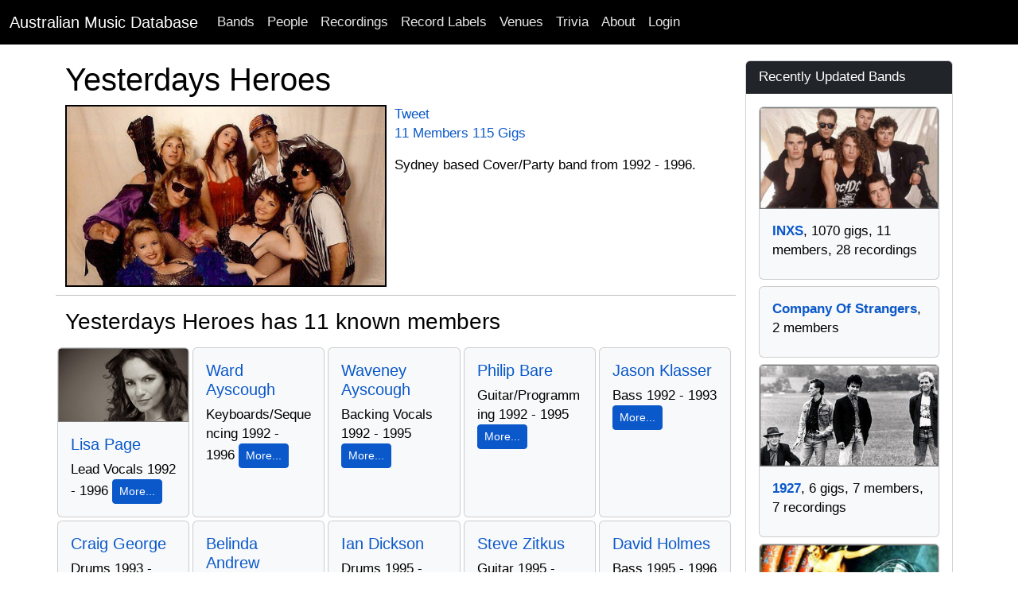

--- FILE ---
content_type: text/html; charset=utf-8
request_url: https://australianmusicdatabase.com/bands/yesterdays-heroes
body_size: 27307
content:
<!DOCTYPE html>
<html>
  <head>
    <meta name="viewport" content="width=device-width, initial-scale=1.0">
    <title>Yesterdays Heroes | Australian Music Database</title>
    <meta name="description" content="Yesterdays Heroes - Sydney based Cover/Party band from 1992 - 1996.">
	<meta name="google-site-verification" content="rEn1mBVfV4yK4LMeDKIsPUAOtAOdJpJRhZA-90o-dpg" />
    <link rel="stylesheet" media="all" href="/assets/application-0ac31a26054d7d66caed8906efff5b499ba43aaece3c4ab42deeefe375963334.css" />
    <script src="/assets/application-cdf93fef84c94f54fabbfb7978710a91f13fe935738c94a2302c2d37491c56f8.js"></script>
	<script src="https://www.gstatic.com/charts/loader.js"></script>
    <meta name="csrf-param" content="authenticity_token" />
<meta name="csrf-token" content="YjQfsLuN1nvRZuaGyXwJjjoR47vUSZuTO83IJyUtGLssQFoIsiNDz7ySMUnQ0izUGm+3TXeKZojYNxDuT2959w==" />
    
	<!-- Facebook Pixel Code -->
<script>
!function(f,b,e,v,n,t,s){if(f.fbq)return;n=f.fbq=function(){n.callMethod?
n.callMethod.apply(n,arguments):n.queue.push(arguments)};if(!f._fbq)f._fbq=n;
n.push=n;n.loaded=!0;n.version='2.0';n.queue=[];t=b.createElement(e);t.async=!0;
t.src=v;s=b.getElementsByTagName(e)[0];s.parentNode.insertBefore(t,s)}(window,
document,'script','https://connect.facebook.net/en_US/fbevents.js');

fbq('init', '768588999922581');
fbq('track', "PageView");</script>
<noscript><img height="1" width="1" style="display:none"
src="https://www.facebook.com/tr?id=768588999922581&ev=PageView&noscript=1"
/></noscript>
<!-- End Facebook Pixel Code -->
		<!-- Google Adsense Auto Ads -->
<script async src="//pagead2.googlesyndication.com/pagead/js/adsbygoogle.js"></script>
<script>
     (adsbygoogle = window.adsbygoogle || []).push({
          google_ad_client: "ca-pub-0868413274433347",
          enable_page_level_ads: true
     });
</script>
<!-- End Google Adsense Auto Ads -->
  </head>
  <body>
    <nav class="navbar navbar-expand-lg navbar-dark bg-black">
  <div class="container-fluid">
    <a class="navbar-brand" href="/">Australian Music Database</a>
    <button class="navbar-toggler" type="button" data-bs-toggle="collapse" data-bs-target="#navbarSupportedContent" aria-controls="navbarSupportedContent" aria-expanded="false" aria-label="Toggle navigation">
      <span class="navbar-toggler-icon"></span>
    </button>
    <div class="collapse navbar-collapse" id="navbarSupportedContent">
      <ul class="navbar-nav me-auto mb-2 mb-lg-0">
        <li class="nav-item"><a class="nav-link" href="/bands">Bands</a></li>
        <li class="nav-item"><a class="nav-link" href="/people">People</a></li>
        <li class="nav-item"><a class="nav-link" href="/recordings">Recordings</a></li>
        <li class="nav-item"><a class="nav-link" href="/record_labels">Record Labels</a></li>
        <li class="nav-item"><a class="nav-link" href="/venues">Venues</a></li>
        <li class="nav-item"><a class="nav-link" href="/quizzes">Trivia</a></li>
        <li class="nav-item"><a class="nav-link" href="/about">About</a></li>

            <li class="nav-item">
              <a class="nav-link" href="/users/sign_in">Login</a>  
            </li>
      </ul>
    </div>
  </div>
</nav>
    <div id="main" role="main">
      	<div class="container">
        	<div class="content">
           		<div class="row">
           			
          			

<div class="container">
	<div class="row">
		<div class="col-lg-9">
			<div class="row">
		  		<h1>Yesterdays Heroes</h1>
				<div class="col-sm-9 col-md-12">
						<a href="http://res.cloudinary.com/he5wbsfbc/image/upload/c_limit,h_750,w_1000/v1465458424/vd2qviothyybq1yun5vu.jpg">
							<img alt="Yesterdays Heroes" class="img-fluid post_image" ssl_detected="true" src="http://res.cloudinary.com/he5wbsfbc/image/upload/bo_2px_solid_black,c_fill,g_faces,h_225,w_400/v1465458424/vd2qviothyybq1yun5vu.jpg" />
</a>					<script src="http://connect.facebook.net/en_US/all.js#xfbml=1"></script><fb:like href="" layout="button_count" show_faces="true" width="200" font=""></fb:like>
					<script type="text/javascript">
			//<![CDATA[
			(function() {
			    document.write('<a href="http://twitter.com/share" class="twitter-share-button" data-count="horizontal" data-via="AusMusicHistory">Tweet</a>');
			    var s = document.createElement('SCRIPT'), s1 = document.getElementsByTagName('SCRIPT')[0];
			    s.type = 'text/javascript';
			    s.async = true;
			    s.src = 'http://platform.twitter.com/widgets.js';
			    s1.parentNode.insertBefore(s, s1);
			})();
			//]]>
			</script><br/>
						<a href="#members">11 Members</a> 
					<a href="#gigs">115 Gigs</a> 
						<p>
							<p><p>Sydney based Cover/Party band from 1992 - 1996.</p></p>
						</p>
				</div>
			</div>
				<div class="row">
		<hr/>
		<a id="members"></a><h3>Yesterdays Heroes has 11 known members</h3>		
		<div class="row row-cols-1 row-cols-sm-2 row-cols-md-4 row-cols-xl-5 g-1">	
				<div class="col">
					<div class="card h-100 bg-light">
							<a href="/people/lisa-page">
							<img alt="Lisa Page" class="card-img-top" ssl_detected="true" src="http://res.cloudinary.com/he5wbsfbc/image/upload/bo_2px_solid_gray,c_thumb,g_face,h_180,w_320/v1489559732/zyjsatv9ue5hbqhwy9bw.jpg" />
</a>						<div class="card-body">
							<h5 class="card-title"><a href="/people/lisa-page">Lisa Page</a></h5>
							<p class="card-text">
								Lead Vocals
								1992 -
								1996
								<a class="btn btn-sm btn-primary" href="/members/2234">More...</a>
								
							</p>
						</div>
					</div>			
				</div>			
				<div class="col">
					<div class="card h-100 bg-light">
						<div class="card-body">
							<h5 class="card-title"><a href="/people/ward-ayscough">Ward Ayscough</a></h5>
							<p class="card-text">
								Keyboards/Sequencing
								1992 -
								1996
								<a class="btn btn-sm btn-primary" href="/members/3122">More...</a>
								
							</p>
						</div>
					</div>			
				</div>			
				<div class="col">
					<div class="card h-100 bg-light">
						<div class="card-body">
							<h5 class="card-title"><a href="/people/waveney-ayscough">Waveney Ayscough</a></h5>
							<p class="card-text">
								Backing Vocals
								1992 -
								1995
								<a class="btn btn-sm btn-primary" href="/members/4442">More...</a>
								
							</p>
						</div>
					</div>			
				</div>			
				<div class="col">
					<div class="card h-100 bg-light">
						<div class="card-body">
							<h5 class="card-title"><a href="/people/philip-bare">Philip Bare</a></h5>
							<p class="card-text">
								Guitar/Programming 
								1992 -
								1995
								<a class="btn btn-sm btn-primary" href="/members/4444">More...</a>
								
							</p>
						</div>
					</div>			
				</div>			
				<div class="col">
					<div class="card h-100 bg-light">
						<div class="card-body">
							<h5 class="card-title"><a href="/people/jason-klasser">Jason Klasser</a></h5>
							<p class="card-text">
								Bass
								1992 -
								1993
								<a class="btn btn-sm btn-primary" href="/members/4446">More...</a>
								
							</p>
						</div>
					</div>			
				</div>			
				<div class="col">
					<div class="card h-100 bg-light">
						<div class="card-body">
							<h5 class="card-title"><a href="/people/craig-george">Craig George</a></h5>
							<p class="card-text">
								Drums
								1993 -
								1994
								<a class="btn btn-sm btn-primary" href="/members/4448">More...</a>
								
							</p>
						</div>
					</div>			
				</div>			
				<div class="col">
					<div class="card h-100 bg-light">
						<div class="card-body">
							<h5 class="card-title"><a href="/people/belinda-andrew">Belinda  Andrew </a></h5>
							<p class="card-text">
								Lead Vocals
								1994 -
								1994
								<a class="btn btn-sm btn-primary" href="/members/4443">More...</a>
								
							</p>
						</div>
					</div>			
				</div>			
				<div class="col">
					<div class="card h-100 bg-light">
						<div class="card-body">
							<h5 class="card-title"><a href="/people/ian-dickson">Ian Dickson</a></h5>
							<p class="card-text">
								Drums
								1995 -
								1996
								<a class="btn btn-sm btn-primary" href="/members/4449">More...</a>
								
							</p>
						</div>
					</div>			
				</div>			
				<div class="col">
					<div class="card h-100 bg-light">
						<div class="card-body">
							<h5 class="card-title"><a href="/people/steve-zitkus">Steve Zitkus</a></h5>
							<p class="card-text">
								Guitar
								1995 -
								1996
								<a class="btn btn-sm btn-primary" href="/members/4445">More...</a>
								
							</p>
						</div>
					</div>			
				</div>			
				<div class="col">
					<div class="card h-100 bg-light">
						<div class="card-body">
							<h5 class="card-title"><a href="/people/david-holmes">David Holmes</a></h5>
							<p class="card-text">
								Bass
								1995 -
								1996
								<a class="btn btn-sm btn-primary" href="/members/4447">More...</a>
								
							</p>
						</div>
					</div>			
				</div>			
				<div class="col">
					<div class="card h-100 bg-light">
							<a href="/people/lee-marshall">
							<img alt="Lee Marshall" class="card-img-top" ssl_detected="true" src="http://res.cloudinary.com/he5wbsfbc/image/upload/bo_2px_solid_gray,c_thumb,g_face,h_180,w_320/v1357200267/u7w4hper6sx94hy3cv5v.jpg" />
</a>						<div class="card-body">
							<h5 class="card-title"><a href="/people/lee-marshall">Lee Marshall</a></h5>
							<p class="card-text">
								Lead Vocals
								1995 -
								1996
								<a class="btn btn-sm btn-primary" href="/members/2233">More...</a>
								
							</p>
						</div>
					</div>			
				</div>			
		</div>
	</div>
	
			
							
				<div class="row py-2">
		<hr/>
		<a id="gigs"></a><h3>115 Known Gigs for Yesterdays Heroes</h3>
		<div class="digg_pagination">
			<div role="navigation" aria-label="Pagination" class="pagination"><span class="previous_page disabled" aria-label="Previous page">&#8592; Previous</span> <em class="current" aria-label="Page 1" aria-current="page">1</em> <a rel="next" aria-label="Page 2" href="/bands/yesterdays-heroes?page=2">2</a> <a aria-label="Page 3" href="/bands/yesterdays-heroes?page=3">3</a> <a aria-label="Page 4" href="/bands/yesterdays-heroes?page=4">4</a> <a class="next_page" aria-label="Next page" rel="next" href="/bands/yesterdays-heroes?page=2">Next &#8594;</a></div>
		</div>	
		<div class="table-responsive">
			<table class="table table-condensed">
				<thead>
					<tr>
						<th>
		
						</th>
						<th>
							Date
						</th>	
						<th>
							Venue
						</th>
						<th>
							City
						</th>
					</tr>
				</thead>
				<tbody>
					<tr>
						<td class="thumbnail-column">
						</td>
						<td>	
							Saturday 1st April 1995
						</td>
						<td>
							<a href="/venues/bowral-hotel-bowral-nsw">Bowral Hotel</a>
						</td>
						<td>
							Bowral, NSW
						</td>
					</tr>
					<tr>
						<td class="thumbnail-column">
						</td>
						<td>	
							Thursday 13th April 1995
						</td>
						<td>
							<a href="/venues/queanbeyan-leagues-club-queanbeyan-nsw">Queanbeyan Leagues Club</a>
						</td>
						<td>
							Queanbeyan, NSW
						</td>
					</tr>
					<tr>
						<td class="thumbnail-column">
						</td>
						<td>	
							Saturday 15th April 1995
						</td>
						<td>
							<a href="/venues/enfield-boulevard-hotel-enfield-nsw">Enfield Boulevard Hotel</a>
						</td>
						<td>
							Enfield, NSW
						</td>
					</tr>
					<tr>
						<td class="thumbnail-column">
								<a href="/venues/pumphouse-hotel-darling-harbour-nsw">
								<img alt="Pumphouse Hotel, Darling Harbour. NSW" class="thumb_image" ssl_detected="true" src="http://res.cloudinary.com/he5wbsfbc/image/upload/bo_2px_solid_gray,c_thumb,h_90,w_120/v1376122623/xdbot6d5scadsmtyar8b.jpg" />
</a>						</td>
						<td>	
							Thursday 20th April 1995
						</td>
						<td>
							<a href="/venues/pumphouse-hotel-darling-harbour-nsw">Pumphouse Hotel</a>
						</td>
						<td>
							Darling Harbour, NSW
						</td>
					</tr>
					<tr>
						<td class="thumbnail-column">
						</td>
						<td>	
							Friday 28th April 1995
						</td>
						<td>
							<a href="/venues/new-brighton-hotel-kiama-nsw">New Brighton Hotel</a>
						</td>
						<td>
							Kiama, NSW
						</td>
					</tr>
					<tr>
						<td class="thumbnail-column">
						</td>
						<td>	
							Saturday 6th May 1995
						</td>
						<td>
							<a href="/venues/western-suburbs-leagues-club-unanderra-nsw">Western Suburbs Leagues Club</a>
						</td>
						<td>
							Unanderra, NSW
						</td>
					</tr>
					<tr>
						<td class="thumbnail-column">
						</td>
						<td>	
							Friday 12th May 1995
						</td>
						<td>
							<a href="/venues/the-spanish-club-sydney-nsw">The Spanish Club</a>
						</td>
						<td>
							Sydney, NSW
						</td>
					</tr>
					<tr>
						<td class="thumbnail-column">
						</td>
						<td>	
							Saturday 10th June 1995
						</td>
						<td>
							<a href="/venues/tuggeranong-valley-rugby-union-club-wanniassa-act">Tuggeranong Valley Rugby Union Club</a>
						</td>
						<td>
							Wanniassa, ACT
						</td>
					</tr>
					<tr>
						<td class="thumbnail-column">
						</td>
						<td>	
							Friday 16th June 1995
						</td>
						<td>
							<a href="/venues/bowral-hotel-bowral-nsw">Bowral Hotel</a>
						</td>
						<td>
							Bowral, NSW
						</td>
					</tr>
					<tr>
						<td class="thumbnail-column">
						</td>
						<td>	
							Saturday 17th June 1995
						</td>
						<td>
							<a href="/venues/mollymook-golf-club-mollymook-nsw">Mollymook Golf Club</a>
						</td>
						<td>
							Mollymook, NSW
						</td>
					</tr>
					<tr>
						<td class="thumbnail-column">
						</td>
						<td>	
							Saturday 8th July 1995
						</td>
						<td>
							<a href="/venues/central-coast-leagues-club-gosford-nsw">Central Coast Leagues Club</a>
						</td>
						<td>
							Gosford, NSW
						</td>
					</tr>
					<tr>
						<td class="thumbnail-column">
						</td>
						<td>	
							Thursday 20th July 1995
						</td>
						<td>
							<a href="/venues/blaxland-tavern-blaxland-nsw">Blaxland Tavern</a>
						</td>
						<td>
							Blaxland, NSW
						</td>
					</tr>
					<tr>
						<td class="thumbnail-column">
								<a href="/venues/wentworthville-leagues-club-wentworthville-nsw">
								<img alt="Wentworthville Leagues Club, Wentworthville. NSW" class="thumb_image" ssl_detected="true" src="http://res.cloudinary.com/he5wbsfbc/image/upload/bo_2px_solid_gray,c_thumb,h_90,w_120/v1374461125/drm312cwvfuxf9faesll.jpg" />
</a>						</td>
						<td>	
							Saturday 29th July 1995
						</td>
						<td>
							<a href="/venues/wentworthville-leagues-club-wentworthville-nsw">Wentworthville Leagues Club</a>
						</td>
						<td>
							Wentworthville, NSW
						</td>
					</tr>
					<tr>
						<td class="thumbnail-column">
						</td>
						<td>	
							Saturday 5th August 1995
						</td>
						<td>
							<a href="/venues/manly-pacific-hotel-manly-nsw">Manly Pacific Hotel</a>
						</td>
						<td>
							Manly, NSW
						</td>
					</tr>
					<tr>
						<td class="thumbnail-column">
								<a href="/venues/mingara-recreation-club-tumbi-umbi-nsw">
								<img alt="Mingara Recreation Club, Tumbi Umbi. NSW" class="thumb_image" ssl_detected="true" src="http://res.cloudinary.com/he5wbsfbc/image/upload/bo_2px_solid_gray,c_thumb,h_90,w_120/v1402550098/ec2t18j49eq5zqggdup0.jpg" />
</a>						</td>
						<td>	
							Saturday 26th August 1995
						</td>
						<td>
							<a href="/venues/mingara-recreation-club-tumbi-umbi-nsw">Mingara Recreation Club</a>
						</td>
						<td>
							Tumbi Umbi, NSW
						</td>
					</tr>
					<tr>
						<td class="thumbnail-column">
						</td>
						<td>	
							Thursday 7th September 1995
						</td>
						<td>
							<a href="/venues/ski-rider-hotel-wilsons-valley-nsw">Ski Rider Hotel</a>
						</td>
						<td>
							Wilsons Valley, NSW
						</td>
					</tr>
					<tr>
						<td class="thumbnail-column">
						</td>
						<td>	
							Saturday 9th September 1995
						</td>
						<td>
							<a href="/venues/ski-rider-hotel-wilsons-valley-nsw">Ski Rider Hotel</a>
						</td>
						<td>
							Wilsons Valley, NSW
						</td>
					</tr>
					<tr>
						<td class="thumbnail-column">
						</td>
						<td>	
							Tuesday 12th September 1995
						</td>
						<td>
							<a href="/venues/ski-rider-hotel-wilsons-valley-nsw">Ski Rider Hotel</a>
						</td>
						<td>
							Wilsons Valley, NSW
						</td>
					</tr>
					<tr>
						<td class="thumbnail-column">
								<a href="/venues/allawah-hotel-allawah-nsw">
								<img alt="Allawah Hotel, Allawah. NSW" class="thumb_image" ssl_detected="true" src="http://res.cloudinary.com/he5wbsfbc/image/upload/bo_2px_solid_gray,c_thumb,h_90,w_120/v1402197896/yp4hwik4dexpajkcfyjv.png" />
</a>						</td>
						<td>	
							Friday 15th September 1995
						</td>
						<td>
							<a href="/venues/allawah-hotel-allawah-nsw">Allawah Hotel</a>
						</td>
						<td>
							Allawah, NSW
						</td>
					</tr>
					<tr>
						<td class="thumbnail-column">
								<a href="/venues/allawah-hotel-allawah-nsw">
								<img alt="Allawah Hotel, Allawah. NSW" class="thumb_image" ssl_detected="true" src="http://res.cloudinary.com/he5wbsfbc/image/upload/bo_2px_solid_gray,c_thumb,h_90,w_120/v1402197896/yp4hwik4dexpajkcfyjv.png" />
</a>						</td>
						<td>	
							Saturday 7th October 1995
						</td>
						<td>
							<a href="/venues/allawah-hotel-allawah-nsw">Allawah Hotel</a>
						</td>
						<td>
							Allawah, NSW
						</td>
					</tr>
					<tr>
						<td class="thumbnail-column">
								<a href="/venues/allawah-hotel-allawah-nsw">
								<img alt="Allawah Hotel, Allawah. NSW" class="thumb_image" ssl_detected="true" src="http://res.cloudinary.com/he5wbsfbc/image/upload/bo_2px_solid_gray,c_thumb,h_90,w_120/v1402197896/yp4hwik4dexpajkcfyjv.png" />
</a>						</td>
						<td>	
							Saturday 14th October 1995
						</td>
						<td>
							<a href="/venues/allawah-hotel-allawah-nsw">Allawah Hotel</a>
						</td>
						<td>
							Allawah, NSW
						</td>
					</tr>
					<tr>
						<td class="thumbnail-column">
						</td>
						<td>	
							Friday 20th October 1995
						</td>
						<td>
							<a href="/venues/manly-pacific-hotel-manly-nsw">Manly Pacific Hotel</a>
						</td>
						<td>
							Manly, NSW
						</td>
					</tr>
					<tr>
						<td class="thumbnail-column">
								<a href="/venues/warilla-bowls-recreation-club-barrack-heights-nsw">
								<img alt="Warilla Bowls &amp; Recreation Club, Barrack Heights. NSW" class="thumb_image" ssl_detected="true" src="http://res.cloudinary.com/he5wbsfbc/image/upload/bo_2px_solid_gray,c_thumb,h_90,w_120/v1420867182/sh6wetwu33rwjsvzl5d4.jpg" />
</a>						</td>
						<td>	
							Saturday 28th October 1995
						</td>
						<td>
							<a href="/venues/warilla-bowls-recreation-club-barrack-heights-nsw">Warilla Bowls &amp; Recreation Club</a>
						</td>
						<td>
							Barrack Heights, NSW
						</td>
					</tr>
					<tr>
						<td class="thumbnail-column">
						</td>
						<td>	
							Saturday 4th November 1995
						</td>
						<td>
							<a href="/venues/choices-nightclub-wagga-wagga-nsw">Choices Nightclub</a>
						</td>
						<td>
							Wagga Wagga, NSW
						</td>
					</tr>
					<tr>
						<td class="thumbnail-column">
								<a href="/venues/allawah-hotel-allawah-nsw">
								<img alt="Allawah Hotel, Allawah. NSW" class="thumb_image" ssl_detected="true" src="http://res.cloudinary.com/he5wbsfbc/image/upload/bo_2px_solid_gray,c_thumb,h_90,w_120/v1402197896/yp4hwik4dexpajkcfyjv.png" />
</a>						</td>
						<td>	
							Friday 10th November 1995
						</td>
						<td>
							<a href="/venues/allawah-hotel-allawah-nsw">Allawah Hotel</a>
						</td>
						<td>
							Allawah, NSW
						</td>
					</tr>
					<tr>
						<td class="thumbnail-column">
						</td>
						<td>	
							Saturday 11th November 1995
						</td>
						<td>
							<a href="/venues/western-suburbs-leagues-ashfield-nsw">Western Suburbs Leagues</a>
						</td>
						<td>
							Ashfield, NSW
						</td>
					</tr>
					<tr>
						<td class="thumbnail-column">
						</td>
						<td>	
							Tuesday 14th November 1995
						</td>
						<td>
							<a href="/venues/central-coast-leagues-club-gosford-nsw">Central Coast Leagues Club</a>
								<p>Supporting&nbsp;<span style="font-family: Calibri, sans-serif; font-size: 11pt; line-height: 115%;">Bjorn Again</span></p>
						</td>
						<td>
							Gosford, NSW
						</td>
					</tr>
					<tr>
						<td class="thumbnail-column">
						</td>
						<td>	
							Wednesday 15th November 1995
						</td>
						<td>
							<a href="/venues/panthers-leagues-club-penrith-nsw">Panthers Leagues Club</a>
								<p><span style="font-size: 11.0pt; line-height: 115%; font-family: 'Calibri','sans-serif'; mso-ascii-theme-font: minor-latin; mso-fareast-font-family: Calibri; mso-fareast-theme-font: minor-latin; mso-hansi-theme-font: minor-latin; mso-bidi-font-family: 'Times New Roman'; mso-bidi-theme-font: minor-bidi; mso-ansi-language: EN-AU; mso-fareast-language: EN-US; mso-bidi-language: AR-SA;">Supporting Bjorn Again</span></p>
						</td>
						<td>
							Penrith, NSW
						</td>
					</tr>
					<tr>
						<td class="thumbnail-column">
								<a href="/venues/selina-s-coogee-bay-hotel-coogee-nsw">
								<img alt="Selina&#39;s - Coogee Bay Hotel, Coogee. NSW" class="thumb_image" ssl_detected="true" src="http://res.cloudinary.com/he5wbsfbc/image/upload/bo_2px_solid_gray,c_thumb,h_90,w_120/v1372077905/gxsa0c2fzugm2emclo89.jpg" />
</a>						</td>
						<td>	
							Thursday 16th November 1995
						</td>
						<td>
							<a href="/venues/selina-s-coogee-bay-hotel-coogee-nsw">Selina&#39;s - Coogee Bay Hotel</a>
								<p><span style="font-size: 11.0pt; line-height: 115%; font-family: 'Calibri','sans-serif'; mso-ascii-theme-font: minor-latin; mso-fareast-font-family: Calibri; mso-fareast-theme-font: minor-latin; mso-hansi-theme-font: minor-latin; mso-bidi-font-family: 'Times New Roman'; mso-bidi-theme-font: minor-bidi; mso-ansi-language: EN-AU; mso-fareast-language: EN-US; mso-bidi-language: AR-SA;">Supporting Bjorn Again</span></p>
						</td>
						<td>
							Coogee, NSW
						</td>
					</tr>
					<tr>
						<td class="thumbnail-column">
								<a href="/venues/allawah-hotel-allawah-nsw">
								<img alt="Allawah Hotel, Allawah. NSW" class="thumb_image" ssl_detected="true" src="http://res.cloudinary.com/he5wbsfbc/image/upload/bo_2px_solid_gray,c_thumb,h_90,w_120/v1402197896/yp4hwik4dexpajkcfyjv.png" />
</a>						</td>
						<td>	
							Friday 17th November 1995
						</td>
						<td>
							<a href="/venues/allawah-hotel-allawah-nsw">Allawah Hotel</a>
						</td>
						<td>
							Allawah, NSW
						</td>
					</tr>
				</tbody>
			</table>
		</div>
		<div class="digg_pagination">
			<div role="navigation" aria-label="Pagination" class="pagination"><span class="previous_page disabled" aria-label="Previous page">&#8592; Previous</span> <em class="current" aria-label="Page 1" aria-current="page">1</em> <a rel="next" aria-label="Page 2" href="/bands/yesterdays-heroes?page=2">2</a> <a aria-label="Page 3" href="/bands/yesterdays-heroes?page=3">3</a> <a aria-label="Page 4" href="/bands/yesterdays-heroes?page=4">4</a> <a class="next_page" aria-label="Next page" rel="next" href="/bands/yesterdays-heroes?page=2">Next &#8594;</a></div>
		</div>	
	</div>
					
			

			
		</div>
		<div class="col-lg-3">
			<div class="sidebar">
				
				<div class="card card-primary">
  <div class="card-header text-white bg-dark">
  	Recently Updated Bands
  </div>
  <div class="card-body">
		<div class="d-grid gap-2">	
			<div class="col">
				<div class="card h-100 bg-light pb-2">
						<a href="/bands/inxs">
						<img alt="INXS" class="card-img-top" ssl_detected="true" src="http://res.cloudinary.com/he5wbsfbc/image/upload/bo_2px_solid_gray,c_thumb,g_faces,h_180,w_320/v1355740222/nw2bpkpjz7vvxq4jqj5g.jpg" />
</a>					<div class="card-body">
						<strong><a href="/bands/inxs">INXS</a></strong>, 1070 gigs, 11 members, 28 recordings
					</div>
				</div>			
			</div>			
			<div class="col">
				<div class="card h-100 bg-light pb-2">
					<div class="card-body">
						<strong><a href="/bands/company-of-strangers">Company Of Strangers</a></strong>, 2 members
					</div>
				</div>			
			</div>			
			<div class="col">
				<div class="card h-100 bg-light pb-2">
						<a href="/bands/1927">
						<img alt="1927" class="card-img-top" ssl_detected="true" src="http://res.cloudinary.com/he5wbsfbc/image/upload/bo_2px_solid_gray,c_thumb,g_faces,h_180,w_320/v1356323013/ikjqkwcrx3t31f4cc022.jpg" />
</a>					<div class="card-body">
						<strong><a href="/bands/1927">1927</a></strong>, 6 gigs, 7 members, 7 recordings
					</div>
				</div>			
			</div>			
			<div class="col">
				<div class="card h-100 bg-light pb-2">
						<a href="/bands/crowded-house">
						<img alt="Crowded House" class="card-img-top" ssl_detected="true" src="http://res.cloudinary.com/he5wbsfbc/image/upload/bo_2px_solid_gray,c_thumb,g_faces,h_180,w_320/v1356682828/hrkmm8e1kmjfykovy7by.jpg" />
</a>					<div class="card-body">
						<strong><a href="/bands/crowded-house">Crowded House</a></strong>, 6 gigs, 4 members, 9 recordings
					</div>
				</div>			
			</div>			
			<div class="col">
				<div class="card h-100 bg-light pb-2">
						<a href="/bands/jimmy-and-the-boys">
						<img alt="Jimmy And The Boys" class="card-img-top" ssl_detected="true" src="http://res.cloudinary.com/he5wbsfbc/image/upload/bo_2px_solid_gray,c_thumb,g_faces,h_180,w_320/v1355461789/giuyofslucmepf17ymhl.jpg" />
</a>					<div class="card-body">
						<strong><a href="/bands/jimmy-and-the-boys">Jimmy And The Boys</a></strong>, 89 gigs, 10 members, 8 recordings
					</div>
				</div>			
			</div>			
		</div>
	</div>
</div>
				<div class="panel panel-primary">
  <div class="panel-heading">Catch Us On Social Media</div>
  <div class="panel-body">
	<p>
		<a href="https://www.facebook.com/AustralianMusicHistory">
		<img ssl_detected="true" src="/assets/Facebook-icon-929a20c1ccdf20fe0785fba19e92a2ee912078a37fd703d798810a65ee117a27.png" />
</a>		
		<a href="https://www.facebook.com/AustralianMusicHistory">Australian Music History Facebook Page</a>
	</p>
	<p>
		<a href="https://twitter.com/AusMusicHistory">
		<img ssl_detected="true" src="/assets/Twitter-icon-7c18d9b8a7695062c08fa0375f1e75150fcfced13a302333c10c7901b8768320.png" />
</a>		<a href="https://twitter.com/AusMusicHistory">@AusMusicHistory on Twitter</a>
	</p>
  </div>
</div>
			</div>		
		</div>
	</div>
</div>

          		</div>
        	</div>
      	</div> <!--! end of .container -->
    </div> <!--! end of #main -->
	<footer>
	<div class="footer-inner">
		<div class="container">
			<div class="row">
				<div class="col-md-12">
					<p class="text-center">Copyright © 2007 - 2026, <a href="/">Australian Music Database</a>. All rights reserved, unless otherwise noted.</p>
				</div>	
			</div>
		</div>
	</div>		
</footer>

		<script type="text/javascript">

  var _gaq = _gaq || [];
  _gaq.push(['_setAccount', 'UA-99262-21']);
  _gaq.push(['_trackPageview']);

  (function() {
    var ga = document.createElement('script'); ga.type = 'text/javascript'; ga.async = true;
    ga.src = ('https:' == document.location.protocol ? 'https://ssl' : 'http://www') + '.google-analytics.com/ga.js';
    var s = document.getElementsByTagName('script')[0]; s.parentNode.insertBefore(ga, s);
  })();

</script>
  </body>
</html>

--- FILE ---
content_type: text/html; charset=utf-8
request_url: https://www.google.com/recaptcha/api2/aframe
body_size: 268
content:
<!DOCTYPE HTML><html><head><meta http-equiv="content-type" content="text/html; charset=UTF-8"></head><body><script nonce="dsR9ZdDcWq7YNDxKhCLT7w">/** Anti-fraud and anti-abuse applications only. See google.com/recaptcha */ try{var clients={'sodar':'https://pagead2.googlesyndication.com/pagead/sodar?'};window.addEventListener("message",function(a){try{if(a.source===window.parent){var b=JSON.parse(a.data);var c=clients[b['id']];if(c){var d=document.createElement('img');d.src=c+b['params']+'&rc='+(localStorage.getItem("rc::a")?sessionStorage.getItem("rc::b"):"");window.document.body.appendChild(d);sessionStorage.setItem("rc::e",parseInt(sessionStorage.getItem("rc::e")||0)+1);localStorage.setItem("rc::h",'1769494290561');}}}catch(b){}});window.parent.postMessage("_grecaptcha_ready", "*");}catch(b){}</script></body></html>

--- FILE ---
content_type: application/javascript
request_url: https://australianmusicdatabase.com/assets/application-cdf93fef84c94f54fabbfb7978710a91f13fe935738c94a2302c2d37491c56f8.js
body_size: 181621
content:
!function(e,t){"object"==typeof module&&"object"==typeof module.exports?module.exports=e.document?t(e,!0):function(e){if(!e.document)throw new Error("jQuery requires a window with a document");return t(e)}:t(e)}("undefined"!=typeof window?window:this,function(e,t){function n(e){var t=!!e&&"length"in e&&e.length,n=pe.type(e);return"function"!==n&&!pe.isWindow(e)&&("array"===n||0===t||"number"==typeof t&&t>0&&t-1 in e)}function r(e,t,n){if(pe.isFunction(t))return pe.grep(e,function(e,r){return!!t.call(e,r,e)!==n});if(t.nodeType)return pe.grep(e,function(e){return e===t!==n});if("string"==typeof t){if(Se.test(t))return pe.filter(t,e,n);t=pe.filter(t,e)}return pe.grep(e,function(e){return pe.inArray(e,t)>-1!==n})}function o(e,t){do{e=e[t]}while(e&&1!==e.nodeType);return e}function i(e){var t={};return pe.each(e.match(De)||[],function(e,n){t[n]=!0}),t}function a(){re.addEventListener?(re.removeEventListener("DOMContentLoaded",u),e.removeEventListener("load",u)):(re.detachEvent("onreadystatechange",u),e.detachEvent("onload",u))}function u(){(re.addEventListener||"load"===e.event.type||"complete"===re.readyState)&&(a(),pe.ready())}function s(e,t,n){if(void 0===n&&1===e.nodeType){var r="data-"+t.replace(Me,"-$1").toLowerCase();if("string"==typeof(n=e.getAttribute(r))){try{n="true"===n||"false"!==n&&("null"===n?null:+n+""===n?+n:Be.test(n)?pe.parseJSON(n):n)}catch(e){}pe.data(e,t,n)}else n=void 0}return n}function c(e){var t;for(t in e)if(("data"!==t||!pe.isEmptyObject(e[t]))&&"toJSON"!==t)return!1;return!0}function l(e,t,n,r){if(Oe(e)){var o,i,a=pe.expando,u=e.nodeType,s=u?pe.cache:e,c=u?e[a]:e[a]&&a;if(c&&s[c]&&(r||s[c].data)||void 0!==n||"string"!=typeof t)return c||(c=u?e[a]=ne.pop()||pe.guid++:a),s[c]||(s[c]=u?{}:{toJSON:pe.noop}),"object"!=typeof t&&"function"!=typeof t||(r?s[c]=pe.extend(s[c],t):s[c].data=pe.extend(s[c].data,t)),i=s[c],r||(i.data||(i.data={}),i=i.data),void 0!==n&&(i[pe.camelCase(t)]=n),"string"==typeof t?null==(o=i[t])&&(o=i[pe.camelCase(t)]):o=i,o}}function f(e,t,n){if(Oe(e)){var r,o,i=e.nodeType,a=i?pe.cache:e,u=i?e[pe.expando]:pe.expando;if(a[u]){if(t&&(r=n?a[u]:a[u].data)){o=(t=pe.isArray(t)?t.concat(pe.map(t,pe.camelCase)):t in r||(t=pe.camelCase(t))in r?[t]:t.split(" ")).length;for(;o--;)delete r[t[o]];if(n?!c(r):!pe.isEmptyObject(r))return}(n||(delete a[u].data,c(a[u])))&&(i?pe.cleanData([e],!0):fe.deleteExpando||a!=a.window?delete a[u]:a[u]=void 0)}}}function d(e,t,n,r){var o,i=1,a=20,u=r?function(){return r.cur()}:function(){return pe.css(e,t,"")},s=u(),c=n&&n[3]||(pe.cssNumber[t]?"":"px"),l=(pe.cssNumber[t]||"px"!==c&&+s)&&Fe.exec(pe.css(e,t));if(l&&l[3]!==c){c=c||l[3],n=n||[],l=+s||1;do{l/=i=i||".5",pe.style(e,t,l+c)}while(i!==(i=u()/s)&&1!==i&&--a)}return n&&(l=+l||+s||0,o=n[1]?l+(n[1]+1)*n[2]:+n[2],r&&(r.unit=c,r.start=l,r.end=o)),o}function p(e){var t=Xe.split("|"),n=e.createDocumentFragment();if(n.createElement)for(;t.length;)n.createElement(t.pop());return n}function m(e,t){var n,r,o=0,i=void 0!==e.getElementsByTagName?e.getElementsByTagName(t||"*"):void 0!==e.querySelectorAll?e.querySelectorAll(t||"*"):void 0;if(!i)for(i=[],n=e.childNodes||e;null!=(r=n[o]);o++)!t||pe.nodeName(r,t)?i.push(r):pe.merge(i,m(r,t));return void 0===t||t&&pe.nodeName(e,t)?pe.merge([e],i):i}function h(e,t){for(var n,r=0;null!=(n=e[r]);r++)pe._data(n,"globalEval",!t||pe._data(t[r],"globalEval"))}function g(e){Ue.test(e.type)&&(e.defaultChecked=e.checked)}function v(e,t,n,r,o){for(var i,a,u,s,c,l,f,d=e.length,v=p(t),y=[],b=0;b<d;b++)if((a=e[b])||0===a)if("object"===pe.type(a))pe.merge(y,a.nodeType?[a]:a);else if(Ye.test(a)){for(s=s||v.appendChild(t.createElement("div")),c=(Ve.exec(a)||["",""])[1].toLowerCase(),f=Ke[c]||Ke._default,s.innerHTML=f[1]+pe.htmlPrefilter(a)+f[2],i=f[0];i--;)s=s.lastChild;if(!fe.leadingWhitespace&&$e.test(a)&&y.push(t.createTextNode($e.exec(a)[0])),!fe.tbody)for(i=(a="table"!==c||Ge.test(a)?"<table>"!==f[1]||Ge.test(a)?0:s:s.firstChild)&&a.childNodes.length;i--;)pe.nodeName(l=a.childNodes[i],"tbody")&&!l.childNodes.length&&a.removeChild(l);for(pe.merge(y,s.childNodes),s.textContent="";s.firstChild;)s.removeChild(s.firstChild);s=v.lastChild}else y.push(t.createTextNode(a));for(s&&v.removeChild(s),fe.appendChecked||pe.grep(m(y,"input"),g),b=0;a=y[b++];)if(r&&pe.inArray(a,r)>-1)o&&o.push(a);else if(u=pe.contains(a.ownerDocument,a),s=m(v.appendChild(a),"script"),u&&h(s),n)for(i=0;a=s[i++];)We.test(a.type||"")&&n.push(a);return s=null,v}function y(){return!0}function b(){return!1}function C(){try{return re.activeElement}catch(e){}}function x(e,t,n,r,o,i){var a,u;if("object"==typeof t){for(u in"string"!=typeof n&&(r=r||n,n=void 0),t)x(e,u,n,r,t[u],i);return e}if(null==r&&null==o?(o=n,r=n=void 0):null==o&&("string"==typeof n?(o=r,r=void 0):(o=r,r=n,n=void 0)),!1===o)o=b;else if(!o)return e;return 1===i&&(a=o,o=function(e){return pe().off(e),a.apply(this,arguments)},o.guid=a.guid||(a.guid=pe.guid++)),e.each(function(){pe.event.add(this,t,o,r,n)})}function w(e,t){return pe.nodeName(e,"table")&&pe.nodeName(11!==t.nodeType?t:t.firstChild,"tr")?e.getElementsByTagName("tbody")[0]||e.appendChild(e.ownerDocument.createElement("tbody")):e}function S(e){return e.type=(null!==pe.find.attr(e,"type"))+"/"+e.type,e}function k(e){var t=ut.exec(e.type);return t?e.type=t[1]:e.removeAttribute("type"),e}function E(e,t){if(1===t.nodeType&&pe.hasData(e)){var n,r,o,i=pe._data(e),a=pe._data(t,i),u=i.events;if(u)for(n in delete a.handle,a.events={},u)for(r=0,o=u[n].length;r<o;r++)pe.event.add(t,n,u[n][r]);a.data&&(a.data=pe.extend({},a.data))}}function N(e,t){var n,r,o;if(1===t.nodeType){if(n=t.nodeName.toLowerCase(),!fe.noCloneEvent&&t[pe.expando]){for(r in(o=pe._data(t)).events)pe.removeEvent(t,r,o.handle);t.removeAttribute(pe.expando)}"script"===n&&t.text!==e.text?(S(t).text=e.text,k(t)):"object"===n?(t.parentNode&&(t.outerHTML=e.outerHTML),fe.html5Clone&&e.innerHTML&&!pe.trim(t.innerHTML)&&(t.innerHTML=e.innerHTML)):"input"===n&&Ue.test(e.type)?(t.defaultChecked=t.checked=e.checked,t.value!==e.value&&(t.value=e.value)):"option"===n?t.defaultSelected=t.selected=e.defaultSelected:"input"!==n&&"textarea"!==n||(t.defaultValue=e.defaultValue)}}function _(e,t,n,r){t=ie.apply([],t);var o,i,a,u,s,c,l=0,f=e.length,d=f-1,p=t[0],h=pe.isFunction(p);if(h||f>1&&"string"==typeof p&&!fe.checkClone&&at.test(p))return e.each(function(o){var i=e.eq(o);h&&(t[0]=p.call(this,o,i.html())),_(i,t,n,r)});if(f&&(o=(c=v(t,e[0].ownerDocument,!1,e,r)).firstChild,1===c.childNodes.length&&(c=o),o||r)){for(a=(u=pe.map(m(c,"script"),S)).length;l<f;l++)i=c,l!==d&&(i=pe.clone(i,!0,!0),a&&pe.merge(u,m(i,"script"))),n.call(e[l],i,l);if(a)for(s=u[u.length-1].ownerDocument,pe.map(u,k),l=0;l<a;l++)i=u[l],We.test(i.type||"")&&!pe._data(i,"globalEval")&&pe.contains(s,i)&&(i.src?pe._evalUrl&&pe._evalUrl(i.src):pe.globalEval((i.text||i.textContent||i.innerHTML||"").replace(st,"")));c=o=null}return e}function T(e,t,n){for(var r,o=t?pe.filter(t,e):e,i=0;null!=(r=o[i]);i++)n||1!==r.nodeType||pe.cleanData(m(r)),r.parentNode&&(n&&pe.contains(r.ownerDocument,r)&&h(m(r,"script")),r.parentNode.removeChild(r));return e}function A(e,t){var n=pe(t.createElement(e)).appendTo(t.body),r=pe.css(n[0],"display");return n.detach(),r}function D(e){var t=re,n=ft[e];return n||("none"!==(n=A(e,t))&&n||((t=((lt=(lt||pe("<iframe frameborder='0' width='0' height='0'/>")).appendTo(t.documentElement))[0].contentWindow||lt[0].contentDocument).document).write(),t.close(),n=A(e,t),lt.detach()),ft[e]=n),n}function R(e,t){return{get:function(){if(!e())return(this.get=t).apply(this,arguments);delete this.get}}}function O(e){if(e in Nt)return e;for(var t=e.charAt(0).toUpperCase()+e.slice(1),n=Et.length;n--;)if((e=Et[n]+t)in Nt)return e}function B(e,t){for(var n,r,o,i=[],a=0,u=e.length;a<u;a++)(r=e[a]).style&&(i[a]=pe._data(r,"olddisplay"),n=r.style.display,t?(i[a]||"none"!==n||(r.style.display=""),""===r.style.display&&He(r)&&(i[a]=pe._data(r,"olddisplay",D(r.nodeName)))):(o=He(r),(n&&"none"!==n||!o)&&pe._data(r,"olddisplay",o?n:pe.css(r,"display"))));for(a=0;a<u;a++)(r=e[a]).style&&(t&&"none"!==r.style.display&&""!==r.style.display||(r.style.display=t?i[a]||"":"none"));return e}function M(e,t,n){var r=wt.exec(t);return r?Math.max(0,r[1]-(n||0))+(r[2]||"px"):t}function L(e,t,n,r,o){for(var i=n===(r?"border":"content")?4:"width"===t?1:0,a=0;i<4;i+=2)"margin"===n&&(a+=pe.css(e,n+je[i],!0,o)),r?("content"===n&&(a-=pe.css(e,"padding"+je[i],!0,o)),"margin"!==n&&(a-=pe.css(e,"border"+je[i]+"Width",!0,o))):(a+=pe.css(e,"padding"+je[i],!0,o),"padding"!==n&&(a+=pe.css(e,"border"+je[i]+"Width",!0,o)));return a}function P(e,t,n){var r=!0,o="width"===t?e.offsetWidth:e.offsetHeight,i=gt(e),a=fe.boxSizing&&"border-box"===pe.css(e,"boxSizing",!1,i);if(o<=0||null==o){if(((o=vt(e,t,i))<0||null==o)&&(o=e.style[t]),pt.test(o))return o;r=a&&(fe.boxSizingReliable()||o===e.style[t]),o=parseFloat(o)||0}return o+L(e,t,n||(a?"border":"content"),r,i)+"px"}function I(e,t,n,r,o){return new I.prototype.init(e,t,n,r,o)}function z(){return e.setTimeout(function(){_t=void 0}),_t=pe.now()}function F(e,t){var n,r={height:e},o=0;for(t=t?1:0;o<4;o+=2-t)r["margin"+(n=je[o])]=r["padding"+n]=e;return t&&(r.opacity=r.width=e),r}function j(e,t,n){for(var r,o=(U.tweeners[t]||[]).concat(U.tweeners["*"]),i=0,a=o.length;i<a;i++)if(r=o[i].call(n,t,e))return r}function H(e,t,n){var r,o,i,a,u,s,c,l=this,f={},d=e.style,p=e.nodeType&&He(e),m=pe._data(e,"fxshow");for(r in n.queue||(null==(u=pe._queueHooks(e,"fx")).unqueued&&(u.unqueued=0,s=u.empty.fire,u.empty.fire=function(){u.unqueued||s()}),u.unqueued++,l.always(function(){l.always(function(){u.unqueued--,pe.queue(e,"fx").length||u.empty.fire()})})),1===e.nodeType&&("height"in t||"width"in t)&&(n.overflow=[d.overflow,d.overflowX,d.overflowY],"inline"===("none"===(c=pe.css(e,"display"))?pe._data(e,"olddisplay")||D(e.nodeName):c)&&"none"===pe.css(e,"float")&&(fe.inlineBlockNeedsLayout&&"inline"!==D(e.nodeName)?d.zoom=1:d.display="inline-block")),n.overflow&&(d.overflow="hidden",fe.shrinkWrapBlocks()||l.always(function(){d.overflow=n.overflow[0],d.overflowX=n.overflow[1],d.overflowY=n.overflow[2]})),t)if(o=t[r],At.exec(o)){if(delete t[r],i=i||"toggle"===o,o===(p?"hide":"show")){if("show"!==o||!m||void 0===m[r])continue;p=!0}f[r]=m&&m[r]||pe.style(e,r)}else c=void 0;if(pe.isEmptyObject(f))"inline"===("none"===c?D(e.nodeName):c)&&(d.display=c);else for(r in m?"hidden"in m&&(p=m.hidden):m=pe._data(e,"fxshow",{}),i&&(m.hidden=!p),p?pe(e).show():l.done(function(){pe(e).hide()}),l.done(function(){var t;for(t in pe._removeData(e,"fxshow"),f)pe.style(e,t,f[t])}),f)a=j(p?m[r]:0,r,l),r in m||(m[r]=a.start,p&&(a.end=a.start,a.start="width"===r||"height"===r?1:0))}function q(e,t){var n,r,o,i,a;for(n in e)if(o=t[r=pe.camelCase(n)],i=e[n],pe.isArray(i)&&(o=i[1],i=e[n]=i[0]),n!==r&&(e[r]=i,delete e[n]),(a=pe.cssHooks[r])&&"expand"in a)for(n in i=a.expand(i),delete e[r],i)n in e||(e[n]=i[n],t[n]=o);else t[r]=o}function U(e,t,n){var r,o,i=0,a=U.prefilters.length,u=pe.Deferred().always(function(){delete s.elem}),s=function(){if(o)return!1;for(var t=_t||z(),n=Math.max(0,c.startTime+c.duration-t),r=1-(n/c.duration||0),i=0,a=c.tweens.length;i<a;i++)c.tweens[i].run(r);return u.notifyWith(e,[c,r,n]),r<1&&a?n:(u.resolveWith(e,[c]),!1)},c=u.promise({elem:e,props:pe.extend({},t),opts:pe.extend(!0,{specialEasing:{},easing:pe.easing._default},n),originalProperties:t,originalOptions:n,startTime:_t||z(),duration:n.duration,tweens:[],createTween:function(t,n){var r=pe.Tween(e,c.opts,t,n,c.opts.specialEasing[t]||c.opts.easing);return c.tweens.push(r),r},stop:function(t){var n=0,r=t?c.tweens.length:0;if(o)return this;for(o=!0;n<r;n++)c.tweens[n].run(1);return t?(u.notifyWith(e,[c,1,0]),u.resolveWith(e,[c,t])):u.rejectWith(e,[c,t]),this}}),l=c.props;for(q(l,c.opts.specialEasing);i<a;i++)if(r=U.prefilters[i].call(c,e,l,c.opts))return pe.isFunction(r.stop)&&(pe._queueHooks(c.elem,c.opts.queue).stop=pe.proxy(r.stop,r)),r;return pe.map(l,j,c),pe.isFunction(c.opts.start)&&c.opts.start.call(e,c),pe.fx.timer(pe.extend(s,{elem:e,anim:c,queue:c.opts.queue})),c.progress(c.opts.progress).done(c.opts.done,c.opts.complete).fail(c.opts.fail).always(c.opts.always)}function V(e){return pe.attr(e,"class")||""}function W(e){return function(t,n){"string"!=typeof t&&(n=t,t="*");var r,o=0,i=t.toLowerCase().match(De)||[];if(pe.isFunction(n))for(;r=i[o++];)"+"===r.charAt(0)?(r=r.slice(1)||"*",(e[r]=e[r]||[]).unshift(n)):(e[r]=e[r]||[]).push(n)}}function $(e,t,n,r){function o(u){var s;return i[u]=!0,pe.each(e[u]||[],function(e,u){var c=u(t,n,r);return"string"!=typeof c||a||i[c]?a?!(s=c):void 0:(t.dataTypes.unshift(c),o(c),!1)}),s}var i={},a=e===en;return o(t.dataTypes[0])||!i["*"]&&o("*")}function X(e,t){var n,r,o=pe.ajaxSettings.flatOptions||{};for(r in t)void 0!==t[r]&&((o[r]?e:n||(n={}))[r]=t[r]);return n&&pe.extend(!0,e,n),e}function K(e,t,n){for(var r,o,i,a,u=e.contents,s=e.dataTypes;"*"===s[0];)s.shift(),void 0===o&&(o=e.mimeType||t.getResponseHeader("Content-Type"));if(o)for(a in u)if(u[a]&&u[a].test(o)){s.unshift(a);break}if(s[0]in n)i=s[0];else{for(a in n){if(!s[0]||e.converters[a+" "+s[0]]){i=a;break}r||(r=a)}i=i||r}if(i)return i!==s[0]&&s.unshift(i),n[i]}function Y(e,t,n,r){var o,i,a,u,s,c={},l=e.dataTypes.slice();if(l[1])for(a in e.converters)c[a.toLowerCase()]=e.converters[a];for(i=l.shift();i;)if(e.responseFields[i]&&(n[e.responseFields[i]]=t),!s&&r&&e.dataFilter&&(t=e.dataFilter(t,e.dataType)),s=i,i=l.shift())if("*"===i)i=s;else if("*"!==s&&s!==i){if(!(a=c[s+" "+i]||c["* "+i]))for(o in c)if((u=o.split(" "))[1]===i&&(a=c[s+" "+u[0]]||c["* "+u[0]])){!0===a?a=c[o]:!0!==c[o]&&(i=u[0],l.unshift(u[1]));break}if(!0!==a)if(a&&e.throws)t=a(t);else try{t=a(t)}catch(e){return{state:"parsererror",error:a?e:"No conversion from "+s+" to "+i}}}return{state:"success",data:t}}function G(e){return e.style&&e.style.display||pe.css(e,"display")}function Q(e){if(!pe.contains(e.ownerDocument||re,e))return!0;for(;e&&1===e.nodeType;){if("none"===G(e)||"hidden"===e.type)return!0;e=e.parentNode}return!1}function J(e,t,n,r){var o;if(pe.isArray(t))pe.each(t,function(t,o){n||an.test(e)?r(e,o):J(e+"["+("object"==typeof o&&null!=o?t:"")+"]",o,n,r)});else if(n||"object"!==pe.type(t))r(e,t);else for(o in t)J(e+"["+o+"]",t[o],n,r)}function Z(){try{return new e.XMLHttpRequest}catch(e){}}function ee(){try{return new e.ActiveXObject("Microsoft.XMLHTTP")}catch(e){}}function te(e){return pe.isWindow(e)?e:9===e.nodeType&&(e.defaultView||e.parentWindow)}var ne=[],re=e.document,oe=ne.slice,ie=ne.concat,ae=ne.push,ue=ne.indexOf,se={},ce=se.toString,le=se.hasOwnProperty,fe={},de="1.12.4",pe=function(e,t){return new pe.fn.init(e,t)},me=/^[\s\uFEFF\xA0]+|[\s\uFEFF\xA0]+$/g,he=/^-ms-/,ge=/-([\da-z])/gi,ve=function(e,t){return t.toUpperCase()};pe.fn=pe.prototype={jquery:de,constructor:pe,selector:"",length:0,toArray:function(){return oe.call(this)},get:function(e){return null!=e?e<0?this[e+this.length]:this[e]:oe.call(this)},pushStack:function(e){var t=pe.merge(this.constructor(),e);return t.prevObject=this,t.context=this.context,t},each:function(e){return pe.each(this,e)},map:function(e){return this.pushStack(pe.map(this,function(t,n){return e.call(t,n,t)}))},slice:function(){return this.pushStack(oe.apply(this,arguments))},first:function(){return this.eq(0)},last:function(){return this.eq(-1)},eq:function(e){var t=this.length,n=+e+(e<0?t:0);return this.pushStack(n>=0&&n<t?[this[n]]:[])},end:function(){return this.prevObject||this.constructor()},push:ae,sort:ne.sort,splice:ne.splice},pe.extend=pe.fn.extend=function(){var e,t,n,r,o,i,a=arguments[0]||{},u=1,s=arguments.length,c=!1;for("boolean"==typeof a&&(c=a,a=arguments[u]||{},u++),"object"==typeof a||pe.isFunction(a)||(a={}),u===s&&(a=this,u--);u<s;u++)if(null!=(o=arguments[u]))for(r in o)e=a[r],a!==(n=o[r])&&(c&&n&&(pe.isPlainObject(n)||(t=pe.isArray(n)))?(t?(t=!1,i=e&&pe.isArray(e)?e:[]):i=e&&pe.isPlainObject(e)?e:{},a[r]=pe.extend(c,i,n)):void 0!==n&&(a[r]=n));return a},pe.extend({expando:"jQuery"+(de+Math.random()).replace(/\D/g,""),isReady:!0,error:function(e){throw new Error(e)},noop:function(){},isFunction:function(e){return"function"===pe.type(e)},isArray:Array.isArray||function(e){return"array"===pe.type(e)},isWindow:function(e){return null!=e&&e==e.window},isNumeric:function(e){var t=e&&e.toString();return!pe.isArray(e)&&t-parseFloat(t)+1>=0},isEmptyObject:function(e){var t;for(t in e)return!1;return!0},isPlainObject:function(e){var t;if(!e||"object"!==pe.type(e)||e.nodeType||pe.isWindow(e))return!1;try{if(e.constructor&&!le.call(e,"constructor")&&!le.call(e.constructor.prototype,"isPrototypeOf"))return!1}catch(e){return!1}if(!fe.ownFirst)for(t in e)return le.call(e,t);for(t in e);return void 0===t||le.call(e,t)},type:function(e){return null==e?e+"":"object"==typeof e||"function"==typeof e?se[ce.call(e)]||"object":typeof e},globalEval:function(t){t&&pe.trim(t)&&(e.execScript||function(t){e.eval.call(e,t)})(t)},camelCase:function(e){return e.replace(he,"ms-").replace(ge,ve)},nodeName:function(e,t){return e.nodeName&&e.nodeName.toLowerCase()===t.toLowerCase()},each:function(e,t){var r,o=0;if(n(e))for(r=e.length;o<r&&!1!==t.call(e[o],o,e[o]);o++);else for(o in e)if(!1===t.call(e[o],o,e[o]))break;return e},trim:function(e){return null==e?"":(e+"").replace(me,"")},makeArray:function(e,t){var r=t||[];return null!=e&&(n(Object(e))?pe.merge(r,"string"==typeof e?[e]:e):ae.call(r,e)),r},inArray:function(e,t,n){var r;if(t){if(ue)return ue.call(t,e,n);for(r=t.length,n=n?n<0?Math.max(0,r+n):n:0;n<r;n++)if(n in t&&t[n]===e)return n}return-1},merge:function(e,t){for(var n=+t.length,r=0,o=e.length;r<n;)e[o++]=t[r++];if(n!=n)for(;void 0!==t[r];)e[o++]=t[r++];return e.length=o,e},grep:function(e,t,n){for(var r=[],o=0,i=e.length,a=!n;o<i;o++)!t(e[o],o)!==a&&r.push(e[o]);return r},map:function(e,t,r){var o,i,a=0,u=[];if(n(e))for(o=e.length;a<o;a++)null!=(i=t(e[a],a,r))&&u.push(i);else for(a in e)null!=(i=t(e[a],a,r))&&u.push(i);return ie.apply([],u)},guid:1,proxy:function(e,t){var n,r,o;if("string"==typeof t&&(o=e[t],t=e,e=o),pe.isFunction(e))return n=oe.call(arguments,2),r=function(){return e.apply(t||this,n.concat(oe.call(arguments)))},r.guid=e.guid=e.guid||pe.guid++,r},now:function(){return+new Date},support:fe}),"function"==typeof Symbol&&(pe.fn[Symbol.iterator]=ne[Symbol.iterator]),pe.each("Boolean Number String Function Array Date RegExp Object Error Symbol".split(" "),function(e,t){se["[object "+t+"]"]=t.toLowerCase()});var ye=function(e){function t(e,t,n,r){var o,i,a,u,s,c,f,p,m=t&&t.ownerDocument,h=t?t.nodeType:9;if(n=n||[],"string"!=typeof e||!e||1!==h&&9!==h&&11!==h)return n;if(!r&&((t?t.ownerDocument||t:j)!==O&&R(t),t=t||O,M)){if(11!==h&&(c=ve.exec(e)))if(o=c[1]){if(9===h){if(!(a=t.getElementById(o)))return n;if(a.id===o)return n.push(a),n}else if(m&&(a=m.getElementById(o))&&z(t,a)&&a.id===o)return n.push(a),n}else{if(c[2])return J.apply(n,t.getElementsByTagName(e)),n;if((o=c[3])&&x.getElementsByClassName&&t.getElementsByClassName)return J.apply(n,t.getElementsByClassName(o)),n}if(x.qsa&&!W[e+" "]&&(!L||!L.test(e))){if(1!==h)m=t,p=e;else if("object"!==t.nodeName.toLowerCase()){for((u=t.getAttribute("id"))?u=u.replace(be,"\\$&"):t.setAttribute("id",u=F),i=(f=E(e)).length,s=de.test(u)?"#"+u:"[id='"+u+"']";i--;)f[i]=s+" "+d(f[i]);p=f.join(","),m=ye.test(e)&&l(t.parentNode)||t}if(p)try{return J.apply(n,m.querySelectorAll(p)),n}catch(e){}finally{u===F&&t.removeAttribute("id")}}}return _(e.replace(ue,"$1"),t,n,r)}function n(){function e(n,r){return t.push(n+" ")>w.cacheLength&&delete e[t.shift()],e[n+" "]=r}var t=[];return e}function r(e){return e[F]=!0,e}function o(e){var t=O.createElement("div");try{return!!e(t)}catch(e){return!1}finally{t.parentNode&&t.parentNode.removeChild(t),t=null}}function i(e,t){for(var n=e.split("|"),r=n.length;r--;)w.attrHandle[n[r]]=t}function a(e,t){var n=t&&e,r=n&&1===e.nodeType&&1===t.nodeType&&(~t.sourceIndex||X)-(~e.sourceIndex||X);if(r)return r;if(n)for(;n=n.nextSibling;)if(n===t)return-1;return e?1:-1}function u(e){return function(t){return"input"===t.nodeName.toLowerCase()&&t.type===e}}function s(e){return function(t){var n=t.nodeName.toLowerCase();return("input"===n||"button"===n)&&t.type===e}}function c(e){return r(function(t){return t=+t,r(function(n,r){for(var o,i=e([],n.length,t),a=i.length;a--;)n[o=i[a]]&&(n[o]=!(r[o]=n[o]))})})}function l(e){return e&&void 0!==e.getElementsByTagName&&e}function f(){}function d(e){for(var t=0,n=e.length,r="";t<n;t++)r+=e[t].value;return r}function p(e,t,n){var r=t.dir,o=n&&"parentNode"===r,i=q++;return t.first?function(t,n,i){for(;t=t[r];)if(1===t.nodeType||o)return e(t,n,i)}:function(t,n,a){var u,s,c,l=[H,i];if(a){for(;t=t[r];)if((1===t.nodeType||o)&&e(t,n,a))return!0}else for(;t=t[r];)if(1===t.nodeType||o){if((u=(s=(c=t[F]||(t[F]={}))[t.uniqueID]||(c[t.uniqueID]={}))[r])&&u[0]===H&&u[1]===i)return l[2]=u[2];if(s[r]=l,l[2]=e(t,n,a))return!0}}}function m(e){return e.length>1?function(t,n,r){for(var o=e.length;o--;)if(!e[o](t,n,r))return!1;return!0}:e[0]}function h(e,n,r){for(var o=0,i=n.length;o<i;o++)t(e,n[o],r);return r}function g(e,t,n,r,o){for(var i,a=[],u=0,s=e.length,c=null!=t;u<s;u++)(i=e[u])&&(n&&!n(i,r,o)||(a.push(i),c&&t.push(u)));return a}function v(e,t,n,o,i,a){return o&&!o[F]&&(o=v(o)),i&&!i[F]&&(i=v(i,a)),r(function(r,a,u,s){var c,l,f,d=[],p=[],m=a.length,v=r||h(t||"*",u.nodeType?[u]:u,[]),y=!e||!r&&t?v:g(v,d,e,u,s),b=n?i||(r?e:m||o)?[]:a:y;if(n&&n(y,b,u,s),o)for(c=g(b,p),o(c,[],u,s),l=c.length;l--;)(f=c[l])&&(b[p[l]]=!(y[p[l]]=f));if(r){if(i||e){if(i){for(c=[],l=b.length;l--;)(f=b[l])&&c.push(y[l]=f);i(null,b=[],c,s)}for(l=b.length;l--;)(f=b[l])&&(c=i?ee(r,f):d[l])>-1&&(r[c]=!(a[c]=f))}}else b=g(b===a?b.splice(m,b.length):b),i?i(null,a,b,s):J.apply(a,b)})}function y(e){for(var t,n,r,o=e.length,i=w.relative[e[0].type],a=i||w.relative[" "],u=i?1:0,s=p(function(e){return e===t},a,!0),c=p(function(e){return ee(t,e)>-1},a,!0),l=[function(e,n,r){var o=!i&&(r||n!==T)||((t=n).nodeType?s(e,n,r):c(e,n,r));return t=null,o}];u<o;u++)if(n=w.relative[e[u].type])l=[p(m(l),n)];else{if((n=w.filter[e[u].type].apply(null,e[u].matches))[F]){for(r=++u;r<o&&!w.relative[e[r].type];r++);return v(u>1&&m(l),u>1&&d(e.slice(0,u-1).concat({value:" "===e[u-2].type?"*":""})).replace(ue,"$1"),n,u<r&&y(e.slice(u,r)),r<o&&y(e=e.slice(r)),r<o&&d(e))}l.push(n)}return m(l)}function b(e,n){var o=n.length>0,i=e.length>0,a=function(r,a,u,s,c){var l,f,d,p=0,m="0",h=r&&[],v=[],y=T,b=r||i&&w.find.TAG("*",c),C=H+=null==y?1:Math.random()||.1,x=b.length;for(c&&(T=a===O||a||c);m!==x&&null!=(l=b[m]);m++){if(i&&l){for(f=0,a||l.ownerDocument===O||(R(l),u=!M);d=e[f++];)if(d(l,a||O,u)){s.push(l);break}c&&(H=C)}o&&((l=!d&&l)&&p--,r&&h.push(l))}if(p+=m,o&&m!==p){for(f=0;d=n[f++];)d(h,v,a,u);if(r){if(p>0)for(;m--;)h[m]||v[m]||(v[m]=G.call(s));v=g(v)}J.apply(s,v),c&&!r&&v.length>0&&p+n.length>1&&t.uniqueSort(s)}return c&&(H=C,T=y),h};return o?r(a):a}var C,x,w,S,k,E,N,_,T,A,D,R,O,B,M,L,P,I,z,F="sizzle"+1*new Date,j=e.document,H=0,q=0,U=n(),V=n(),W=n(),$=function(e,t){return e===t&&(D=!0),0},X=1<<31,K={}.hasOwnProperty,Y=[],G=Y.pop,Q=Y.push,J=Y.push,Z=Y.slice,ee=function(e,t){for(var n=0,r=e.length;n<r;n++)if(e[n]===t)return n;return-1},te="checked|selected|async|autofocus|autoplay|controls|defer|disabled|hidden|ismap|loop|multiple|open|readonly|required|scoped",ne="[\\x20\\t\\r\\n\\f]",re="(?:\\\\.|[\\w-]|[^\\x00-\\xa0])+",oe="\\["+ne+"*("+re+")(?:"+ne+"*([*^$|!~]?=)"+ne+"*(?:'((?:\\\\.|[^\\\\'])*)'|\"((?:\\\\.|[^\\\\\"])*)\"|("+re+"))|)"+ne+"*\\]",ie=":("+re+")(?:\\((('((?:\\\\.|[^\\\\'])*)'|\"((?:\\\\.|[^\\\\\"])*)\")|((?:\\\\.|[^\\\\()[\\]]|"+oe+")*)|.*)\\)|)",ae=new RegExp(ne+"+","g"),ue=new RegExp("^"+ne+"+|((?:^|[^\\\\])(?:\\\\.)*)"+ne+"+$","g"),se=new RegExp("^"+ne+"*,"+ne+"*"),ce=new RegExp("^"+ne+"*([>+~]|"+ne+")"+ne+"*"),le=new RegExp("="+ne+"*([^\\]'\"]*?)"+ne+"*\\]","g"),fe=new RegExp(ie),de=new RegExp("^"+re+"$"),pe={ID:new RegExp("^#("+re+")"),CLASS:new RegExp("^\\.("+re+")"),TAG:new RegExp("^("+re+"|[*])"),ATTR:new RegExp("^"+oe),PSEUDO:new RegExp("^"+ie),CHILD:new RegExp("^:(only|first|last|nth|nth-last)-(child|of-type)(?:\\("+ne+"*(even|odd|(([+-]|)(\\d*)n|)"+ne+"*(?:([+-]|)"+ne+"*(\\d+)|))"+ne+"*\\)|)","i"),bool:new RegExp("^(?:"+te+")$","i"),needsContext:new RegExp("^"+ne+"*[>+~]|:(even|odd|eq|gt|lt|nth|first|last)(?:\\("+ne+"*((?:-\\d)?\\d*)"+ne+"*\\)|)(?=[^-]|$)","i")},me=/^(?:input|select|textarea|button)$/i,he=/^h\d$/i,ge=/^[^{]+\{\s*\[native \w/,ve=/^(?:#([\w-]+)|(\w+)|\.([\w-]+))$/,ye=/[+~]/,be=/'|\\/g,Ce=new RegExp("\\\\([\\da-f]{1,6}"+ne+"?|("+ne+")|.)","ig"),xe=function(e,t,n){var r="0x"+t-65536;return r!=r||n?t:r<0?String.fromCharCode(r+65536):String.fromCharCode(r>>10|55296,1023&r|56320)},we=function(){R()};try{J.apply(Y=Z.call(j.childNodes),j.childNodes),Y[j.childNodes.length].nodeType}catch(e){J={apply:Y.length?function(e,t){Q.apply(e,Z.call(t))}:function(e,t){for(var n=e.length,r=0;e[n++]=t[r++];);e.length=n-1}}}for(C in x=t.support={},k=t.isXML=function(e){var t=e&&(e.ownerDocument||e).documentElement;return!!t&&"HTML"!==t.nodeName},R=t.setDocument=function(e){var t,n,r=e?e.ownerDocument||e:j;return r!==O&&9===r.nodeType&&r.documentElement?(B=(O=r).documentElement,M=!k(O),(n=O.defaultView)&&n.top!==n&&(n.addEventListener?n.addEventListener("unload",we,!1):n.attachEvent&&n.attachEvent("onunload",we)),x.attributes=o(function(e){return e.className="i",!e.getAttribute("className")}),x.getElementsByTagName=o(function(e){return e.appendChild(O.createComment("")),!e.getElementsByTagName("*").length}),x.getElementsByClassName=ge.test(O.getElementsByClassName),x.getById=o(function(e){return B.appendChild(e).id=F,!O.getElementsByName||!O.getElementsByName(F).length}),x.getById?(w.find.ID=function(e,t){if(void 0!==t.getElementById&&M){var n=t.getElementById(e);return n?[n]:[]}},w.filter.ID=function(e){var t=e.replace(Ce,xe);return function(e){return e.getAttribute("id")===t}}):(delete w.find.ID,w.filter.ID=function(e){var t=e.replace(Ce,xe);return function(e){var n=void 0!==e.getAttributeNode&&e.getAttributeNode("id");return n&&n.value===t}}),w.find.TAG=x.getElementsByTagName?function(e,t){return void 0!==t.getElementsByTagName?t.getElementsByTagName(e):x.qsa?t.querySelectorAll(e):void 0}:function(e,t){var n,r=[],o=0,i=t.getElementsByTagName(e);if("*"===e){for(;n=i[o++];)1===n.nodeType&&r.push(n);return r}return i},w.find.CLASS=x.getElementsByClassName&&function(e,t){if(void 0!==t.getElementsByClassName&&M)return t.getElementsByClassName(e)},P=[],L=[],(x.qsa=ge.test(O.querySelectorAll))&&(o(function(e){B.appendChild(e).innerHTML="<a id='"+F+"'></a><select id='"+F+"-\r\\' msallowcapture=''><option selected=''></option></select>",e.querySelectorAll("[msallowcapture^='']").length&&L.push("[*^$]="+ne+"*(?:''|\"\")"),e.querySelectorAll("[selected]").length||L.push("\\["+ne+"*(?:value|"+te+")"),e.querySelectorAll("[id~="+F+"-]").length||L.push("~="),e.querySelectorAll(":checked").length||L.push(":checked"),e.querySelectorAll("a#"+F+"+*").length||L.push(".#.+[+~]")}),o(function(e){var t=O.createElement("input");t.setAttribute("type","hidden"),e.appendChild(t).setAttribute("name","D"),e.querySelectorAll("[name=d]").length&&L.push("name"+ne+"*[*^$|!~]?="),e.querySelectorAll(":enabled").length||L.push(":enabled",":disabled"),e.querySelectorAll("*,:x"),L.push(",.*:")})),(x.matchesSelector=ge.test(I=B.matches||B.webkitMatchesSelector||B.mozMatchesSelector||B.oMatchesSelector||B.msMatchesSelector))&&o(function(e){x.disconnectedMatch=I.call(e,"div"),I.call(e,"[s!='']:x"),P.push("!=",ie)}),L=L.length&&new RegExp(L.join("|")),P=P.length&&new RegExp(P.join("|")),t=ge.test(B.compareDocumentPosition),z=t||ge.test(B.contains)?function(e,t){var n=9===e.nodeType?e.documentElement:e,r=t&&t.parentNode;return e===r||!(!r||1!==r.nodeType||!(n.contains?n.contains(r):e.compareDocumentPosition&&16&e.compareDocumentPosition(r)))}:function(e,t){if(t)for(;t=t.parentNode;)if(t===e)return!0;return!1},$=t?function(e,t){if(e===t)return D=!0,0;var n=!e.compareDocumentPosition-!t.compareDocumentPosition;return n||(1&(n=(e.ownerDocument||e)===(t.ownerDocument||t)?e.compareDocumentPosition(t):1)||!x.sortDetached&&t.compareDocumentPosition(e)===n?e===O||e.ownerDocument===j&&z(j,e)?-1:t===O||t.ownerDocument===j&&z(j,t)?1:A?ee(A,e)-ee(A,t):0:4&n?-1:1)}:function(e,t){if(e===t)return D=!0,0;var n,r=0,o=e.parentNode,i=t.parentNode,u=[e],s=[t];if(!o||!i)return e===O?-1:t===O?1:o?-1:i?1:A?ee(A,e)-ee(A,t):0;if(o===i)return a(e,t);for(n=e;n=n.parentNode;)u.unshift(n);for(n=t;n=n.parentNode;)s.unshift(n);for(;u[r]===s[r];)r++;return r?a(u[r],s[r]):u[r]===j?-1:s[r]===j?1:0},O):O},t.matches=function(e,n){return t(e,null,null,n)},t.matchesSelector=function(e,n){if((e.ownerDocument||e)!==O&&R(e),n=n.replace(le,"='$1']"),x.matchesSelector&&M&&!W[n+" "]&&(!P||!P.test(n))&&(!L||!L.test(n)))try{var r=I.call(e,n);if(r||x.disconnectedMatch||e.document&&11!==e.document.nodeType)return r}catch(e){}return t(n,O,null,[e]).length>0},t.contains=function(e,t){return(e.ownerDocument||e)!==O&&R(e),z(e,t)},t.attr=function(e,t){(e.ownerDocument||e)!==O&&R(e);var n=w.attrHandle[t.toLowerCase()],r=n&&K.call(w.attrHandle,t.toLowerCase())?n(e,t,!M):void 0;return void 0!==r?r:x.attributes||!M?e.getAttribute(t):(r=e.getAttributeNode(t))&&r.specified?r.value:null},t.error=function(e){throw new Error("Syntax error, unrecognized expression: "+e)},t.uniqueSort=function(e){var t,n=[],r=0,o=0;if(D=!x.detectDuplicates,A=!x.sortStable&&e.slice(0),e.sort($),D){for(;t=e[o++];)t===e[o]&&(r=n.push(o));for(;r--;)e.splice(n[r],1)}return A=null,e},S=t.getText=function(e){var t,n="",r=0,o=e.nodeType;if(o){if(1===o||9===o||11===o){if("string"==typeof e.textContent)return e.textContent;for(e=e.firstChild;e;e=e.nextSibling)n+=S(e)}else if(3===o||4===o)return e.nodeValue}else for(;t=e[r++];)n+=S(t);return n},w=t.selectors={cacheLength:50,createPseudo:r,match:pe,attrHandle:{},find:{},relative:{">":{dir:"parentNode",first:!0}," ":{dir:"parentNode"},"+":{dir:"previousSibling",first:!0},"~":{dir:"previousSibling"}},preFilter:{ATTR:function(e){return e[1]=e[1].replace(Ce,xe),e[3]=(e[3]||e[4]||e[5]||"").replace(Ce,xe),"~="===e[2]&&(e[3]=" "+e[3]+" "),e.slice(0,4)},CHILD:function(e){return e[1]=e[1].toLowerCase(),"nth"===e[1].slice(0,3)?(e[3]||t.error(e[0]),e[4]=+(e[4]?e[5]+(e[6]||1):2*("even"===e[3]||"odd"===e[3])),e[5]=+(e[7]+e[8]||"odd"===e[3])):e[3]&&t.error(e[0]),e},PSEUDO:function(e){var t,n=!e[6]&&e[2];return pe.CHILD.test(e[0])?null:(e[3]?e[2]=e[4]||e[5]||"":n&&fe.test(n)&&(t=E(n,!0))&&(t=n.indexOf(")",n.length-t)-n.length)&&(e[0]=e[0].slice(0,t),e[2]=n.slice(0,t)),e.slice(0,3))}},filter:{TAG:function(e){var t=e.replace(Ce,xe).toLowerCase();return"*"===e?function(){return!0}:function(e){return e.nodeName&&e.nodeName.toLowerCase()===t}},CLASS:function(e){var t=U[e+" "];return t||(t=new RegExp("(^|"+ne+")"+e+"("+ne+"|$)"))&&U(e,function(e){return t.test("string"==typeof e.className&&e.className||void 0!==e.getAttribute&&e.getAttribute("class")||"")})},ATTR:function(e,n,r){return function(o){var i=t.attr(o,e);return null==i?"!="===n:!n||(i+="","="===n?i===r:"!="===n?i!==r:"^="===n?r&&0===i.indexOf(r):"*="===n?r&&i.indexOf(r)>-1:"$="===n?r&&i.slice(-r.length)===r:"~="===n?(" "+i.replace(ae," ")+" ").indexOf(r)>-1:"|="===n&&(i===r||i.slice(0,r.length+1)===r+"-"))}},CHILD:function(e,t,n,r,o){var i="nth"!==e.slice(0,3),a="last"!==e.slice(-4),u="of-type"===t;return 1===r&&0===o?function(e){return!!e.parentNode}:function(t,n,s){var c,l,f,d,p,m,h=i!==a?"nextSibling":"previousSibling",g=t.parentNode,v=u&&t.nodeName.toLowerCase(),y=!s&&!u,b=!1;if(g){if(i){for(;h;){for(d=t;d=d[h];)if(u?d.nodeName.toLowerCase()===v:1===d.nodeType)return!1;m=h="only"===e&&!m&&"nextSibling"}return!0}if(m=[a?g.firstChild:g.lastChild],a&&y){for(b=(p=(c=(l=(f=(d=g)[F]||(d[F]={}))[d.uniqueID]||(f[d.uniqueID]={}))[e]||[])[0]===H&&c[1])&&c[2],d=p&&g.childNodes[p];d=++p&&d&&d[h]||(b=p=0)||m.pop();)if(1===d.nodeType&&++b&&d===t){l[e]=[H,p,b];break}}else if(y&&(b=p=(c=(l=(f=(d=t)[F]||(d[F]={}))[d.uniqueID]||(f[d.uniqueID]={}))[e]||[])[0]===H&&c[1]),!1===b)for(;(d=++p&&d&&d[h]||(b=p=0)||m.pop())&&((u?d.nodeName.toLowerCase()!==v:1!==d.nodeType)||!++b||(y&&((l=(f=d[F]||(d[F]={}))[d.uniqueID]||(f[d.uniqueID]={}))[e]=[H,b]),d!==t)););return(b-=o)===r||b%r===0&&b/r>=0}}},PSEUDO:function(e,n){var o,i=w.pseudos[e]||w.setFilters[e.toLowerCase()]||t.error("unsupported pseudo: "+e);return i[F]?i(n):i.length>1?(o=[e,e,"",n],w.setFilters.hasOwnProperty(e.toLowerCase())?r(function(e,t){for(var r,o=i(e,n),a=o.length;a--;)e[r=ee(e,o[a])]=!(t[r]=o[a])}):function(e){return i(e,0,o)}):i}},pseudos:{not:r(function(e){var t=[],n=[],o=N(e.replace(ue,"$1"));return o[F]?r(function(e,t,n,r){
for(var i,a=o(e,null,r,[]),u=e.length;u--;)(i=a[u])&&(e[u]=!(t[u]=i))}):function(e,r,i){return t[0]=e,o(t,null,i,n),t[0]=null,!n.pop()}}),has:r(function(e){return function(n){return t(e,n).length>0}}),contains:r(function(e){return e=e.replace(Ce,xe),function(t){return(t.textContent||t.innerText||S(t)).indexOf(e)>-1}}),lang:r(function(e){return de.test(e||"")||t.error("unsupported lang: "+e),e=e.replace(Ce,xe).toLowerCase(),function(t){var n;do{if(n=M?t.lang:t.getAttribute("xml:lang")||t.getAttribute("lang"))return(n=n.toLowerCase())===e||0===n.indexOf(e+"-")}while((t=t.parentNode)&&1===t.nodeType);return!1}}),target:function(t){var n=e.location&&e.location.hash;return n&&n.slice(1)===t.id},root:function(e){return e===B},focus:function(e){return e===O.activeElement&&(!O.hasFocus||O.hasFocus())&&!!(e.type||e.href||~e.tabIndex)},enabled:function(e){return!1===e.disabled},disabled:function(e){return!0===e.disabled},checked:function(e){var t=e.nodeName.toLowerCase();return"input"===t&&!!e.checked||"option"===t&&!!e.selected},selected:function(e){return e.parentNode&&e.parentNode.selectedIndex,!0===e.selected},empty:function(e){for(e=e.firstChild;e;e=e.nextSibling)if(e.nodeType<6)return!1;return!0},parent:function(e){return!w.pseudos.empty(e)},header:function(e){return he.test(e.nodeName)},input:function(e){return me.test(e.nodeName)},button:function(e){var t=e.nodeName.toLowerCase();return"input"===t&&"button"===e.type||"button"===t},text:function(e){var t;return"input"===e.nodeName.toLowerCase()&&"text"===e.type&&(null==(t=e.getAttribute("type"))||"text"===t.toLowerCase())},first:c(function(){return[0]}),last:c(function(e,t){return[t-1]}),eq:c(function(e,t,n){return[n<0?n+t:n]}),even:c(function(e,t){for(var n=0;n<t;n+=2)e.push(n);return e}),odd:c(function(e,t){for(var n=1;n<t;n+=2)e.push(n);return e}),lt:c(function(e,t,n){for(var r=n<0?n+t:n;--r>=0;)e.push(r);return e}),gt:c(function(e,t,n){for(var r=n<0?n+t:n;++r<t;)e.push(r);return e})}},w.pseudos.nth=w.pseudos.eq,{radio:!0,checkbox:!0,file:!0,password:!0,image:!0})w.pseudos[C]=u(C);for(C in{submit:!0,reset:!0})w.pseudos[C]=s(C);return f.prototype=w.filters=w.pseudos,w.setFilters=new f,E=t.tokenize=function(e,n){var r,o,i,a,u,s,c,l=V[e+" "];if(l)return n?0:l.slice(0);for(u=e,s=[],c=w.preFilter;u;){for(a in r&&!(o=se.exec(u))||(o&&(u=u.slice(o[0].length)||u),s.push(i=[])),r=!1,(o=ce.exec(u))&&(r=o.shift(),i.push({value:r,type:o[0].replace(ue," ")}),u=u.slice(r.length)),w.filter)!(o=pe[a].exec(u))||c[a]&&!(o=c[a](o))||(r=o.shift(),i.push({value:r,type:a,matches:o}),u=u.slice(r.length));if(!r)break}return n?u.length:u?t.error(e):V(e,s).slice(0)},N=t.compile=function(e,t){var n,r=[],o=[],i=W[e+" "];if(!i){for(t||(t=E(e)),n=t.length;n--;)(i=y(t[n]))[F]?r.push(i):o.push(i);(i=W(e,b(o,r))).selector=e}return i},_=t.select=function(e,t,n,r){var o,i,a,u,s,c="function"==typeof e&&e,f=!r&&E(e=c.selector||e);if(n=n||[],1===f.length){if((i=f[0]=f[0].slice(0)).length>2&&"ID"===(a=i[0]).type&&x.getById&&9===t.nodeType&&M&&w.relative[i[1].type]){if(!(t=(w.find.ID(a.matches[0].replace(Ce,xe),t)||[])[0]))return n;c&&(t=t.parentNode),e=e.slice(i.shift().value.length)}for(o=pe.needsContext.test(e)?0:i.length;o--&&(a=i[o],!w.relative[u=a.type]);)if((s=w.find[u])&&(r=s(a.matches[0].replace(Ce,xe),ye.test(i[0].type)&&l(t.parentNode)||t))){if(i.splice(o,1),!(e=r.length&&d(i)))return J.apply(n,r),n;break}}return(c||N(e,f))(r,t,!M,n,!t||ye.test(e)&&l(t.parentNode)||t),n},x.sortStable=F.split("").sort($).join("")===F,x.detectDuplicates=!!D,R(),x.sortDetached=o(function(e){return 1&e.compareDocumentPosition(O.createElement("div"))}),o(function(e){return e.innerHTML="<a href='#'></a>","#"===e.firstChild.getAttribute("href")})||i("type|href|height|width",function(e,t,n){if(!n)return e.getAttribute(t,"type"===t.toLowerCase()?1:2)}),x.attributes&&o(function(e){return e.innerHTML="<input/>",e.firstChild.setAttribute("value",""),""===e.firstChild.getAttribute("value")})||i("value",function(e,t,n){if(!n&&"input"===e.nodeName.toLowerCase())return e.defaultValue}),o(function(e){return null==e.getAttribute("disabled")})||i(te,function(e,t,n){var r;if(!n)return!0===e[t]?t.toLowerCase():(r=e.getAttributeNode(t))&&r.specified?r.value:null}),t}(e);pe.find=ye,pe.expr=ye.selectors,pe.expr[":"]=pe.expr.pseudos,pe.uniqueSort=pe.unique=ye.uniqueSort,pe.text=ye.getText,pe.isXMLDoc=ye.isXML,pe.contains=ye.contains;var be=function(e,t,n){for(var r=[],o=void 0!==n;(e=e[t])&&9!==e.nodeType;)if(1===e.nodeType){if(o&&pe(e).is(n))break;r.push(e)}return r},Ce=function(e,t){for(var n=[];e;e=e.nextSibling)1===e.nodeType&&e!==t&&n.push(e);return n},xe=pe.expr.match.needsContext,we=/^<([\w-]+)\s*\/?>(?:<\/\1>|)$/,Se=/^.[^:#\[\.,]*$/;pe.filter=function(e,t,n){var r=t[0];return n&&(e=":not("+e+")"),1===t.length&&1===r.nodeType?pe.find.matchesSelector(r,e)?[r]:[]:pe.find.matches(e,pe.grep(t,function(e){return 1===e.nodeType}))},pe.fn.extend({find:function(e){var t,n=[],r=this,o=r.length;if("string"!=typeof e)return this.pushStack(pe(e).filter(function(){for(t=0;t<o;t++)if(pe.contains(r[t],this))return!0}));for(t=0;t<o;t++)pe.find(e,r[t],n);return(n=this.pushStack(o>1?pe.unique(n):n)).selector=this.selector?this.selector+" "+e:e,n},filter:function(e){return this.pushStack(r(this,e||[],!1))},not:function(e){return this.pushStack(r(this,e||[],!0))},is:function(e){return!!r(this,"string"==typeof e&&xe.test(e)?pe(e):e||[],!1).length}});var ke,Ee=/^(?:\s*(<[\w\W]+>)[^>]*|#([\w-]*))$/;(pe.fn.init=function(e,t,n){var r,o;if(!e)return this;if(n=n||ke,"string"==typeof e){if(!(r="<"===e.charAt(0)&&">"===e.charAt(e.length-1)&&e.length>=3?[null,e,null]:Ee.exec(e))||!r[1]&&t)return!t||t.jquery?(t||n).find(e):this.constructor(t).find(e);if(r[1]){if(t=t instanceof pe?t[0]:t,pe.merge(this,pe.parseHTML(r[1],t&&t.nodeType?t.ownerDocument||t:re,!0)),we.test(r[1])&&pe.isPlainObject(t))for(r in t)pe.isFunction(this[r])?this[r](t[r]):this.attr(r,t[r]);return this}if((o=re.getElementById(r[2]))&&o.parentNode){if(o.id!==r[2])return ke.find(e);this.length=1,this[0]=o}return this.context=re,this.selector=e,this}return e.nodeType?(this.context=this[0]=e,this.length=1,this):pe.isFunction(e)?void 0!==n.ready?n.ready(e):e(pe):(void 0!==e.selector&&(this.selector=e.selector,this.context=e.context),pe.makeArray(e,this))}).prototype=pe.fn,ke=pe(re);var Ne=/^(?:parents|prev(?:Until|All))/,_e={children:!0,contents:!0,next:!0,prev:!0};pe.fn.extend({has:function(e){var t,n=pe(e,this),r=n.length;return this.filter(function(){for(t=0;t<r;t++)if(pe.contains(this,n[t]))return!0})},closest:function(e,t){for(var n,r=0,o=this.length,i=[],a=xe.test(e)||"string"!=typeof e?pe(e,t||this.context):0;r<o;r++)for(n=this[r];n&&n!==t;n=n.parentNode)if(n.nodeType<11&&(a?a.index(n)>-1:1===n.nodeType&&pe.find.matchesSelector(n,e))){i.push(n);break}return this.pushStack(i.length>1?pe.uniqueSort(i):i)},index:function(e){return e?"string"==typeof e?pe.inArray(this[0],pe(e)):pe.inArray(e.jquery?e[0]:e,this):this[0]&&this[0].parentNode?this.first().prevAll().length:-1},add:function(e,t){return this.pushStack(pe.uniqueSort(pe.merge(this.get(),pe(e,t))))},addBack:function(e){return this.add(null==e?this.prevObject:this.prevObject.filter(e))}}),pe.each({parent:function(e){var t=e.parentNode;return t&&11!==t.nodeType?t:null},parents:function(e){return be(e,"parentNode")},parentsUntil:function(e,t,n){return be(e,"parentNode",n)},next:function(e){return o(e,"nextSibling")},prev:function(e){return o(e,"previousSibling")},nextAll:function(e){return be(e,"nextSibling")},prevAll:function(e){return be(e,"previousSibling")},nextUntil:function(e,t,n){return be(e,"nextSibling",n)},prevUntil:function(e,t,n){return be(e,"previousSibling",n)},siblings:function(e){return Ce((e.parentNode||{}).firstChild,e)},children:function(e){return Ce(e.firstChild)},contents:function(e){return pe.nodeName(e,"iframe")?e.contentDocument||e.contentWindow.document:pe.merge([],e.childNodes)}},function(e,t){pe.fn[e]=function(n,r){var o=pe.map(this,t,n);return"Until"!==e.slice(-5)&&(r=n),r&&"string"==typeof r&&(o=pe.filter(r,o)),this.length>1&&(_e[e]||(o=pe.uniqueSort(o)),Ne.test(e)&&(o=o.reverse())),this.pushStack(o)}});var Te,Ae,De=/\S+/g;for(Ae in pe.Callbacks=function(e){e="string"==typeof e?i(e):pe.extend({},e);var t,n,r,o,a=[],u=[],s=-1,c=function(){for(o=e.once,r=t=!0;u.length;s=-1)for(n=u.shift();++s<a.length;)!1===a[s].apply(n[0],n[1])&&e.stopOnFalse&&(s=a.length,n=!1);e.memory||(n=!1),t=!1,o&&(a=n?[]:"")},l={add:function(){return a&&(n&&!t&&(s=a.length-1,u.push(n)),function t(n){pe.each(n,function(n,r){pe.isFunction(r)?e.unique&&l.has(r)||a.push(r):r&&r.length&&"string"!==pe.type(r)&&t(r)})}(arguments),n&&!t&&c()),this},remove:function(){return pe.each(arguments,function(e,t){for(var n;(n=pe.inArray(t,a,n))>-1;)a.splice(n,1),n<=s&&s--}),this},has:function(e){return e?pe.inArray(e,a)>-1:a.length>0},empty:function(){return a&&(a=[]),this},disable:function(){return o=u=[],a=n="",this},disabled:function(){return!a},lock:function(){return o=!0,n||l.disable(),this},locked:function(){return!!o},fireWith:function(e,n){return o||(n=[e,(n=n||[]).slice?n.slice():n],u.push(n),t||c()),this},fire:function(){return l.fireWith(this,arguments),this},fired:function(){return!!r}};return l},pe.extend({Deferred:function(e){var t=[["resolve","done",pe.Callbacks("once memory"),"resolved"],["reject","fail",pe.Callbacks("once memory"),"rejected"],["notify","progress",pe.Callbacks("memory")]],n="pending",r={state:function(){return n},always:function(){return o.done(arguments).fail(arguments),this},then:function(){var e=arguments;return pe.Deferred(function(n){pe.each(t,function(t,i){var a=pe.isFunction(e[t])&&e[t];o[i[1]](function(){var e=a&&a.apply(this,arguments);e&&pe.isFunction(e.promise)?e.promise().progress(n.notify).done(n.resolve).fail(n.reject):n[i[0]+"With"](this===r?n.promise():this,a?[e]:arguments)})}),e=null}).promise()},promise:function(e){return null!=e?pe.extend(e,r):r}},o={};return r.pipe=r.then,pe.each(t,function(e,i){var a=i[2],u=i[3];r[i[1]]=a.add,u&&a.add(function(){n=u},t[1^e][2].disable,t[2][2].lock),o[i[0]]=function(){return o[i[0]+"With"](this===o?r:this,arguments),this},o[i[0]+"With"]=a.fireWith}),r.promise(o),e&&e.call(o,o),o},when:function(e){var t,n,r,o=0,i=oe.call(arguments),a=i.length,u=1!==a||e&&pe.isFunction(e.promise)?a:0,s=1===u?e:pe.Deferred(),c=function(e,n,r){return function(o){n[e]=this,r[e]=arguments.length>1?oe.call(arguments):o,r===t?s.notifyWith(n,r):--u||s.resolveWith(n,r)}};if(a>1)for(t=new Array(a),n=new Array(a),r=new Array(a);o<a;o++)i[o]&&pe.isFunction(i[o].promise)?i[o].promise().progress(c(o,n,t)).done(c(o,r,i)).fail(s.reject):--u;return u||s.resolveWith(r,i),s.promise()}}),pe.fn.ready=function(e){return pe.ready.promise().done(e),this},pe.extend({isReady:!1,readyWait:1,holdReady:function(e){e?pe.readyWait++:pe.ready(!0)},ready:function(e){(!0===e?--pe.readyWait:pe.isReady)||(pe.isReady=!0,!0!==e&&--pe.readyWait>0||(Te.resolveWith(re,[pe]),pe.fn.triggerHandler&&(pe(re).triggerHandler("ready"),pe(re).off("ready"))))}}),pe.ready.promise=function(t){if(!Te)if(Te=pe.Deferred(),"complete"===re.readyState||"loading"!==re.readyState&&!re.documentElement.doScroll)e.setTimeout(pe.ready);else if(re.addEventListener)re.addEventListener("DOMContentLoaded",u),e.addEventListener("load",u);else{re.attachEvent("onreadystatechange",u),e.attachEvent("onload",u);var n=!1;try{n=null==e.frameElement&&re.documentElement}catch(e){}n&&n.doScroll&&function t(){if(!pe.isReady){try{n.doScroll("left")}catch(n){return e.setTimeout(t,50)}a(),pe.ready()}}()}return Te.promise(t)},pe.ready.promise(),pe(fe))break;fe.ownFirst="0"===Ae,fe.inlineBlockNeedsLayout=!1,pe(function(){var e,t,n,r;(n=re.getElementsByTagName("body")[0])&&n.style&&(t=re.createElement("div"),(r=re.createElement("div")).style.cssText="position:absolute;border:0;width:0;height:0;top:0;left:-9999px",n.appendChild(r).appendChild(t),void 0!==t.style.zoom&&(t.style.cssText="display:inline;margin:0;border:0;padding:1px;width:1px;zoom:1",fe.inlineBlockNeedsLayout=e=3===t.offsetWidth,e&&(n.style.zoom=1)),n.removeChild(r))}),function(){var e=re.createElement("div");fe.deleteExpando=!0;try{delete e.test}catch(e){fe.deleteExpando=!1}e=null}();var Re,Oe=function(e){var t=pe.noData[(e.nodeName+" ").toLowerCase()],n=+e.nodeType||1;return(1===n||9===n)&&(!t||!0!==t&&e.getAttribute("classid")===t)},Be=/^(?:\{[\w\W]*\}|\[[\w\W]*\])$/,Me=/([A-Z])/g;pe.extend({cache:{},noData:{"applet ":!0,"embed ":!0,"object ":"clsid:D27CDB6E-AE6D-11cf-96B8-444553540000"},hasData:function(e){return!!(e=e.nodeType?pe.cache[e[pe.expando]]:e[pe.expando])&&!c(e)},data:function(e,t,n){return l(e,t,n)},removeData:function(e,t){return f(e,t)},_data:function(e,t,n){return l(e,t,n,!0)},_removeData:function(e,t){return f(e,t,!0)}}),pe.fn.extend({data:function(e,t){var n,r,o,i=this[0],a=i&&i.attributes;if(void 0===e){if(this.length&&(o=pe.data(i),1===i.nodeType&&!pe._data(i,"parsedAttrs"))){for(n=a.length;n--;)a[n]&&0===(r=a[n].name).indexOf("data-")&&s(i,r=pe.camelCase(r.slice(5)),o[r]);pe._data(i,"parsedAttrs",!0)}return o}return"object"==typeof e?this.each(function(){pe.data(this,e)}):arguments.length>1?this.each(function(){pe.data(this,e,t)}):i?s(i,e,pe.data(i,e)):void 0},removeData:function(e){return this.each(function(){pe.removeData(this,e)})}}),pe.extend({queue:function(e,t,n){var r;if(e)return t=(t||"fx")+"queue",r=pe._data(e,t),n&&(!r||pe.isArray(n)?r=pe._data(e,t,pe.makeArray(n)):r.push(n)),r||[]},dequeue:function(e,t){t=t||"fx";var n=pe.queue(e,t),r=n.length,o=n.shift(),i=pe._queueHooks(e,t),a=function(){pe.dequeue(e,t)};"inprogress"===o&&(o=n.shift(),r--),o&&("fx"===t&&n.unshift("inprogress"),delete i.stop,o.call(e,a,i)),!r&&i&&i.empty.fire()},_queueHooks:function(e,t){var n=t+"queueHooks";return pe._data(e,n)||pe._data(e,n,{empty:pe.Callbacks("once memory").add(function(){pe._removeData(e,t+"queue"),pe._removeData(e,n)})})}}),pe.fn.extend({queue:function(e,t){var n=2;return"string"!=typeof e&&(t=e,e="fx",n--),arguments.length<n?pe.queue(this[0],e):void 0===t?this:this.each(function(){var n=pe.queue(this,e,t);pe._queueHooks(this,e),"fx"===e&&"inprogress"!==n[0]&&pe.dequeue(this,e)})},dequeue:function(e){return this.each(function(){pe.dequeue(this,e)})},clearQueue:function(e){return this.queue(e||"fx",[])},promise:function(e,t){var n,r=1,o=pe.Deferred(),i=this,a=this.length,u=function(){--r||o.resolveWith(i,[i])};for("string"!=typeof e&&(t=e,e=void 0),e=e||"fx";a--;)(n=pe._data(i[a],e+"queueHooks"))&&n.empty&&(r++,n.empty.add(u));return u(),o.promise(t)}}),fe.shrinkWrapBlocks=function(){return null!=Re?Re:(Re=!1,(t=re.getElementsByTagName("body")[0])&&t.style?(e=re.createElement("div"),(n=re.createElement("div")).style.cssText="position:absolute;border:0;width:0;height:0;top:0;left:-9999px",t.appendChild(n).appendChild(e),void 0!==e.style.zoom&&(e.style.cssText="-webkit-box-sizing:content-box;-moz-box-sizing:content-box;box-sizing:content-box;display:block;margin:0;border:0;padding:1px;width:1px;zoom:1",e.appendChild(re.createElement("div")).style.width="5px",Re=3!==e.offsetWidth),t.removeChild(n),Re):void 0);var e,t,n};var Le,Pe,Ie,ze=/[+-]?(?:\d*\.|)\d+(?:[eE][+-]?\d+|)/.source,Fe=new RegExp("^(?:([+-])=|)("+ze+")([a-z%]*)$","i"),je=["Top","Right","Bottom","Left"],He=function(e,t){return e=t||e,"none"===pe.css(e,"display")||!pe.contains(e.ownerDocument,e)},qe=function(e,t,n,r,o,i,a){var u=0,s=e.length,c=null==n;if("object"===pe.type(n))for(u in o=!0,n)qe(e,t,u,n[u],!0,i,a);else if(void 0!==r&&(o=!0,pe.isFunction(r)||(a=!0),c&&(a?(t.call(e,r),t=null):(c=t,t=function(e,t,n){return c.call(pe(e),n)})),t))for(;u<s;u++)t(e[u],n,a?r:r.call(e[u],u,t(e[u],n)));return o?e:c?t.call(e):s?t(e[0],n):i},Ue=/^(?:checkbox|radio)$/i,Ve=/<([\w:-]+)/,We=/^$|\/(?:java|ecma)script/i,$e=/^\s+/,Xe="abbr|article|aside|audio|bdi|canvas|data|datalist|details|dialog|figcaption|figure|footer|header|hgroup|main|mark|meter|nav|output|picture|progress|section|summary|template|time|video";Le=re.createElement("div"),Pe=re.createDocumentFragment(),Ie=re.createElement("input"),Le.innerHTML="  <link/><table></table><a href='/a'>a</a><input type='checkbox'/>",fe.leadingWhitespace=3===Le.firstChild.nodeType,fe.tbody=!Le.getElementsByTagName("tbody").length,fe.htmlSerialize=!!Le.getElementsByTagName("link").length,fe.html5Clone="<:nav></:nav>"!==re.createElement("nav").cloneNode(!0).outerHTML,Ie.type="checkbox",Ie.checked=!0,Pe.appendChild(Ie),fe.appendChecked=Ie.checked,Le.innerHTML="<textarea>x</textarea>",fe.noCloneChecked=!!Le.cloneNode(!0).lastChild.defaultValue,Pe.appendChild(Le),(Ie=re.createElement("input")).setAttribute("type","radio"),Ie.setAttribute("checked","checked"),Ie.setAttribute("name","t"),Le.appendChild(Ie),fe.checkClone=Le.cloneNode(!0).cloneNode(!0).lastChild.checked,fe.noCloneEvent=!!Le.addEventListener,Le[pe.expando]=1,fe.attributes=!Le.getAttribute(pe.expando);var Ke={option:[1,"<select multiple='multiple'>","</select>"],legend:[1,"<fieldset>","</fieldset>"],area:[1,"<map>","</map>"],param:[1,"<object>","</object>"],thead:[1,"<table>","</table>"],tr:[2,"<table><tbody>","</tbody></table>"],col:[2,"<table><tbody></tbody><colgroup>","</colgroup></table>"],td:[3,"<table><tbody><tr>","</tr></tbody></table>"],_default:fe.htmlSerialize?[0,"",""]:[1,"X<div>","</div>"]};Ke.optgroup=Ke.option,Ke.tbody=Ke.tfoot=Ke.colgroup=Ke.caption=Ke.thead,Ke.th=Ke.td;var Ye=/<|&#?\w+;/,Ge=/<tbody/i;!function(){var t,n,r=re.createElement("div");for(t in{submit:!0,change:!0,focusin:!0})n="on"+t,(fe[t]=n in e)||(r.setAttribute(n,"t"),fe[t]=!1===r.attributes[n].expando);r=null}();var Qe=/^(?:input|select|textarea)$/i,Je=/^key/,Ze=/^(?:mouse|pointer|contextmenu|drag|drop)|click/,et=/^(?:focusinfocus|focusoutblur)$/,tt=/^([^.]*)(?:\.(.+)|)/;pe.event={global:{},add:function(e,t,n,r,o){var i,a,u,s,c,l,f,d,p,m,h,g=pe._data(e);if(g){for(n.handler&&(n=(s=n).handler,o=s.selector),n.guid||(n.guid=pe.guid++),(a=g.events)||(a=g.events={}),(l=g.handle)||(l=g.handle=function(e){return void 0===pe||e&&pe.event.triggered===e.type?void 0:pe.event.dispatch.apply(l.elem,arguments)},l.elem=e),u=(t=(t||"").match(De)||[""]).length;u--;)p=h=(i=tt.exec(t[u])||[])[1],m=(i[2]||"").split(".").sort(),p&&(c=pe.event.special[p]||{},p=(o?c.delegateType:c.bindType)||p,c=pe.event.special[p]||{},f=pe.extend({type:p,origType:h,data:r,handler:n,guid:n.guid,selector:o,needsContext:o&&pe.expr.match.needsContext.test(o),namespace:m.join(".")},s),(d=a[p])||((d=a[p]=[]).delegateCount=0,c.setup&&!1!==c.setup.call(e,r,m,l)||(e.addEventListener?e.addEventListener(p,l,!1):e.attachEvent&&e.attachEvent("on"+p,l))),c.add&&(c.add.call(e,f),f.handler.guid||(f.handler.guid=n.guid)),o?d.splice(d.delegateCount++,0,f):d.push(f),pe.event.global[p]=!0);e=null}},remove:function(e,t,n,r,o){var i,a,u,s,c,l,f,d,p,m,h,g=pe.hasData(e)&&pe._data(e);if(g&&(l=g.events)){for(c=(t=(t||"").match(De)||[""]).length;c--;)if(p=h=(u=tt.exec(t[c])||[])[1],m=(u[2]||"").split(".").sort(),p){for(f=pe.event.special[p]||{},d=l[p=(r?f.delegateType:f.bindType)||p]||[],u=u[2]&&new RegExp("(^|\\.)"+m.join("\\.(?:.*\\.|)")+"(\\.|$)"),s=i=d.length;i--;)a=d[i],!o&&h!==a.origType||n&&n.guid!==a.guid||u&&!u.test(a.namespace)||r&&r!==a.selector&&("**"!==r||!a.selector)||(d.splice(i,1),a.selector&&d.delegateCount--,f.remove&&f.remove.call(e,a));s&&!d.length&&(f.teardown&&!1!==f.teardown.call(e,m,g.handle)||pe.removeEvent(e,p,g.handle),delete l[p])}else for(p in l)pe.event.remove(e,p+t[c],n,r,!0);pe.isEmptyObject(l)&&(delete g.handle,pe._removeData(e,"events"))}},trigger:function(t,n,r,o){var i,a,u,s,c,l,f,d=[r||re],p=le.call(t,"type")?t.type:t,m=le.call(t,"namespace")?t.namespace.split("."):[];if(u=l=r=r||re,3!==r.nodeType&&8!==r.nodeType&&!et.test(p+pe.event.triggered)&&(p.indexOf(".")>-1&&(m=p.split("."),p=m.shift(),m.sort()),a=p.indexOf(":")<0&&"on"+p,(t=t[pe.expando]?t:new pe.Event(p,"object"==typeof t&&t)).isTrigger=o?2:3,t.namespace=m.join("."),t.rnamespace=t.namespace?new RegExp("(^|\\.)"+m.join("\\.(?:.*\\.|)")+"(\\.|$)"):null,t.result=void 0,t.target||(t.target=r),n=null==n?[t]:pe.makeArray(n,[t]),c=pe.event.special[p]||{},o||!c.trigger||!1!==c.trigger.apply(r,n))){if(!o&&!c.noBubble&&!pe.isWindow(r)){for(s=c.delegateType||p,et.test(s+p)||(u=u.parentNode);u;u=u.parentNode)d.push(u),l=u;l===(r.ownerDocument||re)&&d.push(l.defaultView||l.parentWindow||e)}for(f=0;(u=d[f++])&&!t.isPropagationStopped();)t.type=f>1?s:c.bindType||p,(i=(pe._data(u,"events")||{})[t.type]&&pe._data(u,"handle"))&&i.apply(u,n),(i=a&&u[a])&&i.apply&&Oe(u)&&(t.result=i.apply(u,n),!1===t.result&&t.preventDefault());if(t.type=p,!o&&!t.isDefaultPrevented()&&(!c._default||!1===c._default.apply(d.pop(),n))&&Oe(r)&&a&&r[p]&&!pe.isWindow(r)){(l=r[a])&&(r[a]=null),pe.event.triggered=p;try{r[p]()}catch(e){}pe.event.triggered=void 0,l&&(r[a]=l)}return t.result}},dispatch:function(e){e=pe.event.fix(e);var t,n,r,o,i,a=[],u=oe.call(arguments),s=(pe._data(this,"events")||{})[e.type]||[],c=pe.event.special[e.type]||{};if(u[0]=e,e.delegateTarget=this,!c.preDispatch||!1!==c.preDispatch.call(this,e)){for(a=pe.event.handlers.call(this,e,s),t=0;(o=a[t++])&&!e.isPropagationStopped();)for(e.currentTarget=o.elem,n=0;(i=o.handlers[n++])&&!e.isImmediatePropagationStopped();)e.rnamespace&&!e.rnamespace.test(i.namespace)||(e.handleObj=i,e.data=i.data,void 0!==(r=((pe.event.special[i.origType]||{}).handle||i.handler).apply(o.elem,u))&&!1===(e.result=r)&&(e.preventDefault(),e.stopPropagation()));return c.postDispatch&&c.postDispatch.call(this,e),e.result}},handlers:function(e,t){var n,r,o,i,a=[],u=t.delegateCount,s=e.target;if(u&&s.nodeType&&("click"!==e.type||isNaN(e.button)||e.button<1))for(;s!=this;s=s.parentNode||this)if(1===s.nodeType&&(!0!==s.disabled||"click"!==e.type)){for(r=[],n=0;n<u;n++)void 0===r[o=(i=t[n]).selector+" "]&&(r[o]=i.needsContext?pe(o,this).index(s)>-1:pe.find(o,this,null,[s]).length),r[o]&&r.push(i);r.length&&a.push({elem:s,handlers:r})}return u<t.length&&a.push({elem:this,handlers:t.slice(u)}),a},fix:function(e){if(e[pe.expando])return e;var t,n,r,o=e.type,i=e,a=this.fixHooks[o];for(a||(this.fixHooks[o]=a=Ze.test(o)?this.mouseHooks:Je.test(o)?this.keyHooks:{}),r=a.props?this.props.concat(a.props):this.props,e=new pe.Event(i),t=r.length;t--;)e[n=r[t]]=i[n];return e.target||(e.target=i.srcElement||re),3===e.target.nodeType&&(e.target=e.target.parentNode),e.metaKey=!!e.metaKey,a.filter?a.filter(e,i):e},props:"altKey bubbles cancelable ctrlKey currentTarget detail eventPhase metaKey relatedTarget shiftKey target timeStamp view which".split(" "),fixHooks:{},keyHooks:{props:"char charCode key keyCode".split(" "),filter:function(e,t){return null==e.which&&(e.which=null!=t.charCode?t.charCode:t.keyCode),e}},mouseHooks:{props:"button buttons clientX clientY fromElement offsetX offsetY pageX pageY screenX screenY toElement".split(" "),filter:function(e,t){var n,r,o,i=t.button,a=t.fromElement;return null==e.pageX&&null!=t.clientX&&(o=(r=e.target.ownerDocument||re).documentElement,n=r.body,e.pageX=t.clientX+(o&&o.scrollLeft||n&&n.scrollLeft||0)-(o&&o.clientLeft||n&&n.clientLeft||0),e.pageY=t.clientY+(o&&o.scrollTop||n&&n.scrollTop||0)-(o&&o.clientTop||n&&n.clientTop||0)),!e.relatedTarget&&a&&(e.relatedTarget=a===e.target?t.toElement:a),e.which||void 0===i||(e.which=1&i?1:2&i?3:4&i?2:0),e}},special:{load:{noBubble:!0},focus:{trigger:function(){if(this!==C()&&this.focus)try{return this.focus(),!1}catch(e){}},delegateType:"focusin"},blur:{trigger:function(){if(this===C()&&this.blur)return this.blur(),!1},delegateType:"focusout"},click:{trigger:function(){if(pe.nodeName(this,"input")&&"checkbox"===this.type&&this.click)return this.click(),!1},_default:function(e){return pe.nodeName(e.target,"a")}},beforeunload:{postDispatch:function(e){void 0!==e.result&&e.originalEvent&&(e.originalEvent.returnValue=e.result)}}},simulate:function(e,t,n){var r=pe.extend(new pe.Event,n,{type:e,isSimulated:!0});pe.event.trigger(r,null,t),r.isDefaultPrevented()&&n.preventDefault()}},pe.removeEvent=re.removeEventListener?function(e,t,n){e.removeEventListener&&e.removeEventListener(t,n)}:function(e,t,n){var r="on"+t;e.detachEvent&&(void 0===e[r]&&(e[r]=null),e.detachEvent(r,n))},pe.Event=function(e,t){if(!(this instanceof pe.Event))return new pe.Event(e,t);e&&e.type?(this.originalEvent=e,this.type=e.type,this.isDefaultPrevented=e.defaultPrevented||void 0===e.defaultPrevented&&!1===e.returnValue?y:b):this.type=e,t&&pe.extend(this,t),this.timeStamp=e&&e.timeStamp||pe.now(),this[pe.expando]=!0},pe.Event.prototype={constructor:pe.Event,isDefaultPrevented:b,isPropagationStopped:b,isImmediatePropagationStopped:b,preventDefault:function(){var e=this.originalEvent;this.isDefaultPrevented=y,e&&(e.preventDefault?e.preventDefault():e.returnValue=!1)},stopPropagation:function(){var e=this.originalEvent;this.isPropagationStopped=y,e&&!this.isSimulated&&(e.stopPropagation&&e.stopPropagation(),e.cancelBubble=!0)},stopImmediatePropagation:function(){var e=this.originalEvent;this.isImmediatePropagationStopped=y,e&&e.stopImmediatePropagation&&e.stopImmediatePropagation(),this.stopPropagation()}},pe.each({mouseenter:"mouseover",mouseleave:"mouseout",pointerenter:"pointerover",pointerleave:"pointerout"},function(e,t){pe.event.special[e]={delegateType:t,bindType:t,handle:function(e){var n,r=this,o=e.relatedTarget,i=e.handleObj;return o&&(o===r||pe.contains(r,o))||(e.type=i.origType,n=i.handler.apply(this,arguments),e.type=t),n}}}),fe.submit||(pe.event.special.submit={setup:function(){if(pe.nodeName(this,"form"))return!1;pe.event.add(this,"click._submit keypress._submit",function(e){var t=e.target,n=pe.nodeName(t,"input")||pe.nodeName(t,"button")?pe.prop(t,"form"):void 0;n&&!pe._data(n,"submit")&&(pe.event.add(n,"submit._submit",function(e){e._submitBubble=!0}),pe._data(n,"submit",!0))})},postDispatch:function(e){e._submitBubble&&(delete e._submitBubble,this.parentNode&&!e.isTrigger&&pe.event.simulate("submit",this.parentNode,e))},teardown:function(){if(pe.nodeName(this,"form"))return!1;pe.event.remove(this,"._submit")}}),fe.change||(pe.event.special.change={setup:function(){if(Qe.test(this.nodeName))return"checkbox"!==this.type&&"radio"!==this.type||(pe.event.add(this,"propertychange._change",function(e){"checked"===e.originalEvent.propertyName&&(this._justChanged=!0)}),pe.event.add(this,"click._change",function(e){this._justChanged&&!e.isTrigger&&(this._justChanged=!1),pe.event.simulate("change",this,e)})),!1;pe.event.add(this,"beforeactivate._change",function(e){var t=e.target;Qe.test(t.nodeName)&&!pe._data(t,"change")&&(pe.event.add(t,"change._change",function(e){!this.parentNode||e.isSimulated||e.isTrigger||pe.event.simulate("change",this.parentNode,e)}),pe._data(t,"change",!0))})},handle:function(e){var t=e.target;if(this!==t||e.isSimulated||e.isTrigger||"radio"!==t.type&&"checkbox"!==t.type)return e.handleObj.handler.apply(this,arguments)},teardown:function(){return pe.event.remove(this,"._change"),!Qe.test(this.nodeName)}}),fe.focusin||pe.each({focus:"focusin",blur:"focusout"},function(e,t){var n=function(e){pe.event.simulate(t,e.target,pe.event.fix(e))};pe.event.special[t]={setup:function(){var r=this.ownerDocument||this,o=pe._data(r,t);o||r.addEventListener(e,n,!0),pe._data(r,t,(o||0)+1)},teardown:function(){var r=this.ownerDocument||this,o=pe._data(r,t)-1;o?pe._data(r,t,o):(r.removeEventListener(e,n,!0),pe._removeData(r,t))}}}),pe.fn.extend({on:function(e,t,n,r){return x(this,e,t,n,r)},one:function(e,t,n,r){return x(this,e,t,n,r,1)},off:function(e,t,n){var r,o;if(e&&e.preventDefault&&e.handleObj)return r=e.handleObj,pe(e.delegateTarget).off(r.namespace?r.origType+"."+r.namespace:r.origType,r.selector,r.handler),this;if("object"==typeof e){for(o in e)this.off(o,t,e[o]);return this}return!1!==t&&"function"!=typeof t||(n=t,t=void 0),!1===n&&(n=b),this.each(function(){pe.event.remove(this,e,n,t)})},trigger:function(e,t){return this.each(function(){pe.event.trigger(e,t,this)})},triggerHandler:function(e,t){var n=this[0];if(n)return pe.event.trigger(e,t,n,!0)}});var nt=/ jQuery\d+="(?:null|\d+)"/g,rt=new RegExp("<(?:"+Xe+")[\\s/>]","i"),ot=/<(?!area|br|col|embed|hr|img|input|link|meta|param)(([\w:-]+)[^>]*)\/>/gi,it=/<script|<style|<link/i,at=/checked\s*(?:[^=]|=\s*.checked.)/i,ut=/^true\/(.*)/,st=/^\s*<!(?:\[CDATA\[|--)|(?:\]\]|--)>\s*$/g,ct=p(re).appendChild(re.createElement("div"));pe.extend({htmlPrefilter:function(e){return e.replace(ot,"<$1></$2>")},clone:function(e,t,n){var r,o,i,a,u,s=pe.contains(e.ownerDocument,e);if(fe.html5Clone||pe.isXMLDoc(e)||!rt.test("<"+e.nodeName+">")?i=e.cloneNode(!0):(ct.innerHTML=e.outerHTML,ct.removeChild(i=ct.firstChild)),!(fe.noCloneEvent&&fe.noCloneChecked||1!==e.nodeType&&11!==e.nodeType||pe.isXMLDoc(e)))for(r=m(i),u=m(e),a=0;null!=(o=u[a]);++a)r[a]&&N(o,r[a]);if(t)if(n)for(u=u||m(e),r=r||m(i),a=0;null!=(o=u[a]);a++)E(o,r[a]);else E(e,i);return(r=m(i,"script")).length>0&&h(r,!s&&m(e,"script")),r=u=o=null,i},cleanData:function(e,t){for(var n,r,o,i,a=0,u=pe.expando,s=pe.cache,c=fe.attributes,l=pe.event.special;null!=(n=e[a]);a++)if((t||Oe(n))&&(i=(o=n[u])&&s[o])){if(i.events)for(r in i.events)l[r]?pe.event.remove(n,r):pe.removeEvent(n,r,i.handle);s[o]&&(delete s[o],c||void 0===n.removeAttribute?n[u]=void 0:n.removeAttribute(u),ne.push(o))}}}),pe.fn.extend({domManip:_,detach:function(e){return T(this,e,!0)},remove:function(e){return T(this,e)},text:function(e){return qe(this,function(e){return void 0===e?pe.text(this):this.empty().append((this[0]&&this[0].ownerDocument||re).createTextNode(e))},null,e,arguments.length)},append:function(){return _(this,arguments,function(e){1!==this.nodeType&&11!==this.nodeType&&9!==this.nodeType||w(this,e).appendChild(e)})},prepend:function(){return _(this,arguments,function(e){if(1===this.nodeType||11===this.nodeType||9===this.nodeType){var t=w(this,e);t.insertBefore(e,t.firstChild)}})},before:function(){return _(this,arguments,function(e){this.parentNode&&this.parentNode.insertBefore(e,this)})},after:function(){return _(this,arguments,function(e){this.parentNode&&this.parentNode.insertBefore(e,this.nextSibling)})},empty:function(){for(var e,t=0;null!=(e=this[t]);t++){for(1===e.nodeType&&pe.cleanData(m(e,!1));e.firstChild;)e.removeChild(e.firstChild);e.options&&pe.nodeName(e,"select")&&(e.options.length=0)}return this},clone:function(e,t){return e=null!=e&&e,t=null==t?e:t,this.map(function(){return pe.clone(this,e,t)})},html:function(e){return qe(this,function(e){var t=this[0]||{},n=0,r=this.length;if(void 0===e)return 1===t.nodeType?t.innerHTML.replace(nt,""):void 0;if("string"==typeof e&&!it.test(e)&&(fe.htmlSerialize||!rt.test(e))&&(fe.leadingWhitespace||!$e.test(e))&&!Ke[(Ve.exec(e)||["",""])[1].toLowerCase()]){e=pe.htmlPrefilter(e);try{for(;n<r;n++)1===(t=this[n]||{}).nodeType&&(pe.cleanData(m(t,!1)),t.innerHTML=e);t=0}catch(e){}}t&&this.empty().append(e)},null,e,arguments.length)},replaceWith:function(){var e=[];return _(this,arguments,function(t){var n=this.parentNode;pe.inArray(this,e)<0&&(pe.cleanData(m(this)),n&&n.replaceChild(t,this))},e)}}),pe.each({appendTo:"append",prependTo:"prepend",insertBefore:"before",insertAfter:"after",replaceAll:"replaceWith"},function(e,t){pe.fn[e]=function(e){for(var n,r=0,o=[],i=pe(e),a=i.length-1;r<=a;r++)n=r===a?this:this.clone(!0),pe(i[r])[t](n),ae.apply(o,n.get());return this.pushStack(o)}});var lt,ft={HTML:"block",BODY:"block"},dt=/^margin/,pt=new RegExp("^("+ze+")(?!px)[a-z%]+$","i"),mt=function(e,t,n,r){var o,i,a={};for(i in t)a[i]=e.style[i],e.style[i]=t[i];for(i in o=n.apply(e,r||[]),t)e.style[i]=a[i];return o},ht=re.documentElement;!function(){function t(){var t,l,f=re.documentElement;f.appendChild(s),c.style.cssText="-webkit-box-sizing:border-box;box-sizing:border-box;position:relative;display:block;margin:auto;border:1px;padding:1px;top:1%;width:50%",n=o=u=!1,r=a=!0,e.getComputedStyle&&(l=e.getComputedStyle(c),n="1%"!==(l||{}).top,u="2px"===(l||{}).marginLeft,o="4px"===(l||{width:"4px"}).width,c.style.marginRight="50%",r="4px"===(l||{marginRight:"4px"}).marginRight,(t=c.appendChild(re.createElement("div"))).style.cssText=c.style.cssText="-webkit-box-sizing:content-box;-moz-box-sizing:content-box;box-sizing:content-box;display:block;margin:0;border:0;padding:0",t.style.marginRight=t.style.width="0",c.style.width="1px",a=!parseFloat((e.getComputedStyle(t)||{}).marginRight),c.removeChild(t)),c.style.display="none",(i=0===c.getClientRects().length)&&(c.style.display="",c.innerHTML="<table><tr><td></td><td>t</td></tr></table>",c.childNodes[0].style.borderCollapse="separate",(t=c.getElementsByTagName("td"))[0].style.cssText="margin:0;border:0;padding:0;display:none",(i=0===t[0].offsetHeight)&&(t[0].style.display="",t[1].style.display="none",i=0===t[0].offsetHeight)),f.removeChild(s)}
var n,r,o,i,a,u,s=re.createElement("div"),c=re.createElement("div");c.style&&(c.style.cssText="float:left;opacity:.5",fe.opacity="0.5"===c.style.opacity,fe.cssFloat=!!c.style.cssFloat,c.style.backgroundClip="content-box",c.cloneNode(!0).style.backgroundClip="",fe.clearCloneStyle="content-box"===c.style.backgroundClip,(s=re.createElement("div")).style.cssText="border:0;width:8px;height:0;top:0;left:-9999px;padding:0;margin-top:1px;position:absolute",c.innerHTML="",s.appendChild(c),fe.boxSizing=""===c.style.boxSizing||""===c.style.MozBoxSizing||""===c.style.WebkitBoxSizing,pe.extend(fe,{reliableHiddenOffsets:function(){return null==n&&t(),i},boxSizingReliable:function(){return null==n&&t(),o},pixelMarginRight:function(){return null==n&&t(),r},pixelPosition:function(){return null==n&&t(),n},reliableMarginRight:function(){return null==n&&t(),a},reliableMarginLeft:function(){return null==n&&t(),u}}))}();var gt,vt,yt=/^(top|right|bottom|left)$/;e.getComputedStyle?(gt=function(t){var n=t.ownerDocument.defaultView;return n&&n.opener||(n=e),n.getComputedStyle(t)},vt=function(e,t,n){var r,o,i,a,u=e.style;return""!==(a=(n=n||gt(e))?n.getPropertyValue(t)||n[t]:void 0)&&void 0!==a||pe.contains(e.ownerDocument,e)||(a=pe.style(e,t)),n&&!fe.pixelMarginRight()&&pt.test(a)&&dt.test(t)&&(r=u.width,o=u.minWidth,i=u.maxWidth,u.minWidth=u.maxWidth=u.width=a,a=n.width,u.width=r,u.minWidth=o,u.maxWidth=i),void 0===a?a:a+""}):ht.currentStyle&&(gt=function(e){return e.currentStyle},vt=function(e,t,n){var r,o,i,a,u=e.style;return null==(a=(n=n||gt(e))?n[t]:void 0)&&u&&u[t]&&(a=u[t]),pt.test(a)&&!yt.test(t)&&(r=u.left,(i=(o=e.runtimeStyle)&&o.left)&&(o.left=e.currentStyle.left),u.left="fontSize"===t?"1em":a,a=u.pixelLeft+"px",u.left=r,i&&(o.left=i)),void 0===a?a:a+""||"auto"});var bt=/alpha\([^)]*\)/i,Ct=/opacity\s*=\s*([^)]*)/i,xt=/^(none|table(?!-c[ea]).+)/,wt=new RegExp("^("+ze+")(.*)$","i"),St={position:"absolute",visibility:"hidden",display:"block"},kt={letterSpacing:"0",fontWeight:"400"},Et=["Webkit","O","Moz","ms"],Nt=re.createElement("div").style;pe.extend({cssHooks:{opacity:{get:function(e,t){if(t){var n=vt(e,"opacity");return""===n?"1":n}}}},cssNumber:{animationIterationCount:!0,columnCount:!0,fillOpacity:!0,flexGrow:!0,flexShrink:!0,fontWeight:!0,lineHeight:!0,opacity:!0,order:!0,orphans:!0,widows:!0,zIndex:!0,zoom:!0},cssProps:{float:fe.cssFloat?"cssFloat":"styleFloat"},style:function(e,t,n,r){if(e&&3!==e.nodeType&&8!==e.nodeType&&e.style){var o,i,a,u=pe.camelCase(t),s=e.style;if(t=pe.cssProps[u]||(pe.cssProps[u]=O(u)||u),a=pe.cssHooks[t]||pe.cssHooks[u],void 0===n)return a&&"get"in a&&void 0!==(o=a.get(e,!1,r))?o:s[t];if(!("string"===(i=typeof n)&&(o=Fe.exec(n))&&o[1]&&(n=d(e,t,o),i="number"),null==n||n!=n||("number"===i&&(n+=o&&o[3]||(pe.cssNumber[u]?"":"px")),fe.clearCloneStyle||""!==n||0!==t.indexOf("background")||(s[t]="inherit"),a&&"set"in a&&void 0===(n=a.set(e,n,r)))))try{s[t]=n}catch(e){}}},css:function(e,t,n,r){var o,i,a,u=pe.camelCase(t);return t=pe.cssProps[u]||(pe.cssProps[u]=O(u)||u),(a=pe.cssHooks[t]||pe.cssHooks[u])&&"get"in a&&(i=a.get(e,!0,n)),void 0===i&&(i=vt(e,t,r)),"normal"===i&&t in kt&&(i=kt[t]),""===n||n?(o=parseFloat(i),!0===n||isFinite(o)?o||0:i):i}}),pe.each(["height","width"],function(e,t){pe.cssHooks[t]={get:function(e,n,r){if(n)return xt.test(pe.css(e,"display"))&&0===e.offsetWidth?mt(e,St,function(){return P(e,t,r)}):P(e,t,r)},set:function(e,n,r){var o=r&&gt(e);return M(e,n,r?L(e,t,r,fe.boxSizing&&"border-box"===pe.css(e,"boxSizing",!1,o),o):0)}}}),fe.opacity||(pe.cssHooks.opacity={get:function(e,t){return Ct.test((t&&e.currentStyle?e.currentStyle.filter:e.style.filter)||"")?.01*parseFloat(RegExp.$1)+"":t?"1":""},set:function(e,t){var n=e.style,r=e.currentStyle,o=pe.isNumeric(t)?"alpha(opacity="+100*t+")":"",i=r&&r.filter||n.filter||"";n.zoom=1,(t>=1||""===t)&&""===pe.trim(i.replace(bt,""))&&n.removeAttribute&&(n.removeAttribute("filter"),""===t||r&&!r.filter)||(n.filter=bt.test(i)?i.replace(bt,o):i+" "+o)}}),pe.cssHooks.marginRight=R(fe.reliableMarginRight,function(e,t){if(t)return mt(e,{display:"inline-block"},vt,[e,"marginRight"])}),pe.cssHooks.marginLeft=R(fe.reliableMarginLeft,function(e,t){if(t)return(parseFloat(vt(e,"marginLeft"))||(pe.contains(e.ownerDocument,e)?e.getBoundingClientRect().left-mt(e,{marginLeft:0},function(){return e.getBoundingClientRect().left}):0))+"px"}),pe.each({margin:"",padding:"",border:"Width"},function(e,t){pe.cssHooks[e+t]={expand:function(n){for(var r=0,o={},i="string"==typeof n?n.split(" "):[n];r<4;r++)o[e+je[r]+t]=i[r]||i[r-2]||i[0];return o}},dt.test(e)||(pe.cssHooks[e+t].set=M)}),pe.fn.extend({css:function(e,t){return qe(this,function(e,t,n){var r,o,i={},a=0;if(pe.isArray(t)){for(r=gt(e),o=t.length;a<o;a++)i[t[a]]=pe.css(e,t[a],!1,r);return i}return void 0!==n?pe.style(e,t,n):pe.css(e,t)},e,t,arguments.length>1)},show:function(){return B(this,!0)},hide:function(){return B(this)},toggle:function(e){return"boolean"==typeof e?e?this.show():this.hide():this.each(function(){He(this)?pe(this).show():pe(this).hide()})}}),pe.Tween=I,I.prototype={constructor:I,init:function(e,t,n,r,o,i){this.elem=e,this.prop=n,this.easing=o||pe.easing._default,this.options=t,this.start=this.now=this.cur(),this.end=r,this.unit=i||(pe.cssNumber[n]?"":"px")},cur:function(){var e=I.propHooks[this.prop];return e&&e.get?e.get(this):I.propHooks._default.get(this)},run:function(e){var t,n=I.propHooks[this.prop];return this.options.duration?this.pos=t=pe.easing[this.easing](e,this.options.duration*e,0,1,this.options.duration):this.pos=t=e,this.now=(this.end-this.start)*t+this.start,this.options.step&&this.options.step.call(this.elem,this.now,this),n&&n.set?n.set(this):I.propHooks._default.set(this),this}},I.prototype.init.prototype=I.prototype,I.propHooks={_default:{get:function(e){var t;return 1!==e.elem.nodeType||null!=e.elem[e.prop]&&null==e.elem.style[e.prop]?e.elem[e.prop]:(t=pe.css(e.elem,e.prop,""))&&"auto"!==t?t:0},set:function(e){pe.fx.step[e.prop]?pe.fx.step[e.prop](e):1!==e.elem.nodeType||null==e.elem.style[pe.cssProps[e.prop]]&&!pe.cssHooks[e.prop]?e.elem[e.prop]=e.now:pe.style(e.elem,e.prop,e.now+e.unit)}}},I.propHooks.scrollTop=I.propHooks.scrollLeft={set:function(e){e.elem.nodeType&&e.elem.parentNode&&(e.elem[e.prop]=e.now)}},pe.easing={linear:function(e){return e},swing:function(e){return.5-Math.cos(e*Math.PI)/2},_default:"swing"},pe.fx=I.prototype.init,pe.fx.step={};var _t,Tt,At=/^(?:toggle|show|hide)$/,Dt=/queueHooks$/;pe.Animation=pe.extend(U,{tweeners:{"*":[function(e,t){var n=this.createTween(e,t);return d(n.elem,e,Fe.exec(t),n),n}]},tweener:function(e,t){pe.isFunction(e)?(t=e,e=["*"]):e=e.match(De);for(var n,r=0,o=e.length;r<o;r++)n=e[r],U.tweeners[n]=U.tweeners[n]||[],U.tweeners[n].unshift(t)},prefilters:[H],prefilter:function(e,t){t?U.prefilters.unshift(e):U.prefilters.push(e)}}),pe.speed=function(e,t,n){var r=e&&"object"==typeof e?pe.extend({},e):{complete:n||!n&&t||pe.isFunction(e)&&e,duration:e,easing:n&&t||t&&!pe.isFunction(t)&&t};return r.duration=pe.fx.off?0:"number"==typeof r.duration?r.duration:r.duration in pe.fx.speeds?pe.fx.speeds[r.duration]:pe.fx.speeds._default,null!=r.queue&&!0!==r.queue||(r.queue="fx"),r.old=r.complete,r.complete=function(){pe.isFunction(r.old)&&r.old.call(this),r.queue&&pe.dequeue(this,r.queue)},r},pe.fn.extend({fadeTo:function(e,t,n,r){return this.filter(He).css("opacity",0).show().end().animate({opacity:t},e,n,r)},animate:function(e,t,n,r){var o=pe.isEmptyObject(e),i=pe.speed(t,n,r),a=function(){var t=U(this,pe.extend({},e),i);(o||pe._data(this,"finish"))&&t.stop(!0)};return a.finish=a,o||!1===i.queue?this.each(a):this.queue(i.queue,a)},stop:function(e,t,n){var r=function(e){var t=e.stop;delete e.stop,t(n)};return"string"!=typeof e&&(n=t,t=e,e=void 0),t&&!1!==e&&this.queue(e||"fx",[]),this.each(function(){var t=!0,o=null!=e&&e+"queueHooks",i=pe.timers,a=pe._data(this);if(o)a[o]&&a[o].stop&&r(a[o]);else for(o in a)a[o]&&a[o].stop&&Dt.test(o)&&r(a[o]);for(o=i.length;o--;)i[o].elem!==this||null!=e&&i[o].queue!==e||(i[o].anim.stop(n),t=!1,i.splice(o,1));!t&&n||pe.dequeue(this,e)})},finish:function(e){return!1!==e&&(e=e||"fx"),this.each(function(){var t,n=pe._data(this),r=n[e+"queue"],o=n[e+"queueHooks"],i=pe.timers,a=r?r.length:0;for(n.finish=!0,pe.queue(this,e,[]),o&&o.stop&&o.stop.call(this,!0),t=i.length;t--;)i[t].elem===this&&i[t].queue===e&&(i[t].anim.stop(!0),i.splice(t,1));for(t=0;t<a;t++)r[t]&&r[t].finish&&r[t].finish.call(this);delete n.finish})}}),pe.each(["toggle","show","hide"],function(e,t){var n=pe.fn[t];pe.fn[t]=function(e,r,o){return null==e||"boolean"==typeof e?n.apply(this,arguments):this.animate(F(t,!0),e,r,o)}}),pe.each({slideDown:F("show"),slideUp:F("hide"),slideToggle:F("toggle"),fadeIn:{opacity:"show"},fadeOut:{opacity:"hide"},fadeToggle:{opacity:"toggle"}},function(e,t){pe.fn[e]=function(e,n,r){return this.animate(t,e,n,r)}}),pe.timers=[],pe.fx.tick=function(){var e,t=pe.timers,n=0;for(_t=pe.now();n<t.length;n++)(e=t[n])()||t[n]!==e||t.splice(n--,1);t.length||pe.fx.stop(),_t=void 0},pe.fx.timer=function(e){pe.timers.push(e),e()?pe.fx.start():pe.timers.pop()},pe.fx.interval=13,pe.fx.start=function(){Tt||(Tt=e.setInterval(pe.fx.tick,pe.fx.interval))},pe.fx.stop=function(){e.clearInterval(Tt),Tt=null},pe.fx.speeds={slow:600,fast:200,_default:400},pe.fn.delay=function(t,n){return t=pe.fx&&pe.fx.speeds[t]||t,n=n||"fx",this.queue(n,function(n,r){var o=e.setTimeout(n,t);r.stop=function(){e.clearTimeout(o)}})},function(){var e,t=re.createElement("input"),n=re.createElement("div"),r=re.createElement("select"),o=r.appendChild(re.createElement("option"));(n=re.createElement("div")).setAttribute("className","t"),n.innerHTML="  <link/><table></table><a href='/a'>a</a><input type='checkbox'/>",e=n.getElementsByTagName("a")[0],t.setAttribute("type","checkbox"),n.appendChild(t),(e=n.getElementsByTagName("a")[0]).style.cssText="top:1px",fe.getSetAttribute="t"!==n.className,fe.style=/top/.test(e.getAttribute("style")),fe.hrefNormalized="/a"===e.getAttribute("href"),fe.checkOn=!!t.value,fe.optSelected=o.selected,fe.enctype=!!re.createElement("form").enctype,r.disabled=!0,fe.optDisabled=!o.disabled,(t=re.createElement("input")).setAttribute("value",""),fe.input=""===t.getAttribute("value"),t.value="t",t.setAttribute("type","radio"),fe.radioValue="t"===t.value}();var Rt=/\r/g,Ot=/[\x20\t\r\n\f]+/g;pe.fn.extend({val:function(e){var t,n,r,o=this[0];return arguments.length?(r=pe.isFunction(e),this.each(function(n){var o;1===this.nodeType&&(null==(o=r?e.call(this,n,pe(this).val()):e)?o="":"number"==typeof o?o+="":pe.isArray(o)&&(o=pe.map(o,function(e){return null==e?"":e+""})),(t=pe.valHooks[this.type]||pe.valHooks[this.nodeName.toLowerCase()])&&"set"in t&&void 0!==t.set(this,o,"value")||(this.value=o))})):o?(t=pe.valHooks[o.type]||pe.valHooks[o.nodeName.toLowerCase()])&&"get"in t&&void 0!==(n=t.get(o,"value"))?n:"string"==typeof(n=o.value)?n.replace(Rt,""):null==n?"":n:void 0}}),pe.extend({valHooks:{option:{get:function(e){var t=pe.find.attr(e,"value");return null!=t?t:pe.trim(pe.text(e)).replace(Ot," ")}},select:{get:function(e){for(var t,n,r=e.options,o=e.selectedIndex,i="select-one"===e.type||o<0,a=i?null:[],u=i?o+1:r.length,s=o<0?u:i?o:0;s<u;s++)if(((n=r[s]).selected||s===o)&&(fe.optDisabled?!n.disabled:null===n.getAttribute("disabled"))&&(!n.parentNode.disabled||!pe.nodeName(n.parentNode,"optgroup"))){if(t=pe(n).val(),i)return t;a.push(t)}return a},set:function(e,t){for(var n,r,o=e.options,i=pe.makeArray(t),a=o.length;a--;)if(r=o[a],pe.inArray(pe.valHooks.option.get(r),i)>-1)try{r.selected=n=!0}catch(e){r.scrollHeight}else r.selected=!1;return n||(e.selectedIndex=-1),o}}}}),pe.each(["radio","checkbox"],function(){pe.valHooks[this]={set:function(e,t){if(pe.isArray(t))return e.checked=pe.inArray(pe(e).val(),t)>-1}},fe.checkOn||(pe.valHooks[this].get=function(e){return null===e.getAttribute("value")?"on":e.value})});var Bt,Mt,Lt=pe.expr.attrHandle,Pt=/^(?:checked|selected)$/i,It=fe.getSetAttribute,zt=fe.input;pe.fn.extend({attr:function(e,t){return qe(this,pe.attr,e,t,arguments.length>1)},removeAttr:function(e){return this.each(function(){pe.removeAttr(this,e)})}}),pe.extend({attr:function(e,t,n){var r,o,i=e.nodeType;if(3!==i&&8!==i&&2!==i)return void 0===e.getAttribute?pe.prop(e,t,n):(1===i&&pe.isXMLDoc(e)||(t=t.toLowerCase(),o=pe.attrHooks[t]||(pe.expr.match.bool.test(t)?Mt:Bt)),void 0!==n?null===n?void pe.removeAttr(e,t):o&&"set"in o&&void 0!==(r=o.set(e,n,t))?r:(e.setAttribute(t,n+""),n):o&&"get"in o&&null!==(r=o.get(e,t))?r:null==(r=pe.find.attr(e,t))?void 0:r)},attrHooks:{type:{set:function(e,t){if(!fe.radioValue&&"radio"===t&&pe.nodeName(e,"input")){var n=e.value;return e.setAttribute("type",t),n&&(e.value=n),t}}}},removeAttr:function(e,t){var n,r,o=0,i=t&&t.match(De);if(i&&1===e.nodeType)for(;n=i[o++];)r=pe.propFix[n]||n,pe.expr.match.bool.test(n)?zt&&It||!Pt.test(n)?e[r]=!1:e[pe.camelCase("default-"+n)]=e[r]=!1:pe.attr(e,n,""),e.removeAttribute(It?n:r)}}),Mt={set:function(e,t,n){return!1===t?pe.removeAttr(e,n):zt&&It||!Pt.test(n)?e.setAttribute(!It&&pe.propFix[n]||n,n):e[pe.camelCase("default-"+n)]=e[n]=!0,n}},pe.each(pe.expr.match.bool.source.match(/\w+/g),function(e,t){var n=Lt[t]||pe.find.attr;zt&&It||!Pt.test(t)?Lt[t]=function(e,t,r){var o,i;return r||(i=Lt[t],Lt[t]=o,o=null!=n(e,t,r)?t.toLowerCase():null,Lt[t]=i),o}:Lt[t]=function(e,t,n){if(!n)return e[pe.camelCase("default-"+t)]?t.toLowerCase():null}}),zt&&It||(pe.attrHooks.value={set:function(e,t,n){if(!pe.nodeName(e,"input"))return Bt&&Bt.set(e,t,n);e.defaultValue=t}}),It||(Bt={set:function(e,t,n){var r=e.getAttributeNode(n);if(r||e.setAttributeNode(r=e.ownerDocument.createAttribute(n)),r.value=t+="","value"===n||t===e.getAttribute(n))return t}},Lt.id=Lt.name=Lt.coords=function(e,t,n){var r;if(!n)return(r=e.getAttributeNode(t))&&""!==r.value?r.value:null},pe.valHooks.button={get:function(e,t){var n=e.getAttributeNode(t);if(n&&n.specified)return n.value},set:Bt.set},pe.attrHooks.contenteditable={set:function(e,t,n){Bt.set(e,""!==t&&t,n)}},pe.each(["width","height"],function(e,t){pe.attrHooks[t]={set:function(e,n){if(""===n)return e.setAttribute(t,"auto"),n}}})),fe.style||(pe.attrHooks.style={get:function(e){return e.style.cssText||void 0},set:function(e,t){return e.style.cssText=t+""}});var Ft=/^(?:input|select|textarea|button|object)$/i,jt=/^(?:a|area)$/i;pe.fn.extend({prop:function(e,t){return qe(this,pe.prop,e,t,arguments.length>1)},removeProp:function(e){return e=pe.propFix[e]||e,this.each(function(){try{this[e]=void 0,delete this[e]}catch(e){}})}}),pe.extend({prop:function(e,t,n){var r,o,i=e.nodeType;if(3!==i&&8!==i&&2!==i)return 1===i&&pe.isXMLDoc(e)||(t=pe.propFix[t]||t,o=pe.propHooks[t]),void 0!==n?o&&"set"in o&&void 0!==(r=o.set(e,n,t))?r:e[t]=n:o&&"get"in o&&null!==(r=o.get(e,t))?r:e[t]},propHooks:{tabIndex:{get:function(e){var t=pe.find.attr(e,"tabindex");return t?parseInt(t,10):Ft.test(e.nodeName)||jt.test(e.nodeName)&&e.href?0:-1}}},propFix:{for:"htmlFor",class:"className"}}),fe.hrefNormalized||pe.each(["href","src"],function(e,t){pe.propHooks[t]={get:function(e){return e.getAttribute(t,4)}}}),fe.optSelected||(pe.propHooks.selected={get:function(e){var t=e.parentNode;return t&&(t.selectedIndex,t.parentNode&&t.parentNode.selectedIndex),null},set:function(e){var t=e.parentNode;t&&(t.selectedIndex,t.parentNode&&t.parentNode.selectedIndex)}}),pe.each(["tabIndex","readOnly","maxLength","cellSpacing","cellPadding","rowSpan","colSpan","useMap","frameBorder","contentEditable"],function(){pe.propFix[this.toLowerCase()]=this}),fe.enctype||(pe.propFix.enctype="encoding");var Ht=/[\t\r\n\f]/g;pe.fn.extend({addClass:function(e){var t,n,r,o,i,a,u,s=0;if(pe.isFunction(e))return this.each(function(t){pe(this).addClass(e.call(this,t,V(this)))});if("string"==typeof e&&e)for(t=e.match(De)||[];n=this[s++];)if(o=V(n),r=1===n.nodeType&&(" "+o+" ").replace(Ht," ")){for(a=0;i=t[a++];)r.indexOf(" "+i+" ")<0&&(r+=i+" ");o!==(u=pe.trim(r))&&pe.attr(n,"class",u)}return this},removeClass:function(e){var t,n,r,o,i,a,u,s=0;if(pe.isFunction(e))return this.each(function(t){pe(this).removeClass(e.call(this,t,V(this)))});if(!arguments.length)return this.attr("class","");if("string"==typeof e&&e)for(t=e.match(De)||[];n=this[s++];)if(o=V(n),r=1===n.nodeType&&(" "+o+" ").replace(Ht," ")){for(a=0;i=t[a++];)for(;r.indexOf(" "+i+" ")>-1;)r=r.replace(" "+i+" "," ");o!==(u=pe.trim(r))&&pe.attr(n,"class",u)}return this},toggleClass:function(e,t){var n=typeof e;return"boolean"==typeof t&&"string"===n?t?this.addClass(e):this.removeClass(e):pe.isFunction(e)?this.each(function(n){pe(this).toggleClass(e.call(this,n,V(this),t),t)}):this.each(function(){var t,r,o,i;if("string"===n)for(r=0,o=pe(this),i=e.match(De)||[];t=i[r++];)o.hasClass(t)?o.removeClass(t):o.addClass(t);else void 0!==e&&"boolean"!==n||((t=V(this))&&pe._data(this,"__className__",t),pe.attr(this,"class",t||!1===e?"":pe._data(this,"__className__")||""))})},hasClass:function(e){var t,n,r=0;for(t=" "+e+" ";n=this[r++];)if(1===n.nodeType&&(" "+V(n)+" ").replace(Ht," ").indexOf(t)>-1)return!0;return!1}}),pe.each("blur focus focusin focusout load resize scroll unload click dblclick mousedown mouseup mousemove mouseover mouseout mouseenter mouseleave change select submit keydown keypress keyup error contextmenu".split(" "),function(e,t){pe.fn[t]=function(e,n){return arguments.length>0?this.on(t,null,e,n):this.trigger(t)}}),pe.fn.extend({hover:function(e,t){return this.mouseenter(e).mouseleave(t||e)}});var qt=e.location,Ut=pe.now(),Vt=/\?/,Wt=/(,)|(\[|{)|(}|])|"(?:[^"\\\r\n]|\\["\\\/bfnrt]|\\u[\da-fA-F]{4})*"\s*:?|true|false|null|-?(?!0\d)\d+(?:\.\d+|)(?:[eE][+-]?\d+|)/g;pe.parseJSON=function(t){if(e.JSON&&e.JSON.parse)return e.JSON.parse(t+"");var n,r=null,o=pe.trim(t+"");return o&&!pe.trim(o.replace(Wt,function(e,t,o,i){return n&&t&&(r=0),0===r?e:(n=o||t,r+=!i-!o,"")}))?Function("return "+o)():pe.error("Invalid JSON: "+t)},pe.parseXML=function(t){var n;if(!t||"string"!=typeof t)return null;try{e.DOMParser?n=(new e.DOMParser).parseFromString(t,"text/xml"):((n=new e.ActiveXObject("Microsoft.XMLDOM")).async="false",n.loadXML(t))}catch(e){n=void 0}return n&&n.documentElement&&!n.getElementsByTagName("parsererror").length||pe.error("Invalid XML: "+t),n};var $t=/#.*$/,Xt=/([?&])_=[^&]*/,Kt=/^(.*?):[ \t]*([^\r\n]*)\r?$/gm,Yt=/^(?:about|app|app-storage|.+-extension|file|res|widget):$/,Gt=/^(?:GET|HEAD)$/,Qt=/^\/\//,Jt=/^([\w.+-]+:)(?:\/\/(?:[^\/?#]*@|)([^\/?#:]*)(?::(\d+)|)|)/,Zt={},en={},tn="*/".concat("*"),nn=qt.href,rn=Jt.exec(nn.toLowerCase())||[];pe.extend({active:0,lastModified:{},etag:{},ajaxSettings:{url:nn,type:"GET",isLocal:Yt.test(rn[1]),global:!0,processData:!0,async:!0,contentType:"application/x-www-form-urlencoded; charset=UTF-8",accepts:{"*":tn,text:"text/plain",html:"text/html",xml:"application/xml, text/xml",json:"application/json, text/javascript"},contents:{xml:/\bxml\b/,html:/\bhtml/,json:/\bjson\b/},responseFields:{xml:"responseXML",text:"responseText",json:"responseJSON"},converters:{"* text":String,"text html":!0,"text json":pe.parseJSON,"text xml":pe.parseXML},flatOptions:{url:!0,context:!0}},ajaxSetup:function(e,t){return t?X(X(e,pe.ajaxSettings),t):X(pe.ajaxSettings,e)},ajaxPrefilter:W(Zt),ajaxTransport:W(en),ajax:function(t,n){function r(t,n,r,o){var i,f,y,b,x,S=n;2!==C&&(C=2,s&&e.clearTimeout(s),l=void 0,u=o||"",w.readyState=t>0?4:0,i=t>=200&&t<300||304===t,r&&(b=K(d,w,r)),b=Y(d,b,w,i),i?(d.ifModified&&((x=w.getResponseHeader("Last-Modified"))&&(pe.lastModified[a]=x),(x=w.getResponseHeader("etag"))&&(pe.etag[a]=x)),204===t||"HEAD"===d.type?S="nocontent":304===t?S="notmodified":(S=b.state,f=b.data,i=!(y=b.error))):(y=S,!t&&S||(S="error",t<0&&(t=0))),w.status=t,w.statusText=(n||S)+"",i?h.resolveWith(p,[f,S,w]):h.rejectWith(p,[w,S,y]),w.statusCode(v),v=void 0,c&&m.trigger(i?"ajaxSuccess":"ajaxError",[w,d,i?f:y]),g.fireWith(p,[w,S]),c&&(m.trigger("ajaxComplete",[w,d]),--pe.active||pe.event.trigger("ajaxStop")))}"object"==typeof t&&(n=t,t=void 0),n=n||{};var o,i,a,u,s,c,l,f,d=pe.ajaxSetup({},n),p=d.context||d,m=d.context&&(p.nodeType||p.jquery)?pe(p):pe.event,h=pe.Deferred(),g=pe.Callbacks("once memory"),v=d.statusCode||{},y={},b={},C=0,x="canceled",w={readyState:0,getResponseHeader:function(e){var t;if(2===C){if(!f)for(f={};t=Kt.exec(u);)f[t[1].toLowerCase()]=t[2];t=f[e.toLowerCase()]}return null==t?null:t},getAllResponseHeaders:function(){return 2===C?u:null},setRequestHeader:function(e,t){var n=e.toLowerCase();return C||(e=b[n]=b[n]||e,y[e]=t),this},overrideMimeType:function(e){return C||(d.mimeType=e),this},statusCode:function(e){var t;if(e)if(C<2)for(t in e)v[t]=[v[t],e[t]];else w.always(e[w.status]);return this},abort:function(e){var t=e||x;return l&&l.abort(t),r(0,t),this}};if(h.promise(w).complete=g.add,w.success=w.done,w.error=w.fail,d.url=((t||d.url||nn)+"").replace($t,"").replace(Qt,rn[1]+"//"),d.type=n.method||n.type||d.method||d.type,d.dataTypes=pe.trim(d.dataType||"*").toLowerCase().match(De)||[""],null==d.crossDomain&&(o=Jt.exec(d.url.toLowerCase()),d.crossDomain=!(!o||o[1]===rn[1]&&o[2]===rn[2]&&(o[3]||("http:"===o[1]?"80":"443"))===(rn[3]||("http:"===rn[1]?"80":"443")))),d.data&&d.processData&&"string"!=typeof d.data&&(d.data=pe.param(d.data,d.traditional)),$(Zt,d,n,w),2===C)return w;for(i in(c=pe.event&&d.global)&&0===pe.active++&&pe.event.trigger("ajaxStart"),d.type=d.type.toUpperCase(),d.hasContent=!Gt.test(d.type),a=d.url,d.hasContent||(d.data&&(a=d.url+=(Vt.test(a)?"&":"?")+d.data,delete d.data),!1===d.cache&&(d.url=Xt.test(a)?a.replace(Xt,"$1_="+Ut++):a+(Vt.test(a)?"&":"?")+"_="+Ut++)),d.ifModified&&(pe.lastModified[a]&&w.setRequestHeader("If-Modified-Since",pe.lastModified[a]),pe.etag[a]&&w.setRequestHeader("If-None-Match",pe.etag[a])),(d.data&&d.hasContent&&!1!==d.contentType||n.contentType)&&w.setRequestHeader("Content-Type",d.contentType),w.setRequestHeader("Accept",d.dataTypes[0]&&d.accepts[d.dataTypes[0]]?d.accepts[d.dataTypes[0]]+("*"!==d.dataTypes[0]?", "+tn+"; q=0.01":""):d.accepts["*"]),d.headers)w.setRequestHeader(i,d.headers[i]);if(d.beforeSend&&(!1===d.beforeSend.call(p,w,d)||2===C))return w.abort();for(i in x="abort",{success:1,error:1,complete:1})w[i](d[i]);if(l=$(en,d,n,w)){if(w.readyState=1,c&&m.trigger("ajaxSend",[w,d]),2===C)return w;d.async&&d.timeout>0&&(s=e.setTimeout(function(){w.abort("timeout")},d.timeout));try{C=1,l.send(y,r)}catch(e){if(!(C<2))throw e;r(-1,e)}}else r(-1,"No Transport");return w},getJSON:function(e,t,n){return pe.get(e,t,n,"json")},getScript:function(e,t){return pe.get(e,void 0,t,"script")}}),pe.each(["get","post"],function(e,t){pe[t]=function(e,n,r,o){return pe.isFunction(n)&&(o=o||r,r=n,n=void 0),pe.ajax(pe.extend({url:e,type:t,dataType:o,data:n,success:r},pe.isPlainObject(e)&&e))}}),pe._evalUrl=function(e){return pe.ajax({url:e,type:"GET",dataType:"script",cache:!0,async:!1,global:!1,throws:!0})},pe.fn.extend({wrapAll:function(e){if(pe.isFunction(e))return this.each(function(t){pe(this).wrapAll(e.call(this,t))});if(this[0]){var t=pe(e,this[0].ownerDocument).eq(0).clone(!0);this[0].parentNode&&t.insertBefore(this[0]),t.map(function(){for(var e=this;e.firstChild&&1===e.firstChild.nodeType;)e=e.firstChild;return e}).append(this)}return this},wrapInner:function(e){return pe.isFunction(e)?this.each(function(t){pe(this).wrapInner(e.call(this,t))}):this.each(function(){var t=pe(this),n=t.contents();n.length?n.wrapAll(e):t.append(e)})},wrap:function(e){var t=pe.isFunction(e);return this.each(function(n){pe(this).wrapAll(t?e.call(this,n):e)})},unwrap:function(){return this.parent().each(function(){pe.nodeName(this,"body")||pe(this).replaceWith(this.childNodes)}).end()}}),pe.expr.filters.hidden=function(e){return fe.reliableHiddenOffsets()?e.offsetWidth<=0&&e.offsetHeight<=0&&!e.getClientRects().length:Q(e)},pe.expr.filters.visible=function(e){return!pe.expr.filters.hidden(e)};var on=/%20/g,an=/\[\]$/,un=/\r?\n/g,sn=/^(?:submit|button|image|reset|file)$/i,cn=/^(?:input|select|textarea|keygen)/i;pe.param=function(e,t){var n,r=[],o=function(e,t){t=pe.isFunction(t)?t():null==t?"":t,r[r.length]=encodeURIComponent(e)+"="+encodeURIComponent(t)};if(void 0===t&&(t=pe.ajaxSettings&&pe.ajaxSettings.traditional),pe.isArray(e)||e.jquery&&!pe.isPlainObject(e))pe.each(e,function(){o(this.name,this.value)});else for(n in e)J(n,e[n],t,o);return r.join("&").replace(on,"+")},pe.fn.extend({serialize:function(){return pe.param(this.serializeArray())},serializeArray:function(){return this.map(function(){var e=pe.prop(this,"elements");return e?pe.makeArray(e):this}).filter(function(){var e=this.type;return this.name&&!pe(this).is(":disabled")&&cn.test(this.nodeName)&&!sn.test(e)&&(this.checked||!Ue.test(e))}).map(function(e,t){var n=pe(this).val();return null==n?null:pe.isArray(n)?pe.map(n,function(e){return{name:t.name,value:e.replace(un,"\r\n")}}):{name:t.name,value:n.replace(un,"\r\n")}}).get()}}),pe.ajaxSettings.xhr=void 0!==e.ActiveXObject?function(){return this.isLocal?ee():re.documentMode>8?Z():/^(get|post|head|put|delete|options)$/i.test(this.type)&&Z()||ee()}:Z;var ln=0,fn={},dn=pe.ajaxSettings.xhr();e.attachEvent&&e.attachEvent("onunload",function(){for(var e in fn)fn[e](void 0,!0)}),fe.cors=!!dn&&"withCredentials"in dn,(dn=fe.ajax=!!dn)&&pe.ajaxTransport(function(t){var n;if(!t.crossDomain||fe.cors)return{send:function(r,o){var i,a=t.xhr(),u=++ln;if(a.open(t.type,t.url,t.async,t.username,t.password),t.xhrFields)for(i in t.xhrFields)a[i]=t.xhrFields[i];for(i in t.mimeType&&a.overrideMimeType&&a.overrideMimeType(t.mimeType),t.crossDomain||r["X-Requested-With"]||(r["X-Requested-With"]="XMLHttpRequest"),r)void 0!==r[i]&&a.setRequestHeader(i,r[i]+"");a.send(t.hasContent&&t.data||null),n=function(e,r){var i,s,c;if(n&&(r||4===a.readyState))if(delete fn[u],n=void 0,a.onreadystatechange=pe.noop,r)4!==a.readyState&&a.abort();else{c={},i=a.status,"string"==typeof a.responseText&&(c.text=a.responseText);try{s=a.statusText}catch(e){s=""}i||!t.isLocal||t.crossDomain?1223===i&&(i=204):i=c.text?200:404}c&&o(i,s,c,a.getAllResponseHeaders())},t.async?4===a.readyState?e.setTimeout(n):a.onreadystatechange=fn[u]=n:n()},abort:function(){n&&n(void 0,!0)}}}),pe.ajaxSetup({accepts:{script:"text/javascript, application/javascript, application/ecmascript, application/x-ecmascript"},contents:{script:/\b(?:java|ecma)script\b/},converters:{"text script":function(e){return pe.globalEval(e),e}}}),pe.ajaxPrefilter("script",function(e){void 0===e.cache&&(e.cache=!1),e.crossDomain&&(e.type="GET",e.global=!1)}),pe.ajaxTransport("script",function(e){if(e.crossDomain){var t,n=re.head||pe("head")[0]||re.documentElement;return{send:function(r,o){(t=re.createElement("script")).async=!0,e.scriptCharset&&(t.charset=e.scriptCharset),t.src=e.url,t.onload=t.onreadystatechange=function(e,n){(n||!t.readyState||/loaded|complete/.test(t.readyState))&&(t.onload=t.onreadystatechange=null,t.parentNode&&t.parentNode.removeChild(t),t=null,n||o(200,"success"))},n.insertBefore(t,n.firstChild)},abort:function(){t&&t.onload(void 0,!0)}}}});var pn=[],mn=/(=)\?(?=&|$)|\?\?/;pe.ajaxSetup({jsonp:"callback",jsonpCallback:function(){var e=pn.pop()||pe.expando+"_"+Ut++;return this[e]=!0,e}}),pe.ajaxPrefilter("json jsonp",function(t,n,r){var o,i,a,u=!1!==t.jsonp&&(mn.test(t.url)?"url":"string"==typeof t.data&&0===(t.contentType||"").indexOf("application/x-www-form-urlencoded")&&mn.test(t.data)&&"data");if(u||"jsonp"===t.dataTypes[0])return o=t.jsonpCallback=pe.isFunction(t.jsonpCallback)?t.jsonpCallback():t.jsonpCallback,u?t[u]=t[u].replace(mn,"$1"+o):!1!==t.jsonp&&(t.url+=(Vt.test(t.url)?"&":"?")+t.jsonp+"="+o),t.converters["script json"]=function(){return a||pe.error(o+" was not called"),a[0]},t.dataTypes[0]="json",i=e[o],e[o]=function(){a=arguments},r.always(function(){void 0===i?pe(e).removeProp(o):e[o]=i,t[o]&&(t.jsonpCallback=n.jsonpCallback,pn.push(o)),a&&pe.isFunction(i)&&i(a[0]),a=i=void 0}),"script"}),pe.parseHTML=function(e,t,n){if(!e||"string"!=typeof e)return null;"boolean"==typeof t&&(n=t,t=!1),t=t||re;var r=we.exec(e),o=!n&&[];return r?[t.createElement(r[1])]:(r=v([e],t,o),o&&o.length&&pe(o).remove(),pe.merge([],r.childNodes))};var hn=pe.fn.load;pe.fn.load=function(e,t,n){if("string"!=typeof e&&hn)return hn.apply(this,arguments);var r,o,i,a=this,u=e.indexOf(" ");return u>-1&&(r=pe.trim(e.slice(u,e.length)),e=e.slice(0,u)),pe.isFunction(t)?(n=t,t=void 0):t&&"object"==typeof t&&(o="POST"),a.length>0&&pe.ajax({url:e,type:o||"GET",dataType:"html",data:t}).done(function(e){i=arguments,a.html(r?pe("<div>").append(pe.parseHTML(e)).find(r):e)}).always(n&&function(e,t){a.each(function(){n.apply(this,i||[e.responseText,t,e])})}),this},pe.each(["ajaxStart","ajaxStop","ajaxComplete","ajaxError","ajaxSuccess","ajaxSend"],function(e,t){pe.fn[t]=function(e){return this.on(t,e)}}),pe.expr.filters.animated=function(e){return pe.grep(pe.timers,function(t){return e===t.elem}).length},pe.offset={setOffset:function(e,t,n){var r,o,i,a,u,s,c=pe.css(e,"position"),l=pe(e),f={};"static"===c&&(e.style.position="relative"),u=l.offset(),i=pe.css(e,"top"),s=pe.css(e,"left"),("absolute"===c||"fixed"===c)&&pe.inArray("auto",[i,s])>-1?(a=(r=l.position()).top,o=r.left):(a=parseFloat(i)||0,o=parseFloat(s)||0),pe.isFunction(t)&&(t=t.call(e,n,pe.extend({},u))),null!=t.top&&(f.top=t.top-u.top+a),null!=t.left&&(f.left=t.left-u.left+o),"using"in t?t.using.call(e,f):l.css(f)}},pe.fn.extend({offset:function(e){if(arguments.length)return void 0===e?this:this.each(function(t){pe.offset.setOffset(this,e,t)});var t,n,r={top:0,left:0},o=this[0],i=o&&o.ownerDocument;return i?(t=i.documentElement,pe.contains(t,o)?(void 0!==o.getBoundingClientRect&&(r=o.getBoundingClientRect()),n=te(i),{top:r.top+(n.pageYOffset||t.scrollTop)-(t.clientTop||0),left:r.left+(n.pageXOffset||t.scrollLeft)-(t.clientLeft||0)}):r):void 0},position:function(){if(this[0]){var e,t,n={top:0,left:0},r=this[0];return"fixed"===pe.css(r,"position")?t=r.getBoundingClientRect():(e=this.offsetParent(),t=this.offset(),pe.nodeName(e[0],"html")||(n=e.offset()),n.top+=pe.css(e[0],"borderTopWidth",!0),n.left+=pe.css(e[0],"borderLeftWidth",!0)),{top:t.top-n.top-pe.css(r,"marginTop",!0),left:t.left-n.left-pe.css(r,"marginLeft",!0)}}},offsetParent:function(){return this.map(function(){for(var e=this.offsetParent;e&&!pe.nodeName(e,"html")&&"static"===pe.css(e,"position");)e=e.offsetParent;return e||ht})}}),pe.each({scrollLeft:"pageXOffset",scrollTop:"pageYOffset"},function(e,t){var n=/Y/.test(t);pe.fn[e]=function(r){return qe(this,function(e,r,o){var i=te(e);if(void 0===o)return i?t in i?i[t]:i.document.documentElement[r]:e[r];i?i.scrollTo(n?pe(i).scrollLeft():o,n?o:pe(i).scrollTop()):e[r]=o},e,r,arguments.length,null)}}),pe.each(["top","left"],function(e,t){pe.cssHooks[t]=R(fe.pixelPosition,function(e,n){if(n)return n=vt(e,t),pt.test(n)?pe(e).position()[t]+"px":n})}),pe.each({Height:"height",Width:"width"},function(e,t){pe.each({padding:"inner"+e,content:t,"":"outer"+e},function(n,r){pe.fn[r]=function(r,o){var i=arguments.length&&(n||"boolean"!=typeof r),a=n||(!0===r||!0===o?"margin":"border");return qe(this,function(t,n,r){var o;return pe.isWindow(t)?t.document.documentElement["client"+e]:9===t.nodeType?(o=t.documentElement,Math.max(t.body["scroll"+e],o["scroll"+e],t.body["offset"+e],o["offset"+e],o["client"+e])):void 0===r?pe.css(t,n,a):pe.style(t,n,r,a)},t,i?r:void 0,i,null)}})}),pe.fn.extend({bind:function(e,t,n){return this.on(e,null,t,n)},unbind:function(e,t){return this.off(e,null,t)},delegate:function(e,t,n,r){return this.on(t,e,n,r)},undelegate:function(e,t,n){return 1===arguments.length?this.off(e,"**"):this.off(t,e||"**",n)}}),pe.fn.size=function(){return this.length},pe.fn.andSelf=pe.fn.addBack,"function"==typeof define&&define.amd&&define("jquery",[],function(){return pe});var gn=e.jQuery,vn=e.$;return pe.noConflict=function(t){return e.$===pe&&(e.$=vn),t&&e.jQuery===pe&&(e.jQuery=gn),pe},t||(e.jQuery=e.$=pe),pe}),function(){"use strict";var e=function(e,t){var n;e.rails!==t&&e.error("jquery-ujs has already been loaded!");var r=e(document);e.rails=n={linkClickSelector:"a[data-confirm], a[data-method], a[data-remote]:not([disabled]), a[data-disable-with], a[data-disable]",buttonClickSelector:"button[data-remote]:not([form]):not(form button), button[data-confirm]:not([form]):not(form button)",inputChangeSelector:"select[data-remote], input[data-remote], textarea[data-remote]",formSubmitSelector:"form:not([data-turbo=true])",
formInputClickSelector:"form:not([data-turbo=true]) input[type=submit], form:not([data-turbo=true]) input[type=image], form:not([data-turbo=true]) button[type=submit], form:not([data-turbo=true]) button:not([type]), input[type=submit][form], input[type=image][form], button[type=submit][form], button[form]:not([type])",disableSelector:"input[data-disable-with]:enabled, button[data-disable-with]:enabled, textarea[data-disable-with]:enabled, input[data-disable]:enabled, button[data-disable]:enabled, textarea[data-disable]:enabled",enableSelector:"input[data-disable-with]:disabled, button[data-disable-with]:disabled, textarea[data-disable-with]:disabled, input[data-disable]:disabled, button[data-disable]:disabled, textarea[data-disable]:disabled",requiredInputSelector:"input[name][required]:not([disabled]), textarea[name][required]:not([disabled])",fileInputSelector:"input[name][type=file]:not([disabled])",linkDisableSelector:"a[data-disable-with], a[data-disable]",buttonDisableSelector:"button[data-remote][data-disable-with], button[data-remote][data-disable]",csrfToken:function(){return e("meta[name=csrf-token]").attr("content")},csrfParam:function(){return e("meta[name=csrf-param]").attr("content")},CSRFProtection:function(e){var t=n.csrfToken();t&&e.setRequestHeader("X-CSRF-Token",t)},refreshCSRFTokens:function(){e('form input[name="'+n.csrfParam()+'"]').val(n.csrfToken())},fire:function(t,n,r){var o=e.Event(n);return t.trigger(o,r),!1!==o.result},confirm:function(e){return confirm(e)},ajax:function(t){return e.ajax(t)},href:function(e){return e[0].href},isRemote:function(e){return e.data("remote")!==t&&!1!==e.data("remote")},handleRemote:function(r){var o,i,a,u,s,c;if(n.fire(r,"ajax:before")){if(u=r.data("with-credentials")||null,s=r.data("type")||e.ajaxSettings&&e.ajaxSettings.dataType,r.is("form")){o=r.data("ujs:submit-button-formmethod")||r.attr("method"),i=r.data("ujs:submit-button-formaction")||r.attr("action"),a=e(r[0]).serializeArray();var l=r.data("ujs:submit-button");l&&(a.push(l),r.data("ujs:submit-button",null)),r.data("ujs:submit-button-formmethod",null),r.data("ujs:submit-button-formaction",null)}else r.is(n.inputChangeSelector)?(o=r.data("method"),i=r.data("url"),a=r.serialize(),r.data("params")&&(a=a+"&"+r.data("params"))):r.is(n.buttonClickSelector)?(o=r.data("method")||"get",i=r.data("url"),a=r.serialize(),r.data("params")&&(a=a+"&"+r.data("params"))):(o=r.data("method"),i=n.href(r),a=r.data("params")||null);return c={type:o||"GET",data:a,dataType:s,beforeSend:function(e,o){if(o.dataType===t&&e.setRequestHeader("accept","*/*;q=0.5, "+o.accepts.script),!n.fire(r,"ajax:beforeSend",[e,o]))return!1;r.trigger("ajax:send",e)},success:function(e,t,n){r.trigger("ajax:success",[e,t,n])},complete:function(e,t){r.trigger("ajax:complete",[e,t])},error:function(e,t,n){r.trigger("ajax:error",[e,t,n])},crossDomain:n.isCrossDomain(i)},u&&(c.xhrFields={withCredentials:u}),i&&(c.url=i),n.ajax(c)}return!1},isCrossDomain:function(e){var t=document.createElement("a");t.href=location.href;var n=document.createElement("a");try{return n.href=e,n.href=n.href,!((!n.protocol||":"===n.protocol)&&!n.host||t.protocol+"//"+t.host==n.protocol+"//"+n.host)}catch(e){return!0}},handleMethod:function(r){var o=n.href(r),i=r.data("method"),a=r.attr("target"),u=n.csrfToken(),s=n.csrfParam(),c=e('<form method="post" action="'+o+'"></form>'),l='<input name="_method" value="'+i+'" type="hidden" />';s===t||u===t||n.isCrossDomain(o)||(l+='<input name="'+s+'" value="'+u+'" type="hidden" />'),a&&c.attr("target",a),c.hide().append(l).appendTo("body"),c.submit()},formElements:function(t,n){return t.is("form")?e(t[0].elements).filter(n):t.find(n)},disableFormElements:function(t){n.formElements(t,n.disableSelector).each(function(){n.disableFormElement(e(this))})},disableFormElement:function(e){var n,r;n=e.is("button")?"html":"val",(r=e.data("disable-with"))!==t&&(e.data("ujs:enable-with",e[n]()),e[n](r)),e.prop("disabled",!0),e.data("ujs:disabled",!0)},enableFormElements:function(t){n.formElements(t,n.enableSelector).each(function(){n.enableFormElement(e(this))})},enableFormElement:function(e){var n=e.is("button")?"html":"val";e.data("ujs:enable-with")!==t&&(e[n](e.data("ujs:enable-with")),e.removeData("ujs:enable-with")),e.prop("disabled",!1),e.removeData("ujs:disabled")},allowAction:function(e){var t,r=e.data("confirm"),o=!1;if(!r)return!0;if(n.fire(e,"confirm")){try{o=n.confirm(r)}catch(e){(console.error||console.log).call(console,e.stack||e)}t=n.fire(e,"confirm:complete",[o])}return o&&t},blankInputs:function(t,n,r){var o,i,a,u=e(),s=n||"input,textarea",c=t.find(s),l={};return c.each(function(){(o=e(this)).is("input[type=radio]")?(a=o.attr("name"),l[a]||(0===t.find('input[type=radio]:checked[name="'+a+'"]').length&&(i=t.find('input[type=radio][name="'+a+'"]'),u=u.add(i)),l[a]=a)):(o.is("input[type=checkbox],input[type=radio]")?o.is(":checked"):!!o.val())===r&&(u=u.add(o))}),!!u.length&&u},nonBlankInputs:function(e,t){return n.blankInputs(e,t,!0)},stopEverything:function(t){return e(t.target).trigger("ujs:everythingStopped"),t.stopImmediatePropagation(),!1},disableElement:function(e){var r=e.data("disable-with");r!==t&&(e.data("ujs:enable-with",e.html()),e.html(r)),e.on("click.railsDisable",function(e){return n.stopEverything(e)}),e.data("ujs:disabled",!0)},enableElement:function(e){e.data("ujs:enable-with")!==t&&(e.html(e.data("ujs:enable-with")),e.removeData("ujs:enable-with")),e.off("click.railsDisable"),e.removeData("ujs:disabled")}},n.fire(r,"rails:attachBindings")&&(e.ajaxPrefilter(function(e,t,r){e.crossDomain||n.CSRFProtection(r)}),e(window).on("pageshow.rails",function(){e(e.rails.enableSelector).each(function(){var t=e(this);t.data("ujs:disabled")&&e.rails.enableFormElement(t)}),e(e.rails.linkDisableSelector).each(function(){var t=e(this);t.data("ujs:disabled")&&e.rails.enableElement(t)})}),r.on("ajax:complete",n.linkDisableSelector,function(){n.enableElement(e(this))}),r.on("ajax:complete",n.buttonDisableSelector,function(){n.enableFormElement(e(this))}),r.on("click.rails",n.linkClickSelector,function(t){var r=e(this),o=r.data("method"),i=r.data("params"),a=t.metaKey||t.ctrlKey;if(!n.allowAction(r))return n.stopEverything(t);if(!a&&r.is(n.linkDisableSelector)&&n.disableElement(r),n.isRemote(r)){if(a&&(!o||"GET"===o)&&!i)return!0;var u=n.handleRemote(r);return!1===u?n.enableElement(r):u.fail(function(){n.enableElement(r)}),!1}return o?(n.handleMethod(r),!1):void 0}),r.on("click.rails",n.buttonClickSelector,function(t){var r=e(this);if(!n.allowAction(r)||!n.isRemote(r))return n.stopEverything(t);r.is(n.buttonDisableSelector)&&n.disableFormElement(r);var o=n.handleRemote(r);return!1===o?n.enableFormElement(r):o.fail(function(){n.enableFormElement(r)}),!1}),r.on("change.rails",n.inputChangeSelector,function(t){var r=e(this);return n.allowAction(r)&&n.isRemote(r)?(n.handleRemote(r),!1):n.stopEverything(t)}),r.on("submit.rails",n.formSubmitSelector,function(r){var o,i,a=e(this),u=n.isRemote(a);if(!n.allowAction(a))return n.stopEverything(r);if(a.attr("novalidate")===t)if(a.data("ujs:formnovalidate-button")===t){if((o=n.blankInputs(a,n.requiredInputSelector,!1))&&n.fire(a,"ajax:aborted:required",[o]))return n.stopEverything(r)}else a.data("ujs:formnovalidate-button",t);if(u){if(i=n.nonBlankInputs(a,n.fileInputSelector)){setTimeout(function(){n.disableFormElements(a)},13);var s=n.fire(a,"ajax:aborted:file",[i]);return s||setTimeout(function(){n.enableFormElements(a)},13),s}return n.handleRemote(a),!1}setTimeout(function(){n.disableFormElements(a)},13)}),r.on("click.rails",n.formInputClickSelector,function(t){var r=e(this);if(!n.allowAction(r))return n.stopEverything(t);var o=r.attr("name"),i=o?{name:o,value:r.val()}:null,a=r.closest("form");0===a.length&&(a=e("#"+r.attr("form"))),a.data("ujs:submit-button",i),a.data("ujs:formnovalidate-button",r.attr("formnovalidate")),a.data("ujs:submit-button-formaction",r.attr("formaction")),a.data("ujs:submit-button-formmethod",r.attr("formmethod"))}),r.on("ajax:send.rails",n.formSubmitSelector,function(t){this===t.target&&n.disableFormElements(e(this))}),r.on("ajax:complete.rails",n.formSubmitSelector,function(t){this===t.target&&n.enableFormElements(e(this))}),e(function(){n.refreshCSRFTokens()}))};window.jQuery?e(jQuery):"object"==typeof exports&&"object"==typeof module&&(module.exports=e)}(),function(e,t){"object"==typeof exports&&"undefined"!=typeof module?module.exports=t():"function"==typeof define&&define.amd?define(t):e.Chartkick=t()}(this,function(){"use strict";function e(e){return"[object Array]"===Object.prototype.toString.call(e)}function t(e){return e instanceof Function}function n(e){return!t(e)&&e instanceof Object}function r(t,o){var i;for(i in o)n(o[i])||e(o[i])?(n(o[i])&&!n(t[i])&&(t[i]={}),e(o[i])&&!e(t[i])&&(t[i]=[]),r(t[i],o[i])):void 0!==o[i]&&(t[i]=o[i])}function o(e,t){var n={};return r(n,e),r(n,t),n}function i(e){var t,n,r,o,i,a,u,s,c,l,f;return"[object Date]"===(l=Object.prototype.toString.call(e))?e:"[object String]"===l&&(r=e.match(K))?(f=parseInt(r[1],10),a=parseInt(r[3],10)-1,t=parseInt(r[5],10),n=parseInt(r[7],10),i=r[9]?parseInt(r[9],10):0,c=r[11]?parseInt(r[11],10):0,o=r[12]?1e3*parseFloat(Y+r[12].slice(1)):0,s=Date.UTC(f,a,t,n,i,c,o),r[13]&&r[14]&&(u=60*r[15],r[17]&&(u+=parseInt(r[17],10)),s-=60*(u*="-"===r[14]?-1:1)*1e3),new Date(s)):void 0}function a(e){var t,n,r;for(t=0;t<e.length;t++)for(r=e[t].data,n=0;n<r.length;n++)if(r[n][1]<0)return!0;return!1}function u(e){return""+e}function s(e){return parseFloat(e)}function c(e){var t,n,r,o;if("object"!=typeof e)if("number"==typeof e)e=new Date(1e3*e);else{if(t=(e=u(e)).match(X))return n=parseInt(t[1],10),r=parseInt(t[3],10)-1,o=parseInt(t[5],10),new Date(n,r,o);var a=e.replace(/ /,"T").replace(" ","").replace("UTC","Z");e=i(a)||new Date(e)}return e}function l(t){if(!e(t)){var n,r=[];for(n in t)t.hasOwnProperty(n)&&r.push([n,t[n]]);t=r}return t}function f(e,t,n,r,i,u,s,c){return function(l,f,d){var p=l.data,m=o({},e);return m=o(m,d||{}),(l.hideLegend||"legend"in f)&&t(m,f.legend,l.hideLegend),f.title&&n(m,f.title),"min"in f?r(m,f.min):a(p)||r(m,0),f.max&&i(m,f.max),"stacked"in f&&u(m,f.stacked),f.colors&&(m.colors=f.colors),f.xtitle&&s(m,f.xtitle),f.ytitle&&c(m,f.ytitle),m=o(m,f.library||{})}}function d(e,t){return e[0].getTime()-t[0].getTime()}function p(e,t){return e[0]-t[0]}function m(e,t){return e-t}function h(e){return 0===e.getMilliseconds()&&0===e.getSeconds()}function g(e){return h(e)&&0===e.getMinutes()}function v(e){return g(e)&&0===e.getHours()}function y(e,t){return v(e)&&e.getDay()===t}function b(e){return v(e)&&1===e.getDate()}function C(e){return b(e)&&0===e.getMonth()}function x(e){return!isNaN(c(e))&&u(e).length>=6}function w(e,t,n){if(e=e||"",n.prefix&&(t<0&&(t*=-1,e+="-"),e+=n.prefix),n.thousands||n.decimal){var r=(t=u(t)).split(".");t=r[0],n.thousands&&(t=t.replace(/\B(?=(\d{3})+(?!\d))/g,n.thousands)),r.length>1&&(t+=(n.decimal||".")+r[1])}return e+t+(n.suffix||"")}function S(e){var t,n,r;for(t=0;t<e.length;t++)for(r=e[t].data,n=0;n<r.length;n++)if(0!=r[n][1])return!1;return!0}function k(e,t,n){Be.push([e,t,n]),E()}function E(){if(Me<Le){var e=Be.shift();e&&(Me++,_(e[0],e[1],e[2]),E())}}function N(){Me--,E()}function _(e,t,n){T(e,t,function(e,t,r){var o="string"==typeof r?r:r.message;n(o)})}function T(e,t,n){var r=window.jQuery||window.Zepto||window.$;if(r)r.ajax({dataType:"json",url:e,success:t,error:n,complete:N});else{var o=new XMLHttpRequest;o.open("GET",e,!0),o.setRequestHeader("Content-Type","application/json"),o.onload=function(){N(),200===o.status?t(JSON.parse(o.responseText),o.statusText,o):n(o,"error",o.statusText)},o.send()}}function A(e,t){document.body.innerText?e.innerText=t:e.textContent=t}function D(e,t){A(e,"Error Loading Chart: "+t),e.style.color="#ff0000"}function R(e){try{e.__render()}catch(t){throw D(e.element,t.message),t}}function O(e,t){"string"==typeof t?k(t,function(t){e.rawData=t,R(e)},function(t){D(e.element,t)}):(e.rawData=t,R(e))}function B(e){var t=e.element,n=document.createElement("a");n.download=!0===e.options.download?"chart.png":e.options.download,n.style.position="absolute",n.style.top="20px",n.style.right="20px",n.style.zIndex=1e3,n.style.lineHeight="20px",n.target="_blank";var r=document.createElement("img");r.alt="Download",r.style.border="none",r.src="[data-uri]",n.appendChild(r),t.style.position="relative",e.__downloadAttached=!0,e.__enterEvent=M(t,"mouseover",function(r){var o=r.relatedTarget;o&&(o===this||P(this,o))||!e.options.download||(n.href=e.toImage(),t.appendChild(n))}),e.__leaveEvent=M(t,"mouseout",function(e){var t=e.relatedTarget;t&&(t===this||P(this,t))||n.parentNode&&n.parentNode.removeChild(n)})}function M(e,t,n){if(e.addEventListener)return e.addEventListener(t,n,!1),n;var r=function(){return n.call(e,window.event)};return e.attachEvent("on"+t,r),r}function L(e,t,n){e.removeEventListener?e.removeEventListener(t,n,!1):e.detachEvent("on"+t,n)}function P(e,t){if(e===t)return!1;for(;t&&t!==e;)t=t.parentNode;return t===e}function I(e){if(e){if("Highcharts"===e.product)return be;if(e.setOnLoadCallback||e.charts)return Oe;if(t(e))return pe}throw new Error("Unknown adapter")}function z(e){var t=new(I(e))(e);-1===Ie.indexOf(t)&&Ie.push(t)}function F(){"Chart"in window&&z(window.Chart),"Highcharts"in window&&z(window.Highcharts),window.google&&(window.google.setOnLoadCallback||window.google.charts)&&z(window.google)}function j(e,t){if("PieChart"===t||"GeoChart"===t||"Timeline"===t)return 0===e.length;for(var n=0;n<e.length;n++)if(e[n].data.length>0)return!1;return!0}function H(e,t){t.options.messages&&t.options.messages.empty&&j(t.data,e)?A(t.element,t.options.messages.empty):(q(e,t),t.options.download&&!t.__downloadAttached&&"chartjs"===t.adapter&&B(t))}function q(e,n){var r,o,i,a;for(i="render"+e,a=n.options.adapter,F(),r=0;r<Ie.length;r++)if(o=Ie[r],(!a||a===o.name)&&t(o[i]))return n.adapter=o.name,n.__adapterObject=o,o[i](n);throw Ie.length>0?new Error("No charting library found for "+e):new Error("No charting libraries found - be sure to include one before your charts")}function U(e){var t,n,r;for(t=0;t<e.length;t++)for(r=l(e[t].data),n=0;n<r.length;n++)if(!x(r[n][0]))return!0;return!1}function V(e){var t,n,r=[];for(t=0;t<e.length;t++){var o={};for(n in e[t])e[t].hasOwnProperty(n)&&(o[n]=e[t][n]);r.push(o)}return r}function W(t,n){var r,o=t.options,i=t.rawData;for(!e(i)||"object"!=typeof i[0]||e(i[0])?(i=[{name:o.label||"Value",data:i}],t.hideLegend=!0):t.hideLegend=!1,null!==o.discrete&&void 0!==o.discrete||"bubble"===n||"number"===n?t.discrete=o.discrete:t.discrete=U(i),t.discrete&&(n="string"),t.options.xtype&&(n=t.options.xtype),i=V(i),r=0;r<i.length;r++)i[r].data=Fe(l(i[r].data),n);return i}function $(e){var t,n=l(e.rawData);for(t=0;t<n.length;t++)n[t]=[u(n[t][0]),s(n[t][1])];return n}var X=/^(\d\d\d\d)(-)?(\d\d)(-)?(\d\d)$/i,K=/(\d\d\d\d)(-)?(\d\d)(-)?(\d\d)(T)?(\d\d)(:)?(\d\d)?(:)?(\d\d)?([.,]\d+)?($|Z|([+-])(\d\d)(:)?(\d\d)?)/i,Y=String(1.5).charAt(1),G={maintainAspectRatio:!1,animation:!1,tooltips:{displayColors:!1,callbacks:{}},legend:{},title:{fontSize:20,fontColor:"#333"}},Q={scales:{yAxes:[{ticks:{maxTicksLimit:4},scaleLabel:{fontSize:16,fontColor:"#333"}}],xAxes:[{gridLines:{drawOnChartArea:!1},scaleLabel:{fontSize:16,fontColor:"#333"},time:{},ticks:{}}]}},J=["#3366CC","#DC3912","#FF9900","#109618","#990099","#3B3EAC","#0099C6","#DD4477","#66AA00","#B82E2E","#316395","#994499","#22AA99","#AAAA11","#6633CC","#E67300","#8B0707","#329262","#5574A6","#651067"],Z=function(e,t,n){void 0!==t?(e.legend.display=!!t,t&&!0!==t&&(e.legend.position=t)):n&&(e.legend.display=!1)},ee=function(e,t){e.title.display=!0,e.title.text=t},te=function(e,t){null!==t&&(e.scales.yAxes[0].ticks.min=s(t))},ne=function(e,t){e.scales.yAxes[0].ticks.max=s(t)},re=function(e,t){null!==t&&(e.scales.xAxes[0].ticks.min=s(t))},oe=function(e,t){e.scales.xAxes[0].ticks.max=s(t)},ie=function(e,t){e.scales.xAxes[0].stacked=!!t,e.scales.yAxes[0].stacked=!!t},ae=function(e,t){e.scales.xAxes[0].scaleLabel.display=!0,e.scales.xAxes[0].scaleLabel.labelString=t},ue=function(e,t){e.scales.yAxes[0].scaleLabel.display=!0,e.scales.yAxes[0].scaleLabel.labelString=t},se=function(e,t){var n=/^#?([a-f\d]{2})([a-f\d]{2})([a-f\d]{2})$/i.exec(e);return n?"rgba("+parseInt(n[1],16)+", "+parseInt(n[2],16)+", "+parseInt(n[3],16)+", "+t+")":e},ce=function(e,t,n){var r=Math.ceil(e.element.offsetWidth/4/t.labels.length);r>25&&(r=25),n.scales.xAxes[0].ticks.callback=function(e){return(e=u(e)).length>r?e.substring(0,r-2)+"...":e}},le=function(t,n,r){var o={prefix:t.options.prefix,suffix:t.options.suffix,thousands:t.options.thousands,decimal:t.options.decimal};if(o.prefix||o.suffix||o.thousands||o.decimal){if("pie"!==r){var i=n.scales.yAxes;"bar"===r&&(i=n.scales.xAxes),i[0].ticks.callback||(i[0].ticks.callback=function(e){return w("",e,o)})}if(!n.tooltips.callbacks.label)if("pie"!==r){var a="bar"===r?"xLabel":"yLabel";n.tooltips.callbacks.label=function(e,t){var n=t.datasets[e.datasetIndex].label||"";return n&&(n+=": "),w(n,e[a],o)}}else n.tooltips.callbacks.label=function(t,n){var r=n.labels[t.index],i=": ";return e(r)?(r=r.slice())[0]+=i:r+=i,w(r,n.datasets[t.datasetIndex].data[t.index],o)}}},fe=f(o(G,Q),Z,ee,te,ne,ie,ae,ue),de=function(e,t,n){var r,i,a,u,c,l,f=[],d=[],p=e.options.colors||J,x=!0,w=!0,S=!0,k=!0,E=!0,N=!0,_=("line"===n||"area"===n)&&!e.discrete,T=e.data,A=[],D=[];for(i=0;i<T.length;i++)for(u=T[i],a=0;a<u.data.length;a++)c=u.data[a],D[l=_?c[0].getTime():c[0]]||(D[l]=new Array(T.length)),D[l][i]=s(c[1]),-1===A.indexOf(l)&&A.push(l);(_||"number"===e.options.xtype)&&A.sort(m);var R,O,B=[];for(a=0;a<T.length;a++)B.push([]);for(O=0;O<A.length;O++)for(i=A[O],_?(R=new Date(s(i)),x=x&&v(R),r||(r=R.getDay()),w=w&&y(R,r),S=S&&b(R),k=k&&C(R),E=E&&g(R),N=N&&h(R)):R=i,d.push(R),a=0;a<T.length;a++)B[a].push(void 0===D[i][a]?null:D[i][a]);for(i=0;i<T.length;i++){var M=(u=T[i]).color||p[i],L="line"!==n?se(M,.5):M,P={label:u.name,data:B[i],fill:"area"===n,borderColor:M,backgroundColor:L,pointBackgroundColor:M,pointHoverBackgroundColor:M,borderWidth:2};u.stack&&(P.stack=u.stack),!1===e.options.curve&&(P.lineTension=0),!1===e.options.points&&(P.pointRadius=0,P.pointHitRadius=5),P=o(P,e.options.dataset||{}),P=o(P,u.library||{}),P=o(P,u.dataset||{}),f.push(P)}if(_&&d.length>0){var I=d[0].getTime(),z=d[0].getTime();for(i=1;i<d.length;i++)(R=d[i].getTime())<I&&(I=R),R>z&&(z=R);var F,j=(z-I)/864e5;if(!t.scales.xAxes[0].time.unit)if(k||j>3650?(t.scales.xAxes[0].time.unit="year",F=365):S||j>300?(t.scales.xAxes[0].time.unit="month",F=30):x||j>10?(t.scales.xAxes[0].time.unit="day",F=1):E||j>.5?(t.scales.xAxes[0].time.displayFormats={hour:"MMM D, h a"},t.scales.xAxes[0].time.unit="hour",F=1/24):N&&(t.scales.xAxes[0].time.displayFormats={minute:"h:mm a"},t.scales.xAxes[0].time.unit="minute",F=1/24/60),F&&j>0){var H=Math.ceil(j/F/(e.element.offsetWidth/100));w&&1===F&&(H=7*Math.ceil(H/7)),t.scales.xAxes[0].time.unitStepSize=H}t.scales.xAxes[0].time.tooltipFormat||(x?t.scales.xAxes[0].time.tooltipFormat="ll":E?t.scales.xAxes[0].time.tooltipFormat="MMM D, h a":N&&(t.scales.xAxes[0].time.tooltipFormat="h:mm a"))}return{labels:d,datasets:f}},pe=function(e){this.name="chartjs",this.library=e};pe.prototype.renderLineChart=function(e,t){if("number"===e.options.xtype)return this.renderScatterChart(e,t,!0);var n={};!e.options.max&&S(e.data)&&(n.max=1);var r=fe(e,o(n,e.options));le(e,r,t);var i=de(e,r,t||"line");r.scales.xAxes[0].type=e.discrete?"category":"time",this.drawChart(e,"line",i,r)},pe.prototype.renderPieChart=function(e){var t=o({},G);e.options.donut&&(t.cutoutPercentage=50),"legend"in e.options&&Z(t,e.options.legend),e.options.title&&ee(t,e.options.title),t=o(t,e.options.library||{}),le(e,t,"pie");for(var n=[],r=[],i=0;i<e.data.length;i++){var a=e.data[i];n.push(a[0]),r.push(a[1])}var u={data:r,backgroundColor:e.options.colors||J},s={labels:n,datasets:[u=o(u,e.options.dataset||{})]};this.drawChart(e,"pie",s,t)},pe.prototype.renderColumnChart=function(e,t){var n;n="bar"===t?f(o(G,Q),Z,ee,re,oe,ie,ae,ue)(e,e.options):fe(e,e.options),le(e,n,t);var r=de(e,n,"column");"bar"!==t&&ce(e,r,n),this.drawChart(e,"bar"===t?"horizontalBar":"bar",r,n)},pe.prototype.renderAreaChart=function(e){this.renderLineChart(e,"area")},pe.prototype.renderBarChart=function(e){this.renderColumnChart(e,"bar")},pe.prototype.renderScatterChart=function(e,t,n){t=t||"line";var r=fe(e,e.options);n||le(e,r,t);for(var o=e.options.colors||J,i=[],a=e.data,u=0;u<a.length;u++){for(var c=a[u],l=[],f=0;f<c.data.length;f++){var d={x:s(c.data[f][0]),y:s(c.data[f][1])};"bubble"===t&&(d.r=s(c.data[f][2])),l.push(d)}var p=c.color||o[u],m="area"===t?se(p,.5):p;i.push({label:c.name,showLine:n||!1,data:l,borderColor:p,backgroundColor:m,pointBackgroundColor:p,fill:"area"===t})}"area"===t&&(t="line");var h={datasets:i};r.scales.xAxes[0].type="linear",r.scales.xAxes[0].position="bottom",this.drawChart(e,t,h,r)},pe.prototype.renderBubbleChart=function(e){this.renderScatterChart(e,"bubble")},pe.prototype.destroy=function(e){e.chart&&e.chart.destroy()},pe.prototype.drawChart=function(e,t,n,r){this.destroy(e),e.element.innerHTML="<canvas></canvas>";var o=e.element.getElementsByTagName("CANVAS")[0];e.chart=new this.library(o,{type:t,data:n,options:r})};var me={chart:{},xAxis:{title:{text:null},labels:{style:{fontSize:"12px"}}},yAxis:{title:{text:null},labels:{style:{fontSize:"12px"}}},title:{text:null},credits:{enabled:!1},legend:{borderWidth:0},tooltip:{style:{fontSize:"12px"}},plotOptions:{areaspline:{},series:{marker:{}}}},he=function(e,t,n){void 0!==t?(e.legend.enabled=!!t,t&&!0!==t&&("top"===t||"bottom"===t?e.legend.verticalAlign=t:(e.legend.layout="vertical",e.legend.verticalAlign="middle",e.legend.align=t))):n&&(e.legend.enabled=!1)},ge=function(e,t){e.title.text=t},ve=f(me,he,ge,function(e,t){e.yAxis.min=t},function(e,t){e.yAxis.max=t},function(e,t){e.plotOptions.series.stacking=t?!0===t?"normal":t:null},function(e,t){e.xAxis.title.text=t},function(e,t){e.yAxis.title.text=t}),ye=function(e,t,n){var r={prefix:e.options.prefix,suffix:e.options.suffix,thousands:e.options.thousands,decimal:e.options.decimal};(r.prefix||r.suffix||r.thousands||r.decimal)&&("pie"===n||t.yAxis.labels.formatter||(t.yAxis.labels.formatter=function(){return w("",this.value,r)}),t.tooltip.pointFormatter||(t.tooltip.pointFormatter=function(){return'<span style="color:'+this.color+">\u25cf</span> "+w(this.series.name+": <b>",this.y,r)+"</b><br/>"}))},be=function(e){this.name="highcharts",this.library=e};be.prototype.renderLineChart=function(e,t){var n={};"areaspline"===(t=t||"spline")&&(n={plotOptions:{areaspline:{stacking:"normal"},area:{stacking:"normal"},series:{marker:{enabled:!1}}}}),!1===e.options.curve&&("areaspline"===t?t="area":"spline"===t&&(t="line"));var r,o,i,a=ve(e,e.options,n);a.xAxis.type=e.discrete?"category":"datetime",a.chart.type||(a.chart.type=t),ye(e,a,t);var u=e.data;for(o=0;o<u.length;o++){if(r=u[o].data,!e.discrete)for(i=0;i<r.length;i++)r[i][0]=r[i][0].getTime();u[o].marker={symbol:"circle"},!1===e.options.points&&(u[o].marker.enabled=!1)}this.drawChart(e,u,a)},be.prototype.renderScatterChart=function(e){var t=ve(e,e.options,{});t.chart.type="scatter",this.drawChart(e,e.data,t)},be.prototype.renderPieChart=function(e){var t=o(me,{});e.options.colors&&(t.colors=e.options.colors),e.options.donut&&(t.plotOptions={pie:{innerSize:"50%"}}),"legend"in e.options&&he(t,e.options.legend),e.options.title&&ge(t,e.options.title);var n=o(t,e.options.library||{});ye(e,n,"pie");var r=[{type:"pie",name:e.options.label||"Value",data:e.data}];this.drawChart(e,r,n)},be.prototype.renderColumnChart=function(e,t){t=t||"column";var n,r,o,i,a=e.data,u=ve(e,e.options),s=[],c=[];for(u.chart.type=t,ye(e,u,t),n=0;n<a.length;n++)for(o=a[n],r=0;r<o.data.length;r++)s[(i=o.data[r])[0]]||(s[i[0]]=new Array(a.length),c.push(i[0])),s[i[0]][n]=i[1];"number"===e.options.xtype&&c.sort(m),u.xAxis.categories=c;var l,f=[];for(n=0;n<a.length;n++){for(i=[],r=0;r<c.length;r++)i.push(s[c[r]][n]||0);l={name:a[n].name,data:i},a[n].stack&&(l.stack=a[n].stack),f.push(l)}this.drawChart(e,f,u)},be.prototype.renderBarChart=function(e){this.renderColumnChart(e,"bar")},be.prototype.renderAreaChart=function(e){this.renderLineChart(e,"areaspline")},be.prototype.destroy=function(e){e.chart&&e.chart.destroy()},be.prototype.drawChart=function(e,t,n){this.destroy(e),n.chart.renderTo=e.element.id,n.series=t,e.chart=new this.library.Chart(n)};var Ce={},xe=[],we={chartArea:{},fontName:"'Lucida Grande', 'Lucida Sans Unicode', Verdana, Arial, Helvetica, sans-serif",pointSize:6,legend:{textStyle:{fontSize:12,color:"#444"},alignment:"center",position:"right"},curveType:"function",hAxis:{textStyle:{color:"#666",fontSize:12},titleTextStyle:{},gridlines:{color:"transparent"},baselineColor:"#ccc",viewWindow:{}},vAxis:{textStyle:{color:"#666",fontSize:12},titleTextStyle:{},baselineColor:"#ccc",viewWindow:{}},tooltip:{textStyle:{color:"#666",fontSize:12}}},Se=function(e,t,n){var r;void 0!==t?(r=t?!0===t?"right":t:"none",e.legend.position=r):n&&(e.legend.position="none")},ke=function(e,t){e.title=t,e.titleTextStyle={color:"#333",fontSize:"20px"}},Ee=function(e,t){e.hAxis.viewWindow.min=t},Ne=function(e,t){e.hAxis.viewWindow.max=t},_e=function(e,t){e.isStacked=t||!1},Te=function(e,t){e.hAxis.title=t,e.hAxis.titleTextStyle.italic=!1},Ae=function(e,t){e.vAxis.title=t,e.vAxis.titleTextStyle.italic=!1},De=f(we,Se,ke,function(e,t){e.vAxis.viewWindow.min=t},function(e,t){e.vAxis.viewWindow.max=t},_e,Te,Ae),Re=function(e){window.attachEvent?window.attachEvent("onresize",e):window.addEventListener&&window.addEventListener("resize",e,!0),e()},Oe=function(e){this.name="google",this.library=e};Oe.prototype.renderLineChart=function(e){var t=this;this.waitForLoaded(e,function(){var n={};!1===e.options.curve&&(n.curveType="none"),!1===e.options.points&&(n.pointSize=0);var r=De(e,e.options,n),o=e.discrete?"string":"datetime";"number"===e.options.xtype&&(o="number");var i=t.createDataTable(e.data,o);t.drawChart(e,t.library.visualization.LineChart,i,r)})},Oe.prototype.renderPieChart=function(e){var t=this;this.waitForLoaded(e,function(){var n={chartArea:{top:"10%",height:"80%"},legend:{}};e.options.colors&&(n.colors=e.options.colors),e.options.donut&&(n.pieHole=.5),"legend"in e.options&&Se(n,e.options.legend),e.options.title&&ke(n,e.options.title);var r=o(o(we,n),e.options.library||{}),i=new t.library.visualization.DataTable;i.addColumn("string",""),i.addColumn("number","Value"),i.addRows(e.data),t.drawChart(e,t.library.visualization.PieChart,i,r)})},Oe.prototype.renderColumnChart=function(e){var t=this;this.waitForLoaded(e,function(){var n=De(e,e.options),r=t.createDataTable(e.data,"string",e.options.xtype);t.drawChart(e,t.library.visualization.ColumnChart,r,n)})},Oe.prototype.renderBarChart=function(e){var t=this;this.waitForLoaded(e,function(){var n={hAxis:{gridlines:{color:"#ccc"}}},r=f(we,Se,ke,Ee,Ne,_e,Te,Ae)(e,e.options,n),o=t.createDataTable(e.data,"string",e.options.xtype);t.drawChart(e,t.library.visualization.BarChart,o,r)})},Oe.prototype.renderAreaChart=function(e){var t=this;this.waitForLoaded(e,function(){var n={isStacked:!0,pointSize:0,areaOpacity:.5},r=De(e,e.options,n),o=e.discrete?"string":"datetime";"number"===e.options.xtype&&(o="number");var i=t.createDataTable(e.data,o);t.drawChart(e,t.library.visualization.AreaChart,i,r)})},Oe.prototype.renderGeoChart=function(e){var t=this;this.waitForLoaded(e,function(){var n={legend:"none",colorAxis:{colors:e.options.colors||["#f6c7b6","#ce502d"]}},r=o(o(we,n),e.options.library||{}),i=new t.library.visualization.DataTable;i.addColumn("string",""),i.addColumn("number",e.options.label||"Value"),i.addRows(e.data),t.drawChart(e,t.library.visualization.GeoChart,i,r)})},Oe.prototype.renderScatterChart=function(e){var t=this;this.waitForLoaded(e,function(){var n,r,o,i,a={},u=De(e,e.options,a),s=e.data,c=[];for(n=0;n<s.length;n++)for(i=s[n].data,r=0;r<i.length;r++){var l=new Array(s.length+1);l[0]=i[r][0],l[n+1]=i[r][1],c.push(l)}for((o=new t.library.visualization.DataTable).addColumn("number",""),n=0;n<s.length;n++)o.addColumn("number",s[n].name);o.addRows(c),t.drawChart(e,t.library.visualization.ScatterChart,o,u)})},Oe.prototype.renderTimeline=function(e){var t=this;this.waitForLoaded(e,"timeline",function(){var n={legend:"none"};e.options.colors&&(n.colors=e.options.colors);var r=o(o(we,n),e.options.library||{}),i=new t.library.visualization.DataTable;i.addColumn({type:"string",id:"Name"}),i.addColumn({type:"date",id:"Start"}),i.addColumn({type:"date",id:"End"}),i.addRows(e.data),e.element.style.lineHeight="normal",t.drawChart(e,t.library.visualization.Timeline,i,r)})},Oe.prototype.destroy=function(e){e.chart&&e.chart.clearChart()},Oe.prototype.drawChart=function(e,t,n,r){this.destroy(e),e.chart=new t(e.element),Re(function(){e.chart.draw(n,r)})},Oe.prototype.waitForLoaded=function(e,t,n){var r=this;if(n||(n=t,t="corechart"),xe.push({pack:t,callback:n}),Ce[t])this.runCallbacks();else{Ce[t]=!0;var o={packages:[t],callback:function(){r.runCallbacks()}},i=e.__config();i.language&&(o.language=i.language),"corechart"===t&&i.mapsApiKey&&(o.mapsApiKey=i.mapsApiKey),this.library.setOnLoadCallback?this.library.load("visualization","1",o):this.library.charts.load("current",o)}},Oe.prototype.runCallbacks=function(){for(var e,t=this,n=0;n<xe.length;n++)e=xe[n],t.library.visualization&&("corechart"===e.pack&&t.library.visualization.LineChart||"timeline"===e.pack&&t.library.visualization.Timeline)&&(e.callback(),xe.splice(n,1),n--)},Oe.prototype.createDataTable=function(e,t,n){var r,o,i,a,c,l=[],f=[];for(r=0;r<e.length;r++)for(i=e[r],o=0;o<i.data.length;o++)a=i.data[o],l[c="datetime"===t?a[0].getTime():a[0]]||(l[c]=new Array(e.length),f.push(c)),l[c][r]=s(a[1]);var m,h=[],g=!0;for(o=0;o<f.length;o++)r=f[o],"datetime"===t?(m=new Date(s(r)),g=g&&v(m)):m="number"===t?s(r):r,h.push([m].concat(l[r]));if("datetime"===t?h.sort(d):"number"===t&&h.sort(p),"number"===n)for(h.sort(p),r=0;r<h.length;r++)h[r][0]=u(h[r][0]);var y=new this.library.visualization.DataTable;for(t="datetime"===t&&g?"date":t,y.addColumn(t,""),r=0;r<e.length;r++)y.addColumn("number",e[r].name);return y.addRows(h),y};var Be=[],Me=0,Le=4,Pe="undefined"!=typeof window&&window.Chartkick||{},Ie=[],ze=function(e,t){return e="number"===t?s(e):"datetime"===t?c(e):u(e)},Fe=function(e,t){var n,r,o=[];for(r=0;r<e.length;r++)"bubble"===t?o.push([s(e[r][0]),s(e[r][1]),s(e[r][2])]):(n=ze(e[r][0],t),o.push([n,s(e[r][1])]));return"datetime"===t?o.sort(d):"number"===t&&o.sort(p),o},je=function(e,t,n){var r;if("string"==typeof e&&(r=e,!(e=document.getElementById(e))))throw new Error("No element with id "+r);this.element=e,this.options=o(Ge.options,n||{}),this.dataSource=t,Ge.charts[e.id]=this,O(this,t),this.options.refresh&&this.startRefresh()};je.prototype.getElement=function(){return this.element},je.prototype.getDataSource=function(){return this.dataSource},je.prototype.getData=function(){return this.data},je.prototype.getOptions=function(){return this.options},je.prototype.getChartObject=function(){return this.chart},je.prototype.getAdapter=function(){return this.adapter},je.prototype.updateData=function(e,t){this.dataSource=e,t&&this.__updateOptions(t),O(this,e)},je.prototype.setOptions=function(e){this.__updateOptions(e),this.redraw()},je.prototype.redraw=function(){O(this,this.rawData)},je.prototype.refreshData=function(){if("string"==typeof this.dataSource){var e=-1===this.dataSource.indexOf("?")?"?":"&";O(this,this.dataSource+e+"_="+(new Date).getTime())}},je.prototype.startRefresh=function(){var e=this,t=this.options.refresh;if(!this.intervalId){if(!t)throw new Error("No refresh interval");this.intervalId=setInterval(function(){e.refreshData()},1e3*t)}},je.prototype.stopRefresh=function(){
this.intervalId&&(clearInterval(this.intervalId),this.intervalId=null)},je.prototype.toImage=function(){return"chartjs"===this.adapter?this.chart.toBase64Image():null},je.prototype.destroy=function(){this.__adapterObject&&this.__adapterObject.destroy(this),this.__enterEvent&&L(this.element,"mouseover",this.__enterEvent),this.__leaveEvent&&L(this.element,"mouseout",this.__leaveEvent)},je.prototype.__updateOptions=function(e){var t=e.refresh&&e.refresh!==this.options.refresh;this.options=o(Ge.options,e),t&&(this.stopRefresh(),this.startRefresh())},je.prototype.__render=function(){this.data=this.__processData(),H(this.__chartName(),this)},je.prototype.__config=function(){return Pe};var He=function(e){function t(){e.apply(this,arguments)}return e&&(t.__proto__=e),t.prototype=Object.create(e&&e.prototype),t.prototype.constructor=t,t.prototype.__processData=function(){return W(this,"datetime")},t.prototype.__chartName=function(){return"LineChart"},t}(je),qe=function(e){function t(){e.apply(this,arguments)}return e&&(t.__proto__=e),t.prototype=Object.create(e&&e.prototype),t.prototype.constructor=t,t.prototype.__processData=function(){return $(this)},t.prototype.__chartName=function(){return"PieChart"},t}(je),Ue=function(e){function t(){e.apply(this,arguments)}return e&&(t.__proto__=e),t.prototype=Object.create(e&&e.prototype),t.prototype.constructor=t,t.prototype.__processData=function(){return W(this,"string")},t.prototype.__chartName=function(){return"ColumnChart"},t}(je),Ve=function(e){function t(){e.apply(this,arguments)}return e&&(t.__proto__=e),t.prototype=Object.create(e&&e.prototype),t.prototype.constructor=t,t.prototype.__processData=function(){return W(this,"string")},t.prototype.__chartName=function(){return"BarChart"},t}(je),We=function(e){function t(){e.apply(this,arguments)}return e&&(t.__proto__=e),t.prototype=Object.create(e&&e.prototype),t.prototype.constructor=t,t.prototype.__processData=function(){return W(this,"datetime")},t.prototype.__chartName=function(){return"AreaChart"},t}(je),$e=function(e){function t(){e.apply(this,arguments)}return e&&(t.__proto__=e),t.prototype=Object.create(e&&e.prototype),t.prototype.constructor=t,t.prototype.__processData=function(){return $(this)},t.prototype.__chartName=function(){return"GeoChart"},t}(je),Xe=function(e){function t(){e.apply(this,arguments)}return e&&(t.__proto__=e),t.prototype=Object.create(e&&e.prototype),t.prototype.constructor=t,t.prototype.__processData=function(){return W(this,"number")},t.prototype.__chartName=function(){return"ScatterChart"},t}(je),Ke=function(e){function t(){e.apply(this,arguments)}return e&&(t.__proto__=e),t.prototype=Object.create(e&&e.prototype),t.prototype.constructor=t,t.prototype.__processData=function(){return W(this,"bubble")},t.prototype.__chartName=function(){return"BubbleChart"},t}(je),Ye=function(e){function t(){e.apply(this,arguments)}return e&&(t.__proto__=e),t.prototype=Object.create(e&&e.prototype),t.prototype.constructor=t,t.prototype.__processData=function(){var e,t=this.rawData;for(e=0;e<t.length;e++)t[e][1]=c(t[e][1]),t[e][2]=c(t[e][2]);return t},t.prototype.__chartName=function(){return"Timeline"},t}(je),Ge={LineChart:He,PieChart:qe,ColumnChart:Ue,BarChart:Ve,AreaChart:We,GeoChart:$e,ScatterChart:Xe,BubbleChart:Ke,Timeline:Ye,charts:{},configure:function(e){for(var t in e)e.hasOwnProperty(t)&&(Pe[t]=e[t])},eachChart:function(e){for(var t in Ge.charts)Ge.charts.hasOwnProperty(t)&&e(Ge.charts[t])},config:Pe,options:{},adapters:Ie,addAdapter:z};return Ge}),window.TinyMCERails={configuration:{default:{}},initialize:function(e,t){if("undefined"!=typeof tinyMCE){var n=TinyMCERails.configuration[e||"default"];n=TinyMCERails._merge(n,t),tinyMCE.init(n)}else setTimeout(function(){TinyMCERails.initialize(e,t)},50)},setupTurbolinks:function(){document.addEventListener("turbolinks:before-render",function(){tinymce.remove()})},_merge:function(){for(var e={},t=0;t<arguments.length;++t){var n=arguments[t];for(var r in n)Object.prototype.hasOwnProperty.call(n,r)&&("[object Object]"===Object.prototype.toString.call(n[r])?e[r]=TinyMCERails._merge(e[r],n[r]):e[r]=n[r])}return e}},"undefined"!=typeof Turbolinks&&Turbolinks.supported&&TinyMCERails.setupTurbolinks(),window.tinymce=window.tinymce||{base:"/assets/tinymce",suffix:""},function(){"use strict";function e(e){for(var t=[],n=1;n<arguments.length;n++)t[n-1]=arguments[n];return function(){for(var n=[],r=0;r<arguments.length;r++)n[r]=arguments[r];var o=t.concat(n);return e.apply(null,o)}}function t(e,t){var n={};for(var r in e)Object.prototype.hasOwnProperty.call(e,r)&&t.indexOf(r)<0&&(n[r]=e[r]);if(null!=e&&"function"==typeof Object.getOwnPropertySymbols){var o=0;for(r=Object.getOwnPropertySymbols(e);o<r.length;o++)t.indexOf(r[o])<0&&Object.prototype.propertyIsEnumerable.call(e,r[o])&&(n[r[o]]=e[r[o]])}return n}function n(e,t,n){if(n||2===arguments.length)for(var r,o=0,i=t.length;o<i;o++)!r&&o in t||(r||(r=Array.prototype.slice.call(t,0,o)),r[o]=t[o]);return e.concat(r||Array.prototype.slice.call(t))}function r(e,t,n,r,o){return e(n,r)?se.some(n):V(o)&&o(n)?se.none():t(n,r,o)}function o(){function e(n,r){return t.push(n+" ")>di.cacheLength&&delete e[t.shift()],e[n+" "]=r}var t=[];return e}function i(e){return e[as]=!0,e}function a(e,t){var n=t&&e,r=n&&1===e.nodeType&&1===t.nodeType&&(~t.sourceIndex||hs)-(~e.sourceIndex||hs);if(r)return r;if(n)for(;n=n.nextSibling;)if(n===t)return-1;return e?1:-1}function u(e){return function(t){return"input"===t.nodeName.toLowerCase()&&t.type===e}}function s(e){return function(t){var n=t.nodeName.toLowerCase();return("input"===n||"button"===n)&&t.type===e}}function c(e){return i(function(t){return t=+t,i(function(n,r){for(var o,i=e([],n.length,t),a=i.length;a--;)n[o=i[a]]&&(n[o]=!(r[o]=n[o]))})})}function l(e){return e&&typeof e.getElementsByTagName!==ms&&e}function f(){}function d(e){for(var t=0,n=e.length,r="";t<n;t++)r+=e[t].value;return r}function p(e,t,n){var r=t.dir,o=n&&"parentNode"===r,i=cs++;return t.first?function(t,n,i){for(;t=t[r];)if(1===t.nodeType||o)return e(t,n,i)}:function(t,n,a){var u,s,c=[ss,i];if(a){for(;t=t[r];)if((1===t.nodeType||o)&&e(t,n,a))return!0}else for(;t=t[r];)if(1===t.nodeType||o){if((u=(s=t[as]||(t[as]={}))[r])&&u[0]===ss&&u[1]===i)return c[2]=u[2];if(s[r]=c,c[2]=e(t,n,a))return!0}}}function m(e){return e.length>1?function(t,n,r){for(var o=e.length;o--;)if(!e[o](t,n,r))return!1;return!0}:e[0]}function h(e,t,n){for(var r=0,o=t.length;r<o;r++)Us(e,t[r],n);return n}function g(e,t,n,r,o){for(var i,a=[],u=0,s=e.length,c=null!=t;u<s;u++)(i=e[u])&&(n&&!n(i,r,o)||(a.push(i),c&&t.push(u)));return a}function v(e,t,n,r,o,a){return r&&!r[as]&&(r=v(r)),o&&!o[as]&&(o=v(o,a)),i(function(i,a,u,s){var c,l,f,d=[],p=[],m=a.length,v=i||h(t||"*",u.nodeType?[u]:u,[]),y=!e||!i&&t?v:g(v,d,e,u,s),b=n?o||(i?e:m||r)?[]:a:y;if(n&&n(y,b,u,s),r)for(c=g(b,p),r(c,[],u,s),l=c.length;l--;)(f=c[l])&&(b[p[l]]=!(y[p[l]]=f));if(i){if(o||e){if(o){for(c=[],l=b.length;l--;)(f=b[l])&&c.push(y[l]=f);o(null,b=[],c,s)}for(l=b.length;l--;)(f=b[l])&&(c=o?ws.call(i,f):d[l])>-1&&(i[c]=!(a[c]=f))}}else b=g(b===a?b.splice(m,b.length):b),o?o(null,a,b,s):Cs.apply(a,b)})}function y(e){for(var t,n,r,o=e.length,i=di.relative[e[0].type],a=i||di.relative[" "],u=i?1:0,s=p(function(e){return e===t},a,!0),c=p(function(e){return ws.call(t,e)>-1},a,!0),l=[function(e,n,r){var o=!i&&(r||n!==yi)||((t=n).nodeType?s(e,n,r):c(e,n,r));return t=null,o}];u<o;u++)if(n=di.relative[e[u].type])l=[p(m(l),n)];else{if((n=di.filter[e[u].type].apply(null,e[u].matches))[as]){for(r=++u;r<o&&!di.relative[e[r].type];r++);return v(u>1&&m(l),u>1&&d(e.slice(0,u-1).concat({value:" "===e[u-2].type?"*":""})).replace(Ts,"$1"),n,u<r&&y(e.slice(u,r)),r<o&&y(e=e.slice(r)),r<o&&d(e))}l.push(n)}return m(l)}function b(e,t){var n=t.length>0,r=e.length>0,o=function(o,i,a,u,s){var c,l,f,d=0,p="0",m=o&&[],h=[],v=yi,y=o||r&&di.find.TAG("*",s),b=ss+=null==v?1:Math.random()||.1,C=y.length;for(s&&(yi=i!==wi&&i);p!==C&&null!=(c=y[p]);p++){if(r&&c){for(l=0;f=e[l++];)if(f(c,i,a)){u.push(c);break}s&&(ss=b)}n&&((c=!f&&c)&&d--,o&&m.push(c))}if(d+=p,n&&p!==d){for(l=0;f=t[l++];)f(m,h,i,a);if(o){if(d>0)for(;p--;)m[p]||h[p]||(h[p]=ys.call(u));h=g(h)}Cs.apply(u,h),s&&!o&&h.length>0&&d+t.length>1&&Us.uniqueSort(u)}return s&&(ss=b,yi=v),m};return n?i(o):o}function C(e,t){var n,r,o=function(t,n){return ke(n,function(n){return e.is(n,t)})},i=function(t){return e.getParents(t,null,e.getRoot())};return{selectorChangedWithUnbind:function(e,a){return n||(n={},r={},t.on("NodeChange",function(e){var t=e.element,a=i(t),u={};Nn.each(n,function(e,t){o(t,a).each(function(n){r[t]||(ve(e,function(e){e(!0,{node:n,selector:t,parents:a})}),r[t]=e),u[t]=e})}),Nn.each(r,function(e,n){u[n]||(delete r[n],Nn.each(e,function(e){e(!1,{node:t,selector:n,parents:a})}))})})),n[e]||(n[e]=[]),n[e].push(a),o(e,i(t.selection.getStart())).each(function(){r[e]=n[e]}),{unbind:function(){$N(n,e,a),$N(r,e,a)}}}}}function x(){var e=function(){throw new Error("Theme did not provide a WindowManager implementation.")};return{open:e,openUrl:e,alert:e,confirm:e,close:e,getParams:e,setParams:e}}var w=function(e){if(null===e)return"null";if(void 0===e)return"undefined";var t=typeof e;return"object"===t&&(Array.prototype.isPrototypeOf(e)||e.constructor&&"Array"===e.constructor.name)?"array":"object"===t&&(String.prototype.isPrototypeOf(e)||e.constructor&&"String"===e.constructor.name)?"string":t},S=function(e){return-1!==["undefined","boolean","number","string","function","xml","null"].indexOf(e)},k=function(e,t){return Array.prototype.slice.call(e).sort(t)},E=function(e,t){return N(function(n,r){return e.eq(t(n),t(r))})},N=function(e){return{eq:e}},_=N(function(e,t){return e===t}),T=function(e){return N(function(t,n){if(t.length!==n.length)return!1;for(var r=t.length,o=0;o<r;o++)if(!e.eq(t[o],n[o]))return!1;return!0})},A=function(e,t){return E(T(e),function(e){return k(e,t)})},D=function(e){return N(function(t,n){var r=Object.keys(t),o=Object.keys(n);if(!A(_).eq(r,o))return!1;for(var i=r.length,a=0;a<i;a++){var u=r[a];if(!e.eq(t[u],n[u]))return!1}return!0})},R=N(function(e,t){if(e===t)return!0;var n=w(e);return n===w(t)&&(S(n)?e===t:"array"===n?T(R).eq(e,t):"object"===n&&D(R).eq(e,t))}),O=function(e){var t=typeof e;return null===e?"null":"object"===t&&(Array.prototype.isPrototypeOf(e)||e.constructor&&"Array"===e.constructor.name)?"array":"object"===t&&(String.prototype.isPrototypeOf(e)||e.constructor&&"String"===e.constructor.name)?"string":t},B=function(e){return function(t){return O(t)===e}},M=function(e){return function(t){return typeof t===e}},L=function(e){return function(t){return e===t}},P=B("string"),I=B("object"),z=B("array"),F=L(null),j=M("boolean"),H=L(void 0),q=function(e){return null==e},U=function(e){return!q(e)},V=M("function"),W=M("number"),$=function(){},X=function(e,t){return function(){for(var n=[],r=0;r<arguments.length;r++)n[r]=arguments[r];return e(t.apply(null,n))}},K=function(e,t){return function(n){return e(t(n))}},Y=function(e){return function(){return e}},G=function(e){return e},Q=function(e,t){return e===t},J=function(e){return function(t){return!e(t)}},Z=function(e){return function(){throw new Error(e)}},ee=function(e){return e()},te=function(e){e()},ne=Y(!1),re=Y(!0),oe=function(){return ie},ie=function(){var e=function(e){return e()},t=G;return{fold:function(e){return e()},isSome:ne,isNone:re,getOr:t,getOrThunk:e,getOrDie:function(e){throw new Error(e||"error: getOrDie called on none.")},getOrNull:Y(null),getOrUndefined:Y(void 0),or:t,orThunk:e,map:oe,each:$,bind:oe,exists:ne,forall:re,filter:function(){return oe()},toArray:function(){return[]},toString:Y("none()")}}(),ae=function(e){var t=Y(e),n=function(){return o},r=function(t){return t(e)},o={fold:function(t,n){return n(e)},isSome:re,isNone:ne,getOr:t,getOrThunk:t,getOrDie:t,getOrNull:t,getOrUndefined:t,or:n,orThunk:n,map:function(t){return ae(t(e))},each:function(t){t(e)},bind:r,exists:r,forall:r,filter:function(t){return t(e)?o:ie},toArray:function(){return[e]},toString:function(){return"some("+e+")"}};return o},ue=function(e){return null==e?ie:ae(e)},se={some:ae,none:oe,from:ue},ce=Array.prototype.slice,le=Array.prototype.indexOf,fe=Array.prototype.push,de=function(e,t){return le.call(e,t)},pe=function(e,t){var n=de(e,t);return-1===n?se.none():se.some(n)},me=function(e,t){return de(e,t)>-1},he=function(e,t){for(var n=0,r=e.length;n<r;n++){if(t(e[n],n))return!0}return!1},ge=function(e,t){for(var n=e.length,r=new Array(n),o=0;o<n;o++){var i=e[o];r[o]=t(i,o)}return r},ve=function(e,t){for(var n=0,r=e.length;n<r;n++){t(e[n],n)}},ye=function(e,t){for(var n=e.length-1;n>=0;n--){t(e[n],n)}},be=function(e,t){for(var n=[],r=[],o=0,i=e.length;o<i;o++){var a=e[o];(t(a,o)?n:r).push(a)}return{pass:n,fail:r}},Ce=function(e,t){for(var n=[],r=0,o=e.length;r<o;r++){var i=e[r];t(i,r)&&n.push(i)}return n},xe=function(e,t,n){return ye(e,function(e,r){n=t(n,e,r)}),n},we=function(e,t,n){return ve(e,function(e,r){n=t(n,e,r)}),n},Se=function(e,t,n){for(var r=0,o=e.length;r<o;r++){var i=e[r];if(t(i,r))return se.some(i);if(n(i,r))break}return se.none()},ke=function(e,t){return Se(e,t,ne)},Ee=function(e,t){for(var n=0,r=e.length;n<r;n++){if(t(e[n],n))return se.some(n)}return se.none()},Ne=function(e){for(var t=[],n=0,r=e.length;n<r;++n){if(!z(e[n]))throw new Error("Arr.flatten item "+n+" was not an array, input: "+e);fe.apply(t,e[n])}return t},_e=function(e,t){return Ne(ge(e,t))},Te=function(e,t){for(var n=0,r=e.length;n<r;++n){if(!0!==t(e[n],n))return!1}return!0},Ae=function(e){var t=ce.call(e,0);return t.reverse(),t},De=function(e,t){return Ce(e,function(e){return!me(t,e)})},Re=function(e,t){for(var n={},r=0,o=e.length;r<o;r++){var i=e[r];n[String(i)]=t(i,r)}return n},Oe=function(e,t){var n=ce.call(e,0);return n.sort(t),n},Be=function(e,t){return t>=0&&t<e.length?se.some(e[t]):se.none()},Me=function(e){return Be(e,0)},Le=function(e){return Be(e,e.length-1)},Pe=V(Array.from)?Array.from:function(e){return ce.call(e)},Ie=function(e,t){for(var n=0;n<e.length;n++){var r=t(e[n],n);if(r.isSome())return r}return se.none()},ze=Object.keys,Fe=Object.hasOwnProperty,je=function(e,t){for(var n=ze(e),r=0,o=n.length;r<o;r++){var i=n[r];t(e[i],i)}},He=function(e,t){return qe(e,function(e,n){return{k:n,v:t(e,n)}})},qe=function(e,t){var n={};return je(e,function(e,r){var o=t(e,r);n[o.k]=o.v}),n},Ue=function(e){return function(t,n){e[n]=t}},Ve=function(e,t,n,r){var o={};return je(e,function(e,o){(t(e,o)?n:r)(e,o)}),o},We=function(e,t){var n={},r={};return Ve(e,t,Ue(n),Ue(r)),{t:n,f:r}},$e=function(e,t){var n={};return Ve(e,t,Ue(n),$),n},Xe=function(e,t){var n=[];return je(e,function(e,r){n.push(t(e,r))}),n},Ke=function(e){return Xe(e,G)},Ye=function(e,t){return Ge(e,t)?se.from(e[t]):se.none()},Ge=function(e,t){return Fe.call(e,t)},Qe=function(e,t){return Ge(e,t)&&void 0!==e[t]&&null!==e[t]},Je=function(e,t,n){return void 0===n&&(n=R),D(n).eq(e,t)},Ze=Array.isArray,et=function(e){if(Ze(e))return e;for(var t=[],n=0,r=e.length;n<r;n++)t[n]=e[n];return t},tt=function(e,t,n){var r,o;if(!e)return!1;if(n=n||e,void 0!==e.length){for(r=0,o=e.length;r<o;r++)if(!1===t.call(n,e[r],r,e))return!1}else for(r in e)if(Ge(e,r)&&!1===t.call(n,e[r],r,e))return!1;return!0},nt=function(e,t){var n=[];return tt(e,function(r,o){n.push(t(r,o,e))}),n},rt=function(e,t){var n=[];return tt(e,function(r,o){t&&!t(r,o,e)||n.push(r)}),n},ot=function(e,t){if(e)for(var n=0,r=e.length;n<r;n++)if(e[n]===t)return n;return-1},it=function(e,t,n,r){for(var o=H(n)?e[0]:n,i=0;i<e.length;i++)o=t.call(r,o,e[i],i);return o},at=function(e,t,n){var r,o;for(r=0,o=e.length;r<o;r++)if(t.call(n,e[r],r,e))return r;return-1},ut=function(e){return e[e.length-1]},st=function(){return st=Object.assign||function(e){for(var t,n=1,r=arguments.length;n<r;n++)for(var o in t=arguments[n])Object.prototype.hasOwnProperty.call(t,o)&&(e[o]=t[o]);return e},st.apply(this,arguments)},ct=function(e){var t,n=!1;return function(){for(var r=[],o=0;o<arguments.length;o++)r[o]=arguments[o];return n||(n=!0,t=e.apply(null,r)),t}},lt=function(e,t,n,r){var o=e.isiOS()&&!0===/ipad/i.test(n),i=e.isiOS()&&!o,a=e.isiOS()||e.isAndroid(),u=a||r("(pointer:coarse)"),s=o||!i&&a&&r("(min-device-width:768px)"),c=i||a&&!s,l=t.isSafari()&&e.isiOS()&&!1===/safari/i.test(n),f=!c&&!s&&!l;return{isiPad:Y(o),isiPhone:Y(i),isTablet:Y(s),isPhone:Y(c),isTouch:Y(u),isAndroid:e.isAndroid,isiOS:e.isiOS,isWebView:Y(l),isDesktop:Y(f)}},ft=function(e,t){for(var n=0;n<e.length;n++){var r=e[n];if(r.test(t))return r}},dt=function(e,t){var n=ft(e,t);if(!n)return{major:0,minor:0};var r=function(e){return Number(t.replace(n,"$"+e))};return ht(r(1),r(2))},pt=function(e,t){var n=String(t).toLowerCase();return 0===e.length?mt():dt(e,n)},mt=function(){return ht(0,0)},ht=function(e,t){return{major:e,minor:t}},gt={nu:ht,detect:pt,unknown:mt},vt=function(e,t){return Ie(t.brands,function(t){var n=t.brand.toLowerCase();return ke(e,function(e){var t;return n===(null===(t=e.brand)||void 0===t?void 0:t.toLowerCase())}).map(function(e){return{current:e.name,version:gt.nu(parseInt(t.version,10),0)}})})},yt=function(e,t){var n=String(t).toLowerCase();return ke(e,function(e){return e.search(n)})},bt=function(e,t){return yt(e,t).map(function(e){var n=gt.detect(e.versionRegexes,t);return{current:e.name,version:n}})},Ct=function(e,t){return yt(e,t).map(function(e){var n=gt.detect(e.versionRegexes,t);return{current:e.name,version:n}})},xt=function(e,t){return e.substring(t)},wt=function(e,t,n){return""===t||e.length>=t.length&&e.substr(n,n+t.length)===t},St=function(e,t){return Et(e,t)?xt(e,t.length):e},kt=function(e,t){return-1!==e.indexOf(t)},Et=function(e,t){return wt(e,t,0)},Nt=function(e){return function(t){return t.replace(e,"")}},_t=Nt(/^\s+|\s+$/g),Tt=Nt(/^\s+/g),At=Nt(/\s+$/g),Dt=function(e){return e.length>0},Rt=function(e){return!Dt(e)},Ot=/.*?version\/\ ?([0-9]+)\.([0-9]+).*/,Bt=function(e){return function(t){return kt(t,e)}},Mt=[{name:"Edge",versionRegexes:[/.*?edge\/ ?([0-9]+)\.([0-9]+)$/],search:function(e){return kt(e,"edge/")&&kt(e,"chrome")&&kt(e,"safari")&&kt(e,"applewebkit")}},{name:"Chrome",brand:"Chromium",versionRegexes:[/.*?chrome\/([0-9]+)\.([0-9]+).*/,Ot],search:function(e){return kt(e,"chrome")&&!kt(e,"chromeframe")}},{name:"IE",versionRegexes:[/.*?msie\ ?([0-9]+)\.([0-9]+).*/,/.*?rv:([0-9]+)\.([0-9]+).*/],search:function(e){return kt(e,"msie")||kt(e,"trident")}},{name:"Opera",versionRegexes:[Ot,/.*?opera\/([0-9]+)\.([0-9]+).*/],search:Bt("opera")},{name:"Firefox",versionRegexes:[/.*?firefox\/\ ?([0-9]+)\.([0-9]+).*/],search:Bt("firefox")},{name:"Safari",versionRegexes:[Ot,/.*?cpu os ([0-9]+)_([0-9]+).*/],search:function(e){return(kt(e,"safari")||kt(e,"mobile/"))&&kt(e,"applewebkit")}}],Lt=[{name:"Windows",search:Bt("win"),versionRegexes:[/.*?windows\ nt\ ?([0-9]+)\.([0-9]+).*/]},{name:"iOS",search:function(e){return kt(e,"iphone")||kt(e,"ipad")},versionRegexes:[/.*?version\/\ ?([0-9]+)\.([0-9]+).*/,/.*cpu os ([0-9]+)_([0-9]+).*/,/.*cpu iphone os ([0-9]+)_([0-9]+).*/]},{name:"Android",search:Bt("android"),versionRegexes:[/.*?android\ ?([0-9]+)\.([0-9]+).*/]},{name:"OSX",search:Bt("mac os x"),versionRegexes:[/.*?mac\ os\ x\ ?([0-9]+)_([0-9]+).*/]},{name:"Linux",search:Bt("linux"),versionRegexes:[]},{name:"Solaris",search:Bt("sunos"),versionRegexes:[]},{name:"FreeBSD",search:Bt("freebsd"),versionRegexes:[]},{name:"ChromeOS",search:Bt("cros"),versionRegexes:[/.*?chrome\/([0-9]+)\.([0-9]+).*/]}],Pt={browsers:Y(Mt),oses:Y(Lt)},It="Edge",zt="Chrome",Ft="IE",jt="Opera",Ht="Firefox",qt="Safari",Ut=function(){return Vt({current:void 0,version:gt.unknown()})},Vt=function(e){var t=e.current,n=e.version,r=function(e){return function(){return t===e}};return{current:t,version:n,isEdge:r(It),isChrome:r(zt),isIE:r(Ft),isOpera:r(jt),isFirefox:r(Ht),isSafari:r(qt)}},Wt={unknown:Ut,nu:Vt,edge:Y(It),chrome:Y(zt),ie:Y(Ft),opera:Y(jt),firefox:Y(Ht),safari:Y(qt)},$t="Windows",Xt="iOS",Kt="Android",Yt="Linux",Gt="OSX",Qt="Solaris",Jt="FreeBSD",Zt="ChromeOS",en=function(){return tn({current:void 0,version:gt.unknown()})},tn=function(e){var t=e.current,n=e.version,r=function(e){return function(){return t===e}};return{current:t,version:n,isWindows:r($t),isiOS:r(Xt),isAndroid:r(Kt),isOSX:r(Gt),isLinux:r(Yt),isSolaris:r(Qt),isFreeBSD:r(Jt),isChromeOS:r(Zt)}},nn={unknown:en,nu:tn,windows:Y($t),ios:Y(Xt),android:Y(Kt),linux:Y(Yt),osx:Y(Gt),solaris:Y(Qt),freebsd:Y(Jt),chromeos:Y(Zt)},rn=function(e,t,n){var r=Pt.browsers(),o=Pt.oses(),i=t.bind(function(e){return vt(r,e)}).orThunk(function(){return bt(r,e)}).fold(Wt.unknown,Wt.nu),a=Ct(o,e).fold(nn.unknown,nn.nu);return{browser:i,os:a,deviceType:lt(a,i,e,n)}},on={detect:rn},an=function(e){return window.matchMedia(e).matches},un=ct(function(){return on.detect(navigator.userAgent,se.from(navigator.userAgentData),an)}),sn=function(){return un()},cn=navigator.userAgent,ln=sn(),fn=ln.browser,dn=ln.os,pn=ln.deviceType,mn=/WebKit/.test(cn)&&!fn.isEdge(),hn="FormData"in window&&"FileReader"in window&&"URL"in window&&!!URL.createObjectURL,gn=-1!==cn.indexOf("Windows Phone"),vn={opera:fn.isOpera(),webkit:mn,ie:!(!fn.isIE()&&!fn.isEdge())&&fn.version.major,gecko:fn.isFirefox(),mac:dn.isOSX()||dn.isiOS(),iOS:pn.isiPad()||pn.isiPhone(),android:dn.isAndroid(),contentEditable:!0,transparentSrc:"[data-uri]",caretAfter:!0,range:window.getSelection&&"Range"in window,documentMode:fn.isIE()?document.documentMode||7:10,fileApi:hn,ceFalse:!0,cacheSuffix:null,container:null,experimentalShadowDom:!1,canHaveCSP:!fn.isIE(),desktop:pn.isDesktop(),windowsPhone:gn,browser:{current:fn.current,version:fn.version,isChrome:fn.isChrome,isEdge:fn.isEdge,isFirefox:fn.isFirefox,isIE:fn.isIE,isOpera:fn.isOpera,isSafari:fn.isSafari},os:{current:dn.current,version:dn.version,isAndroid:dn.isAndroid,isChromeOS:dn.isChromeOS,isFreeBSD:dn.isFreeBSD,isiOS:dn.isiOS,isLinux:dn.isLinux,isOSX:dn.isOSX,isSolaris:dn.isSolaris,isWindows:dn.isWindows},deviceType:{isDesktop:pn.isDesktop,isiPad:pn.isiPad,isiPhone:pn.isiPhone,isPhone:pn.isPhone,isTablet:pn.isTablet,isTouch:pn.isTouch,isWebView:pn.isWebView}},yn=/^\s*|\s*$/g,bn=function(e){return null==e?"":(""+e).replace(yn,"")},Cn=function(e,t){return t?!("array"!==t||!Ze(e))||typeof e===t:void 0!==e},xn=function(e,t,n){var r;for(t=t||",","string"==typeof(e=e||[])&&(e=e.split(t)),n=n||{},r=e.length;r--;)n[e[r]]={};return n},wn=function(e,t,n){var r,o,i,a=this,u=0,s=(e=/^((static) )?([\w.]+)(:([\w.]+))?/.exec(e))[3].match(/(^|\.)(\w+)$/i)[2],c=a.createNS(e[3].replace(/\.\w+$/,""),n);if(!c[s]){if("static"===e[2])return c[s]=t,void(this.onCreate&&this.onCreate(e[2],e[3],c[s]));t[s]||(t[s]=function(){},u=1),c[s]=t[s],a.extend(c[s].prototype,t),e[5]&&(r=a.resolve(e[5]).prototype,o=e[5].match(/\.(\w+)$/i)[1],i=c[s],c[s]=u?function(){return r[o].apply(this,arguments)}:function(){return this.parent=r[o],i.apply(this,arguments)},c[s].prototype[s]=c[s],a.each(r,function(e,t){c[s].prototype[t]=r[t]}),a.each(t,function(e,t){r[t]?c[s].prototype[t]=function(){return this.parent=r[t],e.apply(this,arguments)}:t!==s&&(c[s].prototype[t]=e)})),a.each(t.static,function(e,t){c[s][t]=e})}},Sn=function(e){for(var t=[],n=1;n<arguments.length;n++)t[n-1]=arguments[n];for(var r=0;r<t.length;r++){var o=t[r];for(var i in o)if(Ge(o,i)){var a=o[i];void 0!==a&&(e[i]=a)}}return e},kn=function(e,t,n,r){r=r||this,e&&(n&&(e=e[n]),tt(e,function(e,o){if(!1===t.call(r,e,o,n))return!1;kn(e,t,n,r)}))},En=function(e,t){return!e||Cn(e,"array")?e:nt(e.split(t||","),bn)},Nn={trim:bn,isArray:Ze,is:Cn,toArray:et,makeMap:xn,each:tt,map:nt,grep:rt,inArray:ot,hasOwn:Ge,extend:Sn,create:wn,walk:kn,createNS:function(e,t){var n,r;for(t=t||window,e=e.split("."),n=0;n<e.length;n++)t[r=e[n]]||(t[r]={}),t=t[r];return t},resolve:function(e,t){var n,r;for(t=t||window,n=0,r=(e=e.split(".")).length;n<r&&(t=t[e[n]]);n++);return t},explode:En,_addCacheSuffix:function(e){var t=vn.cacheSuffix;return t&&(e+=(-1===e.indexOf("?")?"?":"&")+t),e}},_n=function(e,t){var n=(t||document).createElement("div");if(n.innerHTML=e,!n.hasChildNodes()||n.childNodes.length>1)throw console.error("HTML does not have a single root node",e),new Error("HTML must have a single root node");return Dn(n.childNodes[0])},Tn=function(e,t){var n=(t||document).createElement(e);return Dn(n)},An=function(e,t){var n=(t||document).createTextNode(e);return Dn(n)},Dn=function(e){if(null==e)throw new Error("Node cannot be null or undefined");return{dom:e}},Rn={fromHtml:_n,fromTag:Tn,fromText:An,fromDom:Dn,fromPoint:function(e,t,n){return se.from(e.dom.elementFromPoint(t,n)).map(Dn)}},On=function(e,t){var n=[],r=function(e){return n.push(e),t(e)},o=t(e);do{o=o.bind(r)}while(o.isSome());return n},Bn=function(e,t,n){return 0!==(e.compareDocumentPosition(t)&n)},Mn=function(e,t){return Bn(e,t,Node.DOCUMENT_POSITION_CONTAINED_BY)},Ln=8,Pn=9,In=11,zn=1,Fn=3,jn=function(e,t){var n=e.dom;if(n.nodeType!==zn)return!1;var r=n;if(void 0!==r.matches)return r.matches(t);if(void 0!==r.msMatchesSelector)return r.msMatchesSelector(t);if(void 0!==r.webkitMatchesSelector)return r.webkitMatchesSelector(t);if(void 0!==r.mozMatchesSelector)return r.mozMatchesSelector(t);throw new Error("Browser lacks native selectors")},Hn=function(e){return e.nodeType!==zn&&e.nodeType!==Pn&&e.nodeType!==In||0===e.childElementCount},qn=function(e,t){var n=void 0===t?document:t.dom;return Hn(n)?[]:ge(n.querySelectorAll(e),Rn.fromDom)},Un=function(e,t){var n=void 0===t?document:t.dom;return Hn(n)?se.none():se.from(n.querySelector(e)).map(Rn.fromDom)},Vn=function(e,t){return e.dom===t.dom},Wn=function(e,t){var n=e.dom,r=t.dom;return n!==r&&n.contains(r)},$n=function(e,t){return Mn(e.dom,t.dom)},Xn=function(e,t){return sn().browser.isIE()?$n(e,t):Wn(e,t)};"undefined"!=typeof window?window:Function("return this;")();var Kn=function(e){return e.dom.nodeName.toLowerCase()},Yn=function(e){return e.dom.nodeType},Gn=function(e){return function(t){return Yn(t)===e}},Qn=function(e){return Yn(e)===Ln||"#comment"===Kn(e)},Jn=Gn(zn),Zn=Gn(Fn),er=Gn(Pn),tr=Gn(In),nr=function(e){return function(t){return Jn(t)&&Kn(t)===e}},rr=function(e){return Rn.fromDom(e.dom.ownerDocument)},or=function(e){return er(e)?e:rr(e)},ir=function(e){return Rn.fromDom(or(e).dom.documentElement)},ar=function(e){return Rn.fromDom(or(e).dom.defaultView)},ur=function(e){return se.from(e.dom.parentNode).map(Rn.fromDom)},sr=function(e,t){for(var n=V(t)?t:ne,r=e.dom,o=[];null!==r.parentNode&&void 0!==r.parentNode;){var i=r.parentNode,a=Rn.fromDom(i);if(o.push(a),!0===n(a))break;r=i}return o},cr=function(e){var t=function(t){return Ce(t,function(t){return!Vn(e,t)})};return ur(e).map(mr).map(t).getOr([])},lr=function(e){return se.from(e.dom.previousSibling).map(Rn.fromDom)},fr=function(e){return se.from(e.dom.nextSibling).map(Rn.fromDom)},dr=function(e){return Ae(On(e,lr))},pr=function(e){return On(e,fr)},mr=function(e){return ge(e.dom.childNodes,Rn.fromDom)},hr=function(e,t){var n=e.dom.childNodes;return se.from(n[t]).map(Rn.fromDom)},gr=function(e){return hr(e,0)},vr=function(e){return hr(e,e.dom.childNodes.length-1)},yr=function(e){return e.dom.childNodes.length},br=function(e){var t=e.dom.head;if(null==t)throw new Error("Head is not available yet");return Rn.fromDom(t)},Cr=function(e){return tr(e)&&U(e.dom.host)},xr=V(Element.prototype.attachShadow)&&V(Node.prototype.getRootNode),wr=Y(xr),Sr=xr?function(e){return Rn.fromDom(e.dom.getRootNode())}:or,kr=function(e){return Cr(e)?e:br(or(e))},Er=function(e){var t=Sr(e);return Cr(t)?se.some(t):se.none()},Nr=function(e){return Rn.fromDom(e.dom.host)},_r=function(e){if(wr()&&U(e.target)){var t=Rn.fromDom(e.target);if(Jn(t)&&Tr(t)&&e.composed&&e.composedPath){var n=e.composedPath();if(n)return Me(n)}}return se.from(e.target)},Tr=function(e){return U(e.dom.shadowRoot)},Ar=function(e,t){ur(e).each(function(n){n.dom.insertBefore(t.dom,e.dom)})},Dr=function(e,t){fr(e).fold(function(){ur(e).each(function(e){Or(e,t)})},function(e){Ar(e,t)})},Rr=function(e,t){gr(e).fold(function(){Or(e,t)},function(n){e.dom.insertBefore(t.dom,n.dom)})},Or=function(e,t){e.dom.appendChild(t.dom)},Br=function(e,t){Ar(e,t),Or(t,e)},Mr=function(e,t){ve(t,function(t){Ar(e,t)})},Lr=function(e,t){ve(t,function(t){Or(e,t)})},Pr=function(e){e.dom.textContent="",ve(mr(e),function(e){Ir(e)})},Ir=function(e){var t=e.dom;null!==t.parentNode&&t.parentNode.removeChild(t)},zr=function(e){var t=mr(e);t.length>0&&Mr(e,t),Ir(e)},Fr=function(e){var t=Zn(e)?e.dom.parentNode:e.dom;if(null==t||null===t.ownerDocument)return!1;var n=t.ownerDocument;return Er(Rn.fromDom(t)).fold(function(){return n.body.contains(t)},K(Fr,Nr))},jr=function(e,t){return{left:e,top:t,translate:function(n,r){return jr(e+n,t+r)}}},Hr=jr,qr=function(e){var t=e.getBoundingClientRect();return Hr(t.left,t.top)},Ur=function(e,t){return void 0!==e?e:void 0!==t?t:0},Vr=function(e){var t=e.dom.ownerDocument,n=t.body,r=t.defaultView,o=t.documentElement;if(n===e.dom)return Hr(n.offsetLeft,n.offsetTop);var i=Ur(null==r?void 0:r.pageYOffset,o.scrollTop),a=Ur(null==r?void 0:r.pageXOffset,o.scrollLeft),u=Ur(o.clientTop,n.clientTop),s=Ur(o.clientLeft,n.clientLeft);return Wr(e).translate(a-s,i-u)},Wr=function(e){var t=e.dom,n=t.ownerDocument.body;return n===t?Hr(n.offsetLeft,n.offsetTop):Fr(e)?qr(t):Hr(0,0)},$r=function(e){var t=void 0!==e?e.dom:document,n=t.body.scrollLeft||t.documentElement.scrollLeft,r=t.body.scrollTop||t.documentElement.scrollTop;return Hr(n,r)},Xr=function(e,t,n){var r=(void 0!==n?n.dom:document).defaultView;r&&r.scrollTo(e,t)},Kr=function(e,t){sn().browser.isSafari()&&V(e.dom.scrollIntoViewIfNeeded)?e.dom.scrollIntoViewIfNeeded(!1):e.dom.scrollIntoView(t)},Yr=function(e){var t=void 0===e?window:e;return sn().browser.isFirefox()?se.none():se.from(t.visualViewport)},Gr=function(e,t,n,r){return{x:e,y:t,width:n,height:r,right:e+n,bottom:t+r}},Qr=function(e){var t=void 0===e?window:e,n=t.document,r=$r(Rn.fromDom(n));return Yr(t).fold(function(){var e=t.document.documentElement,n=e.clientWidth,o=e.clientHeight;return Gr(r.left,r.top,n,o)},function(e){return Gr(Math.max(e.pageLeft,r.left),Math.max(e.pageTop,r.top),e.width,e.height)})},Jr=function(e){return function(t){return!!t&&t.nodeType===e}},Zr=function(e){return!!e&&!Object.getPrototypeOf(e)},eo=Jr(1),to=function(e){var t=e.map(function(e){return e.toLowerCase()});return function(e){if(e&&e.nodeName){var n=e.nodeName.toLowerCase();return me(t,n)}return!1}},no=function(e,t){var n=t.toLowerCase().split(" ");return function(t){if(eo(t))for(var r=0;r<n.length;r++){var o=t.ownerDocument.defaultView.getComputedStyle(t,null);if((o?o.getPropertyValue(e):null)===n[r])return!0}return!1}},ro=function(e){return function(t){return eo(t)&&t.hasAttribute(e)}},oo=function(e,t){return function(n){return eo(n)&&n.getAttribute(e)===t}},io=function(e){return eo(e)&&e.hasAttribute("data-mce-bogus")},ao=function(e){return eo(e)&&"all"===e.getAttribute("data-mce-bogus")},uo=function(e){return eo(e)&&"TABLE"===e.tagName},so=function(e){return function(t){if(eo(t)){if(t.contentEditable===e)return!0;if(t.getAttribute("data-mce-contenteditable")===e)return!0}return!1}},co=to(["textarea","input"]),lo=Jr(3),fo=Jr(8),po=Jr(9),mo=Jr(11),ho=to(["br"]),go=to(["img"]),vo=so("true"),yo=so("false"),bo=to(["td","th"]),Co=to(["video","audio","object","embed"]),xo=function(e,t,n){return void 0===n&&(n=Q),e.exists(function(e){return n(e,t)})},wo=function(e){for(var t=[],n=function(e){t.push(e)},r=0;r<e.length;r++)e[r].each(n);return t},So=function(e,t,n){return e.isSome()&&t.isSome()?se.some(n(e.getOrDie(),t.getOrDie())):se.none()},ko=function(e,t,n,r){return e.isSome()&&t.isSome()&&n.isSome()?se.some(r(e.getOrDie(),t.getOrDie(),n.getOrDie())):se.none()},Eo=function(e,t){return e?se.some(t):se.none()},No=function(e){return void 0!==e.style&&V(e.style.getPropertyValue)},_o=function(e,t,n){if(!(P(n)||j(n)||W(n)))throw console.error("Invalid call to Attribute.set. Key ",t,":: Value ",n,":: Element ",e),new Error("Attribute value was not simple");e.setAttribute(t,n+"")},To=function(e,t,n){_o(e.dom,t,n)},Ao=function(e,t){var n=e.dom;je(t,function(e,t){_o(n,t,e)})},Do=function(e,t){var n=e.dom.getAttribute(t);return null===n?void 0:n},Ro=function(e,t){return se.from(Do(e,t))},Oo=function(e,t){var n=e.dom;return!(!n||!n.hasAttribute)&&n.hasAttribute(t)},Bo=function(e,t){e.dom.removeAttribute(t)},Mo=function(e){return we(e.dom.attributes,function(e,t){return e[t.name]=t.value,e},{})},Lo=function(e,t,n){if(!P(n))throw console.error("Invalid call to CSS.set. Property ",t,":: Value ",n,":: Element ",e),new Error("CSS value must be a string: "+n);No(e)&&e.style.setProperty(t,n)},Po=function(e,t){var n=e.dom;je(t,function(e,t){Lo(n,t,e)})},Io=function(e,t){
var n=e.dom,r=window.getComputedStyle(n).getPropertyValue(t);return""!==r||Fr(e)?r:zo(n,t)},zo=function(e,t){return No(e)?e.style.getPropertyValue(t):""},Fo=function(e,t){var n=e.dom,r=zo(n,t);return se.from(r).filter(function(e){return e.length>0})},jo=function(e){var t={},n=e.dom;if(No(n))for(var r=0;r<n.style.length;r++){var o=n.style.item(r);t[o]=n.style[o]}return t},Ho=function(e){return e.dom.offsetWidth},qo=sn().browser,Uo=function(e){return ke(e,Jn)},Vo=function(e){return qo.isFirefox()&&"table"===Kn(e)?Uo(mr(e)).filter(function(e){return"caption"===Kn(e)}).bind(function(e){return Uo(pr(e)).map(function(t){var n=t.dom.offsetTop,r=e.dom.offsetTop,o=e.dom.offsetHeight;return n<=r?-o:0})}).getOr(0):0},Wo=function(e,t){return e.children&&me(e.children,t)},$o=function(e,t,n){var r=0,o=0,i=e.ownerDocument;if(n=n||e,t){if(n===e&&t.getBoundingClientRect&&"static"===Io(Rn.fromDom(e),"position")){var a=t.getBoundingClientRect();return{x:r=a.left+(i.documentElement.scrollLeft||e.scrollLeft)-i.documentElement.clientLeft,y:o=a.top+(i.documentElement.scrollTop||e.scrollTop)-i.documentElement.clientTop}}for(var u=t;u&&u!==n&&u.nodeType&&!Wo(u,n);){var s=u;r+=s.offsetLeft||0,o+=s.offsetTop||0,u=s.offsetParent}for(u=t.parentNode;u&&u!==n&&u.nodeType&&!Wo(u,n);)r-=u.scrollLeft||0,o-=u.scrollTop||0,u=u.parentNode;o+=Vo(Rn.fromDom(t))}return{x:r,y:o}},Xo={},Ko={exports:Xo};!function(e,t,n){!function(r,o){"object"==typeof t&&void 0!==n?n.exports=o():"function"==typeof e&&e.amd?e(o):(r="undefined"!=typeof globalThis?globalThis:r||self).EphoxContactWrapper=o()}(this,function(){var e="undefined"!=typeof globalThis?globalThis:"undefined"!=typeof window?window:"undefined"!=typeof global?global:"undefined"!=typeof self?self:{},t={exports:{}};!function(t){!function(e){function n(){}function r(e,t){return function(){e.apply(t,arguments)}}function o(e){if("object"!=typeof this)throw new TypeError("Promises must be constructed via new");if("function"!=typeof e)throw new TypeError("not a function");this._state=0,this._handled=!1,this._value=void 0,this._deferreds=[],l(e,this)}function i(e,t){for(;3===e._state;)e=e._value;0!==e._state?(e._handled=!0,o._immediateFn(function(){var n=1===e._state?t.onFulfilled:t.onRejected;if(null!==n){var r;try{r=n(e._value)}catch(e){return void u(t.promise,e)}a(t.promise,r)}else(1===e._state?a:u)(t.promise,e._value)})):e._deferreds.push(t)}function a(e,t){try{if(t===e)throw new TypeError("A promise cannot be resolved with itself.");if(t&&("object"==typeof t||"function"==typeof t)){var n=t.then;if(t instanceof o)return e._state=3,e._value=t,void s(e);if("function"==typeof n)return void l(r(n,t),e)}e._state=1,e._value=t,s(e)}catch(t){u(e,t)}}function u(e,t){e._state=2,e._value=t,s(e)}function s(e){2===e._state&&0===e._deferreds.length&&o._immediateFn(function(){e._handled||o._unhandledRejectionFn(e._value)});for(var t=0,n=e._deferreds.length;t<n;t++)i(e,e._deferreds[t]);e._deferreds=null}function c(e,t,n){this.onFulfilled="function"==typeof e?e:null,this.onRejected="function"==typeof t?t:null,this.promise=n}function l(e,t){var n=!1;try{e(function(e){n||(n=!0,a(t,e))},function(e){n||(n=!0,u(t,e))})}catch(e){if(n)return;n=!0,u(t,e)}}var f=setTimeout;o.prototype.catch=function(e){return this.then(null,e)},o.prototype.then=function(e,t){var r=new this.constructor(n);return i(this,new c(e,t,r)),r},o.all=function(e){var t=Array.prototype.slice.call(e);return new o(function(e,n){function r(i,a){try{if(a&&("object"==typeof a||"function"==typeof a)){var u=a.then;if("function"==typeof u)return void u.call(a,function(e){r(i,e)},n)}t[i]=a,0===--o&&e(t)}catch(e){n(e)}}if(0===t.length)return e([]);for(var o=t.length,i=0;i<t.length;i++)r(i,t[i])})},o.resolve=function(e){return e&&"object"==typeof e&&e.constructor===o?e:new o(function(t){t(e)})},o.reject=function(e){return new o(function(t,n){n(e)})},o.race=function(e){return new o(function(t,n){for(var r=0,o=e.length;r<o;r++)e[r].then(t,n)})},o._immediateFn="function"==typeof setImmediate?function(e){setImmediate(e)}:function(e){f(e,0)},o._unhandledRejectionFn=function(e){"undefined"!=typeof console&&console&&console.warn("Possible Unhandled Promise Rejection:",e)},o._setImmediateFn=function(e){o._immediateFn=e},o._setUnhandledRejectionFn=function(e){o._unhandledRejectionFn=e},t.exports?t.exports=o:e.Promise||(e.Promise=o)}(e)}(t);var n=t.exports;return{boltExport:("undefined"!=typeof window?window:Function("return this;")()).Promise||n}})}(void 0,Xo,Ko);var Yo=Ko.exports.boltExport,Go=function(e){var t=se.none(),n=[],r=function(e){return Go(function(t){o(function(n){t(e(n))})})},o=function(e){a()?s(e):n.push(e)},i=function(e){a()||(t=se.some(e),u(n),n=[])},a=function(){return t.isSome()},u=function(e){ve(e,s)},s=function(e){t.each(function(t){setTimeout(function(){e(t)},0)})};return e(i),{get:o,map:r,isReady:a}},Qo=function(e){return Go(function(t){t(e)})},Jo={nu:Go,pure:Qo},Zo=function(e){setTimeout(function(){throw e},0)},ei=function(e){var t=function(t){e().then(t,Zo)};return{map:function(t){return ei(function(){return e().then(t)})},bind:function(t){return ei(function(){return e().then(function(e){return t(e).toPromise()})})},anonBind:function(t){return ei(function(){return e().then(function(){return t.toPromise()})})},toLazy:function(){return Jo.nu(t)},toCached:function(){var t=null;return ei(function(){return null===t&&(t=e()),t})},toPromise:e,get:t}},ti={nu:function(e){return ei(function(){return new Yo(e)})},pure:function(e){return ei(function(){return Yo.resolve(e)})}},ni=function(e,t){return t(function(t){var n=[],r=0,o=function(o){return function(i){n[o]=i,++r>=e.length&&t(n)}};0===e.length?t([]):ve(e,function(e,t){e.get(o(t))})})},ri=function(e){return ni(e,ti.nu)},oi=function(e){var t=function(){return oi(e)},n=function(){return oi(e)},r=function(t){return oi(t(e))},o=function(){return oi(e)},i=function(t){t(e)},a=function(t){return t(e)},u=function(t,n){return n(e)},s=function(t){return t(e)},c=function(t){return t(e)},l=function(){return se.some(e)};return{isValue:re,isError:ne,getOr:Y(e),getOrThunk:Y(e),getOrDie:Y(e),or:t,orThunk:n,fold:u,map:r,mapError:o,each:i,bind:a,exists:s,forall:c,toOptional:l}},ii=function(e){return{isValue:ne,isError:re,getOr:G,getOrThunk:function(e){return e()},getOrDie:function(){return Z(String(e))()},or:G,orThunk:function(e){return e()},fold:function(t){return t(e)},map:function(){return ii(e)},mapError:function(t){return ii(t(e))},each:$,bind:function(){return ii(e)},exists:ne,forall:re,toOptional:se.none}},ai=function(e,t){return e.fold(function(){return ii(t)},oi)},ui={value:oi,error:ii,fromOption:ai},si=function(e){if(!z(e))throw new Error("cases must be an array");if(0===e.length)throw new Error("there must be at least one case");var t=[],n={};return ve(e,function(r,o){var i=ze(r);if(1!==i.length)throw new Error("one and only one name per case");var a=i[0],u=r[a];if(void 0!==n[a])throw new Error("duplicate key detected:"+a);if("cata"===a)throw new Error("cannot have a case named cata (sorry)");if(!z(u))throw new Error("case arguments must be an array");t.push(a),n[a]=function(){for(var n=[],r=0;r<arguments.length;r++)n[r]=arguments[r];var i=n.length;if(i!==u.length)throw new Error("Wrong number of arguments to case "+a+". Expected "+u.length+" ("+u+"), got "+i);return{fold:function(){for(var t=[],r=0;r<arguments.length;r++)t[r]=arguments[r];if(t.length!==e.length)throw new Error("Wrong number of arguments to fold. Expected "+e.length+", got "+t.length);return t[o].apply(null,n)},match:function(e){var r=ze(e);if(t.length!==r.length)throw new Error("Wrong number of arguments to match. Expected: "+t.join(",")+"\nActual: "+r.join(","));if(!Te(t,function(e){return me(r,e)}))throw new Error("Not all branches were specified when using match. Specified: "+r.join(", ")+"\nRequired: "+t.join(", "));return e[a].apply(null,n)},log:function(e){console.log(e,{constructors:t,constructor:a,params:n})}}}}),n},ci={generate:si};ci.generate([{bothErrors:["error1","error2"]},{firstError:["error1","value2"]},{secondError:["value1","error2"]},{bothValues:["value1","value2"]}]);var li,fi,di,pi,mi,hi,gi,vi,yi,bi,Ci,xi,wi,Si,ki,Ei,Ni,_i,Ti,Ai=function(e){return e.fold(G,G)},Di=function(e,t,n){for(var r=e.dom,o=V(n)?n:ne;r.parentNode;){r=r.parentNode;var i=Rn.fromDom(r);if(t(i))return se.some(i);if(o(i))break}return se.none()},Ri=function(e,t,n){var o=function(e,t){return t(e)};return r(o,Di,e,t,n)},Oi=function(e,t){var n=e.dom;return n.parentNode?Bi(Rn.fromDom(n.parentNode),function(n){return!Vn(e,n)&&t(n)}):se.none()},Bi=function(e,t){var n=function(e){return t(Rn.fromDom(e))};return ke(e.dom.childNodes,n).map(Rn.fromDom)},Mi=function(e,t,n){return Di(e,function(e){return jn(e,t)},n)},Li=function(e,t){return Un(t,e)},Pi=function(e,t,n){var o=function(e,t){return jn(e,t)};return r(o,Mi,e,t,n)},Ii=window.Promise?window.Promise:Yo,zi=function(e,t){for(var n=window.requestAnimationFrame,r=["ms","moz","webkit"],o=function(e){window.setTimeout(e,0)},i=0;i<r.length&&!n;i++)n=window[r[i]+"RequestAnimationFrame"];n||(n=o),n(e,t)},Fi=function(e,t){return"number"!=typeof t&&(t=0),setTimeout(e,t)},ji=function(e,t){return"number"!=typeof t&&(t=1),setInterval(e,t)},Hi=function(e,t){var n,r=function(){for(var r=[],o=0;o<arguments.length;o++)r[o]=arguments[o];clearTimeout(n),n=Fi(function(){e.apply(this,r)},t)};return r.stop=function(){clearTimeout(n)},r},qi={requestAnimationFrame:function(e,t){li?li.then(e):li=new Ii(function(e){t||(t=document.body),zi(e,t)}).then(e)},setTimeout:Fi,setInterval:ji,setEditorTimeout:function(e,t,n){return Fi(function(){e.removed||t()},n)},setEditorInterval:function(e,t,n){var r=ji(function(){e.removed?clearInterval(r):t()},n);return r},debounce:Hi,throttle:Hi,clearInterval:function(e){return clearInterval(e)},clearTimeout:function(e){return clearTimeout(e)}},Ui=function(e,t){void 0===t&&(t={});var n=0,r={},o=Rn.fromDom(e),i=or(o),a=t.maxLoadTime||5e3,u=function(e){Or(kr(o),e)},s=function(e){var t=kr(o);Li(t,"#"+e).each(Ir)},c=function(e){return Ye(r,e).getOrThunk(function(){return{id:"mce-u"+n++,passed:[],failed:[],count:0}})},l=function(n,o,s){var l,f=Nn._addCacheSuffix(n),d=c(f);r[f]=d,d.count++;var p=function(e,t){for(var n=e.length;n--;)e[n]();d.status=t,d.passed=[],d.failed=[],l&&(l.onload=null,l.onerror=null,l=null)},m=function(){return p(d.passed,2)},h=function(){return p(d.failed,3)},g=function(e,t){e()||(Date.now()-b<a?qi.setTimeout(t):h())},v=function(){g(function(){for(var t=e.styleSheets,n=t.length;n--;){var r=t[n].ownerNode;if(r&&r.id===l.id)return m(),!0}return!1},v)};if(o&&d.passed.push(o),s&&d.failed.push(s),1!==d.status)if(2!==d.status)if(3!==d.status){d.status=1;var y=Rn.fromTag("link",i.dom);Ao(y,{rel:"stylesheet",type:"text/css",id:d.id});var b=Date.now();t.contentCssCors&&To(y,"crossOrigin","anonymous"),t.referrerPolicy&&To(y,"referrerpolicy",t.referrerPolicy),(l=y.dom).onload=v,l.onerror=h,u(y),To(y,"href",f)}else h();else m()},f=function(e){return ti.nu(function(t){l(e,X(t,Y(ui.value(e))),X(t,Y(ui.error(e))))})},d=function(e,t,n){ri(ge(e,f)).get(function(e){var r=be(e,function(e){return e.isValue()});r.fail.length>0?n(r.fail.map(Ai)):t(r.pass.map(Ai))})},p=function(e){var t=Nn._addCacheSuffix(e);Ye(r,t).each(function(e){0===--e.count&&(delete r[t],s(e.id))})},m=function(e){ve(e,function(e){p(e)})};return{load:l,loadAll:d,unload:p,unloadAll:m,_setReferrerPolicy:function(e){t.referrerPolicy=e}}},Vi=function(){var e=new WeakMap;return{forElement:function(t,n){var r=Sr(t).dom;return se.from(e.get(r)).getOrThunk(function(){var t=Ui(r,n);return e.set(r,t),t})}}},Wi=Vi(),$i=function(){function e(e,t){this.node=e,this.rootNode=t,this.current=this.current.bind(this),this.next=this.next.bind(this),this.prev=this.prev.bind(this),this.prev2=this.prev2.bind(this)}return e.prototype.current=function(){return this.node},e.prototype.next=function(e){return this.node=this.findSibling(this.node,"firstChild","nextSibling",e),this.node},e.prototype.prev=function(e){return this.node=this.findSibling(this.node,"lastChild","previousSibling",e),this.node},e.prototype.prev2=function(e){return this.node=this.findPreviousNode(this.node,"lastChild","previousSibling",e),this.node},e.prototype.findSibling=function(e,t,n,r){var o,i;if(e){if(!r&&e[t])return e[t];if(e!==this.rootNode){if(o=e[n])return o;for(i=e.parentNode;i&&i!==this.rootNode;i=i.parentNode)if(o=i[n])return o}}},e.prototype.findPreviousNode=function(e,t,n,r){var o,i,a;if(e){if(o=e[n],this.rootNode&&o===this.rootNode)return;if(o){if(!r)for(a=o[t];a;a=a[t])if(!a[t])return a;return o}if((i=e.parentNode)&&i!==this.rootNode)return i}},e}(),Xi=["article","aside","details","div","dt","figcaption","footer","form","fieldset","header","hgroup","html","main","nav","section","summary","body","p","dl","multicol","dd","figure","address","center","blockquote","h1","h2","h3","h4","h5","h6","listing","xmp","pre","plaintext","menu","dir","ul","ol","li","hr","table","tbody","thead","tfoot","th","tr","td","caption"],Ki=["td","th"],Yi=["thead","tbody","tfoot"],Gi=["h1","h2","h3","h4","h5","h6","p","div","address","pre","form","blockquote","center","dir","fieldset","header","footer","article","section","hgroup","aside","nav","figure"],Qi=["li","dd","dt"],Ji=["ul","ol","dl"],Zi=["pre","script","textarea","style"],ea=function(e){var t;return function(n){return t=t||Re(e,re),Ge(t,Kn(n))}},ta=ea(["h1","h2","h3","h4","h5","h6"]),na=ea(Xi),ra=function(e){return"table"===Kn(e)},oa=function(e){return Jn(e)&&!na(e)},ia=function(e){return Jn(e)&&"br"===Kn(e)},aa=ea(Gi),ua=ea(Ji),sa=ea(Qi),ca=ea(Yi),la=ea(Ki),fa=ea(Zi),da=function(e,t,n){return Mi(e,t,n).isSome()},pa="\ufeff",ma="\xa0",ha=pa,ga=function(e){return e===pa},va=function(e){return e.replace(/\uFEFF/g,"")},ya=eo,ba=lo,Ca=function(e){return ba(e)&&(e=e.parentNode),ya(e)&&e.hasAttribute("data-mce-caret")},xa=function(e){return ba(e)&&ga(e.data)},wa=function(e){return Ca(e)||xa(e)},Sa=function(e){return e.firstChild!==e.lastChild||!ho(e.firstChild)},ka=function(e,t){var n=e.ownerDocument.createTextNode(ha),r=e.parentNode;if(t){o=e.previousSibling;if(ba(o)){if(wa(o))return o;if(Da(o))return o.splitText(o.data.length-1)}r.insertBefore(n,e)}else{var o=e.nextSibling;if(ba(o)){if(wa(o))return o;if(Aa(o))return o.splitText(1),o}e.nextSibling?r.insertBefore(n,e.nextSibling):r.appendChild(n)}return n},Ea=function(e){var t=e.container();return!!lo(t)&&(t.data.charAt(e.offset())===ha||e.isAtStart()&&xa(t.previousSibling))},Na=function(e){var t=e.container();return!!lo(t)&&(t.data.charAt(e.offset()-1)===ha||e.isAtEnd()&&xa(t.nextSibling))},_a=function(){var e=document.createElement("br");return e.setAttribute("data-mce-bogus","1"),e},Ta=function(e,t,n){var r=t.ownerDocument.createElement(e);r.setAttribute("data-mce-caret",n?"before":"after"),r.setAttribute("data-mce-bogus","all"),r.appendChild(_a());var o=t.parentNode;return n?o.insertBefore(r,t):t.nextSibling?o.insertBefore(r,t.nextSibling):o.appendChild(r),r},Aa=function(e){return ba(e)&&e.data[0]===ha},Da=function(e){return ba(e)&&e.data[e.data.length-1]===ha},Ra=function(e){var t=e.getElementsByTagName("br"),n=t[t.length-1];io(n)&&n.parentNode.removeChild(n)},Oa=function(e){return e&&e.hasAttribute("data-mce-caret")?(Ra(e),e.removeAttribute("data-mce-caret"),e.removeAttribute("data-mce-bogus"),e.removeAttribute("style"),e.removeAttribute("_moz_abspos"),e):null},Ba=function(e){return Ca(e.startContainer)},Ma=vo,La=yo,Pa=ho,Ia=lo,za=to(["script","style","textarea"]),Fa=to(["img","input","textarea","hr","iframe","video","audio","object","embed"]),ja=to(["table"]),Ha=wa,qa=function(e){return!Ha(e)&&(Ia(e)?!za(e.parentNode):Fa(e)||Pa(e)||ja(e)||Va(e))},Ua=function(e){return eo(e)&&"true"===e.getAttribute("unselectable")},Va=function(e){return!1===Ua(e)&&La(e)},Wa=function(e,t){for(e=e.parentNode;e&&e!==t;e=e.parentNode){if(Va(e))return!1;if(Ma(e))return!0}return!0},$a=function(e){return!!Va(e)&&!0!==we(Pe(e.getElementsByTagName("*")),function(e,t){return e||Ma(t)},!1)},Xa=function(e){return Fa(e)||$a(e)},Ka=function(e,t){return qa(e)&&Wa(e,t)},Ya=/^[ \t\r\n]*$/,Ga=function(e){return Ya.test(e)},Qa=function(t,n){var r=Rn.fromDom(n),o=Rn.fromDom(t);return da(o,"pre,code",e(Vn,r))},Ja=function(e,t){return lo(e)&&Ga(e.data)&&!1===Qa(e,t)},Za=function(e){return eo(e)&&"A"===e.nodeName&&!e.hasAttribute("href")&&(e.hasAttribute("name")||e.hasAttribute("id"))},eu=function(e,t){return qa(e)&&!1===Ja(e,t)||Za(e)||tu(e)},tu=ro("data-mce-bookmark"),nu=ro("data-mce-bogus"),ru=oo("data-mce-bogus","all"),ou=function(e,t){var n=0;if(eu(e,e))return!1;var r=e.firstChild;if(!r)return!0;var o=new $i(r,e);do{if(t){if(ru(r)){r=o.next(!0);continue}if(nu(r)){r=o.next();continue}}if(ho(r))n++,r=o.next();else{if(eu(r,e))return!1;r=o.next()}}while(r);return n<=1},iu=function(e,t){return void 0===t&&(t=!0),ou(e.dom,t)},au=function(e){return"span"===e.nodeName.toLowerCase()},uu=function(e,t){return U(e)&&(eu(e,t)||oa(Rn.fromDom(e)))},su=function(e,t){var n=new $i(e,t).prev(!1),r=new $i(e,t).next(!1),o=H(n)||uu(n,t),i=H(r)||uu(r,t);return o&&i},cu=function(e){return au(e)&&"bookmark"===e.getAttribute("data-mce-type")},lu=function(e,t){return lo(e)&&e.data.length>0&&su(e,t)},fu=function(e){return!!eo(e)&&e.childNodes.length>0},du=function(e){return mo(e)||po(e)},pu=function(e,t,n){var r=n||t;if(eo(t)&&cu(t))return t;for(var o=t.childNodes,i=o.length-1;i>=0;i--)pu(e,o[i],r);if(eo(t)){var a=t.childNodes;1===a.length&&cu(a[0])&&t.parentNode.insertBefore(a[0],t)}return du(t)||eu(t,r)||fu(t)||lu(t,r)||e.remove(t),t},mu=Nn.makeMap,hu=/[&<>\"\u0060\u007E-\uD7FF\uE000-\uFFEF]|[\uD800-\uDBFF][\uDC00-\uDFFF]/g,gu=/[<>&\u007E-\uD7FF\uE000-\uFFEF]|[\uD800-\uDBFF][\uDC00-\uDFFF]/g,vu=/[<>&\"\']/g,yu=/&#([a-z0-9]+);?|&([a-z0-9]+);/gi,bu={128:"\u20ac",130:"\u201a",131:"\u0192",132:"\u201e",133:"\u2026",134:"\u2020",135:"\u2021",136:"\u02c6",137:"\u2030",138:"\u0160",139:"\u2039",140:"\u0152",142:"\u017d",145:"\u2018",146:"\u2019",147:"\u201c",148:"\u201d",149:"\u2022",150:"\u2013",151:"\u2014",152:"\u02dc",153:"\u2122",154:"\u0161",155:"\u203a",156:"\u0153",158:"\u017e",159:"\u0178"},Cu={'"':"&quot;","'":"&#39;","<":"&lt;",">":"&gt;","&":"&amp;","`":"&#96;"},xu={"&lt;":"<","&gt;":">","&amp;":"&","&quot;":'"',"&apos;":"'"},wu=function(e){var t=Rn.fromTag("div").dom;return t.innerHTML=e,t.textContent||t.innerText||e},Su=function(e,t){var n,r,o,i={};if(e){for(e=e.split(","),t=t||10,n=0;n<e.length;n+=2)r=String.fromCharCode(parseInt(e[n],t)),Cu[r]||(o="&"+e[n+1]+";",i[r]=o,i[o]=r);return i}},ku=Su("50,nbsp,51,iexcl,52,cent,53,pound,54,curren,55,yen,56,brvbar,57,sect,58,uml,59,copy,5a,ordf,5b,laquo,5c,not,5d,shy,5e,reg,5f,macr,5g,deg,5h,plusmn,5i,sup2,5j,sup3,5k,acute,5l,micro,5m,para,5n,middot,5o,cedil,5p,sup1,5q,ordm,5r,raquo,5s,frac14,5t,frac12,5u,frac34,5v,iquest,60,Agrave,61,Aacute,62,Acirc,63,Atilde,64,Auml,65,Aring,66,AElig,67,Ccedil,68,Egrave,69,Eacute,6a,Ecirc,6b,Euml,6c,Igrave,6d,Iacute,6e,Icirc,6f,Iuml,6g,ETH,6h,Ntilde,6i,Ograve,6j,Oacute,6k,Ocirc,6l,Otilde,6m,Ouml,6n,times,6o,Oslash,6p,Ugrave,6q,Uacute,6r,Ucirc,6s,Uuml,6t,Yacute,6u,THORN,6v,szlig,70,agrave,71,aacute,72,acirc,73,atilde,74,auml,75,aring,76,aelig,77,ccedil,78,egrave,79,eacute,7a,ecirc,7b,euml,7c,igrave,7d,iacute,7e,icirc,7f,iuml,7g,eth,7h,ntilde,7i,ograve,7j,oacute,7k,ocirc,7l,otilde,7m,ouml,7n,divide,7o,oslash,7p,ugrave,7q,uacute,7r,ucirc,7s,uuml,7t,yacute,7u,thorn,7v,yuml,ci,fnof,sh,Alpha,si,Beta,sj,Gamma,sk,Delta,sl,Epsilon,sm,Zeta,sn,Eta,so,Theta,sp,Iota,sq,Kappa,sr,Lambda,ss,Mu,st,Nu,su,Xi,sv,Omicron,t0,Pi,t1,Rho,t3,Sigma,t4,Tau,t5,Upsilon,t6,Phi,t7,Chi,t8,Psi,t9,Omega,th,alpha,ti,beta,tj,gamma,tk,delta,tl,epsilon,tm,zeta,tn,eta,to,theta,tp,iota,tq,kappa,tr,lambda,ts,mu,tt,nu,tu,xi,tv,omicron,u0,pi,u1,rho,u2,sigmaf,u3,sigma,u4,tau,u5,upsilon,u6,phi,u7,chi,u8,psi,u9,omega,uh,thetasym,ui,upsih,um,piv,812,bull,816,hellip,81i,prime,81j,Prime,81u,oline,824,frasl,88o,weierp,88h,image,88s,real,892,trade,89l,alefsym,8cg,larr,8ch,uarr,8ci,rarr,8cj,darr,8ck,harr,8dl,crarr,8eg,lArr,8eh,uArr,8ei,rArr,8ej,dArr,8ek,hArr,8g0,forall,8g2,part,8g3,exist,8g5,empty,8g7,nabla,8g8,isin,8g9,notin,8gb,ni,8gf,prod,8gh,sum,8gi,minus,8gn,lowast,8gq,radic,8gt,prop,8gu,infin,8h0,ang,8h7,and,8h8,or,8h9,cap,8ha,cup,8hb,int,8hk,there4,8hs,sim,8i5,cong,8i8,asymp,8j0,ne,8j1,equiv,8j4,le,8j5,ge,8k2,sub,8k3,sup,8k4,nsub,8k6,sube,8k7,supe,8kl,oplus,8kn,otimes,8l5,perp,8m5,sdot,8o8,lceil,8o9,rceil,8oa,lfloor,8ob,rfloor,8p9,lang,8pa,rang,9ea,loz,9j0,spades,9j3,clubs,9j5,hearts,9j6,diams,ai,OElig,aj,oelig,b0,Scaron,b1,scaron,bo,Yuml,m6,circ,ms,tilde,802,ensp,803,emsp,809,thinsp,80c,zwnj,80d,zwj,80e,lrm,80f,rlm,80j,ndash,80k,mdash,80o,lsquo,80p,rsquo,80q,sbquo,80s,ldquo,80t,rdquo,80u,bdquo,810,dagger,811,Dagger,81g,permil,81p,lsaquo,81q,rsaquo,85c,euro",32),Eu=function(e,t){return e.replace(t?hu:gu,function(e){return Cu[e]||e})},Nu=function(e,t){return e.replace(t?hu:gu,function(e){return e.length>1?"&#"+(1024*(e.charCodeAt(0)-55296)+(e.charCodeAt(1)-56320)+65536)+";":Cu[e]||"&#"+e.charCodeAt(0)+";"})},_u=function(e,t,n){return n=n||ku,e.replace(t?hu:gu,function(e){return Cu[e]||n[e]||e})},Tu=function(e,t){var n=Su(t)||ku,r=function(e,t){return e.replace(t?hu:gu,function(e){return void 0!==Cu[e]?Cu[e]:void 0!==n[e]?n[e]:e.length>1?"&#"+(1024*(e.charCodeAt(0)-55296)+(e.charCodeAt(1)-56320)+65536)+";":"&#"+e.charCodeAt(0)+";"})},o=function(e,t){return _u(e,t,n)},i=mu(e.replace(/\+/g,","));return i.named&&i.numeric?r:i.named?t?o:_u:i.numeric?Nu:Eu},Au=function(e){return e.replace(yu,function(e,t){return t?(t="x"===t.charAt(0).toLowerCase()?parseInt(t.substr(1),16):parseInt(t,10))>65535?(t-=65536,String.fromCharCode(55296+(t>>10),56320+(1023&t))):bu[t]||String.fromCharCode(t):xu[e]||ku[e]||wu(e)})},Du={encodeRaw:Eu,encodeAllRaw:function(e){return(""+e).replace(vu,function(e){return Cu[e]||e})},encodeNumeric:Nu,encodeNamed:_u,getEncodeFunc:Tu,decode:Au},Ru={},Ou={},Bu=Nn.makeMap,Mu=Nn.each,Lu=Nn.extend,Pu=Nn.explode,Iu=Nn.inArray,zu=function(e,t){return(e=Nn.trim(e))?e.split(t||" "):[]},Fu=function(e,t){var n=Bu(e," ",Bu(e.toUpperCase()," "));return Lu(n,t)},ju=function(e){return Fu("td th li dt dd figcaption caption details summary",e.getTextBlockElements())},Hu=function(e){var t,n,r,o,i,a,u={},s=function(e,n,r){var o,i,a,s=function(e,t){var n,r,o={};for(n=0,r=e.length;n<r;n++)o[e[n]]=t||{};return o};n=n||"","string"==typeof(r=r||[])&&(r=zu(r));var c=zu(e);for(o=c.length;o--;)a={attributes:s(i=zu([t,n].join(" "))),attributesOrder:i,children:s(r,Ou)},u[c[o]]=a},c=function(e,t){var n,r,o,i,a=zu(e);n=a.length;for(var s=zu(t);n--;)for(r=u[a[n]],o=0,i=s.length;o<i;o++)r.attributes[s[o]]={},r.attributesOrder.push(s[o])};return Ru[e]?Ru[e]:(t="id accesskey class dir lang style tabindex title role",n="address blockquote div dl fieldset form h1 h2 h3 h4 h5 h6 hr menu ol p pre table ul",r="a abbr b bdo br button cite code del dfn em embed i iframe img input ins kbd label map noscript object q s samp script select small span strong sub sup textarea u var #text #comment","html4"!==e&&(t+=" contenteditable contextmenu draggable dropzone hidden spellcheck translate",n+=" article aside details dialog figure main header footer hgroup section nav",r+=" audio canvas command datalist mark meter output picture progress time wbr video ruby bdi keygen"),"html5-strict"!==e&&(t+=" xml:lang",r=[r,a="acronym applet basefont big font strike tt"].join(" "),Mu(zu(a),function(e){s(e,"",r)}),n=[n,i="center dir isindex noframes"].join(" "),o=[n,r].join(" "),Mu(zu(i),function(e){s(e,"",o)})),o=o||[n,r].join(" "),s("html","manifest","head body"),s("head","","base command link meta noscript script style title"),s("title hr noscript br"),s("base","href target"),s("link","href rel media hreflang type sizes hreflang"),s("meta","name http-equiv content charset"),s("style","media type scoped"),s("script","src async defer type charset"),s("body","onafterprint onbeforeprint onbeforeunload onblur onerror onfocus onhashchange onload onmessage onoffline ononline onpagehide onpageshow onpopstate onresize onscroll onstorage onunload",o),s("address dt dd div caption","",o),s("h1 h2 h3 h4 h5 h6 pre p abbr code var samp kbd sub sup i b u bdo span legend em strong small s cite dfn","",r),s("blockquote","cite",o),s("ol","reversed start type","li"),s("ul","","li"),s("li","value",o),s("dl","","dt dd"),s("a","href target rel media hreflang type",r),s("q","cite",r),s("ins del","cite datetime",o),s("img","src sizes srcset alt usemap ismap width height"),s("iframe","src name width height",o),s("embed","src type width height"),s("object","data type typemustmatch name usemap form width height",[o,"param"].join(" ")),s("param","name value"),s("map","name",[o,"area"].join(" ")),s("area","alt coords shape href target rel media hreflang type"),s("table","border","caption colgroup thead tfoot tbody tr"+("html4"===e?" col":"")),s("colgroup","span","col"),s("col","span"),s("tbody thead tfoot","","tr"),s("tr","","td th"),s("td","colspan rowspan headers",o),s("th","colspan rowspan headers scope abbr",o),s("form","accept-charset action autocomplete enctype method name novalidate target",o),s("fieldset","disabled form name",[o,"legend"].join(" ")),s("label","form for",r),s("input","accept alt autocomplete checked dirname disabled form formaction formenctype formmethod formnovalidate formtarget height list max maxlength min multiple name pattern readonly required size src step type value width"),s("button","disabled form formaction formenctype formmethod formnovalidate formtarget name type value","html4"===e?o:r),s("select","disabled form multiple name required size","option optgroup"),s("optgroup","disabled label","option"),s("option","disabled label selected value"),s("textarea","cols dirname disabled form maxlength name readonly required rows wrap"),s("menu","type label",[o,"li"].join(" ")),s("noscript","",o),"html4"!==e&&(s("wbr"),s("ruby","",[r,"rt rp"].join(" ")),s("figcaption","",o),s("mark rt rp summary bdi","",r),s("canvas","width height",o),s("video","src crossorigin poster preload autoplay mediagroup loop muted controls width height buffered",[o,"track source"].join(" ")),s("audio","src crossorigin preload autoplay mediagroup loop muted controls buffered volume",[o,"track source"].join(" ")),s("picture","","img source"),s("source","src srcset type media sizes"),s("track","kind src srclang label default"),s("datalist","",[r,"option"].join(" ")),s("article section nav aside main header footer","",o),s("hgroup","","h1 h2 h3 h4 h5 h6"),s("figure","",[o,"figcaption"].join(" ")),s("time","datetime",r),s("dialog","open",o),s("command","type label icon disabled checked radiogroup command"),s("output","for form name",r),s("progress","value max",r),s("meter","value min max low high optimum",r),s("details","open",[o,"summary"].join(" ")),s("keygen","autofocus challenge disabled form keytype name")),"html5-strict"!==e&&(c("script","language xml:space"),c("style","xml:space"),c("object","declare classid code codebase codetype archive standby align border hspace vspace"),c("embed","align name hspace vspace"),c("param","valuetype type"),c("a","charset name rev shape coords"),c("br","clear"),c("applet","codebase archive code object alt name width height align hspace vspace"),c("img","name longdesc align border hspace vspace"),c("iframe","longdesc frameborder marginwidth marginheight scrolling align"),c("font basefont","size color face"),c("input","usemap align"),c("select"),c("textarea"),c("h1 h2 h3 h4 h5 h6 div p legend caption","align"),c("ul","type compact"),c("li","type"),c("ol dl menu dir","compact"),c("pre","width xml:space"),c("hr","align noshade size width"),c("isindex","prompt"),c("table","summary width frame rules cellspacing cellpadding align bgcolor"),c("col","width align char charoff valign"),c("colgroup","width align char charoff valign"),c("thead","align char charoff valign"),c("tr","align char charoff valign bgcolor"),c("th","axis align char charoff valign nowrap bgcolor width height"),c("form","accept"),c("td","abbr axis scope align char charoff valign nowrap bgcolor width height"),c("tfoot","align char charoff valign"),c("tbody","align char charoff valign"),c("area","nohref"),c("body","background bgcolor text link vlink alink")),"html4"!==e&&(c("input button select textarea","autofocus"),c("input textarea","placeholder"),c("a","download"),c("link script img","crossorigin"),c("img","loading"),c("iframe","sandbox seamless allowfullscreen loading")),Mu(zu("a form meter progress dfn"),function(e){u[e]&&delete u[e].children[e]}),delete u.caption.children.table,delete u.script,Ru[e]=u,u)},qu=function(e,t){var n;return e&&(n={},"string"==typeof e&&(e={"*":e}),Mu(e,function(e,r){n[r]=n[r.toUpperCase()]="map"===t?Bu(e,/[, ]/):Pu(e,/[, ]/)})),n},Uu=function(e){var t={},n={},r=[],o={},i={},a=function(t,n,r){var o=e[t];return o?o=Bu(o,/[, ]/,Bu(o.toUpperCase(),/[, ]/)):(o=Ru[t])||(o=Fu(n,r),Ru[t]=o),o},u=Hu((e=e||{}).schema);!1===e.verify_html&&(e.valid_elements="*[*]");var s=qu(e.valid_styles),c=qu(e.invalid_styles,"map"),l=qu(e.valid_classes,"map"),f=a("whitespace_elements","pre script noscript style textarea video audio iframe object code"),d=a("self_closing_elements","colgroup dd dt li option p td tfoot th thead tr"),p=a("short_ended_elements","area base basefont br col frame hr img input isindex link meta param embed source wbr track"),m=a("boolean_attributes","checked compact declare defer disabled ismap multiple nohref noresize noshade nowrap readonly selected autoplay loop controls"),h="td th iframe video audio object script code",g=a("non_empty_elements",h+" pre",p),v=a("move_caret_before_on_enter_elements",h+" table",p),y=a("text_block_elements","h1 h2 h3 h4 h5 h6 p div address pre form blockquote center dir fieldset header footer article section hgroup aside main nav figure"),b=a("block_elements","hr table tbody thead tfoot th tr td li ol ul caption dl dt dd noscript menu isindex option datalist select optgroup figcaption details summary",y),C=a("text_inline_elements","span strong b em i font s strike u var cite dfn code mark q sup sub samp");Mu((e.special||"script noscript iframe noframes noembed title style textarea xmp").split(" "),function(e){i[e]=new RegExp("</"+e+"[^>]*>","gi")});var x=function(e){return new RegExp("^"+e.replace(/([?+*])/g,".$1")+"$")},w=function(e){var n,o,i,a,u,s,c,l,f,d,p,m,h,g,v,y,b,C,w=/^([#+\-])?([^\[!\/]+)(?:\/([^\[!]+))?(?:(!?)\[([^\]]+)])?$/,S=/^([!\-])?(\w+[\\:]:\w+|[^=:<]+)?(?:([=:<])(.*))?$/,k=/[*?+]/;if(e){var E=zu(e,",");for(t["@"]&&(y=t["@"].attributes,b=t["@"].attributesOrder),n=0,o=E.length;n<o;n++)if(u=w.exec(E[n])){if(g=u[1],f=u[2],v=u[3],l=u[5],s={attributes:m={},attributesOrder:h=[]},"#"===g&&(s.paddEmpty=!0),"-"===g&&(s.removeEmpty=!0),"!"===u[4]&&(s.removeEmptyAttrs=!0),y&&(je(y,function(e,t){m[t]=e}),h.push.apply(h,b)),l)for(i=0,a=(l=zu(l,"|")).length;i<a;i++)if(u=S.exec(l[i])){if(c={},p=u[1],d=u[2].replace(/[\\:]:/g,":"),g=u[3],C=u[4],"!"===p&&(s.attributesRequired=s.attributesRequired||[],s.attributesRequired.push(d),c.required=!0),"-"===p){delete m[d],h.splice(Iu(h,d),1);continue}g&&("="===g&&(s.attributesDefault=s.attributesDefault||[],s.attributesDefault.push({name:d,value:C}),c.defaultValue=C),":"===g&&(s.attributesForced=s.attributesForced||[],s.attributesForced.push({name:d,value:C}),c.forcedValue=C),"<"===g&&(c.validValues=Bu(C,"?"))),k.test(d)?(s.attributePatterns=s.attributePatterns||[],c.pattern=x(d),s.attributePatterns.push(c)):(m[d]||h.push(d),m[d]=c)}y||"@"!==f||(y=m,b=h),v&&(s.outputName=f,t[v]=s),k.test(f)?(s.pattern=x(f),r.push(s)):t[f]=s}}},S=function(e){t={},r=[],w(e),Mu(u,function(e,t){n[t]=e.children})},k=function(e){var r=/^(~)?(.+)$/;e&&(Ru.text_block_elements=Ru.block_elements=null,Mu(zu(e,","),function(e){var i=r.exec(e),a="~"===i[1],u=a?"span":"div",s=i[2];if(n[s]=n[u],o[s]=u,a||(b[s.toUpperCase()]={},b[s]={}),!t[s]){var c=t[u];delete(c=Lu({},c)).removeEmptyAttrs,delete c.removeEmpty,t[s]=c}Mu(n,function(e,t){e[u]&&(n[t]=e=Lu({},n[t]),e[s]=e[u])})}))},E=function(t){var r=/^([+\-]?)([A-Za-z0-9_\-.\u00b7\u00c0-\u00d6\u00d8-\u00f6\u00f8-\u037d\u037f-\u1fff\u200c-\u200d\u203f-\u2040\u2070-\u218f\u2c00-\u2fef\u3001-\ud7ff\uf900-\ufdcf\ufdf0-\ufffd]+)\[([^\]]+)]$/;Ru[e.schema]=null,t&&Mu(zu(t,","),function(e){var t,o,i=r.exec(e);i&&(o=i[1],t=o?n[i[2]]:n[i[2]]={"#comment":{}},t=n[i[2]],Mu(zu(i[3],"|"),function(e){"-"===o?delete t[e]:t[e]={}}))})},N=function(e){var n,o=t[e];if(o)return o;for(n=r.length;n--;)if((o=r[n]).pattern.test(e))return o};e.valid_elements?S(e.valid_elements):(Mu(u,function(e,r){t[r]={attributes:e.attributes,attributesOrder:e.attributesOrder},n[r]=e.children}),"html5"!==e.schema&&Mu(zu("strong/b em/i"),function(e){var n=zu(e,"/");t[n[1]].outputName=n[0]}),Mu(C,function(n,r){
t[r]&&(e.padd_empty_block_inline_children&&(t[r].paddInEmptyBlock=!0),t[r].removeEmpty=!0)}),Mu(zu("ol ul blockquote a table tbody"),function(e){t[e]&&(t[e].removeEmpty=!0)}),Mu(zu("p h1 h2 h3 h4 h5 h6 th td pre div address caption li"),function(e){t[e].paddEmpty=!0}),Mu(zu("span"),function(e){t[e].removeEmptyAttrs=!0})),k(e.custom_elements),E(e.valid_children),w(e.extended_valid_elements),E("+ol[ul|ol],+ul[ul|ol]"),Mu({dd:"dl",dt:"dl",li:"ul ol",td:"tr",th:"tr",tr:"tbody thead tfoot",tbody:"table",thead:"table",tfoot:"table",legend:"fieldset",area:"map",param:"video audio object"},function(e,n){t[n]&&(t[n].parentsRequired=zu(e))}),e.invalid_elements&&Mu(Pu(e.invalid_elements),function(e){t[e]&&delete t[e]}),N("span")||w("span[!data-mce-type|*]");var _=Y(s),T=Y(c),A=Y(l),D=Y(m),R=Y(b),O=Y(y),B=Y(C),M=Y(p),L=Y(d),P=Y(g),I=Y(v),z=Y(f),F=Y(i),j=function(e,t){var r=n[e.toLowerCase()];return!(!r||!r[t.toLowerCase()])},H=function(e,t){var n,r,o=N(e);if(o){if(!t)return!0;if(o.attributes[t])return!0;if(n=o.attributePatterns)for(r=n.length;r--;)if(n[r].pattern.test(e))return!0}return!1},q=Y(o);return{children:n,elements:t,getValidStyles:_,getValidClasses:A,getBlockElements:R,getInvalidStyles:T,getShortEndedElements:M,getTextBlockElements:O,getTextInlineElements:B,getBoolAttrs:D,getElementRule:N,getSelfClosingElements:L,getNonEmptyElements:P,getMoveCaretBeforeOnEnterElements:I,getWhiteSpaceElements:z,getSpecialElements:F,isValidChild:j,isValid:H,getCustomElements:q,addValidElements:w,setValidElements:S,addCustomElements:k,addValidChildren:E}},Vu=function(e,t,n,r){var o=function(e){return(e=parseInt(e,10).toString(16)).length>1?e:"0"+e};return"#"+o(t)+o(n)+o(r)},Wu=function(e,t){var n,r,o,i=this,a=/rgb\s*\(\s*([0-9]+)\s*,\s*([0-9]+)\s*,\s*([0-9]+)\s*\)/gi,u=/(?:url(?:(?:\(\s*\"([^\"]+)\"\s*\))|(?:\(\s*\'([^\']+)\'\s*\))|(?:\(\s*([^)\s]+)\s*\))))|(?:\'([^\']+)\')|(?:\"([^\"]+)\")/gi,s=/\s*([^:]+):\s*([^;]+);?/g,c=/\s+$/,l={},f=pa;e=e||{},t&&(r=t.getValidStyles(),o=t.getInvalidStyles());var d=("\\\" \\' \\; \\: ; : "+f).split(" ");for(n=0;n<d.length;n++)l[d[n]]=f+n,l[f+n]=d[n];return{toHex:function(e){return e.replace(a,Vu)},parse:function(t){var r,o,d,p,m={},h=e.url_converter,g=e.url_converter_scope||i,v=function(e,t,r){var o=m[e+"-top"+t];if(o){var i=m[e+"-right"+t];if(i){var a=m[e+"-bottom"+t];if(a){var u=m[e+"-left"+t];if(u){var s=[o,i,a,u];for(n=s.length-1;n--&&s[n]===s[n+1];);n>-1&&r||(m[e+t]=-1===n?s[0]:s.join(" "),delete m[e+"-top"+t],delete m[e+"-right"+t],delete m[e+"-bottom"+t],delete m[e+"-left"+t])}}}}},y=function(e){var t,n=m[e];if(n){for(t=(n=n.split(" ")).length;t--;)if(n[t]!==n[0])return!1;return m[e]=n[0],!0}},b=function(e,t,n,r){y(t)&&y(n)&&y(r)&&(m[e]=m[t]+" "+m[n]+" "+m[r],delete m[t],delete m[n],delete m[r])},C=function(e){return p=!0,l[e]},x=function(e,t){return p&&(e=e.replace(/\uFEFF[0-9]/g,function(e){return l[e]})),t||(e=e.replace(/\\([\'\";:])/g,"$1")),e},w=function(e){return String.fromCharCode(parseInt(e.slice(1),16))},S=function(e){return e.replace(/\\[0-9a-f]+/gi,w)},k=function(t,n,r,o,i,a){if(i=i||a)return"'"+(i=x(i)).replace(/\'/g,"\\'")+"'";if(n=x(n||r||o),!e.allow_script_urls){var u=n.replace(/[\s\r\n]+/g,"");if(/(java|vb)script:/i.test(u))return"";if(!e.allow_svg_data_urls&&/^data:image\/svg/i.test(u))return""}return h&&(n=h.call(g,n,"style")),"url('"+n.replace(/\'/g,"\\'")+"')"};if(t){for(t=(t=t.replace(/[\u0000-\u001F]/g,"")).replace(/\\[\"\';:\uFEFF]/g,C).replace(/\"[^\"]+\"|\'[^\']+\'/g,function(e){return e.replace(/[;:]/g,C)});r=s.exec(t);)if(s.lastIndex=r.index+r[0].length,o=r[1].replace(c,"").toLowerCase(),d=r[2].replace(c,""),o&&d){if(o=S(o),d=S(d),-1!==o.indexOf(f)||-1!==o.indexOf('"'))continue;if(!e.allow_script_urls&&("behavior"===o||/expression\s*\(|\/\*|\*\//.test(d)))continue;"font-weight"===o&&"700"===d?d="bold":"color"!==o&&"background-color"!==o||(d=d.toLowerCase()),d=(d=d.replace(a,Vu)).replace(u,k),m[o]=p?x(d,!0):d}v("border","",!0),v("border","-width"),v("border","-color"),v("border","-style"),v("padding",""),v("margin",""),b("border","border-width","border-style","border-color"),"medium none"===m.border&&delete m.border,"none"===m["border-image"]&&delete m["border-image"]}return m},serialize:function(e,t){var n="",i=function(t){var o,i=r[t];if(i)for(var a=0,u=i.length;a<u;a++)t=i[a],(o=e[t])&&(n+=(n.length>0?" ":"")+t+": "+o+";")},a=function(e,t){var n=o["*"];return(!n||!n[e])&&!((n=o[t])&&n[e])};return t&&r?(i("*"),i(t)):je(e,function(e,r){!e||o&&!a(r,t)||(n+=(n.length>0?" ":"")+r+": "+e+";")}),n}}},$u={keyLocation:!0,layerX:!0,layerY:!0,returnValue:!0,webkitMovementX:!0,webkitMovementY:!0,keyIdentifier:!0,mozPressure:!0},Xu=function(e){return e instanceof Event||V(e.initEvent)},Ku=function(e){return e.isDefaultPrevented===re||e.isDefaultPrevented===ne},Yu=function(e){return q(e.preventDefault)||Xu(e)},Gu=function(e,t){var n=null!=t?t:{};for(var r in e)Ge($u,r)||(n[r]=e[r]);return U(n.composedPath)&&(n.composedPath=function(){return e.composedPath()}),n},Qu=function(e,t,n,r){var o,i=Gu(t,r);return i.type=e,q(i.target)&&(i.target=null!==(o=i.srcElement)&&void 0!==o?o:n),Yu(t)&&(i.preventDefault=function(){i.defaultPrevented=!0,i.isDefaultPrevented=re,V(t.preventDefault)?t.preventDefault():Xu(t)&&(t.returnValue=!1)},i.stopPropagation=function(){i.cancelBubble=!0,i.isPropagationStopped=re,V(t.stopPropagation)?t.stopPropagation():Xu(t)&&(t.cancelBubble=!0)},i.stopImmediatePropagation=function(){i.isImmediatePropagationStopped=re,i.stopPropagation()},Ku(i)||(i.isDefaultPrevented=!0===i.defaultPrevented?re:ne,i.isPropagationStopped=!0===i.cancelBubble?re:ne,i.isImmediatePropagationStopped=ne)),i},Ju="mce-data-",Zu=/^(?:mouse|contextmenu)|click/,es=function(e,t,n,r){e.addEventListener?e.addEventListener(t,n,r||!1):e.attachEvent&&e.attachEvent("on"+t,n)},ts=function(e,t,n,r){e.removeEventListener?e.removeEventListener(t,n,r||!1):e.detachEvent&&e.detachEvent("on"+t,n)},ns=function(e){return U(e)&&Zu.test(e.type)},rs=function(e,t){var n=Qu(e.type,e,document,t);if(ns(e)&&H(e.pageX)&&!H(e.clientX)){var r=n.target.ownerDocument||document,o=r.documentElement,i=r.body,a=n;a.pageX=e.clientX+(o&&o.scrollLeft||i&&i.scrollLeft||0)-(o&&o.clientLeft||i&&i.clientLeft||0),a.pageY=e.clientY+(o&&o.scrollTop||i&&i.scrollTop||0)-(o&&o.clientTop||i&&i.clientTop||0)}return H(n.metaKey)&&(n.metaKey=!1),n},os=function(e,t,n){var r=e.document,o={type:"ready"};if(n.domLoaded)t(o);else{var i=function(){ts(e,"DOMContentLoaded",i),ts(e,"load",i),n.domLoaded||(n.domLoaded=!0,t(o)),e=null};(function(){return"complete"===r.readyState||"interactive"===r.readyState&&r.body})()?i():es(e,"DOMContentLoaded",i),n.domLoaded||es(e,"load",i)}},is=function(){function e(){this.domLoaded=!1,this.events={},this.count=1,this.expando=Ju+(+new Date).toString(32),this.hasMouseEnterLeave="onmouseenter"in document.documentElement,this.hasFocusIn="onfocusin"in document.documentElement,this.count=1}return e.prototype.bind=function(e,t,n,r){var o,i,a,u,s,c,l,f=this,d=window,p=function(e){f.executeHandlers(rs(e||d.event),o)};if(e&&3!==e.nodeType&&8!==e.nodeType){e[f.expando]?o=e[f.expando]:(o=f.count++,e[f.expando]=o,f.events[o]={}),r=r||e;var m=t.split(" ");for(a=m.length;a--;)c=p,s=l=!1,"DOMContentLoaded"===(u=m[a])&&(u="ready"),f.domLoaded&&"ready"===u&&"complete"===e.readyState?n.call(r,rs({type:u})):(f.hasMouseEnterLeave||(s=f.mouseEnterLeave[u])&&(c=function(e){var t=e.currentTarget,n=e.relatedTarget;if(n&&t.contains)n=t.contains(n);else for(;n&&n!==t;)n=n.parentNode;n||((e=rs(e||d.event)).type="mouseout"===e.type?"mouseleave":"mouseenter",e.target=t,f.executeHandlers(e,o))}),f.hasFocusIn||"focusin"!==u&&"focusout"!==u||(l=!0,s="focusin"===u?"focus":"blur",c=function(e){(e=rs(e||d.event)).type="focus"===e.type?"focusin":"focusout",f.executeHandlers(e,o)}),(i=f.events[o][u])?"ready"===u&&f.domLoaded?n(rs({type:u})):i.push({func:n,scope:r}):(f.events[o][u]=i=[{func:n,scope:r}],i.fakeName=s,i.capture=l,i.nativeHandler=c,"ready"===u?os(e,c,f):es(e,s||u,c,l)));return e=i=null,n}},e.prototype.unbind=function(e,t,n){var r,o,i,a,u;if(!e||3===e.nodeType||8===e.nodeType)return this;var s=e[this.expando];if(s){if(u=this.events[s],t){var c=t.split(" ");for(o=c.length;o--;)if(r=u[a=c[o]]){if(n)for(i=r.length;i--;)if(r[i].func===n){var l=r.nativeHandler,f=r.fakeName,d=r.capture;(r=r.slice(0,i).concat(r.slice(i+1))).nativeHandler=l,r.fakeName=f,r.capture=d,u[a]=r}n&&0!==r.length||(delete u[a],ts(e,r.fakeName||a,r.nativeHandler,r.capture))}}else je(u,function(t,n){ts(e,t.fakeName||n,t.nativeHandler,t.capture)}),u={};for(a in u)if(Ge(u,a))return this;delete this.events[s];try{delete e[this.expando]}catch(t){e[this.expando]=null}}return this},e.prototype.fire=function(e,t,n){var r;if(!e||3===e.nodeType||8===e.nodeType)return this;var o=rs({type:t,target:e},n);do{(r=e[this.expando])&&this.executeHandlers(o,r),e=e.parentNode||e.ownerDocument||e.defaultView||e.parentWindow}while(e&&!o.isPropagationStopped());return this},e.prototype.clean=function(e){var t,n;if(!e||3===e.nodeType||8===e.nodeType)return this;if(e[this.expando]&&this.unbind(e),e.getElementsByTagName||(e=e.document),e&&e.getElementsByTagName)for(this.unbind(e),t=(n=e.getElementsByTagName("*")).length;t--;)(e=n[t])[this.expando]&&this.unbind(e);return this},e.prototype.destroy=function(){this.events={}},e.prototype.cancel=function(e){return e&&(e.preventDefault(),e.stopImmediatePropagation()),!1},e.prototype.executeHandlers=function(e,t){var n=this.events[t],r=n&&n[e.type];if(r)for(var o=0,i=r.length;o<i;o++){var a=r[o];if(a&&!1===a.func.call(a.scope,e)&&e.preventDefault(),e.isImmediatePropagationStopped())return}},e.Event=new e,e}(),as="sizzle"+-new Date,us=window.document,ss=0,cs=0,ls=o(),fs=o(),ds=o(),ps=function(e,t){return e===t&&(Ci=!0),0},ms="undefined",hs=1<<31,gs={}.hasOwnProperty,vs=[],ys=vs.pop,bs=vs.push,Cs=vs.push,xs=vs.slice,ws=vs.indexOf||function(e){for(var t=0,n=this.length;t<n;t++)if(this[t]===e)return t;return-1},Ss="checked|selected|async|autofocus|autoplay|controls|defer|disabled|hidden|ismap|loop|multiple|open|readonly|required|scoped",ks="[\\x20\\t\\r\\n\\f]",Es="(?:\\\\.|[\\w-]|[^\\x00-\\xa0])+",Ns="\\["+ks+"*("+Es+")(?:"+ks+"*([*^$|!~]?=)"+ks+"*(?:'((?:\\\\.|[^\\\\'])*)'|\"((?:\\\\.|[^\\\\\"])*)\"|("+Es+"))|)"+ks+"*\\]",_s=":("+Es+")(?:\\((('((?:\\\\.|[^\\\\'])*)'|\"((?:\\\\.|[^\\\\\"])*)\")|((?:\\\\.|[^\\\\()[\\]]|"+Ns+")*)|.*)\\)|)",Ts=new RegExp("^"+ks+"+|((?:^|[^\\\\])(?:\\\\.)*)"+ks+"+$","g"),As=new RegExp("^"+ks+"*,"+ks+"*"),Ds=new RegExp("^"+ks+"*([>+~]|"+ks+")"+ks+"*"),Rs=new RegExp("="+ks+"*([^\\]'\"]*?)"+ks+"*\\]","g"),Os=new RegExp(_s),Bs=new RegExp("^"+Es+"$"),Ms={ID:new RegExp("^#("+Es+")"),CLASS:new RegExp("^\\.("+Es+")"),TAG:new RegExp("^("+Es+"|[*])"),ATTR:new RegExp("^"+Ns),PSEUDO:new RegExp("^"+_s),CHILD:new RegExp("^:(only|first|last|nth|nth-last)-(child|of-type)(?:\\("+ks+"*(even|odd|(([+-]|)(\\d*)n|)"+ks+"*(?:([+-]|)"+ks+"*(\\d+)|))"+ks+"*\\)|)","i"),bool:new RegExp("^(?:"+Ss+")$","i"),needsContext:new RegExp("^"+ks+"*[>+~]|:(even|odd|eq|gt|lt|nth|first|last)(?:\\("+ks+"*((?:-\\d)?\\d*)"+ks+"*\\)|)(?=[^-]|$)","i")},Ls=/^(?:input|select|textarea|button)$/i,Ps=/^h\d$/i,Is=/^[^{]+\{\s*\[native \w/,zs=/^(?:#([\w-]+)|(\w+)|\.([\w-]+))$/,Fs=/[+~]/,js=/'|\\/g,Hs=new RegExp("\\\\([\\da-f]{1,6}"+ks+"?|("+ks+")|.)","ig"),qs=function(e,t,n){var r="0x"+t-65536;return r!=r||n?t:r<0?String.fromCharCode(r+65536):String.fromCharCode(r>>10|55296,1023&r|56320)};try{Cs.apply(vs=xs.call(us.childNodes),us.childNodes),vs[us.childNodes.length].nodeType}catch(e){Cs={apply:vs.length?function(e,t){bs.apply(e,xs.call(t))}:function(e,t){for(var n=e.length,r=0;e[n++]=t[r++];);e.length=n-1}}}var Us=function(e,t,n,r){var o,i,a,u,s,c,f,p,m,h;if((t?t.ownerDocument||t:us)!==wi&&xi(t),n=n||[],!e||"string"!=typeof e)return n;if(1!==(u=(t=t||wi).nodeType)&&9!==u)return[];if(ki&&!r){if(o=zs.exec(e))if(a=o[1]){if(9===u){if(!(i=t.getElementById(a))||!i.parentNode)return n;if(i.id===a)return n.push(i),n}else if(t.ownerDocument&&(i=t.ownerDocument.getElementById(a))&&Ti(t,i)&&i.id===a)return n.push(i),n}else{if(o[2])return Cs.apply(n,t.getElementsByTagName(e)),n;if((a=o[3])&&fi.getElementsByClassName)return Cs.apply(n,t.getElementsByClassName(a)),n}if(fi.qsa&&(!Ei||!Ei.test(e))){if(p=f=as,m=t,h=9===u&&e,1===u&&"object"!==t.nodeName.toLowerCase()){for(c=hi(e),(f=t.getAttribute("id"))?p=f.replace(js,"\\$&"):t.setAttribute("id",p),p="[id='"+p+"'] ",s=c.length;s--;)c[s]=p+d(c[s]);m=Fs.test(e)&&l(t.parentNode)||t,h=c.join(",")}if(h)try{return Cs.apply(n,m.querySelectorAll(h)),n}catch(e){}finally{f||t.removeAttribute("id")}}}return vi(e.replace(Ts,"$1"),t,n,r)};fi=Us.support={},mi=Us.isXML=function(e){var t=e&&(e.ownerDocument||e).documentElement;return!!t&&"HTML"!==t.nodeName},xi=Us.setDocument=function(e){function t(e){try{return e.top}catch(e){}return null}var n,r=e?e.ownerDocument||e:us,o=r.defaultView;return r!==wi&&9===r.nodeType&&r.documentElement?(wi=r,Si=r.documentElement,ki=!mi(r),o&&o!==t(o)&&(o.addEventListener?o.addEventListener("unload",function(){xi()},!1):o.attachEvent&&o.attachEvent("onunload",function(){xi()})),fi.attributes=!0,fi.getElementsByTagName=!0,fi.getElementsByClassName=Is.test(r.getElementsByClassName),fi.getById=!0,di.find.ID=function(e,t){if(typeof t.getElementById!==ms&&ki){var n=t.getElementById(e);return n&&n.parentNode?[n]:[]}},di.filter.ID=function(e){var t=e.replace(Hs,qs);return function(e){return e.getAttribute("id")===t}},di.find.TAG=fi.getElementsByTagName?function(e,t){if(typeof t.getElementsByTagName!==ms)return t.getElementsByTagName(e)}:function(e,t){var n,r=[],o=0,i=t.getElementsByTagName(e);if("*"===e){for(;n=i[o++];)1===n.nodeType&&r.push(n);return r}return i},di.find.CLASS=fi.getElementsByClassName&&function(e,t){if(ki)return t.getElementsByClassName(e)},Ni=[],Ei=[],fi.disconnectedMatch=!0,Ei=Ei.length&&new RegExp(Ei.join("|")),Ni=Ni.length&&new RegExp(Ni.join("|")),n=Is.test(Si.compareDocumentPosition),Ti=n||Is.test(Si.contains)?function(e,t){var n=9===e.nodeType?e.documentElement:e,r=t&&t.parentNode;return e===r||!(!r||1!==r.nodeType||!(n.contains?n.contains(r):e.compareDocumentPosition&&16&e.compareDocumentPosition(r)))}:function(e,t){if(t)for(;t=t.parentNode;)if(t===e)return!0;return!1},ps=n?function(e,t){if(e===t)return Ci=!0,0;var n=!e.compareDocumentPosition-!t.compareDocumentPosition;return n||(1&(n=(e.ownerDocument||e)===(t.ownerDocument||t)?e.compareDocumentPosition(t):1)||!fi.sortDetached&&t.compareDocumentPosition(e)===n?e===r||e.ownerDocument===us&&Ti(us,e)?-1:t===r||t.ownerDocument===us&&Ti(us,t)?1:bi?ws.call(bi,e)-ws.call(bi,t):0:4&n?-1:1)}:function(e,t){if(e===t)return Ci=!0,0;var n,o=0,i=e.parentNode,u=t.parentNode,s=[e],c=[t];if(!i||!u)return e===r?-1:t===r?1:i?-1:u?1:bi?ws.call(bi,e)-ws.call(bi,t):0;if(i===u)return a(e,t);for(n=e;n=n.parentNode;)s.unshift(n);for(n=t;n=n.parentNode;)c.unshift(n);for(;s[o]===c[o];)o++;return o?a(s[o],c[o]):s[o]===us?-1:c[o]===us?1:0},r):wi},Us.matches=function(e,t){return Us(e,null,null,t)},Us.matchesSelector=function(e,t){if((e.ownerDocument||e)!==wi&&xi(e),t=t.replace(Rs,"='$1']"),fi.matchesSelector&&ki&&(!Ni||!Ni.test(t))&&(!Ei||!Ei.test(t)))try{var n=_i.call(e,t);if(n||fi.disconnectedMatch||e.document&&11!==e.document.nodeType)return n}catch(e){}return Us(t,wi,null,[e]).length>0},Us.contains=function(e,t){return(e.ownerDocument||e)!==wi&&xi(e),Ti(e,t)},Us.attr=function(e,t){(e.ownerDocument||e)!==wi&&xi(e);var n=di.attrHandle[t.toLowerCase()],r=n&&gs.call(di.attrHandle,t.toLowerCase())?n(e,t,!ki):void 0;return void 0!==r?r:fi.attributes||!ki?e.getAttribute(t):(r=e.getAttributeNode(t))&&r.specified?r.value:null},Us.error=function(e){throw new Error("Syntax error, unrecognized expression: "+e)},Us.uniqueSort=function(e){var t,n=[],r=0,o=0;if(Ci=!fi.detectDuplicates,bi=!fi.sortStable&&e.slice(0),e.sort(ps),Ci){for(;t=e[o++];)t===e[o]&&(r=n.push(o));for(;r--;)e.splice(n[r],1)}return bi=null,e},pi=Us.getText=function(e){var t,n="",r=0,o=e.nodeType;if(o){if(1===o||9===o||11===o){if("string"==typeof e.textContent)return e.textContent;for(e=e.firstChild;e;e=e.nextSibling)n+=pi(e)}else if(3===o||4===o)return e.nodeValue}else for(;t=e[r++];)n+=pi(t);return n},di=Us.selectors={cacheLength:50,createPseudo:i,match:Ms,attrHandle:{},find:{},relative:{">":{dir:"parentNode",first:!0}," ":{dir:"parentNode"},"+":{dir:"previousSibling",first:!0},"~":{dir:"previousSibling"}},preFilter:{ATTR:function(e){return e[1]=e[1].replace(Hs,qs),e[3]=(e[3]||e[4]||e[5]||"").replace(Hs,qs),"~="===e[2]&&(e[3]=" "+e[3]+" "),e.slice(0,4)},CHILD:function(e){return e[1]=e[1].toLowerCase(),"nth"===e[1].slice(0,3)?(e[3]||Us.error(e[0]),e[4]=+(e[4]?e[5]+(e[6]||1):2*("even"===e[3]||"odd"===e[3])),e[5]=+(e[7]+e[8]||"odd"===e[3])):e[3]&&Us.error(e[0]),e},PSEUDO:function(e){var t,n=!e[6]&&e[2];return Ms.CHILD.test(e[0])?null:(e[3]?e[2]=e[4]||e[5]||"":n&&Os.test(n)&&(t=hi(n,!0))&&(t=n.indexOf(")",n.length-t)-n.length)&&(e[0]=e[0].slice(0,t),e[2]=n.slice(0,t)),e.slice(0,3))}},filter:{TAG:function(e){var t=e.replace(Hs,qs).toLowerCase();return"*"===e?function(){return!0}:function(e){return e.nodeName&&e.nodeName.toLowerCase()===t}},CLASS:function(e){var t=ls[e+" "];return t||(t=new RegExp("(^|"+ks+")"+e+"("+ks+"|$)"))&&ls(e,function(e){return t.test("string"==typeof e.className&&e.className||typeof e.getAttribute!==ms&&e.getAttribute("class")||"")})},ATTR:function(e,t,n){return function(r){var o=Us.attr(r,e);return null==o?"!="===t:!t||(o+="","="===t?o===n:"!="===t?o!==n:"^="===t?n&&0===o.indexOf(n):"*="===t?n&&o.indexOf(n)>-1:"$="===t?n&&o.slice(-n.length)===n:"~="===t?(" "+o+" ").indexOf(n)>-1:"|="===t&&(o===n||o.slice(0,n.length+1)===n+"-"))}},CHILD:function(e,t,n,r,o){var i="nth"!==e.slice(0,3),a="last"!==e.slice(-4),u="of-type"===t;return 1===r&&0===o?function(e){return!!e.parentNode}:function(t,n,s){var c,l,f,d,p,m,h=i!==a?"nextSibling":"previousSibling",g=t.parentNode,v=u&&t.nodeName.toLowerCase(),y=!s&&!u;if(g){if(i){for(;h;){for(f=t;f=f[h];)if(u?f.nodeName.toLowerCase()===v:1===f.nodeType)return!1;m=h="only"===e&&!m&&"nextSibling"}return!0}if(m=[a?g.firstChild:g.lastChild],a&&y){for(p=(c=(l=g[as]||(g[as]={}))[e]||[])[0]===ss&&c[1],d=c[0]===ss&&c[2],f=p&&g.childNodes[p];f=++p&&f&&f[h]||(d=p=0)||m.pop();)if(1===f.nodeType&&++d&&f===t){l[e]=[ss,p,d];break}}else if(y&&(c=(t[as]||(t[as]={}))[e])&&c[0]===ss)d=c[1];else for(;(f=++p&&f&&f[h]||(d=p=0)||m.pop())&&((u?f.nodeName.toLowerCase()!==v:1!==f.nodeType)||!++d||(y&&((f[as]||(f[as]={}))[e]=[ss,d]),f!==t)););return(d-=o)===r||d%r===0&&d/r>=0}}},PSEUDO:function(e,t){var n,r=di.pseudos[e]||di.setFilters[e.toLowerCase()]||Us.error("unsupported pseudo: "+e);return r[as]?r(t):r.length>1?(n=[e,e,"",t],di.setFilters.hasOwnProperty(e.toLowerCase())?i(function(e,n){for(var o,i=r(e,t),a=i.length;a--;)e[o=ws.call(e,i[a])]=!(n[o]=i[a])}):function(e){return r(e,0,n)}):r}},pseudos:{not:i(function(e){var t=[],n=[],r=gi(e.replace(Ts,"$1"));return r[as]?i(function(e,t,n,o){for(var i,a=r(e,null,o,[]),u=e.length;u--;)(i=a[u])&&(e[u]=!(t[u]=i))}):function(e,o,i){return t[0]=e,r(t,null,i,n),t[0]=null,!n.pop()}}),has:i(function(e){return function(t){return Us(e,t).length>0}}),contains:i(function(e){return e=e.replace(Hs,qs),function(t){return(t.textContent||t.innerText||pi(t)).indexOf(e)>-1}}),lang:i(function(e){return Bs.test(e||"")||Us.error("unsupported lang: "+e),e=e.replace(Hs,qs).toLowerCase(),function(t){var n;do{if(n=ki?t.lang:t.getAttribute("xml:lang")||t.getAttribute("lang"))return(n=n.toLowerCase())===e||0===n.indexOf(e+"-")}while((t=t.parentNode)&&1===t.nodeType);return!1}}),target:function(e){var t=window.location&&window.location.hash;return t&&t.slice(1)===e.id},root:function(e){return e===Si},focus:function(e){return e===wi.activeElement&&(!wi.hasFocus||wi.hasFocus())&&!!(e.type||e.href||~e.tabIndex)},enabled:function(e){return!1===e.disabled},disabled:function(e){return!0===e.disabled},checked:function(e){var t=e.nodeName.toLowerCase();return"input"===t&&!!e.checked||"option"===t&&!!e.selected},selected:function(e){return e.parentNode&&e.parentNode.selectedIndex,!0===e.selected},empty:function(e){for(e=e.firstChild;e;e=e.nextSibling)if(e.nodeType<6)return!1;return!0},parent:function(e){return!di.pseudos.empty(e)},header:function(e){return Ps.test(e.nodeName)},input:function(e){return Ls.test(e.nodeName)},button:function(e){var t=e.nodeName.toLowerCase();return"input"===t&&"button"===e.type||"button"===t},text:function(e){var t;return"input"===e.nodeName.toLowerCase()&&"text"===e.type&&(null==(t=e.getAttribute("type"))||"text"===t.toLowerCase())},first:c(function(){return[0]}),last:c(function(e,t){return[t-1]}),eq:c(function(e,t,n){return[n<0?n+t:n]}),even:c(function(e,t){for(var n=0;n<t;n+=2)e.push(n);return e}),odd:c(function(e,t){for(var n=1;n<t;n+=2)e.push(n);return e}),lt:c(function(e,t,n){for(var r=n<0?n+t:n;--r>=0;)e.push(r);return e}),gt:c(function(e,t,n){for(var r=n<0?n+t:n;++r<t;)e.push(r);return e})}},di.pseudos.nth=di.pseudos.eq,ve(["radio","checkbox","file","password","image"],function(e){di.pseudos[e]=u(e)}),ve(["submit","reset"],function(e){di.pseudos[e]=s(e)}),f.prototype=di.filters=di.pseudos,di.setFilters=new f,hi=Us.tokenize=function(e,t){var n,r,o,i,a,u,s,c=fs[e+" "];if(c)return t?0:c.slice(0);for(a=e,u=[],s=di.preFilter;a;){for(i in n&&!(r=As.exec(a))||(r&&(a=a.slice(r[0].length)||a),u.push(o=[])),n=!1,(r=Ds.exec(a))&&(n=r.shift(),o.push({value:n,type:r[0].replace(Ts," ")}),a=a.slice(n.length)),di.filter)di.filter.hasOwnProperty(i)&&(!(r=Ms[i].exec(a))||s[i]&&!(r=s[i](r))||(n=r.shift(),o.push({value:n,type:i,matches:r}),a=a.slice(n.length)));if(!n)break}return t?a.length:a?Us.error(e):fs(e,u).slice(0)},gi=Us.compile=function(e,t){var n,r=[],o=[],i=ds[e+" "];if(!i){for(t||(t=hi(e)),n=t.length;n--;)(i=y(t[n]))[as]?r.push(i):o.push(i);(i=ds(e,b(o,r))).selector=e}return i},vi=Us.select=function(e,t,n,r){var o,i,a,u,s,c="function"==typeof e&&e,f=!r&&hi(e=c.selector||e);if(n=n||[],1===f.length){if((i=f[0]=f[0].slice(0)).length>2&&"ID"===(a=i[0]).type&&fi.getById&&9===t.nodeType&&ki&&di.relative[i[1].type]){if(!(t=(di.find.ID(a.matches[0].replace(Hs,qs),t)||[])[0]))return n;c&&(t=t.parentNode),e=e.slice(i.shift().value.length)}for(o=Ms.needsContext.test(e)?0:i.length;o--&&(a=i[o],!di.relative[u=a.type]);)if((s=di.find[u])&&(r=s(a.matches[0].replace(Hs,qs),Fs.test(i[0].type)&&l(t.parentNode)||t))){if(i.splice(o,1),!(e=r.length&&d(i)))return Cs.apply(n,r),n;break}}return(c||gi(e,f))(r,t,!ki,n,Fs.test(e)&&l(t.parentNode)||t),n},fi.sortStable=as.split("").sort(ps).join("")===as,fi.detectDuplicates=!!Ci,xi(),fi.sortDetached=!0;var Vs=document,Ws=Array.prototype.push,$s=Array.prototype.slice,Xs=/^(?:[^#<]*(<[\w\W]+>)[^>]*$|#([\w\-]*)$)/,Ks=is.Event,Ys=Nn.makeMap("children,contents,next,prev"),Gs=function(e){return void 0!==e},Qs=function(e){return"string"==typeof e},Js=function(e){return e&&e===e.window},Zs=function(e,t){var n,r=(t=t||Vs).createElement("div"),o=t.createDocumentFragment();for(r.innerHTML=e;n=r.firstChild;)o.appendChild(n);return o},ec=function(e,t,n,r){var o;if(Qs(t))t=Zs(t,hc(e[0]));else if(t.length&&!t.nodeType){if(t=bc.makeArray(t),r)for(o=t.length-1;o>=0;o--)ec(e,t[o],n,r);else for(o=0;o<t.length;o++)ec(e,t[o],n,r);return e}if(t.nodeType)for(o=e.length;o--;)n.call(e[o],t);return e},tc=function(e,t){return e&&t&&-1!==(" "+e.className+" ").indexOf(" "+t+" ")},nc=function(e,t,n){var r,o;return t=bc(t)[0],e.each(function(){var e=this;n&&r===e.parentNode||(r=e.parentNode,o=t.cloneNode(!1),e.parentNode.insertBefore(o,e)),o.appendChild(e)}),e},rc=Nn.makeMap("fillOpacity fontWeight lineHeight opacity orphans widows zIndex zoom"," "),oc=Nn.makeMap("checked compact declare defer disabled ismap multiple nohref noshade nowrap readonly selected"," "),ic={for:"htmlFor",class:"className",readonly:"readOnly"},ac={float:"cssFloat"},uc={},sc={},cc=function(e,t){return new bc.fn.init(e,t)},lc=function(e,t){var n;if(t.indexOf)return t.indexOf(e);for(n=t.length;n--;)if(t[n]===e)return n;return-1},fc=/^\s*|\s*$/g,dc=function(e){return null==e?"":(""+e).replace(fc,"")},pc=function(e,t){var n,r,o,i;if(e)if(void 0===(n=e.length)){for(r in e)if(e.hasOwnProperty(r)&&(i=e[r],!1===t.call(i,r,i)))break}else for(o=0;o<n&&(i=e[o],!1!==t.call(i,o,i));o++);return e},mc=function(e,t){var n=[];return pc(e,function(e,r){t(r,e)&&n.push(r)}),n},hc=function(e){return e?9===e.nodeType?e:e.ownerDocument:Vs};cc.fn=cc.prototype={constructor:cc,selector:"",context:null,length:0,init:function(e,t){var n,r,o=this;if(!e)return o;if(e.nodeType)return o.context=o[0]=e,o.length=1,o;if(t&&t.nodeType)o.context=t;else{if(t)return bc(e).attr(t);o.context=t=document}if(Qs(e)){if(o.selector=e,!(n="<"===e.charAt(0)&&">"===e.charAt(e.length-1)&&e.length>=3?[null,e,null]:Xs.exec(e)))return bc(t).find(e);if(n[1])for(r=Zs(e,hc(t)).firstChild;r;)Ws.call(o,r),r=r.nextSibling;else{if(!(r=hc(t).getElementById(n[2])))return o;if(r.id!==n[2])return o.find(e);o.length=1,o[0]=r}}else this.add(e,!1);return o},toArray:function(){return Nn.toArray(this)},add:function(e,t){var n,r,o=this;if(Qs(e))return o.add(bc(e));if(!1!==t)for(n=bc.unique(o.toArray().concat(bc.makeArray(e))),o.length=n.length,r=0;r<n.length;r++)o[r]=n[r];else Ws.apply(o,bc.makeArray(e));return o},attr:function(e,t){var n,r=this;if("object"==typeof e)pc(e,function(e,t){r.attr(e,t)});else{if(!Gs(t)){if(r[0]&&1===r[0].nodeType){if((n=uc[e])&&n.get)return n.get(r[0],e);if(oc[e])return r.prop(e)?e:void 0;null===(t=r[0].getAttribute(e,2))&&(t=void 0)}return t}this.each(function(){var n;if(1===this.nodeType){if((n=uc[e])&&n.set)return void n.set(this,t);null===t?this.removeAttribute(e,2):this.setAttribute(e,t,2)}})}return r},removeAttr:function(e){return this.attr(e,null)},prop:function(e,t){var n=this;if("object"==typeof(e=ic[e]||e))pc(e,function(e,t){n.prop(e,t)});else{if(!Gs(t))return n[0]&&n[0].nodeType&&e in n[0]?n[0][e]:t;this.each(function(){1===this.nodeType&&(this[e]=t)})}return n},css:function(e,t){var n,r,o=this,i=function(e){return e.replace(/-(\D)/g,function(e,t){return t.toUpperCase()})},a=function(e){return e.replace(/[A-Z]/g,function(e){return"-"+e})};if("object"==typeof e)pc(e,function(e,t){o.css(e,t)});else if(Gs(t))e=i(e),"number"!=typeof t||rc[e]||(t=t.toString()+"px"),o.each(function(){var n=this.style;if((r=sc[e])&&r.set)r.set(this,t);else{try{this.style[ac[e]||e]=t}catch(e){}null!==t&&""!==t||(n.removeProperty?n.removeProperty(a(e)):n.removeAttribute(e))}});else{if(n=o[0],(r=sc[e])&&r.get)return r.get(n);if(!n.ownerDocument.defaultView)return n.currentStyle?n.currentStyle[i(e)]:"";try{return n.ownerDocument.defaultView.getComputedStyle(n,null).getPropertyValue(a(e))}catch(e){return}}return o},remove:function(){for(var e,t=this,n=this.length;n--;)e=t[n],Ks.clean(e),e.parentNode&&e.parentNode.removeChild(e);return this},empty:function(){for(var e,t=this,n=this.length;n--;)for(e=t[n];e.firstChild;)e.removeChild(e.firstChild);return this},html:function(e){var t,n=this;if(Gs(e)){t=n.length;try{for(;t--;)n[t].innerHTML=e}catch(r){bc(n[t]).empty().append(e)}return n}return n[0]?n[0].innerHTML:""},text:function(e){var t,n=this;if(Gs(e)){for(t=n.length;t--;)"innerText"in n[t]?n[t].innerText=e:n[0].textContent=e;return n}return n[0]?n[0].innerText||n[0].textContent:""},append:function(){return ec(this,arguments,function(e){(1===this.nodeType||this.host&&1===this.host.nodeType)&&this.appendChild(e)})},prepend:function(){return ec(this,arguments,function(e){(1===this.nodeType||this.host&&1===this.host.nodeType)&&this.insertBefore(e,this.firstChild)},!0)},before:function(){var e=this;return e[0]&&e[0].parentNode?ec(e,arguments,function(e){this.parentNode.insertBefore(e,this)}):e},after:function(){var e=this;return e[0]&&e[0].parentNode?ec(e,arguments,function(e){this.parentNode.insertBefore(e,this.nextSibling)},!0):e},appendTo:function(e){return bc(e).append(this),this},prependTo:function(e){return bc(e).prepend(this),this},replaceWith:function(e){return this.before(e).remove()},wrap:function(e){return nc(this,e)},wrapAll:function(e){return nc(this,e,!0)},wrapInner:function(e){return this.each(function(){bc(this).contents().wrapAll(e)}),this},unwrap:function(){return this.parent().each(function(){bc(this).replaceWith(this.childNodes)})},clone:function(){var e=[];return this.each(function(){e.push(this.cloneNode(!0))}),bc(e)},addClass:function(e){return this.toggleClass(e,!0)},removeClass:function(e){return this.toggleClass(e,!1)},toggleClass:function(e,t){var n=this;return"string"!=typeof e||(-1!==e.indexOf(" ")?pc(e.split(" "),function(){n.toggleClass(this,t)}):n.each(function(n,r){var o=tc(r,e);if(o!==t){var i=r.className;o?r.className=dc((" "+i+" ").replace(" "+e+" "," ")):r.className+=i?" "+e:e}})),n},hasClass:function(e){return tc(this[0],e)},each:function(e){return pc(this,e)},on:function(e,t){return this.each(function(){Ks.bind(this,e,t)})},off:function(e,t){return this.each(function(){Ks.unbind(this,e,t)})},trigger:function(e){return this.each(function(){"object"==typeof e?Ks.fire(this,e.type,e):Ks.fire(this,e)})},show:function(){return this.css("display","")},hide:function(){return this.css("display","none")},slice:function(){return bc($s.apply(this,arguments))},eq:function(e){return-1===e?this.slice(e):this.slice(e,+e+1)},first:function(){return this.eq(0)},last:function(){return this.eq(-1)},find:function(e){var t,n,r=[];for(t=0,n=this.length;t<n;t++)bc.find(e,this[t],r);return bc(r)},filter:function(e){return bc("function"==typeof e?mc(this.toArray(),function(t,n){return e(n,t)}):bc.filter(e,this.toArray()))},closest:function(e){var t=[];return e instanceof bc&&(e=e[0]),this.each(function(n,r){for(;r;){if("string"==typeof e&&bc(r).is(e)){t.push(r);break}if(r===e){t.push(r);break}r=r.parentNode}}),bc(t)},offset:function(e){var t,n,r,o,i=0,a=0;return e?this.css(e):((t=this[0])&&(r=(n=t.ownerDocument).documentElement,t.getBoundingClientRect&&(i=(o=t.getBoundingClientRect()).left+(r.scrollLeft||n.body.scrollLeft)-r.clientLeft,a=o.top+(r.scrollTop||n.body.scrollTop)-r.clientTop)),{left:i,top:a})},push:Ws,sort:Array.prototype.sort,splice:Array.prototype.splice},Nn.extend(cc,{extend:Nn.extend,makeArray:function(e){return Js(e)||e.nodeType?[e]:Nn.toArray(e)},inArray:lc,isArray:Nn.isArray,each:pc,trim:dc,grep:mc,find:Us,expr:Us.selectors,unique:Us.uniqueSort,text:Us.getText,contains:Us.contains,filter:function(e,t,n){var r=t.length;for(n&&(e=":not("+e+")");r--;)1!==t[r].nodeType&&t.splice(r,1);return t=1===t.length?bc.find.matchesSelector(t[0],e)?[t[0]]:[]:bc.find.matches(e,t)}});var gc=function(e,t,n){var r=[],o=e[t];for("string"!=typeof n&&n instanceof bc&&(n=n[0]);o&&9!==o.nodeType;){if(void 0!==n){if(o===n)break;if("string"==typeof n&&bc(o).is(n))break}1===o.nodeType&&r.push(o),o=o[t]}return r},vc=function(e,t,n,r){var o=[];for(r instanceof bc&&(r=r[0]);e;e=e[t])if(!n||e.nodeType===n){if(void 0!==r){if(e===r)break;if("string"==typeof r&&bc(e).is(r))break}o.push(e)}return o},yc=function(e,t,n){for(e=e[t];e;e=e[t])if(e.nodeType===n)return e;return null};pc({parent:function(e){var t=e.parentNode;return t&&11!==t.nodeType?t:null},parents:function(e){return gc(e,"parentNode")},next:function(e){return yc(e,"nextSibling",1)},prev:function(e){return yc(e,"previousSibling",1)},children:function(e){return vc(e.firstChild,"nextSibling",1)},contents:function(e){return Nn.toArray(("iframe"===e.nodeName?e.contentDocument||e.contentWindow.document:e).childNodes)}},function(e,t){cc.fn[e]=function(n){var r=[];this.each(function(){var e=t.call(r,this,n,r);e&&(bc.isArray(e)?r.push.apply(r,e):r.push(e))}),this.length>1&&(Ys[e]||(r=bc.unique(r)),0===e.indexOf("parents")&&(r=r.reverse()));var o=bc(r);return n?o.filter(n):o}}),pc({parentsUntil:function(e,t){return gc(e,"parentNode",t)},nextUntil:function(e,t){return vc(e,"nextSibling",1,t).slice(1)},prevUntil:function(e,t){return vc(e,"previousSibling",1,t).slice(1)}},function(e,t){cc.fn[e]=function(n,r){var o=[];this.each(function(){var e=t.call(o,this,n,o);e&&(bc.isArray(e)?o.push.apply(o,e):o.push(e))}),this.length>1&&(o=bc.unique(o),0!==e.indexOf("parents")&&"prevUntil"!==e||(o=o.reverse()));var i=bc(o);return r?i.filter(r):i}}),cc.fn.is=function(e){return!!e&&this.filter(e).length>0},cc.fn.init.prototype=cc.fn,cc.overrideDefaults=function(e){var t,n=function(r,o){return t=t||e(),0===arguments.length&&(r=t.element),o||(o=t.context),new n.fn.init(r,o)};return bc.extend(n,this),n},cc.attrHooks=uc,cc.cssHooks=sc;var bc=cc,Cc=Nn.each,xc=Nn.grep,wc=vn.ie,Sc=/^([a-z0-9],?)+$/i,kc=function(e,t,n){var r=t.keep_values,o={set:function(e,r,o){t.url_converter&&null!==r&&(r=t.url_converter.call(t.url_converter_scope||n(),r,o,e[0])),e.attr("data-mce-"+o,r).attr(o,r)},get:function(e,t){return e.attr("data-mce-"+t)||e.attr(t)}},i={style:{
set:function(t,n){null===n||"object"!=typeof n?(r&&t.attr("data-mce-style",n),null!==n&&"string"==typeof n?(t.removeAttr("style"),t.css(e.parse(n))):t.attr("style",n)):t.css(n)},get:function(t){var n=t.attr("data-mce-style")||t.attr("style");return n=e.serialize(e.parse(n),t[0].nodeName)}}};return r&&(i.href=i.src=o),i},Ec=function(e,t){var n=t.attr("style"),r=e.serialize(e.parse(n),t[0].nodeName);r||(r=null),t.attr("data-mce-style",r)},Nc=function(e,t){var n,r,o=0;if(e)for(n=e.nodeType,e=e.previousSibling;e;e=e.previousSibling)r=e.nodeType,(!t||3!==r||r!==n&&e.nodeValue.length)&&(o++,n=r);return o},_c=function(e,t){void 0===t&&(t={});var n={},r=window,o={},i=0,a=!0,u=!0,s=Wi.forElement(Rn.fromDom(e),{contentCssCors:t.contentCssCors,referrerPolicy:t.referrerPolicy}),c=[],l=t.schema?t.schema:Uu({}),f=Wu({url_converter:t.url_converter,url_converter_scope:t.url_converter_scope},t.schema),d=t.ownEvents?new is:is.Event,p=l.getBlockElements(),m=bc.overrideDefaults(function(){return{context:e,element:Ne.getRoot()}}),h=function(e){if("string"==typeof e)return!!p[e];if(e){var t=e.nodeType;if(t)return!(1!==t||!p[e.nodeName])}return!1},g=function(t){return t&&e&&P(t)?e.getElementById(t):t},v=function(e){return m("string"==typeof e?g(e):e)},y=function(e,t,n){var r,o,i=v(e);return i.length&&(o=(r=_e[t])&&r.get?r.get(i,t):i.attr(t)),void 0===o&&(o=n||""),o},b=function(e){var t=g(e);return t?t.attributes:[]},C=function(e,n,r){""===r&&(r=null);var o=v(e),i=o.attr(n);if(o.length){var a=_e[n];a&&a.set?a.set(o,r,n):o.attr(n,r),i!==r&&t.onSetAttrib&&t.onSetAttrib({attrElm:o,attrName:n,attrValue:r})}},x=function(t,n){if(!wc||1!==t.nodeType||n)return t.cloneNode(n);var r=e.createElement(t.nodeName);return Cc(b(t),function(e){C(r,e.nodeName,y(t,e.nodeName))}),r},w=function(){return t.root_element||e.body},S=function(e){var t=Qr(e);return{x:t.x,y:t.y,w:t.width,h:t.height}},k=function(t,n){return $o(e.body,g(t),n)},E=function(e,n,r){var o=P(n)?v(e).css(n,r):v(e).css(n);t.update_styles&&Ec(f,o)},N=function(e,n){var r=v(e).css(n);t.update_styles&&Ec(f,r)},_=function(e,t,n){var r=v(e);return n?r.css(t):("float"===(t=t.replace(/-(\D)/g,function(e,t){return t.toUpperCase()}))&&(t=vn.browser.isIE()?"styleFloat":"cssFloat"),r[0]&&r[0].style?r[0].style[t]:void 0)},T=function(e){var t,n;return e=g(e),t=_(e,"width"),n=_(e,"height"),-1===t.indexOf("px")&&(t=0),-1===n.indexOf("px")&&(n=0),{w:parseInt(t,10)||e.offsetWidth||e.clientWidth,h:parseInt(n,10)||e.offsetHeight||e.clientHeight}},A=function(e){e=g(e);var t=k(e),n=T(e);return{x:t.x,y:t.y,w:n.w,h:n.h}},D=function(e,t){var n;if(!e)return!1;if(!Array.isArray(e)){if("*"===t)return 1===e.nodeType;if(Sc.test(t)){var r=t.toLowerCase().split(/,/),o=e.nodeName.toLowerCase();for(n=r.length-1;n>=0;n--)if(r[n]===o)return!0;return!1}if(e.nodeType&&1!==e.nodeType)return!1}var i=Array.isArray(e)?e:[e];return Us(t,i[0].ownerDocument||i[0],null,i).length>0},R=function(e,t,n,r){var o,i=[],a=g(e);for(r=void 0===r,n=n||("BODY"!==w().nodeName?w().parentNode:null),Nn.is(t,"string")&&(o=t,t="*"===t?function(e){return 1===e.nodeType}:function(e){return D(e,o)});a&&!(a===n||q(a.nodeType)||po(a)||mo(a));){if(!t||"function"==typeof t&&t(a)){if(!r)return[a];i.push(a)}a=a.parentNode}return r?i:null},O=function(e,t,n){var r=R(e,t,n,!1);return r&&r.length>0?r[0]:null},B=function(e,t,n){var r=t;if(e)for("string"==typeof t&&(r=function(e){return D(e,t)}),e=e[n];e;e=e[n])if("function"==typeof r&&r(e))return e;return null},M=function(e,t){return B(e,t,"nextSibling")},L=function(e,t){return B(e,t,"previousSibling")},I=function(n,r){return Us(n,g(r)||t.root_element||e,[])},z=function(e,t,n){var r,o="string"==typeof e?g(e):e;if(!o)return!1;if(Nn.isArray(o)&&(o.length||0===o.length))return r=[],Cc(o,function(e,o){e&&r.push(t.call(n,"string"==typeof e?g(e):e,o))}),r;var i=n||this;return t.call(i,o)},F=function(e,t){v(e).each(function(e,n){Cc(t,function(e,t){C(n,t,e)})})},j=function(e,t){var n=v(e);wc?n.each(function(e,n){if(!1!==n.canHaveHTML){for(;n.firstChild;)n.removeChild(n.firstChild);try{n.innerHTML="<br>"+t,n.removeChild(n.firstChild)}catch(e){bc("<div></div>").html("<br>"+t).contents().slice(1).appendTo(n)}return t}}):n.html(t)},H=function(t,n,r,o,i){return z(t,function(t){var a="string"==typeof n?e.createElement(n):n;return F(a,r),o&&("string"!=typeof o&&o.nodeType?a.appendChild(o):"string"==typeof o&&j(a,o)),i?a:t.appendChild(a)})},U=function(t,n,r){return H(e.createElement(t),t,n,r,!0)},V=Du.decode,W=Du.encodeAllRaw,X=function(e,t,n){var r,o="";for(r in o+="<"+e,t)Qe(t,r)&&(o+=" "+r+'="'+W(t[r])+'"');return void 0!==n?o+">"+n+"</"+e+">":o+" />"},K=function(t){var n,r=e.createElement("div"),o=e.createDocumentFragment();for(o.appendChild(r),t&&(r.innerHTML=t);n=r.firstChild;)o.appendChild(n);return o.removeChild(r),o},G=function(e,t){var n=v(e);return t?n.each(function(){for(var e;e=this.firstChild;)3===e.nodeType&&0===e.data.length?this.removeChild(e):this.parentNode.insertBefore(e,this)}).remove():n.remove(),n.length>1?n.toArray():n[0]},Q=function(e){return f.parse(e)},J=function(e,t){return f.serialize(e,t)},Z=function(t){var r,o;if(Ne!==_c.DOM&&e===document){if(n[t])return;n[t]=!0}(o=e.getElementById("mceDefaultStyles"))||((o=e.createElement("style")).id="mceDefaultStyles",o.type="text/css",(r=e.getElementsByTagName("head")[0]).firstChild?r.insertBefore(o,r.firstChild):r.appendChild(o)),o.styleSheet?o.styleSheet.cssText+=t:o.appendChild(e.createTextNode(t))},ee=function(e){e||(e=""),ve(e.split(","),function(e){o[e]=!0,s.load(e,$)})},te=function(e,t,n){v(e).toggleClass(t,n).each(function(){""===this.className&&bc(this).attr("class",null)})},ne=function(e,t){v(e).addClass(t)},re=function(e,t){return v(e).hasClass(t)},oe=function(e){v(e).show()},ie=function(e){v(e).hide()},ae=function(e){return"none"===v(e).css("display")},ue=function(e){var t="string"==typeof e?g(e):e;return eo(t)?t.outerHTML:bc("<div></div>").append(bc(t).clone()).html()},se=function(e,t){v(e).each(function(){try{if("outerHTML"in this)return void(this.outerHTML=t)}catch(e){}G(bc(this).html(t),!0)})},ce=function(e,t){var n=g(t);return z(e,function(e){var t=n.parentNode,r=n.nextSibling;return r?t.insertBefore(e,r):t.appendChild(e),e})},le=function(e,t,n){return z(t,function(t){return Nn.is(t,"array")&&(e=e.cloneNode(!0)),n&&Cc(xc(t.childNodes),function(t){e.appendChild(t)}),t.parentNode.replaceChild(e,t)})},fe=function(e,t){var n;return e.nodeName!==t.toUpperCase()&&(n=U(t),Cc(b(e),function(t){C(n,t.nodeName,y(e,t.nodeName))}),le(n,e,!0)),n||e},de=function(e){return f.toHex(Nn.trim(e))},pe=function(e){if(eo(e)){var t="a"===e.nodeName.toLowerCase()&&!y(e,"href")&&y(e,"id");if(y(e,"name")||y(e,"data-mce-bookmark")||t)return!0}return!1},me=function(e,t){var n,r,o=0;if(pe(e))return!1;if(e=e.firstChild){var i=new $i(e,e.parentNode),a=l?l.getWhiteSpaceElements():{};t=t||(l?l.getNonEmptyElements():null);do{if(n=e.nodeType,eo(e)){var u=e.getAttribute("data-mce-bogus");if(u){e=i.next("all"===u);continue}if(r=e.nodeName.toLowerCase(),t&&t[r]){if("br"===r){o++,e=i.next();continue}return!1}if(pe(e))return!1}if(8===n)return!1;if(3===n&&!Ga(e.nodeValue))return!1;if(3===n&&e.parentNode&&a[e.parentNode.nodeName]&&Ga(e.nodeValue))return!1;e=i.next()}while(e)}return o<=1},he=function(){return e.createRange()},ge=function(e,t,n){var r,o,i,a=he();if(e&&t)return a.setStart(e.parentNode,Nc(e)),a.setEnd(t.parentNode,Nc(t)),r=a.extractContents(),(a=he()).setStart(t.parentNode,Nc(t)+1),a.setEnd(e.parentNode,Nc(e)+1),o=a.extractContents(),(i=e.parentNode).insertBefore(pu(Ne,r),e),n?i.insertBefore(n,e):i.insertBefore(t,e),i.insertBefore(pu(Ne,o),e),G(e),n||t},ye=function(n,o,i,a){if(Nn.isArray(n)){for(var u=n.length,s=[];u--;)s[u]=ye(n[u],o,i,a);return s}return!t.collect||n!==e&&n!==r||c.push([n,o,i,a]),d.bind(n,o,i,a||Ne)},be=function(t,n,o){if(Nn.isArray(t)){for(var i=t.length,a=[];i--;)a[i]=be(t[i],n,o);return a}if(c.length>0&&(t===e||t===r))for(i=c.length;i--;){var u=c[i];t!==u[0]||n&&n!==u[1]||o&&o!==u[2]||d.unbind(u[0],u[1],u[2])}return d.unbind(t,n,o)},Ce=function(e,t,n){return d.fire(e,t,n)},xe=function(e){if(e&&eo(e)){var t=e.getAttribute("data-mce-contenteditable");return t&&"inherit"!==t?t:"inherit"!==e.contentEditable?e.contentEditable:null}return null},we=function(e){for(var t=w(),n=null;e&&e!==t&&null===(n=xe(e));e=e.parentNode);return n},Se=function(){if(c.length>0)for(var e=c.length;e--;){var t=c[e];d.unbind(t[0],t[1],t[2])}je(o,function(e,t){s.unload(t),delete o[t]}),Us.setDocument&&Us.setDocument()},ke=function(e,t){if(wc){for(;e;){if(t===e)return!0;e=e.parentNode}return!1}return e===t||t.contains(e)},Ee=function(e){return"startContainer: "+e.startContainer.nodeName+", startOffset: "+e.startOffset+", endContainer: "+e.endContainer.nodeName+", endOffset: "+e.endOffset},Ne={doc:e,settings:t,win:r,files:o,stdMode:a,boxModel:u,styleSheetLoader:s,boundEvents:c,styles:f,schema:l,events:d,isBlock:h,$:m,$$:v,root:null,clone:x,getRoot:w,getViewPort:S,getRect:A,getSize:T,getParent:O,getParents:R,get:g,getNext:M,getPrev:L,select:I,is:D,add:H,create:U,createHTML:X,createFragment:K,remove:G,setStyle:E,getStyle:_,setStyles:N,removeAllAttribs:function(e){return z(e,function(e){var t,n=e.attributes;for(t=n.length-1;t>=0;t--)e.removeAttributeNode(n.item(t))})},setAttrib:C,setAttribs:F,getAttrib:y,getPos:k,parseStyle:Q,serializeStyle:J,addStyle:Z,loadCSS:ee,addClass:ne,removeClass:function(e,t){te(e,t,!1)},hasClass:re,toggleClass:te,show:oe,hide:ie,isHidden:ae,uniqueId:function(e){return(e||"mce_")+i++},setHTML:j,getOuterHTML:ue,setOuterHTML:se,decode:V,encode:W,insertAfter:ce,replace:le,rename:fe,findCommonAncestor:function(e,t){for(var n,r=e;r;){for(n=t;n&&r!==n;)n=n.parentNode;if(r===n)break;r=r.parentNode}return!r&&e.ownerDocument?e.ownerDocument.documentElement:r},toHex:de,run:z,getAttribs:b,isEmpty:me,createRng:he,nodeIndex:Nc,split:ge,bind:ye,unbind:be,fire:Ce,getContentEditable:xe,getContentEditableParent:we,destroy:Se,isChildOf:ke,dumpRng:Ee},_e=kc(f,t,Y(Ne));return Ne};_c.DOM=_c(document),_c.nodeIndex=Nc;var Tc=_c.DOM,Ac=Nn.each,Dc=Nn.grep,Rc=0,Oc=1,Bc=2,Mc=3,Lc=function(){function e(e){void 0===e&&(e={}),this.states={},this.queue=[],this.scriptLoadedCallbacks={},this.queueLoadedCallbacks=[],this.loading=0,this.settings=e}return e.prototype._setReferrerPolicy=function(e){this.settings.referrerPolicy=e},e.prototype.loadScript=function(e,t,n){var r,o=Tc,i=function(){o.remove(s),r&&(r.onerror=r.onload=r=null)},a=function(){i(),t()},u=function(){i(),V(n)?n():"undefined"!=typeof console&&console.log&&console.log("Failed to load script: "+e)},s=o.uniqueId();(r=document.createElement("script")).id=s,r.type="text/javascript",r.src=Nn._addCacheSuffix(e),this.settings.referrerPolicy&&o.setAttrib(r,"referrerpolicy",this.settings.referrerPolicy),r.onload=a,r.onerror=u,(document.getElementsByTagName("head")[0]||document.body).appendChild(r)},e.prototype.isDone=function(e){return this.states[e]===Bc},e.prototype.markDone=function(e){this.states[e]=Bc},e.prototype.add=function(e,t,n,r){var o=this.states[e];this.queue.push(e),void 0===o&&(this.states[e]=Rc),t&&(this.scriptLoadedCallbacks[e]||(this.scriptLoadedCallbacks[e]=[]),this.scriptLoadedCallbacks[e].push({success:t,failure:r,scope:n||this}))},e.prototype.load=function(e,t,n,r){return this.add(e,t,n,r)},e.prototype.remove=function(e){delete this.states[e],delete this.scriptLoadedCallbacks[e]},e.prototype.loadQueue=function(e,t,n){this.loadScripts(this.queue,e,t,n)},e.prototype.loadScripts=function(e,t,n,r){var o=this,i=[],a=function(e,t){Ac(o.scriptLoadedCallbacks[t],function(t){V(t[e])&&t[e].call(t.scope)}),o.scriptLoadedCallbacks[t]=void 0};o.queueLoadedCallbacks.push({success:t,failure:r,scope:n||this});var u=function(){var t=Dc(e);if(e.length=0,Ac(t,function(e){o.states[e]!==Bc?o.states[e]!==Mc?o.states[e]!==Oc&&(o.states[e]=Oc,o.loading++,o.loadScript(e,function(){o.states[e]=Bc,o.loading--,a("success",e),u()},function(){o.states[e]=Mc,o.loading--,i.push(e),a("failure",e),u()})):a("failure",e):a("success",e)}),!o.loading){var n=o.queueLoadedCallbacks.slice(0);o.queueLoadedCallbacks.length=0,Ac(n,function(e){0===i.length?V(e.success)&&e.success.call(e.scope):V(e.failure)&&e.failure.call(e.scope,i)})}};u()},e.ScriptLoader=new e,e}(),Pc=function(e){var t=e;return{get:function(){return t},set:function(e){t=e}}},Ic=function(e){return I(e)&&Ge(e,"raw")},zc=function(e){return z(e)&&e.length>1},Fc={},jc=Pc("en"),Hc=function(){return Ye(Fc,jc.get())},qc=function(){return He(Fc,function(e){return st({},e)})},Uc=function(e,t){var n=Fc[e];n||(Fc[e]=n={}),je(t,function(e,t){n[t.toLowerCase()]=e})},Vc=function(e){var t=Hc().getOr({}),n=function(e){return V(e)?Object.prototype.toString.call(e):r(e)?"":""+e},r=function(e){return""===e||null==e},o=function(e){var r=n(e);return Ye(t,r.toLowerCase()).map(n).getOr(r)},i=function(e){return e.replace(/{context:\w+}$/,"")};if(r(e))return"";if(Ic(e))return n(e.raw);if(zc(e)){var a=e.slice(1);return i(o(e[0]).replace(/\{([0-9]+)\}/g,function(e,t){return Ge(a,t)?n(a[t]):e}))}return i(o(e))},Wc=function(){return Hc().bind(function(e){return Ye(e,"_dir")}).exists(function(e){return"rtl"===e})},$c={getData:qc,setCode:function(e){e&&jc.set(e)},getCode:function(){return jc.get()},add:Uc,translate:Vc,isRtl:Wc,hasCode:function(e){return Ge(Fc,e)}},Xc=function(){var e=[],t={},n={},r=[],o=function(e,t){var n=Ce(r,function(n){return n.name===e&&n.state===t});ve(n,function(e){return e.callback()})},i=function(e){if(n[e])return n[e].instance},a=function(e){var t;return n[e]&&(t=n[e].dependencies),t||[]},u=function(e,n){!1!==Xc.languageLoad&&p(e,function(){var r=$c.getCode();!r||n&&-1===(","+(n||"")+",").indexOf(","+r+",")||Lc.ScriptLoader.add(t[e]+"/langs/"+r+".js")},"loaded")},s=function(t,r,i){var a=r;return e.push(a),n[t]={instance:a,dependencies:i},o(t,"added"),a},c=function(e){delete t[e],delete n[e]},l=function(e,t){return"object"==typeof t?t:"string"==typeof e?{prefix:"",resource:t,suffix:""}:{prefix:e.prefix,resource:t,suffix:e.suffix}},f=function(e,t,n,r){var o=a(e);ve(o,function(e){var n=l(t,e);d(n.resource,n,void 0,void 0)}),n&&(r?n.call(r):n.call(Lc))},d=function(e,r,i,a,u){if(!t[e]){var s="string"==typeof r?r:r.prefix+r.resource+r.suffix;0!==s.indexOf("/")&&-1===s.indexOf("://")&&(s=Xc.baseURL+"/"+s),t[e]=s.substring(0,s.lastIndexOf("/"));var c=function(){o(e,"loaded"),f(e,r,i,a)};n[e]?c():Lc.ScriptLoader.add(s,c,a,u)}},p=function(e,o,i){void 0===i&&(i="added"),Ge(n,e)&&"added"===i||Ge(t,e)&&"loaded"===i?o():r.push({name:e,state:i,callback:o})};return{items:e,urls:t,lookup:n,_listeners:r,get:i,dependencies:a,requireLangPack:u,add:s,remove:c,createUrl:l,addComponents:function(e,n){var r=t[e];ve(n,function(e){Lc.ScriptLoader.add(r+"/"+e)})},load:d,waitFor:p}};Xc.languageLoad=!0,Xc.baseURL="",Xc.PluginManager=Xc(),Xc.ThemeManager=Xc();var Kc=function(e){var t=Pc(se.none()),n=function(){return t.get().each(e)};return{clear:function(){n(),t.set(se.none())},isSet:function(){return t.get().isSome()},get:function(){return t.get()},set:function(e){n(),t.set(se.some(e))}}},Yc=function(){var e=Kc($),t=function(t){return e.get().each(t)};return st(st({},e),{on:t})},Gc=function(e,t){var n=null,r=function(){for(var r=[],o=0;o<arguments.length;o++)r[o]=arguments[o];F(n)&&(n=setTimeout(function(){n=null,e.apply(null,r)},t))};return{cancel:function(){F(n)||(clearTimeout(n),n=null)},throttle:r}},Qc=function(e,t){var n=null,r=function(){F(n)||(clearTimeout(n),n=null)},o=function(){for(var o=[],i=0;i<arguments.length;i++)o[i]=arguments[i];r(),n=setTimeout(function(){n=null,e.apply(null,o)},t)};return{cancel:r,throttle:o}},Jc=function(e,t){var n=Do(e,t);return void 0===n||""===n?[]:n.split(" ")},Zc=function(e,t,n){var r=Jc(e,t).concat([n]);return To(e,t,r.join(" ")),!0},el=function(e,t,n){var r=Ce(Jc(e,t),function(e){return e!==n});return r.length>0?To(e,t,r.join(" ")):Bo(e,t),!1},tl=function(e){return void 0!==e.dom.classList},nl=function(e){return Jc(e,"class")},rl=function(e,t){return Zc(e,"class",t)},ol=function(e,t){return el(e,"class",t)},il=function(e,t){tl(e)?e.dom.classList.add(t):rl(e,t)},al=function(e){0===(tl(e)?e.dom.classList:nl(e)).length&&Bo(e,"class")},ul=function(e,t){tl(e)?e.dom.classList.remove(t):ol(e,t);al(e)},sl=function(e,t){return tl(e)&&e.dom.classList.contains(t)},cl=function(e,t){var n=[];return ve(mr(e),function(e){t(e)&&(n=n.concat([e])),n=n.concat(cl(e,t))}),n},ll=function(e,t){return qn(t,e)},fl=Y("mce-annotation"),dl=Y("data-mce-annotation"),pl=Y("data-mce-annotation-uid"),ml=function(e,t){var n=e.selection.getRng(),r=Rn.fromDom(n.startContainer),o=Rn.fromDom(e.getBody()),i=t.fold(function(){return"."+fl()},function(e){return"["+dl()+'="'+e+'"]'}),a=hr(r,n.startOffset).getOr(r),u=Pi(a,i,function(e){return Vn(e,o)}),s=function(e,t){return Oo(e,t)?se.some(Do(e,t)):se.none()};return u.bind(function(t){return s(t,""+pl()).bind(function(n){return s(t,""+dl()).map(function(t){var r=gl(e,n);return{uid:n,name:t,elements:r}})})})},hl=function(e){return Jn(e)&&sl(e,fl())},gl=function(e,t){var n=Rn.fromDom(e.getBody());return ll(n,"["+pl()+'="'+t+'"]')},vl=function(e,t){var n=Rn.fromDom(e.getBody()),r=ll(n,"["+dl()+'="'+t+'"]'),o={};return ve(r,function(e){var t=Do(e,pl()),n=Ye(o,t).getOr([]);o[t]=n.concat([e])}),o},yl=function(e){var t=Pc({}),n=function(){return{listeners:[],previous:Yc()}},r=function(e,t){o(e,function(e){return t(e),e})},o=function(e,r){var o=t.get(),i=r(Ye(o,e).getOrThunk(n));o[e]=i,t.set(o)},i=function(e,t,n){r(e,function(r){ve(r.listeners,function(r){return r(!0,e,{uid:t,nodes:ge(n,function(e){return e.dom})})})})},a=function(e){r(e,function(t){ve(t.listeners,function(t){return t(!1,e)})})},u=Qc(function(){var n=t.get(),r=Oe(ze(n));ve(r,function(t){o(t,function(n){var r=n.previous.get();return ml(e,se.some(t)).fold(function(){r.isSome()&&(a(t),n.previous.clear())},function(e){var t=e.uid,o=e.name,a=e.elements;xo(r,t)||(i(o,t,a),n.previous.set(t))}),{previous:n.previous,listeners:n.listeners}})})},30);e.on("remove",function(){u.cancel()}),e.on("NodeChange",function(){u.throttle()});var s=function(e,t){o(e,function(e){return{previous:e.previous,listeners:e.listeners.concat([t])}})};return{addListener:s}},bl=function(e,t){var n=function(e){return se.from(e.attr(dl())).bind(t.lookup)};e.on("init",function(){e.serializer.addNodeFilter("span",function(e){ve(e,function(e){n(e).each(function(t){!1===t.persistent&&e.unwrap()})})})})},Cl=function(){var e={},t=function(t,n){e[t]={name:t,settings:n}},n=function(t){return Ye(e,t).map(function(e){return e.settings})};return{register:t,lookup:n}},xl=0,wl=function(e){var t=(new Date).getTime();return e+"_"+Math.floor(1e9*Math.random())+ ++xl+String(t)},Sl=function(e,t){ve(t,function(t){il(e,t)})},kl=function(e,t){var n=(t||document).createElement("div");return n.innerHTML=e,mr(Rn.fromDom(n))},El=function(e){return ge(e,Rn.fromDom)},Nl=function(e){return e.dom.innerHTML},_l=function(e,t){var n=rr(e).dom,r=Rn.fromDom(n.createDocumentFragment()),o=kl(t,n);Lr(r,o),Pr(e),Or(e,r)},Tl=function(e,t){return Rn.fromDom(e.dom.cloneNode(t))},Al=function(e){return Tl(e,!1)},Dl=function(e){return Tl(e,!0)},Rl=function(e,t,n){void 0===n&&(n=ne);var r=new $i(e,t),o=function(e){var t;do{t=r[e]()}while(t&&!lo(t)&&!n(t));return se.from(t).filter(lo)};return{current:function(){return se.from(r.current()).filter(lo)},next:function(){return o("next")},prev:function(){return o("prev")},prev2:function(){return o("prev2")}}},Ol=function(e,t){var n=t||function(t){return e.isBlock(t)||ho(t)||yo(t)},r=function(e,t,n,o){if(lo(e)){var i=o(e,t,e.data);if(-1!==i)return se.some({container:e,offset:i})}return n().bind(function(e){return r(e.container,e.offset,n,o)})},o=function(e,t,o,i){var a=Rl(e,i,n);return r(e,t,function(){return a.prev().map(function(e){return{container:e,offset:e.length}})},o).getOrNull()},i=function(e,t,o,i){var a=Rl(e,i,n);return r(e,t,function(){return a.next().map(function(e){return{container:e,offset:0}})},o).getOrNull()};return{backwards:o,forwards:i}},Bl=Math.round,Ml=function(e){return e?{left:Bl(e.left),top:Bl(e.top),bottom:Bl(e.bottom),right:Bl(e.right),width:Bl(e.width),height:Bl(e.height)}:{left:0,top:0,bottom:0,right:0,width:0,height:0}},Ll=function(e,t){return e=Ml(e),t||(e.left=e.left+e.width),e.right=e.left,e.width=0,e},Pl=function(e,t){return e.left===t.left&&e.top===t.top&&e.bottom===t.bottom&&e.right===t.right},Il=function(e,t,n){return e>=0&&e<=Math.min(t.height,n.height)/2},zl=function(e,t){var n=Math.min(t.height/2,e.height/2);return e.bottom-n<t.top||!(e.top>t.bottom)&&Il(t.top-e.bottom,e,t)},Fl=function(e,t){return e.top>t.bottom||!(e.bottom<t.top)&&Il(t.bottom-e.top,e,t)},jl=function(e,t,n){return t>=e.left&&t<=e.right&&n>=e.top&&n<=e.bottom},Hl=function(e,t,n){return Math.min(Math.max(e,t),n)},ql=function(e){var t=e.startContainer,n=e.startOffset;return t.hasChildNodes()&&e.endOffset===n+1?t.childNodes[n]:null},Ul=function(e,t){if(eo(e)&&e.hasChildNodes()){var n=e.childNodes;return n[Hl(t,0,n.length-1)]}return e},Vl=function(e,t){return t<0&&eo(e)&&e.hasChildNodes()?void 0:Ul(e,t)},Wl=new RegExp("[\u0300-\u036f\u0483-\u0487\u0488-\u0489\u0591-\u05bd\u05bf\u05c1-\u05c2\u05c4-\u05c5\u05c7\u0610-\u061a\u064b-\u065f\u0670\u06d6-\u06dc\u06df-\u06e4\u06e7-\u06e8\u06ea-\u06ed\u0711\u0730-\u074a\u07a6-\u07b0\u07eb-\u07f3\u0816-\u0819\u081b-\u0823\u0825-\u0827\u0829-\u082d\u0859-\u085b\u08e3-\u0902\u093a\u093c\u0941-\u0948\u094d\u0951-\u0957\u0962-\u0963\u0981\u09bc\u09be\u09c1-\u09c4\u09cd\u09d7\u09e2-\u09e3\u0a01-\u0a02\u0a3c\u0a41-\u0a42\u0a47-\u0a48\u0a4b-\u0a4d\u0a51\u0a70-\u0a71\u0a75\u0a81-\u0a82\u0abc\u0ac1-\u0ac5\u0ac7-\u0ac8\u0acd\u0ae2-\u0ae3\u0b01\u0b3c\u0b3e\u0b3f\u0b41-\u0b44\u0b4d\u0b56\u0b57\u0b62-\u0b63\u0b82\u0bbe\u0bc0\u0bcd\u0bd7\u0c00\u0c3e-\u0c40\u0c46-\u0c48\u0c4a-\u0c4d\u0c55-\u0c56\u0c62-\u0c63\u0c81\u0cbc\u0cbf\u0cc2\u0cc6\u0ccc-\u0ccd\u0cd5-\u0cd6\u0ce2-\u0ce3\u0d01\u0d3e\u0d41-\u0d44\u0d4d\u0d57\u0d62-\u0d63\u0dca\u0dcf\u0dd2-\u0dd4\u0dd6\u0ddf\u0e31\u0e34-\u0e3a\u0e47-\u0e4e\u0eb1\u0eb4-\u0eb9\u0ebb-\u0ebc\u0ec8-\u0ecd\u0f18-\u0f19\u0f35\u0f37\u0f39\u0f71-\u0f7e\u0f80-\u0f84\u0f86-\u0f87\u0f8d-\u0f97\u0f99-\u0fbc\u0fc6\u102d-\u1030\u1032-\u1037\u1039-\u103a\u103d-\u103e\u1058-\u1059\u105e-\u1060\u1071-\u1074\u1082\u1085-\u1086\u108d\u109d\u135d-\u135f\u1712-\u1714\u1732-\u1734\u1752-\u1753\u1772-\u1773\u17b4-\u17b5\u17b7-\u17bd\u17c6\u17c9-\u17d3\u17dd\u180b-\u180d\u18a9\u1920-\u1922\u1927-\u1928\u1932\u1939-\u193b\u1a17-\u1a18\u1a1b\u1a56\u1a58-\u1a5e\u1a60\u1a62\u1a65-\u1a6c\u1a73-\u1a7c\u1a7f\u1ab0-\u1abd\u1abe\u1b00-\u1b03\u1b34\u1b36-\u1b3a\u1b3c\u1b42\u1b6b-\u1b73\u1b80-\u1b81\u1ba2-\u1ba5\u1ba8-\u1ba9\u1bab-\u1bad\u1be6\u1be8-\u1be9\u1bed\u1bef-\u1bf1\u1c2c-\u1c33\u1c36-\u1c37\u1cd0-\u1cd2\u1cd4-\u1ce0\u1ce2-\u1ce8\u1ced\u1cf4\u1cf8-\u1cf9\u1dc0-\u1df5\u1dfc-\u1dff\u200c-\u200d\u20d0-\u20dc\u20dd-\u20e0\u20e1\u20e2-\u20e4\u20e5-\u20f0\u2cef-\u2cf1\u2d7f\u2de0-\u2dff\u302a-\u302d\u302e-\u302f\u3099-\u309a\ua66f\ua670-\ua672\ua674-\ua67d\ua69e-\ua69f\ua6f0-\ua6f1\ua802\ua806\ua80b\ua825-\ua826\ua8c4\ua8e0-\ua8f1\ua926-\ua92d\ua947-\ua951\ua980-\ua982\ua9b3\ua9b6-\ua9b9\ua9bc\ua9e5\uaa29-\uaa2e\uaa31-\uaa32\uaa35-\uaa36\uaa43\uaa4c\uaa7c\uaab0\uaab2-\uaab4\uaab7-\uaab8\uaabe-\uaabf\uaac1\uaaec-\uaaed\uaaf6\uabe5\uabe8\uabed\ufb1e\ufe00-\ufe0f\ufe20-\ufe2f\uff9e-\uff9f]"),$l=function(e){return"string"==typeof e&&e.charCodeAt(0)>=768&&Wl.test(e)},Xl=function(){for(var e=[],t=0;t<arguments.length;t++)e[t]=arguments[t];return function(t){for(var n=0;n<e.length;n++)if(e[n](t))return!0;return!1}},Kl=function(){for(var e=[],t=0;t<arguments.length;t++)e[t]=arguments[t];return function(t){for(var n=0;n<e.length;n++)if(!e[n](t))return!1;return!0}},Yl=eo,Gl=qa,Ql=no("display","block table"),Jl=no("float","left right"),Zl=Kl(Yl,Gl,J(Jl)),ef=J(no("white-space","pre pre-line pre-wrap")),tf=lo,nf=ho,rf=_c.nodeIndex,of=Vl,af=function(e){return"createRange"in e?e.createRange():_c.DOM.createRng()},uf=function(e){return e&&/[\r\n\t ]/.test(e)},sf=function(e){return!!e.setStart&&!!e.setEnd},cf=function(e){var t=e.startContainer,n=e.startOffset;if(uf(e.toString())&&ef(t.parentNode)&&lo(t)){var r=t.data;if(uf(r[n-1])||uf(r[n+1]))return!0}return!1},lf=function(e){var t=e.ownerDocument,n=af(t),r=t.createTextNode(ma),o=e.parentNode;o.insertBefore(r,e),n.setStart(r,0),n.setEnd(r,1);var i=Ml(n.getBoundingClientRect());return o.removeChild(r),i},ff=function(e){var t=e.startContainer,n=e.endContainer,r=e.startOffset,o=e.endOffset;if(t===n&&lo(n)&&0===r&&1===o){var i=e.cloneRange();return i.setEndAfter(n),pf(i)}return null},df=function(e){return 0===e.left&&0===e.right&&0===e.top&&0===e.bottom},pf=function(e){var t,n=e.getClientRects();return t=n.length>0?Ml(n[0]):Ml(e.getBoundingClientRect()),!sf(e)&&nf(e)&&df(t)?lf(e):df(t)&&sf(e)?ff(e):t},mf=function(e,t){var n=Ll(e,t);return n.width=1,n.right=n.left+1,n},hf=function(e){var t=[],n=function(e){0!==e.height&&(t.length>0&&Pl(e,t[t.length-1])||t.push(e))},r=function(e,r){var o=af(e.ownerDocument);if(r<e.data.length){if($l(e.data[r]))return t;if($l(e.data[r-1])&&(o.setStart(e,r),o.setEnd(e,r+1),!cf(o)))return n(mf(pf(o),!1)),t}r>0&&(o.setStart(e,r-1),o.setEnd(e,r),cf(o)||n(mf(pf(o),!1))),r<e.data.length&&(o.setStart(e,r),o.setEnd(e,r+1),cf(o)||n(mf(pf(o),!0)))},o=e.container(),i=e.offset();if(tf(o))return r(o,i),t;if(Yl(o))if(e.isAtEnd()){var a=of(o,i);tf(a)&&r(a,a.data.length),Zl(a)&&!nf(a)&&n(mf(pf(a),!1))}else{a=of(o,i);if(tf(a)&&r(a,0),Zl(a)&&e.isAtEnd())return n(mf(pf(a),!1)),t;var u=of(e.container(),e.offset()-1);Zl(u)&&!nf(u)&&(Ql(u)||Ql(a)||!Zl(a))&&n(mf(pf(u),!1)),Zl(a)&&n(mf(pf(a),!0))}return t},gf=function(e,t,n){var r=function(){return tf(e),0===t},o=function(){return tf(e)?t>=e.data.length:t>=e.childNodes.length},i=function(){var n=af(e.ownerDocument);return n.setStart(e,t),n.setEnd(e,t),n},a=function(){return n||(n=hf(gf(e,t))),n},u=function(){return a().length>0},s=function(n){return n&&e===n.container()&&t===n.offset()},c=function(n){return of(e,n?t-1:t)};return{container:Y(e),offset:Y(t),toRange:i,getClientRects:a,isVisible:u,isAtStart:r,isAtEnd:o,isEqual:s,getNode:c}};gf.fromRangeStart=function(e){return gf(e.startContainer,e.startOffset)},gf.fromRangeEnd=function(e){return gf(e.endContainer,e.endOffset)},gf.after=function(e){return gf(e.parentNode,rf(e)+1)},gf.before=function(e){return gf(e.parentNode,rf(e))},gf.isAbove=function(e,t){return So(Me(t.getClientRects()),Le(e.getClientRects()),zl).getOr(!1)},gf.isBelow=function(e,t){return So(Le(t.getClientRects()),Me(e.getClientRects()),Fl).getOr(!1)},gf.isAtStart=function(e){return!!e&&e.isAtStart()},gf.isAtEnd=function(e){return!!e&&e.isAtEnd()},gf.isTextPosition=function(e){return!!e&&lo(e.container())},gf.isElementPosition=function(e){return!1===gf.isTextPosition(e)};var vf,yf=function(e,t){lo(t)&&0===t.data.length&&e.remove(t)},bf=function(e,t,n){t.insertNode(n),yf(e,n.previousSibling),yf(e,n.nextSibling)},Cf=function(e,t,n){var r=se.from(n.firstChild),o=se.from(n.lastChild);t.insertNode(n),r.each(function(t){return yf(e,t.previousSibling)}),o.each(function(t){return yf(e,t.nextSibling)})},xf=function(e,t,n){mo(n)?Cf(e,t,n):bf(e,t,n)},wf=lo,Sf=io,kf=_c.nodeIndex,Ef=function(e){var t=e.parentNode;return Sf(t)?Ef(t):t},Nf=function(e){return e?it(e.childNodes,function(e,t){return Sf(t)&&"BR"!==t.nodeName?e=e.concat(Nf(t)):e.push(t),e},[]):[]},_f=function(e,t){for(;(e=e.previousSibling)&&wf(e);)t+=e.data.length;return t},Tf=function(e){return function(t){return e===t}},Af=function(e){var t,n;t=Nf(Ef(e)),n=at(t,Tf(e),e),t=t.slice(0,n+1);var r=it(t,function(e,n,r){return wf(n)&&wf(t[r-1])&&e++,e},0);return t=rt(t,to([e.nodeName])),(n=at(t,Tf(e),e))-r},Df=function(e){return(wf(e)?"text()":e.nodeName.toLowerCase())+"["+Af(e)+"]"},Rf=function(e,t,n){var r=[];for(t=t.parentNode;t!==e&&(!n||!n(t));t=t.parentNode)r.push(t);return r},Of=function(e,t){var n,r,o,i,a,u=[];return n=t.container(),r=t.offset(),wf(n)?o=_f(n,r):(r>=(i=n.childNodes).length?(o="after",r=i.length-1):o="before",n=i[r]),u.push(Df(n)),a=Rf(e,n),a=rt(a,J(io)),(u=u.concat(nt(a,function(e){return Df(e)}))).reverse().join("/")+","+o},Bf=function(e,t,n){var r=Nf(e);return r=rt(r,function(e,t){return!wf(e)||!wf(r[t-1])}),(r=rt(r,to([t])))[n]},Mf=function(e,t){for(var n,r=e,o=0;wf(r);){if(n=r.data.length,t>=o&&t<=o+n){e=r,t-=o;break}if(!wf(r.nextSibling)){e=r,t=n;break}o+=n,r=r.nextSibling}return wf(e)&&t>e.data.length&&(t=e.data.length),gf(e,t)},Lf=function(e,t){var n;if(!t)return null;var r=t.split(","),o=r[0].split("/");n=r.length>1?r[1]:"before";var i=it(o,function(e,t){var n=/([\w\-\(\)]+)\[([0-9]+)\]/.exec(t);return n?("text()"===n[1]&&(n[1]="#text"),Bf(e,n[1],parseInt(n[2],10))):null},e);return i?wf(i)?Mf(i,parseInt(n,10)):(n="after"===n?kf(i)+1:kf(i),gf(i.parentNode,n)):null},Pf=yo,If=function(e,t,n){var r,o;for(o=e(t.data.slice(0,n)).length,r=t.previousSibling;r&&lo(r);r=r.previousSibling)o+=e(r.data).length;return o},zf=function(e,t,n,r,o){var i,a=r[o?"startContainer":"endContainer"],u=r[o?"startOffset":"endOffset"],s=[],c=0,l=e.getRoot();for(lo(a)?s.push(n?If(t,a,u):u):(u>=(i=a.childNodes).length&&i.length&&(c=1,u=Math.max(0,i.length-1)),s.push(e.nodeIndex(i[u],n)+c));a&&a!==l;a=a.parentNode)s.push(e.nodeIndex(a,n));return s},Ff=function(e,t,n,r){var o=t.dom,i={};return i.start=zf(o,e,n,r,!0),t.isCollapsed()||(i.end=zf(o,e,n,r,!1)),Ba(r)&&(i.isFakeCaret=!0),i},jf=function(e,t,n){var r=0;return Nn.each(e.select(t),function(e){if("all"!==e.getAttribute("data-mce-bogus"))return e!==n&&void r++}),r},Hf=function(e,t){var n,r,o,i=t?"start":"end";n=e[i+"Container"],r=e[i+"Offset"],eo(n)&&"TR"===n.nodeName&&(n=(o=n.childNodes)[Math.min(t?r:r-1,o.length-1)])&&(r=t?0:n.childNodes.length,e["set"+(t?"Start":"End")](n,r))},qf=function(e){return Hf(e,!0),Hf(e,!1),e},Uf=function(e,t){var n;if(eo(e)&&(e=Ul(e,t),Pf(e)))return e;if(wa(e)){if(lo(e)&&Ca(e)&&(e=e.parentNode),n=e.previousSibling,Pf(n))return n;if(n=e.nextSibling,Pf(n))return n}},Vf=function(e){return Uf(e.startContainer,e.startOffset)||Uf(e.endContainer,e.endOffset)},Wf=function(e,t,n){var r=n.getNode(),o=r?r.nodeName:null,i=n.getRng();if(Pf(r)||"IMG"===o)return{name:o,index:jf(n.dom,o,r)};var a=Vf(i);return a?{name:o=a.tagName,index:jf(n.dom,o,a)}:Ff(e,n,t,i)},$f=function(e){var t=e.getRng();return{start:Of(e.dom.getRoot(),gf.fromRangeStart(t)),end:Of(e.dom.getRoot(),gf.fromRangeEnd(t))}},Xf=function(e){return{rng:e.getRng()}},Kf=function(e,t,n){var r={"data-mce-type":"bookmark",id:t,style:"overflow:hidden;line-height:0px"};return n?e.create("span",r,"&#xFEFF;"):e.create("span",r)},Yf=function(e,t){var n=e.dom,r=e.getRng(),o=n.uniqueId(),i=e.isCollapsed(),a=e.getNode(),u=a.nodeName;if("IMG"===u)return{name:u,index:jf(n,u,a)};var s=qf(r.cloneRange());if(!i){s.collapse(!1);var c=Kf(n,o+"_end",t);xf(n,s,c)}(r=qf(r)).collapse(!0);var l=Kf(n,o+"_start",t);return xf(n,r,l),e.moveToBookmark({id:o,keep:!0}),{id:o}},Gf=function(e,t,n){return 2===t?Wf(va,n,e):3===t?$f(e):t?Xf(e):Yf(e,!1)},Qf=e(Wf,G,!0),Jf=_c.DOM,Zf="font-family font-size font-weight font-style text-decoration text-transform color background-color border border-radius outline text-shadow",ed=function(e,t,n){var r=e.getParam(t,n);if(-1!==r.indexOf("=")){var o=e.getParam(t,"","hash");return Ye(o,e.id).getOr(n)}return r},td=function(e){return e.getParam("iframe_attrs",{})},nd=function(e){return e.getParam("doctype","<!DOCTYPE html>")},rd=function(e){return e.getParam("document_base_url","")},od=function(e){return ed(e,"body_id","tinymce")},id=function(e){return ed(e,"body_class","")},ad=function(e){return e.getParam("content_security_policy","")},ud=function(e){return e.getParam("br_in_pre",!0)},sd=function(e){if(e.getParam("force_p_newlines",!1))return"p";var t=e.getParam("forced_root_block","p");return!1===t?"":!0===t?"p":t},cd=function(e){return e.getParam("forced_root_block_attrs",{})},ld=function(e){return e.getParam("br_newline_selector",".mce-toc h2,figcaption,caption")},fd=function(e){return e.getParam("no_newline_selector","")},dd=function(e){return e.getParam("keep_styles",!0)},pd=function(e){return e.getParam("end_container_on_empty_block",!1)},md=function(e){return Nn.explode(e.getParam("font_size_style_values","xx-small,x-small,small,medium,large,x-large,xx-large"))},hd=function(e){return Nn.explode(e.getParam("font_size_classes",""))},gd=function(e){return e.getParam("images_dataimg_filter",re,"function")},vd=function(e){return e.getParam("automatic_uploads",!0,"boolean")},yd=function(e){return e.getParam("images_reuse_filename",!1,"boolean")},bd=function(e){return e.getParam("images_replace_blob_uris",!0,"boolean")},Cd=function(e){return e.getParam("icons","","string")},xd=function(e){return e.getParam("icons_url","","string")},wd=function(e){
return e.getParam("images_upload_url","","string")},Sd=function(e){return e.getParam("images_upload_base_path","","string")},kd=function(e){return e.getParam("images_upload_credentials",!1,"boolean")},Ed=function(e){return e.getParam("images_upload_handler",null,"function")},Nd=function(e){return e.getParam("content_css_cors",!1,"boolean")},_d=function(e){return e.getParam("referrer_policy","","string")},Td=function(e){return e.getParam("language","en","string")},Ad=function(e){return e.getParam("language_url","","string")},Dd=function(e){return e.getParam("indent_use_margin",!1)},Rd=function(e){return e.getParam("indentation","40px","string")},Od=function(e){var t=e.getParam("content_css");return P(t)?ge(t.split(","),_t):z(t)?t:!1===t||e.inline?[]:["default"]},Bd=function(e){var t=e.getParam("font_css",[]);return z(t)?t:ge(t.split(","),_t)},Md=function(e){return e.getParam("directionality",$c.isRtl()?"rtl":void 0)},Ld=function(e){return e.getParam("inline_boundaries_selector","a[href],code,.mce-annotation","string")},Pd=function(e){var t=e.getParam("object_resizing");return!1!==t&&!vn.iOS&&(P(t)?t:"table,img,figure.image,div,video,iframe")},Id=function(e){return e.getParam("resize_img_proportional",!0,"boolean")},zd=function(e){return e.getParam("placeholder",Jf.getAttrib(e.getElement(),"placeholder"),"string")},Fd=function(e){return e.getParam("event_root")},jd=function(e){return e.getParam("service_message")},Hd=function(e){return e.getParam("theme")},qd=function(e){return e.getParam("validate")},Ud=function(e){return!1!==e.getParam("inline_boundaries")},Vd=function(e){return e.getParam("formats")},Wd=function(e){var t=e.getParam("preview_styles",Zf);return P(t)?t:""},$d=function(e){return e.getParam("format_empty_lines",!1,"boolean")},Xd=function(e){return e.getParam("custom_ui_selector","","string")},Kd=function(e){return e.getParam("theme_url")},Yd=function(e){return e.getParam("inline")},Gd=function(e){return e.getParam("hidden_input")},Qd=function(e){return e.getParam("submit_patch")},Jd=function(e){return"xml"===e.getParam("encoding")},Zd=function(e){return e.getParam("add_form_submit_trigger")},ep=function(e){return e.getParam("add_unload_trigger")},tp=function(e){return""!==sd(e)},np=function(e){return e.getParam("custom_undo_redo_levels",0,"number")},rp=function(e){return e.getParam("disable_nodechange")},op=function(e){return e.getParam("readonly")},ip=function(e){return e.getParam("content_css_cors")},ap=function(e){return e.getParam("plugins","","string")},up=function(e){return e.getParam("external_plugins")},sp=function(e){return e.getParam("block_unsupported_drop",!0,"boolean")},cp=function(e){return e.getParam("visual",!0,"boolean")},lp=function(e){return e.getParam("visual_table_class","mce-item-table","string")},fp=function(e){return e.getParam("visual_anchor_class","mce-item-anchor","string")},dp=function(e){return e.getParam("iframe_aria_text","Rich Text Area. Press ALT-0 for help.","string")},pp=eo,mp=lo,hp=function(e){var t=e.parentNode;t&&t.removeChild(e)},gp=function(e){var t=va(e);return{count:e.length-t.length,text:t}},vp=function(e){for(var t;-1!==(t=e.data.lastIndexOf(ha));)e.deleteData(t,1)},yp=function(e,t){return kp(e),t},bp=function(e,t){var n=gp(e.data.substr(0,t.offset())),r=gp(e.data.substr(t.offset()));return(n.text+r.text).length>0?(vp(e),gf(e,t.offset()-n.count)):t},Cp=function(e,t){var n=t.container(),r=pe(Pe(n.childNodes),e).map(function(e){return e<t.offset()?gf(n,t.offset()-1):t}).getOr(t);return kp(e),r},xp=function(e,t){return mp(e)&&t.container()===e?bp(e,t):yp(e,t)},wp=function(e,t){return t.container()===e.parentNode?Cp(e,t):yp(e,t)},Sp=function(e,t){return gf.isTextPosition(t)?xp(e,t):wp(e,t)},kp=function(e){pp(e)&&wa(e)&&(Sa(e)?e.removeAttribute("data-mce-caret"):hp(e)),mp(e)&&(vp(e),0===e.data.length&&hp(e))},Ep=sn().browser,Np=yo,_p=Co,Tp=bo,Ap="*[contentEditable=false],video,audio,embed,object",Dp=function(e,t,n){var r,o,i=Ll(t.getBoundingClientRect(),n);if("BODY"===e.tagName){var a=e.ownerDocument.documentElement;r=e.scrollLeft||a.scrollLeft,o=e.scrollTop||a.scrollTop}else{var u=e.getBoundingClientRect();r=e.scrollLeft-u.left,o=e.scrollTop-u.top}i.left+=r,i.right+=r,i.top+=o,i.bottom+=o,i.width=1;var s=t.offsetWidth-t.clientWidth;return s>0&&(n&&(s*=-1),i.left+=s,i.right+=s),i},Rp=function(e){for(var t=ll(Rn.fromDom(e),Ap),n=0;n<t.length;n++){var r,o=t[n].dom,i=o.previousSibling;if(Da(i))1===(r=i.data).length?i.parentNode.removeChild(i):i.deleteData(r.length-1,1);if(i=o.nextSibling,Aa(i))1===(r=i.data).length?i.parentNode.removeChild(i):i.deleteData(0,1)}},Op=function(e,t,n,r){var o,i,a=Yc(),u=sd(e),s=u.length>0?u:"p",c=function(e,r){var o;if(l(),Tp(r))return null;if(!n(r))return i=ka(r,e),o=r.ownerDocument.createRange(),Mp(i.nextSibling)?(o.setStart(i,0),o.setEnd(i,0)):(o.setStart(i,1),o.setEnd(i,1)),o;i=Ta(s,r,e);var u=Dp(t,r,e);bc(i).css("top",u.top);var c=bc('<div class="mce-visual-caret" data-mce-bogus="all"></div>').css(st({},u)).appendTo(t)[0];return a.set({caret:c,element:r,before:e}),e&&bc(c).addClass("mce-visual-caret-before"),f(),(o=r.ownerDocument.createRange()).setStart(i,0),o.setEnd(i,0),o},l=function(){Rp(t),i&&(kp(i),i=null),a.on(function(e){bc(e.caret).remove(),a.clear()}),o&&(qi.clearInterval(o),o=void 0)},f=function(){o=qi.setInterval(function(){r()?bc("div.mce-visual-caret",t).toggleClass("mce-visual-caret-hidden"):bc("div.mce-visual-caret",t).addClass("mce-visual-caret-hidden")},500)};return{show:c,hide:l,getCss:function(){return".mce-visual-caret {position: absolute;background-color: black;background-color: currentcolor;}.mce-visual-caret-hidden {display: none;}*[data-mce-caret] {position: absolute;left: -1000px;right: auto;top: 0;margin: 0;padding: 0;}"},reposition:function(){a.on(function(e){var n=Dp(t,e.element,e.before);bc(e.caret).css(st({},n))})},destroy:function(){return qi.clearInterval(o)}}},Bp=function(){return Ep.isIE()||Ep.isEdge()||Ep.isFirefox()},Mp=function(e){return Np(e)||_p(e)},Lp=function(e){return Mp(e)||uo(e)&&Bp()},Pp=yo,Ip=Co,zp=no("display","block table table-cell table-caption list-item"),Fp=wa,jp=Ca,Hp=eo,qp=qa,Up=function(e){return e>0},Vp=function(e){return e<0},Wp=function(e,t){for(var n;n=e(t);)if(!jp(n))return n;return null},$p=function(e,t,n,r,o){var i=new $i(e,r),a=Pp(e)||jp(e);if(Vp(t)){if(a&&n(e=Wp(i.prev.bind(i),!0)))return e;for(;e=Wp(i.prev.bind(i),o);)if(n(e))return e}if(Up(t)){if(a&&n(e=Wp(i.next.bind(i),!0)))return e;for(;e=Wp(i.next.bind(i),o);)if(n(e))return e}return null},Xp=function(e,t){for(;e&&e!==t;){if(zp(e))return e;e=e.parentNode}return null},Kp=function(e,t,n){return Xp(e.container(),n)===Xp(t.container(),n)},Yp=function(e,t){if(!t)return null;var n=t.container(),r=t.offset();return Hp(n)?n.childNodes[r+e]:null},Gp=function(e,t){var n=t.ownerDocument.createRange();return e?(n.setStartBefore(t),n.setEndBefore(t)):(n.setStartAfter(t),n.setEndAfter(t)),n},Qp=function(e,t,n){return Xp(t,e)===Xp(n,e)},Jp=function(e,t,n){for(var r=e?"previousSibling":"nextSibling";n&&n!==t;){var o=n[r];if(Fp(o)&&(o=o[r]),Pp(o)||Ip(o)){if(Qp(t,o,n))return o;break}if(qp(o))break;n=n.parentNode}return null},Zp=e(Gp,!0),em=e(Gp,!1),tm=function(t,n,r){var o,i=e(Jp,!0,n),a=e(Jp,!1,n),u=r.startContainer,s=r.startOffset;if(Ca(u)){Hp(u)||(u=u.parentNode);var c=u.getAttribute("data-mce-caret");if("before"===c&&(o=u.nextSibling,Lp(o)))return Zp(o);if("after"===c&&(o=u.previousSibling,Lp(o)))return em(o)}if(!r.collapsed)return r;if(lo(u)){if(Fp(u)){if(1===t){if(o=a(u))return Zp(o);if(o=i(u))return em(o)}if(-1===t){if(o=i(u))return em(o);if(o=a(u))return Zp(o)}return r}if(Da(u)&&s>=u.data.length-1)return 1===t&&(o=a(u))?Zp(o):r;if(Aa(u)&&s<=1)return-1===t&&(o=i(u))?em(o):r;if(s===u.data.length)return(o=a(u))?Zp(o):r;if(0===s)return(o=i(u))?em(o):r}return r},nm=function(e,t){return se.from(Yp(e?0:-1,t)).filter(Pp)},rm=function(e,t,n){var r=tm(e,t,n);return-1===e?gf.fromRangeStart(r):gf.fromRangeEnd(r)},om=function(e){return se.from(e.getNode()).map(Rn.fromDom)},im=function(e){return se.from(e.getNode(!0)).map(Rn.fromDom)},am=function(e,t){for(;t=e(t);)if(t.isVisible())return t;return t},um=function(e,t){var n=Kp(e,t);return!(n||!ho(e.getNode()))||n};!function(e){e[e.Backwards=-1]="Backwards",e[e.Forwards=1]="Forwards"}(vf||(vf={}));var sm=yo,cm=lo,lm=eo,fm=ho,dm=qa,pm=Xa,mm=Ka,hm=function(e,t){for(var n=[];e&&e!==t;)n.push(e),e=e.parentNode;return n},gm=function(e,t){return e.hasChildNodes()&&t<e.childNodes.length?e.childNodes[t]:null},vm=function(e,t){if(Up(e)){if(dm(t.previousSibling)&&!cm(t.previousSibling))return gf.before(t);if(cm(t))return gf(t,0)}if(Vp(e)){if(dm(t.nextSibling)&&!cm(t.nextSibling))return gf.after(t);if(cm(t))return gf(t,t.data.length)}return Vp(e)?fm(t)?gf.before(t):gf.after(t):gf.before(t)},ym=function(e,t){var n=t.nextSibling;return n&&dm(n)?cm(n)?gf(n,0):gf.before(n):bm(vf.Forwards,gf.after(t),e)},bm=function(e,t,n){var r,o,i,a;if(!lm(n)||!t)return null;if(t.isEqual(gf.after(n))&&n.lastChild){if(a=gf.after(n.lastChild),Vp(e)&&dm(n.lastChild)&&lm(n.lastChild))return fm(n.lastChild)?gf.before(n.lastChild):a}else a=t;var u=a.container(),s=a.offset();if(cm(u)){if(Vp(e)&&s>0)return gf(u,--s);if(Up(e)&&s<u.length)return gf(u,++s);r=u}else{if(Vp(e)&&s>0&&(o=gm(u,s-1),dm(o)))return!pm(o)&&(i=$p(o,e,mm,o))?cm(i)?gf(i,i.data.length):gf.after(i):cm(o)?gf(o,o.data.length):gf.before(o);if(Up(e)&&s<u.childNodes.length&&(o=gm(u,s),dm(o)))return fm(o)?ym(n,o):!pm(o)&&(i=$p(o,e,mm,o))?cm(i)?gf(i,0):gf.before(i):cm(o)?gf(o,0):gf.after(o);r=o||a.getNode()}if((Up(e)&&a.isAtEnd()||Vp(e)&&a.isAtStart())&&(r=$p(r,e,re,n,!0),mm(r,n)))return vm(e,r);o=$p(r,e,mm,n);var c=ut(Ce(hm(u,n),sm));return!c||o&&c.contains(o)?o?vm(e,o):null:a=Up(e)?gf.after(c):gf.before(c)},Cm=function(e){return{next:function(t){return bm(vf.Forwards,t,e)},prev:function(t){return bm(vf.Backwards,t,e)}}},xm=function(e,t,n){var r=e?gf.before(n):gf.after(n);return Tm(e,t,r)},wm=function(e){return ho(e)?gf.before(e):gf.after(e)},Sm=function(e){return gf.isTextPosition(e)?0===e.offset():qa(e.getNode())},km=function(e){if(gf.isTextPosition(e)){var t=e.container();return e.offset()===t.data.length}return qa(e.getNode(!0))},Em=function(e,t){return!gf.isTextPosition(e)&&!gf.isTextPosition(t)&&e.getNode()===t.getNode(!0)},Nm=function(e){return!gf.isTextPosition(e)&&ho(e.getNode())},_m=function(e,t,n){return e?!Em(t,n)&&!Nm(t)&&km(t)&&Sm(n):!Em(n,t)&&Sm(t)&&km(n)},Tm=function(e,t,n){var r=Cm(t);return se.from(e?r.next(n):r.prev(n))},Am=function(e,t,n){return Tm(e,t,n).bind(function(r){return Kp(n,r,t)&&_m(e,n,r)?Tm(e,t,r):se.some(r)})},Dm=function(e,t,n,r){return Am(e,t,n).bind(function(n){return r(n)?Dm(e,t,n,r):se.some(n)})},Rm=function(e,t){var n=e?t.firstChild:t.lastChild;return lo(n)?se.some(gf(n,e?0:n.data.length)):n?qa(n)?se.some(e?gf.before(n):wm(n)):xm(e,t,n):se.none()},Om=e(Tm,!0),Bm=e(Tm,!1),Mm=e(Rm,!0),Lm=e(Rm,!1),Pm="_mce_caret",Im=function(e){return eo(e)&&e.id===Pm},zm=function(e,t){for(;t&&t!==e;){if(t.id===Pm)return t;t=t.parentNode}return null},Fm=function(e){return P(e.start)},jm=function(e){return Ge(e,"rng")},Hm=function(e){return Ge(e,"id")},qm=function(e){return Ge(e,"name")},Um=function(e){return Nn.isArray(e.start)},Vm=function(e,t){return eo(t)&&e.isBlock(t)&&!t.innerHTML&&!vn.ie&&(t.innerHTML='<br data-mce-bogus="1" />'),t},Wm=function(e,t){var n,r=e.createRng();return n=Lf(e.getRoot(),t.start),r.setStart(n.container(),n.offset()),n=Lf(e.getRoot(),t.end),r.setEnd(n.container(),n.offset()),r},$m=function(e,t){var n=e.ownerDocument.createTextNode(ha);e.appendChild(n),t.setStart(n,0),t.setEnd(n,0)},Xm=function(e){return!1===e.hasChildNodes()},Km=function(e,t){return Lm(e).fold(ne,function(e){return t.setStart(e.container(),e.offset()),t.setEnd(e.container(),e.offset()),!0})},Ym=function(e,t,n){return!(!Xm(t)||!zm(e,t))&&($m(t,n),!0)},Gm=function(e,t,n,r){var o,i,a,u,s=n[t?"start":"end"],c=e.getRoot();if(s){for(a=s[0],i=c,o=s.length-1;o>=1;o--){if(u=i.childNodes,Ym(c,i,r))return!0;if(s[o]>u.length-1)return!!Ym(c,i,r)||Km(i,r);i=u[s[o]]}3===i.nodeType&&(a=Math.min(s[0],i.nodeValue.length)),1===i.nodeType&&(a=Math.min(s[0],i.childNodes.length)),t?r.setStart(i,a):r.setEnd(i,a)}return!0},Qm=function(e){return lo(e)&&e.data.length>0},Jm=function(e,t,n){var r,o,i,a,u,s,c=e.get(n.id+"_"+t),l=n.keep;if(c){if(r=c.parentNode,"start"===t?(l?c.hasChildNodes()?(r=c.firstChild,o=1):Qm(c.nextSibling)?(r=c.nextSibling,o=0):Qm(c.previousSibling)?(r=c.previousSibling,o=c.previousSibling.data.length):(r=c.parentNode,o=e.nodeIndex(c)+1):o=e.nodeIndex(c),u=r,s=o):(l?c.hasChildNodes()?(r=c.firstChild,o=1):Qm(c.previousSibling)?(r=c.previousSibling,o=c.previousSibling.data.length):(r=c.parentNode,o=e.nodeIndex(c)):o=e.nodeIndex(c),u=r,s=o),!l){for(a=c.previousSibling,i=c.nextSibling,Nn.each(Nn.grep(c.childNodes),function(e){lo(e)&&(e.nodeValue=e.nodeValue.replace(/\uFEFF/g,""))});c=e.get(n.id+"_"+t);)e.remove(c,!0);a&&i&&a.nodeType===i.nodeType&&lo(a)&&!vn.opera&&(o=a.nodeValue.length,a.appendData(i.nodeValue),e.remove(i),u=a,s=o)}return se.some(gf(u,s))}return se.none()},Zm=function(e,t){var n=e.createRng();return Gm(e,!0,t,n)&&Gm(e,!1,t,n)?se.some(n):se.none()},eh=function(e,t){var n=Jm(e,"start",t),r=Jm(e,"end",t);return So(n,r.or(n),function(t,n){var r=e.createRng();return r.setStart(Vm(e,t.container()),t.offset()),r.setEnd(Vm(e,n.container()),n.offset()),r})},th=function(e,t){return se.from(e.select(t.name)[t.index]).map(function(t){var n=e.createRng();return n.selectNode(t),n})},nh=function(e,t){var n=e.dom;if(t){if(Um(t))return Zm(n,t);if(Fm(t))return se.some(Wm(n,t));if(Hm(t))return eh(n,t);if(qm(t))return th(n,t);if(jm(t))return se.some(t.rng)}return se.none()},rh=function(e,t,n){return Gf(e,t,n)},oh=function(e,t){nh(e,t).each(function(t){e.setRng(t)})},ih=function(e){return eo(e)&&"SPAN"===e.tagName&&"bookmark"===e.getAttribute("data-mce-type")},ah=function(e){return function(t){return e===t}}(ma),uh=function(e){return""!==e&&-1!==" \f\n\r\t\v".indexOf(e)},sh=function(e){return!uh(e)&&!ah(e)},ch=function(e){return!!e.nodeType},lh=function(e){return e&&/^(IMG)$/.test(e.nodeName)},fh=function(e,t,n){var r=n.startOffset,o=n.startContainer;if((o!==n.endContainer||!lh(o.childNodes[r]))&&eo(o)){var i=o.childNodes,a=void 0;r<i.length?(o=i[r],a=new $i(o,e.getParent(o,e.isBlock))):(o=i[i.length-1],(a=new $i(o,e.getParent(o,e.isBlock))).next(!0));for(var u=a.current();u;u=a.next())if(lo(u)&&!hh(u))return n.setStart(u,0),void t.setRng(n)}},dh=function(e,t,n){if(e){var r=t?"nextSibling":"previousSibling";for(e=n?e:e[r];e;e=e[r])if(eo(e)||!hh(e))return e}},ph=function(e,t){return ch(t)&&(t=t.nodeName),!!e.schema.getTextBlockElements()[t.toLowerCase()]},mh=function(e,t,n){return e.schema.isValidChild(t,n)},hh=function(e,t){if(void 0===t&&(t=!1),U(e)&&lo(e)){var n=t?e.data.replace(/ /g,"\xa0"):e.data;return Ga(n)}return!1},gh=function(e){return U(e)&&lo(e)&&0===e.length},vh=function(e,t){return V(e)?e=e(t):U(t)&&(e=e.replace(/%(\w+)/g,function(e,n){return t[n]||e})),e},yh=function(e,t){return t=t||"",e=""+((e=e||"").nodeName||e),t=""+(t.nodeName||t),e.toLowerCase()===t.toLowerCase()},bh=function(e,t,n){return"color"!==n&&"backgroundColor"!==n||(t=e.toHex(t)),"fontWeight"===n&&700===t&&(t="bold"),"fontFamily"===n&&(t=t.replace(/[\'\"]/g,"").replace(/,\s+/g,",")),""+t},Ch=function(e,t,n){return bh(e,e.getStyle(t,n),n)},xh=function(e,t){var n;return e.getParent(t,function(t){return(n=e.getStyle(t,"text-decoration"))&&"none"!==n}),n},wh=function(e,t,n){return e.getParents(t,n,e.getRoot())},Sh=function(e,t){var n=function(e){var t=function(e){return e.length>1&&"%"===e.charAt(0)};return he(["styles","attributes"],function(n){return Ye(e,n).exists(function(e){var n=z(e)?e:Ke(e);return he(n,t)})})};return he(e.formatter.get(t),n)},kh=function(e,t,n){var r=["inline","block","selector","attributes","styles","classes"],o=function(e){return $e(e,function(e,t){return he(r,function(e){return e===t})})};return he(e.formatter.get(t),function(t){var r=o(t);return he(e.formatter.get(n),function(e){var t=o(e);return Je(r,t)})})},Eh=function(e){return Qe(e,"block")},Nh=function(e){return Qe(e,"selector")},_h=function(e){return Qe(e,"inline")},Th=function(e){return Nh(e)&&_h(e)&&xo(Ye(e,"mixed"),!0)},Ah=function(e){return Nh(e)&&!1!==e.expand&&!_h(e)},Dh=ih,Rh=wh,Oh=hh,Bh=ph,Mh=function(e){return ho(e)&&e.getAttribute("data-mce-bogus")&&!e.nextSibling},Lh=function(e,t){for(var n=t;n;){if(eo(n)&&e.getContentEditable(n))return"false"===e.getContentEditable(n)?n:t;n=n.parentNode}return t},Ph=function(e,t,n,r){for(var o=t.data,i=n;e?i>=0:i<o.length;e?i--:i++)if(r(o.charAt(i)))return e?i+1:i;return-1},Ih=function(e,t,n){return Ph(e,t,n,function(e){return ah(e)||uh(e)})},zh=function(e,t,n){return Ph(e,t,n,sh)},Fh=function(e,t,n,r,o,i){var a,u=e.getParent(n,e.isBlock)||t,s=function(t,n,r){var i=Ol(e),s=o?i.backwards:i.forwards;return se.from(s(t,n,function(e,t){return Dh(e.parentNode)?-1:(a=e,r(o,e,t))},u))};return s(n,r,Ih).bind(function(e){return i?s(e.container,e.offset+(o?-1:0),zh):se.some(e)}).orThunk(function(){return a?se.some({container:a,offset:o?0:a.length}):se.none()})},jh=function(e,t,n,r,o){lo(r)&&Rt(r.data)&&r[o]&&(r=r[o]);for(var i=Rh(e,r),a=0;a<i.length;a++)for(var u=0;u<t.length;u++){var s=t[u];if((!U(s.collapsed)||s.collapsed===n.collapsed)&&(Nh(s)&&e.is(i[a],s.selector)))return i[a]}return r},Hh=function(e,t,n,r){var o=n,i=e.dom,a=i.getRoot(),u=t[0];if(Eh(u)&&(o=u.wrapper?null:i.getParent(n,u.block,a)),!o){var s=i.getParent(n,"LI,TD,TH");o=i.getParent(lo(n)?n.parentNode:n,function(t){return t!==a&&Bh(e,t)},s)}if(o&&Eh(u)&&u.wrapper&&(o=Rh(i,o,"ul,ol").reverse()[0]||o),!o)for(o=n;o[r]&&!i.isBlock(o[r])&&(o=o[r],!yh(o,"br")););return o||n},qh=function(e,t,n,r){var o=n.parentNode;return!U(n[r])&&(!(o!==t&&!q(o)&&!e.isBlock(o))||qh(e,t,o,r))},Uh=function(e,t,n,r,o){var i=n,a=o?"previousSibling":"nextSibling",u=e.getRoot();if(lo(n)&&!Oh(n)&&(o?r>0:r<n.data.length))return n;for(;;){if(!t[0].block_expand&&e.isBlock(i))return i;for(var s=i[a];s;s=s[a]){var c=lo(s)&&!qh(e,u,s,a);if(!Dh(s)&&!Mh(s)&&!Oh(s,c))return i}if(i===u||i.parentNode===u){n=i;break}i=i.parentNode}return n},Vh=function(e){return Dh(e.parentNode)||Dh(e)},Wh=function(e,t,n,r){void 0===r&&(r=!1);var o=t.startContainer,i=t.startOffset,a=t.endContainer,u=t.endOffset,s=e.dom,c=n[0];(eo(o)&&o.hasChildNodes()&&(o=Ul(o,i),lo(o)&&(i=0)),eo(a)&&a.hasChildNodes()&&(a=Ul(a,t.collapsed?u:u-1),lo(a)&&(u=a.nodeValue.length)),o=Lh(s,o),a=Lh(s,a),Vh(o)&&(o=Dh(o)?o:o.parentNode,o=t.collapsed?o.previousSibling||o:o.nextSibling||o,lo(o)&&(i=t.collapsed?o.length:0)),Vh(a)&&(a=Dh(a)?a:a.parentNode,a=t.collapsed?a.nextSibling||a:a.previousSibling||a,lo(a)&&(u=t.collapsed?0:a.length)),t.collapsed)&&(Fh(s,e.getBody(),o,i,!0,r).each(function(e){var t=e.container,n=e.offset;o=t,i=n}),Fh(s,e.getBody(),a,u,!1,r).each(function(e){var t=e.container,n=e.offset;a=t,u=n}));return(_h(c)||c.block_expand)&&(_h(c)&&lo(o)&&0!==i||(o=Uh(s,n,o,i,!0)),_h(c)&&lo(a)&&u!==a.nodeValue.length||(a=Uh(s,n,a,u,!1))),Ah(c)&&(o=jh(s,n,t,o,"previousSibling"),a=jh(s,n,t,a,"nextSibling")),(Eh(c)||Nh(c))&&(o=Hh(e,n,o,"previousSibling"),a=Hh(e,n,a,"nextSibling"),Eh(c)&&(s.isBlock(o)||(o=Uh(s,n,o,i,!0)),s.isBlock(a)||(a=Uh(s,n,a,u,!1)))),eo(o)&&(i=s.nodeIndex(o),o=o.parentNode),eo(a)&&(u=s.nodeIndex(a)+1,a=a.parentNode),{startContainer:o,startOffset:i,endContainer:a,endOffset:u}},$h=function(e,t,n){var r=t.startOffset,o=Ul(t.startContainer,r),i=t.endOffset,a=Ul(t.endContainer,i-1),u=function(e){var t=e[0];lo(t)&&t===o&&r>=t.data.length&&e.splice(0,1);var n=e[e.length-1];return 0===i&&e.length>0&&n===a&&lo(n)&&e.splice(e.length-1,1),e},s=function(e,t,n){for(var r=[];e&&e!==n;e=e[t])r.push(e);return r},c=function(t,n){return e.getParent(t,function(e){return e.parentNode===n},n)},l=function(e,t,r){for(var o=r?"nextSibling":"previousSibling",i=e,a=i.parentNode;i&&i!==t;i=a){a=i.parentNode;var c=s(i===e?i:i[o],o);c.length&&(r||c.reverse(),n(u(c)))}};if(o===a)return n(u([o]));var f=e.findCommonAncestor(o,a);if(e.isChildOf(o,a))return l(o,f,!0);if(e.isChildOf(a,o))return l(a,f);var d=c(o,f)||o,p=c(a,f)||a;l(o,d,!0);var m=s(d===o?d:d.nextSibling,"nextSibling",p===a?p.nextSibling:p);m.length&&n(u(m)),l(a,p)},Xh=function(e){var t=[];if(e)for(var n=0;n<e.rangeCount;n++)t.push(e.getRangeAt(n));return t},Kh=function(e){return _e(e,function(e){var t=ql(e);return t?[Rn.fromDom(t)]:[]})},Yh=function(e){return Xh(e).length>1},Gh=function(e){return Ce(Kh(e),la)},Qh=function(e){return ll(e,"td[data-mce-selected],th[data-mce-selected]")},Jh=function(e,t){var n=Qh(t);return n.length>0?n:Gh(e)},Zh=function(e){return Jh(Xh(e.selection.getSel()),Rn.fromDom(e.getBody()))},eg=function(e,t){return Mi(e,"table",t)},tg=function(e){var t=e.startContainer,n=e.startOffset;return lo(t)?0===n?se.some(Rn.fromDom(t)):se.none():se.from(t.childNodes[n]).map(Rn.fromDom)},ng=function(e){var t=e.endContainer,n=e.endOffset;return lo(t)?n===t.data.length?se.some(Rn.fromDom(t)):se.none():se.from(t.childNodes[n-1]).map(Rn.fromDom)},rg=function(e){return gr(e).fold(Y([e]),function(t){return[e].concat(rg(t))})},og=function(e){return vr(e).fold(Y([e]),function(t){return"br"===Kn(t)?lr(t).map(function(t){return[e].concat(og(t))}).getOr([]):[e].concat(og(t))})},ig=function(t,n){return So(tg(n),ng(n),function(n,r){var o=ke(rg(t),e(Vn,n)),i=ke(og(t),e(Vn,r));return o.isSome()&&i.isSome()}).getOr(!1)},ag=function(e,t,n,r){var o=n,i=new $i(n,o),a=$e(e.schema.getMoveCaretBeforeOnEnterElements(),function(e,t){return!me(["td","th","table"],t.toLowerCase())});do{if(lo(n)&&0!==Nn.trim(n.nodeValue).length)return void(r?t.setStart(n,0):t.setEnd(n,n.nodeValue.length));if(a[n.nodeName])return void(r?t.setStartBefore(n):"BR"===n.nodeName?t.setEndBefore(n):t.setEndAfter(n))}while(n=r?i.next():i.prev());"BODY"===o.nodeName&&(r?t.setStart(o,0):t.setEnd(o,o.childNodes.length))},ug=function(e){var t=e.selection.getSel();return t&&t.rangeCount>0},sg=function(e,t){var n=Zh(e);n.length>0?ve(n,function(n){var r=n.dom,o=e.dom.createRng();o.setStartBefore(r),o.setEndAfter(r),t(o,!0)}):t(e.selection.getRng(),!1)},cg=function(e,t,n){var r=Yf(e,t);n(r),e.moveToBookmark(r)},lg=function(e,t){var n=function(n){if(!e(n))throw new Error("Can only get "+t+" value of a "+t+" node");return r(n).getOr("")},r=function(t){return e(t)?se.from(t.dom.nodeValue):se.none()},o=function(n,r){if(!e(n))throw new Error("Can only set raw "+t+" value of a "+t+" node");n.dom.nodeValue=r};return{get:n,getOption:r,set:o}},fg=lg(Zn,"text"),dg=function(e){return fg.get(e)},pg=function(e){return Zn(e)&&dg(e)===ha},mg=function(e,t,n,r){return ur(t).fold(function(){return"skipping"},function(o){return"br"===r||pg(t)?"valid":hl(t)?"existing":Im(t.dom)?"caret":mh(e,n,r)&&mh(e,Kn(o),n)?"valid":"invalid-child"})},hg=function(e,t){var n=Wh(e,t,[{inline:"span"}]);t.setStart(n.startContainer,n.startOffset),t.setEnd(n.endContainer,n.endOffset),e.selection.setRng(t)},gg=function(e,n,r,o){var i=n.uid,a=void 0===i?wl("mce-annotation"):i,u=t(n,["uid"]),s=Rn.fromTag("span",e);il(s,fl()),To(s,""+pl(),a),To(s,""+dl(),r);var c=o(a,u),l=c.attributes,f=void 0===l?{}:l,d=c.classes,p=void 0===d?[]:d;return Ao(s,f),Sl(s,p),s},vg=function(e,t,n,r,o){var i=[],a=gg(e.getDoc(),o,n,r),u=Yc(),s=function(){u.clear()},c=function(){return u.get().getOrThunk(function(){var e=Al(a);return i.push(e),u.set(e),e})},l=function(e){ve(e,f)},f=function(t){switch(mg(e,t,"span",Kn(t))){case"invalid-child":s();var n=mr(t);l(n),s();break;case"valid":var r=c();Br(t,r)}},d=function(e){var t=ge(e,Rn.fromDom);l(t)};return $h(e.dom,t,function(e){s(),d(e)}),i},yg=function(e,t,n,r){e.undoManager.transact(function(){var o=e.selection,i=o.getRng(),a=Zh(e).length>0;if(i.collapsed&&!a&&hg(e,i),o.getRng().collapsed&&!a){var u=gg(e.getDoc(),r,t,n.decorate);_l(u,ma),o.getRng().insertNode(u.dom),o.select(u.dom)}else cg(o,!1,function(){sg(e,function(o){vg(e,o,t,n.decorate,r)})})})},bg=function(e){var t=Cl();bl(e,t);var n=yl(e);return{register:function(e,n){t.register(e,n)},annotate:function(n,r){t.lookup(n).each(function(t){yg(e,n,t,r)})},annotationChanged:function(e,t){n.addListener(e,t)},remove:function(t){ml(e,se.some(t)).each(function(e){var t=e.elements;ve(t,zr)})},getAll:function(t){var n=vl(e,t);return He(n,function(e){return ge(e,function(e){return e.dom})})}}},Cg=function(t){return{getBookmark:e(rh,t),moveToBookmark:e(oh,t)}};Cg.isBookmarkNode=ih;var xg=function(e,t){for(;t&&t!==e;){if(vo(t)||yo(t))return t;t=t.parentNode}return null},wg=function(e,t,n){if(n.collapsed)return!1;if(vn.browser.isIE()&&n.startOffset===n.endOffset-1&&n.startContainer===n.endContainer){var r=n.startContainer.childNodes[n.startOffset];if(eo(r))return he(r.getClientRects(),function(n){return jl(n,e,t)})}return he(n.getClientRects(),function(n){return jl(n,e,t)})},Sg=function(e,t){return e.fire("PreProcess",t)},kg=function(e,t){return e.fire("PostProcess",t)},Eg=function(e){return e.fire("remove")},Ng=function(e){return e.fire("detach")},_g=function(e,t){return e.fire("SwitchMode",{mode:t})},Tg=function(e,t,n,r,o){e.fire("ObjectResizeStart",{target:t,width:n,height:r,origin:o})},Ag=function(e,t,n,r,o){e.fire("ObjectResized",{target:t,width:n,height:r,origin:o})},Dg=function(e){return e.fire("PreInit")},Rg=function(e){return e.fire("PostRender")},Og=function(e){return e.fire("Init")},Bg=function(e,t){return e.fire("PlaceholderToggle",{state:t})},Mg=function(e,t,n){return e.fire(t,n)},Lg=function(e,t,n,r){return e.fire("FormatApply",{format:t,node:n,vars:r})},Pg=function(e,t,n,r){return e.fire("FormatRemove",{format:t,node:n,vars:r})},Ig={BACKSPACE:8,DELETE:46,DOWN:40,ENTER:13,ESC:27,LEFT:37,RIGHT:39,SPACEBAR:32,TAB:9,UP:38,PAGE_UP:33,PAGE_DOWN:34,END:35,HOME:36,modifierPressed:function(e){return e.shiftKey||e.ctrlKey||e.altKey||Ig.metaKeyPressed(e)},metaKeyPressed:function(e){return vn.mac?e.metaKey:e.ctrlKey&&!e.altKey}},zg=yo,Fg=function(e,t){var n,r,o,i,a,u,s,c,l,f,d,p,m,h,g,v,y,b="data-mce-selected",C=t.dom,x=Nn.each,w=t.getDoc(),S=document,k=Math.abs,E=Math.round,N=t.getBody(),_={nw:[0,0,-1,-1],ne:[1,0,1,-1],se:[1,1,1,1],sw:[0,1,-1,1]},T=function(e){return e&&("IMG"===e.nodeName||t.dom.is(e,"figure.image"))},A=function(e){return Co(e)||C.hasClass(e,"mce-preview-object")},D=function(e,t){if("longpress"===e.type||0===e.type.indexOf("touch")){var n=e.touches[0];return T(e.target)&&!wg(n.clientX,n.clientY,t)}return T(e.target)&&!wg(e.clientX,e.clientY,t)},R=function(e){var n=e.target;D(e,t.selection.getRng())&&!e.isDefaultPrevented()&&t.selection.select(n)},O=function(e){return C.is(e,"figure.image")?[e.querySelector("img")]:C.hasClass(e,"mce-preview-object")&&U(e.firstElementChild)?[e,e.firstElementChild]:[e]},B=function(e){var n=Pd(t);return!!n&&("false"!==e.getAttribute("data-mce-resize")&&(e!==t.getBody()&&(C.hasClass(e,"mce-preview-object")?jn(Rn.fromDom(e.firstElementChild),n):jn(Rn.fromDom(e),n))))},M=function(e){return A(e)?C.create("img",{src:vn.transparentSrc}):e.cloneNode(!0)},L=function(e,n,r){if(U(r)){var o=O(e);ve(o,function(e){e.style[n]||!t.schema.isValid(e.nodeName.toLowerCase(),n)?C.setStyle(e,n,r):C.setAttrib(e,n,""+r)})}},P=function(e,t,n){L(e,"width",t),L(e,"height",n)},I=function(e){var a,b,x,w;a=e.screenX-u,b=e.screenY-s,h=a*i[2]+f,g=b*i[3]+d,h=h<5?5:h,g=g<5?5:g,((T(n)||A(n))&&!1!==Id(t)?!Ig.modifierPressed(e):Ig.modifierPressed(e))&&(k(a)>k(b)?(g=E(h*p),h=E(g/p)):(h=E(g/p),g=E(h*p))),P(r,h,g),x=(x=i.startPos.x+a)>0?x:0,w=(w=i.startPos.y+b)>0?w:0,C.setStyles(o,{left:x,top:w,display:"block"}),o.innerHTML=h+" &times; "+g,i[2]<0&&r.clientWidth<=h&&C.setStyle(r,"left",c+(f-h)),i[3]<0&&r.clientHeight<=g&&C.setStyle(r,"top",l+(d-g)),(a=N.scrollWidth-v)+(b=N.scrollHeight-y)!==0&&C.setStyles(o,{left:x-a,top:w-b}),m||(Tg(t,n,f,d,"corner-"+i.name),m=!0)},z=function(){var e=m;m=!1,e&&(L(n,"width",h),L(n,"height",g)),C.unbind(w,"mousemove",I),C.unbind(w,"mouseup",z),S!==w&&(C.unbind(S,"mousemove",I),C.unbind(S,"mouseup",z)),C.remove(r),C.remove(o),C.remove(a),F(n),e&&(Ag(t,n,h,g,"corner-"+i.name),C.setAttrib(n,"style",C.getAttrib(n,"style"))),t.nodeChanged()},F=function(e){V();var c=C.getPos(e,N),l=c.x,m=c.y,k=e.getBoundingClientRect(),E=k.width||k.right-k.left,T=k.height||k.bottom-k.top;n!==e&&(j(),n=e,h=g=0);var A=t.fire("ObjectSelected",{target:e}),D=C.getAttrib(n,b,"1");B(e)&&!A.isDefaultPrevented()?x(_,function(e,t){var c,h=function(c){var h=O(n)[0];u=c.screenX,s=c.screenY,f=h.clientWidth,d=h.clientHeight,p=d/f,(i=e).name=t,i.startPos={x:E*e[0]+l,y:T*e[1]+m},v=N.scrollWidth,y=N.scrollHeight,a=C.add(N,"div",{class:"mce-resize-backdrop","data-mce-bogus":"all"}),C.setStyles(a,{position:"fixed",left:"0",top:"0",width:"100%",height:"100%"}),r=M(n),C.addClass(r,"mce-clonedresizable"),C.setAttrib(r,"data-mce-bogus","all"),r.contentEditable="false",C.setStyles(r,{left:l,top:m,margin:0}),P(r,E,T),r.removeAttribute(b),N.appendChild(r),C.bind(w,"mousemove",I),C.bind(w,"mouseup",z),S!==w&&(C.bind(S,"mousemove",I),C.bind(S,"mouseup",z)),o=C.add(N,"div",{class:"mce-resize-helper","data-mce-bogus":"all"},f+" &times; "+d)};(c=C.get("mceResizeHandle"+t))&&C.remove(c),c=C.add(N,"div",{id:"mceResizeHandle"+t,"data-mce-bogus":"all",class:"mce-resizehandle",unselectable:!0,style:"cursor:"+t+"-resize; margin:0; padding:0"}),11===vn.ie&&(c.contentEditable=!1),C.bind(c,"mousedown",function(e){e.stopImmediatePropagation(),e.preventDefault(),h(e)}),e.elm=c,C.setStyles(c,{left:E*e[0]+l-c.offsetWidth/2,top:T*e[1]+m-c.offsetHeight/2})}):j(),C.getAttrib(n,b)||n.setAttribute(b,D)},j=function(){V(),n&&n.removeAttribute(b),je(_,function(e,t){var n=C.get("mceResizeHandle"+t);n&&(C.unbind(n),C.remove(n))})},H=function(n){var r,o=function(e,t){if(e)do{if(e===t)return!0}while(e=e.parentNode)};m||t.removed||(x(C.select("img[data-mce-selected],hr[data-mce-selected]"),function(e){e.removeAttribute(b)}),r="mousedown"===n.type?n.target:e.getNode(),o(r=C.$(r).closest("table,img,figure.image,hr,video,span.mce-preview-object")[0],N)&&(W(),o(e.getStart(!0),r)&&o(e.getEnd(!0),r))?F(r):j())},q=function(e){return zg(xg(t.getBody(),e))},V=function(){je(_,function(e){e.elm&&(C.unbind(e.elm),delete e.elm)})},W=function(){try{t.getDoc().execCommand("enableObjectResizing",!1,"false")}catch(e){}};return t.on("init",function(){if(W(),vn.browser.isIE()||vn.browser.isEdge()){t.on("mousedown click",function(e){var n=e.target,r=n.nodeName;m||!/^(TABLE|IMG|HR)$/.test(r)||q(n)||(2!==e.button&&t.selection.select(n,"TABLE"===r),"mousedown"===e.type&&t.nodeChanged())});var e=function(e){var n=function(e){qi.setEditorTimeout(t,function(){return t.selection.select(e)})};if(q(e.target)||Co(e.target))return e.preventDefault(),void n(e.target);/^(TABLE|IMG|HR)$/.test(e.target.nodeName)&&(e.preventDefault(),"IMG"===e.target.tagName&&n(e.target))};C.bind(N,"mscontrolselect",e),t.on("remove",function(){return C.unbind(N,"mscontrolselect",e)})}var r=qi.throttle(function(e){t.composing||H(e)});t.on("NodeChange ResizeEditor ResizeWindow ResizeContent drop",r),t.on("keyup compositionend",function(e){n&&"TABLE"===n.nodeName&&r(e)}),t.on("hide blur",j),t.on("contextmenu longpress",R,!0)}),t.on("remove",V),{isResizable:B,showResizeRect:F,hideResizeRect:j,updateResizeRect:H,destroy:function(){n=r=a=null}}},jg=function(e){return vo(e)||yo(e)},Hg=function(e,t,n){for(;e&&e!==t;){if(n(e))return e;e=e.parentNode}return null},qg=function(e,t,n){var r,o=n.elementFromPoint(e,t),i=n.body.createTextRange();if(o&&"HTML"!==o.tagName||(o=n.body),i.moveToElementText(o),(r=(r=Nn.toArray(i.getClientRects())).sort(function(e,n){return(e=Math.abs(Math.max(e.top-t,e.bottom-t)))-(n=Math.abs(Math.max(n.top-t,n.bottom-t)))})).length>0){t=(r[0].bottom+r[0].top)/2;try{return i.moveToPoint(e,t),i.collapse(!0),i}catch(e){}}return null},Ug=function(e,t){var n=e&&e.parentElement?e.parentElement():null;return yo(Hg(n,t,jg))?null:e},Vg=function(e,t,n){var r,o,i=n;if(i.caretPositionFromPoint)(o=i.caretPositionFromPoint(e,t))&&((r=n.createRange()).setStart(o.offsetNode,o.offset),r.collapse(!0));else if(i.caretRangeFromPoint)r=i.caretRangeFromPoint(e,t);else if(i.body.createTextRange){r=i.body.createTextRange();try{r.moveToPoint(e,t),r.collapse(!0)}catch(o){r=qg(e,t,n)}return Ug(r,n.body)}return r},Wg=function(e,t){return e&&t&&e.startContainer===t.startContainer&&e.startOffset===t.startOffset&&e.endContainer===t.endContainer&&e.endOffset===t.endOffset},$g=function(e,t,n){for(;e&&e!==t;){if(n(e))return e;e=e.parentNode}return null},Xg=function(e,t,n){return null!==$g(e,t,n)},Kg=function(e,t,n){return Xg(e,t,function(e){return e.nodeName===n})},Yg=function(e){return e&&"TABLE"===e.nodeName},Gg=function(e){return e&&/^(TD|TH|CAPTION)$/.test(e.nodeName)},Qg=function(e,t){return wa(e)&&!1===Xg(e,t,Im)},Jg=function(e,t,n){
for(var r=new $i(t,e.getParent(t.parentNode,e.isBlock)||e.getRoot());t=r[n?"prev":"next"]();)if(ho(t))return!0},Zg=function(e,t){return e.previousSibling&&e.previousSibling.nodeName===t},ev=function(e,t){for(;t&&t!==e;){if(yo(t))return!0;t=t.parentNode}return!1},tv=function(e,t,n,r,o){var i,a,u=e.getRoot(),s=e.schema.getNonEmptyElements(),c=e.getParent(o.parentNode,e.isBlock)||u;if(r&&ho(o)&&t&&e.isEmpty(c))return se.some(gf(o.parentNode,e.nodeIndex(o)));for(var l=new $i(o,c);a=l[r?"prev":"next"]();){if("false"===e.getContentEditableParent(a)||Qg(a,u))return se.none();if(lo(a)&&a.nodeValue.length>0)return!1===Kg(a,u,"A")?se.some(gf(a,r?a.nodeValue.length:0)):se.none();if(e.isBlock(a)||s[a.nodeName.toLowerCase()])return se.none();i=a}return n&&i?se.some(gf(i,0)):se.none()},nv=function(e,t,n,r){var o,i,a,u,s=e.getRoot(),c=!1;o=r[(n?"start":"end")+"Container"],i=r[(n?"start":"end")+"Offset"];var l=eo(o)&&i===o.childNodes.length,f=e.schema.getNonEmptyElements();if(u=n,wa(o))return se.none();if(eo(o)&&i>o.childNodes.length-1&&(u=!1),po(o)&&(o=s,i=0),o===s){if(u&&(a=o.childNodes[i>0?i-1:0])){if(wa(a))return se.none();if(f[a.nodeName]||Yg(a))return se.none()}if(o.hasChildNodes()){if(i=Math.min(!u&&i>0?i-1:i,o.childNodes.length-1),o=o.childNodes[i],i=lo(o)&&l?o.data.length:0,!t&&o===s.lastChild&&Yg(o))return se.none();if(ev(s,o)||wa(o))return se.none();if(o.hasChildNodes()&&!1===Yg(o)){a=o;var d=new $i(o,s);do{if(yo(a)||wa(a)){c=!1;break}if(lo(a)&&a.nodeValue.length>0){i=u?0:a.nodeValue.length,o=a,c=!0;break}if(f[a.nodeName.toLowerCase()]&&!Gg(a)){i=e.nodeIndex(a),o=a.parentNode,u||i++,c=!0;break}}while(a=u?d.next():d.prev())}}}return t&&(lo(o)&&0===i&&tv(e,l,t,!0,o).each(function(e){o=e.container(),i=e.offset(),c=!0}),eo(o)&&((a=o.childNodes[i])||(a=o.childNodes[i-1]),!a||!ho(a)||Zg(a,"A")||Jg(e,a,!1)||Jg(e,a,!0)||tv(e,l,t,!0,a).each(function(e){o=e.container(),i=e.offset(),c=!0}))),u&&!t&&lo(o)&&i===o.nodeValue.length&&tv(e,l,t,!1,o).each(function(e){o=e.container(),i=e.offset(),c=!0}),c?se.some(gf(o,i)):se.none()},rv=function(e,t){var n=t.collapsed,r=t.cloneRange(),o=gf.fromRangeStart(t);return nv(e,n,!0,r).each(function(e){n&&gf.isAbove(o,e)||r.setStart(e.container(),e.offset())}),n||nv(e,n,!1,r).each(function(e){r.setEnd(e.container(),e.offset())}),n&&r.collapse(!0),Wg(t,r)?se.none():se.some(r)},ov=function(e,t){return e.splitText(t)},iv=function(e){var t=e.startContainer,n=e.startOffset,r=e.endContainer,o=e.endOffset;return t===r&&lo(t)?n>0&&n<t.nodeValue.length&&(t=(r=ov(t,n)).previousSibling,o>n?(t=r=ov(r,o-=n).previousSibling,o=r.nodeValue.length,n=0):o=0):(lo(t)&&n>0&&n<t.nodeValue.length&&(t=ov(t,n),n=0),lo(r)&&o>0&&o<r.nodeValue.length&&(o=(r=ov(r,o).previousSibling).nodeValue.length)),{startContainer:t,startOffset:n,endContainer:r,endOffset:o}},av=function(e){return{walk:function(t,n){return $h(e,t,n)},split:iv,normalize:function(t){return rv(e,t).fold(ne,function(e){return t.setStart(e.startContainer,e.startOffset),t.setEnd(e.endContainer,e.endOffset),!0})}}};av.compareRanges=Wg,av.getCaretRangeFromPoint=Vg,av.getSelectedNode=ql,av.getNode=Ul;var uv,sv=function(e,t){var n=function(t,n){if(!W(n)&&!n.match(/^[0-9]+$/))throw new Error(e+".set accepts only positive integer values. Value was "+n);var r=t.dom;No(r)&&(r.style[e]=n+"px")},r=function(n){var r=t(n);if(r<=0||null===r){var o=Io(n,e);return parseFloat(o)||0}return r},o=function(e,t){return we(t,function(t,n){var r=Io(e,n),o=void 0===r?0:parseInt(r,10);return isNaN(o)?t:t+o},0)},i=function(e,t,n){var r=o(e,n);return t>r?t-r:0};return{set:n,get:r,getOuter:r,aggregate:o,max:i}},cv=sv("height",function(e){var t=e.dom;return Fr(e)?t.getBoundingClientRect().height:t.offsetHeight}),lv=function(e){return cv.get(e)},fv=function(e,t){return e.view(t).fold(Y([]),function(t){var n=e.owner(t),r=fv(e,n);return[t].concat(r)})},dv=function(e,t){var n=t.owner(e);return fv(t,n)},pv=function(e){var t;return(e.dom===document?se.none():se.from(null===(t=e.dom.defaultView)||void 0===t?void 0:t.frameElement)).map(Rn.fromDom)},mv=function(e){return or(e)},hv=Object.freeze({__proto__:null,view:pv,owner:mv}),gv=function(e){var t=Rn.fromDom(document),n=$r(t),r=dv(e,hv),o=Wr(e),i=xe(r,function(e,t){var n=Wr(t);return{left:e.left+n.left,top:e.top+n.top}},{left:0,top:0});return Hr(i.left+o.left+n.left,i.top+o.top+n.top)},vv=function(e){return"textarea"===Kn(e)},yv=function(e,t){return e.fire("ScrollIntoView",t).isDefaultPrevented()},bv=function(e,t){e.fire("AfterScrollIntoView",t)},Cv=function(e,t){var n=mr(e);if(0===n.length||vv(e))return{element:e,offset:t};if(t<n.length&&!vv(n[t]))return{element:n[t],offset:0};var r=n[n.length-1];return vv(r)?{element:e,offset:t}:"img"===Kn(r)?{element:r,offset:1}:Zn(r)?{element:r,offset:dg(r).length}:{element:r,offset:mr(r).length}},xv=function(e,t){var n=Vr(e),r=lv(e);return{element:e,bottom:n.top+r,height:r,pos:n,cleanup:t}},wv=function(e,t){var n=Cv(e,t),r=Rn.fromHtml('<span data-mce-bogus="all" style="display: inline-block;">'+ha+"</span>");return Ar(n.element,r),xv(r,function(){return Ir(r)})},Sv=function(e){return xv(Rn.fromDom(e),$)},kv=function(e,t,n,r){Tv(e,function(){return Nv(e,t,n,r)},n)},Ev=function(e,t,n,r,o){var i={elm:r.element.dom,alignToTop:o};yv(e,i)||(n(t,$r(t).top,r,o),bv(e,i))},Nv=function(e,t,n,r){var o=Rn.fromDom(e.getBody()),i=Rn.fromDom(e.getDoc());Ho(o);var a=wv(Rn.fromDom(n.startContainer),n.startOffset);Ev(e,i,t,a,r),a.cleanup()},_v=function(e,t,n,r){var o=Rn.fromDom(e.getDoc());Ev(e,o,n,Sv(t),r)},Tv=function(e,t,n){var r=n.startContainer,o=n.startOffset,i=n.endContainer,a=n.endOffset;t(Rn.fromDom(r),Rn.fromDom(i));var u=e.dom.createRng();u.setStart(r,o),u.setEnd(i,a),e.selection.setRng(n)},Av=function(e,t,n,r){var o=e.pos;if(n)Xr(o.left,o.top,r);else{var i=o.top-t+e.height;Xr(o.left,i,r)}},Dv=function(e,t,n,r,o){var i=n+t,a=r.pos.top,u=r.bottom,s=u-a>=n;if(a<t)Av(r,n,!1!==o,e);else if(a>i){Av(r,n,s?!1!==o:!0===o,e)}else u>i&&!s&&Av(r,n,!0===o,e)},Rv=function(e,t,n,r){var o=e.dom.defaultView.innerHeight;Dv(e,t,o,n,r)},Ov=function(e,t,n,r){var o=e.dom.defaultView.innerHeight;Dv(e,t,o,n,r);var i=gv(n.element),a=Qr(window);i.top<a.y?Kr(n.element,!1!==r):i.top>a.bottom&&Kr(n.element,!0===r)},Bv=function(e,t,n){return kv(e,Rv,t,n)},Mv=function(e,t,n){return _v(e,t,Rv,n)},Lv=function(e,t,n){return kv(e,Ov,t,n)},Pv=function(e,t,n){return _v(e,t,Ov,n)},Iv=function(e,t,n){(e.inline?Mv:Pv)(e,t,n)},zv=function(e,t,n){(e.inline?Bv:Lv)(e,t,n)},Fv=function(){return Rn.fromDom(document)},jv=function(e){return e.dom.focus()},Hv=function(e){var t=Sr(e).dom;return e.dom===t.activeElement},qv=function(e){return void 0===e&&(e=Fv()),se.from(e.dom.activeElement).map(Rn.fromDom)},Uv=function(e){return qv(Sr(e)).filter(function(t){return e.dom.contains(t.dom)})},Vv=function(e,t,n,r){return{start:e,soffset:t,finish:n,foffset:r}},Wv={create:Vv},$v=ci.generate([{before:["element"]},{on:["element","offset"]},{after:["element"]}]),Xv=function(e,t,n,r){return e.fold(t,n,r)},Kv=function(e){return e.fold(G,G,G)},Yv={before:$v.before,on:$v.on,after:$v.after,cata:Xv,getStart:Kv},Gv=ci.generate([{domRange:["rng"]},{relative:["startSitu","finishSitu"]},{exact:["start","soffset","finish","foffset"]}]),Qv=function(e){return Gv.exact(e.start,e.soffset,e.finish,e.foffset)},Jv=function(e){return e.match({domRange:function(e){return Rn.fromDom(e.startContainer)},relative:function(e){return Yv.getStart(e)},exact:function(e){return e}})},Zv=function(e){var t=Jv(e);return ar(t)},ey={domRange:Gv.domRange,relative:Gv.relative,exact:Gv.exact,exactFromRange:Qv,getWin:Zv,range:Wv.create},ty=sn().browser,ny=function(e,t){var n=Zn(t)?dg(t).length:mr(t).length+1;return e>n?n:e<0?0:e},ry=function(e){return ey.range(e.start,ny(e.soffset,e.start),e.finish,ny(e.foffset,e.finish))},oy=function(e,t){return!Zr(t.dom)&&(Xn(e,t)||Vn(e,t))},iy=function(e){return function(t){return oy(e,t.start)&&oy(e,t.finish)}},ay=function(e){return!0===e.inline||ty.isIE()},uy=function(e){return ey.range(Rn.fromDom(e.startContainer),e.startOffset,Rn.fromDom(e.endContainer),e.endOffset)},sy=function(e){var t=e.getSelection();return(t&&0!==t.rangeCount?se.from(t.getRangeAt(0)):se.none()).map(uy)},cy=function(e){var t=ar(e);return sy(t.dom).filter(iy(e))},ly=function(e,t){return se.from(t).filter(iy(e)).map(ry)},fy=function(e){var t=document.createRange();try{return t.setStart(e.start.dom,e.soffset),t.setEnd(e.finish.dom,e.foffset),se.some(t)}catch(e){return se.none()}},dy=function(e){var t=ay(e)?cy(Rn.fromDom(e.getBody())):se.none();e.bookmark=t.isSome()?t:e.bookmark},py=function(e,t){var n=Rn.fromDom(e.getBody()),r=(ay(e)?se.from(t):se.none()).map(uy).filter(iy(n));e.bookmark=r.isSome()?r:e.bookmark},my=function(e){return(e.bookmark?e.bookmark:se.none()).bind(function(t){return ly(Rn.fromDom(e.getBody()),t)}).bind(fy)},hy=function(e){my(e).each(function(t){return e.selection.setRng(t)})},gy={isEditorUIElement:function(e){var t=e.className.toString();return-1!==t.indexOf("tox-")||-1!==t.indexOf("mce-")}},vy=function(e){return"nodechange"===e.type&&e.selectionChange},yy=function(e,t){var n=function(){t.throttle()};_c.DOM.bind(document,"mouseup",n),e.on("remove",function(){_c.DOM.unbind(document,"mouseup",n)})},by=function(e){e.on("focusout",function(){dy(e)})},Cy=function(e,t){e.on("mouseup touchend",function(){t.throttle()})},xy=function(e,t){sn().browser.isIE()?by(e):Cy(e,t),e.on("keyup NodeChange",function(t){vy(t)||dy(e)})},wy=function(e){var t=Gc(function(){dy(e)},0);e.on("init",function(){e.inline&&yy(e,t),xy(e,t)}),e.on("remove",function(){t.cancel()})},Sy=_c.DOM,ky=function(e){return gy.isEditorUIElement(e)},Ey=function(e){var t=e.classList;return void 0!==t&&(t.contains("tox-edit-area")||t.contains("tox-edit-area__iframe")||t.contains("mce-content-body"))},Ny=function(e,t){var n=Xd(e),r=Sy.getParent(t,function(t){return ky(t)||!!n&&e.dom.is(t,n)});return null!==r},_y=function(e){try{var t=Sr(Rn.fromDom(e.getElement()));return qv(t).fold(function(){return document.body},function(e){return e.dom})}catch(e){return document.body}},Ty=function(e,t){var n=t.editor;wy(n),n.on("focusin",function(){var t=e.focusedEditor;t!==n&&(t&&t.fire("blur",{focusedEditor:n}),e.setActive(n),e.focusedEditor=n,n.fire("focus",{blurredEditor:t}),n.focus(!0))}),n.on("focusout",function(){qi.setEditorTimeout(n,function(){var t=e.focusedEditor;Ny(n,_y(n))||t!==n||(n.fire("blur",{focusedEditor:null}),e.focusedEditor=null)})}),uv||(uv=function(t){var n=e.activeEditor;n&&_r(t).each(function(t){t.ownerDocument===document&&(t===document.body||Ny(n,t)||e.focusedEditor!==n||(n.fire("blur",{focusedEditor:null}),e.focusedEditor=null))})},Sy.bind(document,"focusin",uv))},Ay=function(e,t){e.focusedEditor===t.editor&&(e.focusedEditor=null),e.activeEditor||(Sy.unbind(document,"focusin",uv),uv=null)},Dy=function(t){t.on("AddEditor",e(Ty,t)),t.on("RemoveEditor",e(Ay,t))},Ry=function(e,t){return e.dom.getParent(t,function(t){return"true"===e.dom.getContentEditable(t)})},Oy=function(e){return e.collapsed?se.from(Ul(e.startContainer,e.startOffset)).map(Rn.fromDom):se.none()},By=function(e,t){return Oy(t).bind(function(t){return ca(t)?se.some(t):!1===Xn(e,t)?se.some(e):se.none()})},My=function(e,t){By(Rn.fromDom(e.getBody()),t).bind(function(e){return Mm(e.dom)}).fold(function(){e.selection.normalize()},function(t){return e.selection.setRng(t.toRange())})},Ly=function(e){if(e.setActive)try{e.setActive()}catch(t){e.focus()}else e.focus()},Py=function(e){return Hv(e)||Uv(e).isSome()},Iy=function(e){return e.iframeElement&&Hv(Rn.fromDom(e.iframeElement))},zy=function(e){var t=e.getBody();return t&&Py(Rn.fromDom(t))},Fy=function(e){var t=Sr(Rn.fromDom(e.getElement()));return qv(t).filter(function(t){return!Ey(t.dom)&&Ny(e,t.dom)}).isSome()},jy=function(e){return e.inline?zy(e):Iy(e)},Hy=function(e){return jy(e)||Fy(e)},qy=function(e){var t=e.selection,n=e.getBody(),r=t.getRng();e.quirks.refreshContentEditable(),void 0!==e.bookmark&&!1===jy(e)&&my(e).each(function(t){e.selection.setRng(t),r=t});var o=Ry(e,t.getNode());if(e.$.contains(n,o))return Ly(o),My(e,r),void Uy(e);e.inline||(vn.opera||Ly(n),e.getWin().focus()),(vn.gecko||e.inline)&&(Ly(n),My(e,r)),Uy(e)},Uy=function(e){return e.editorManager.setActive(e)},Vy=function(e,t){e.removed||(t?Uy(e):qy(e))},Wy=function(e,t,n,r,o){var i=n?t.startContainer:t.endContainer,a=n?t.startOffset:t.endOffset;return se.from(i).map(Rn.fromDom).map(function(e){return r&&t.collapsed?e:hr(e,o(e,a)).getOr(e)}).bind(function(e){return Jn(e)?se.some(e):ur(e).filter(Jn)}).map(function(e){return e.dom}).getOr(e)},$y=function(e,t,n){return Wy(e,t,!0,n,function(e,t){return Math.min(yr(e),t)})},Xy=function(e,t,n){return Wy(e,t,!1,n,function(e,t){return t>0?t-1:t})},Ky=function(e,t){for(var n=e;e&&lo(e)&&0===e.length;)e=t?e.nextSibling:e.previousSibling;return e||n},Yy=function(e,t){var n,r,o;if(!t)return e;r=t.startContainer,o=t.endContainer;var i=t.startOffset,a=t.endOffset;return n=t.commonAncestorContainer,!t.collapsed&&(r===o&&a-i<2&&r.hasChildNodes()&&(n=r.childNodes[i]),3===r.nodeType&&3===o.nodeType&&(r=r.length===i?Ky(r.nextSibling,!0):r.parentNode,o=0===a?Ky(o.previousSibling,!1):o.parentNode,r&&r===o))?r:n&&3===n.nodeType?n.parentNode:n},Gy=function(e,t,n,r){var o,i=[],a=e.getRoot();if(n=e.getParent(n||$y(a,t,t.collapsed),e.isBlock),r=e.getParent(r||Xy(a,t,t.collapsed),e.isBlock),n&&n!==a&&i.push(n),n&&r&&n!==r){o=n;for(var u=new $i(n,a);(o=u.next())&&o!==r;)e.isBlock(o)&&i.push(o)}return r&&n!==r&&r!==a&&i.push(r),i},Qy=function(e,t,n){return se.from(t).map(function(t){var r=e.nodeIndex(t),o=e.createRng();return o.setStart(t.parentNode,r),o.setEnd(t.parentNode,r+1),n&&(ag(e,o,t,!0),ag(e,o,t,!1)),o})},Jy=function(e,t){return ge(t,function(t){var n=e.fire("GetSelectionRange",{range:t});return n.range!==t?n.range:t})},Zy={"#text":3,"#comment":8,"#cdata":4,"#pi":7,"#doctype":10,"#document-fragment":11},eb=function(e,t,n){var r=n?"lastChild":"firstChild",o=n?"prev":"next";if(e[r])return e[r];if(e!==t){var i=e[o];if(i)return i;for(var a=e.parent;a&&a!==t;a=a.parent)if(i=a[o])return i}},tb=function(e){if(!Ga(e.value))return!1;var t=e.parent;return!t||"span"===t.name&&!t.attr("style")||!/^[ ]+$/.test(e.value)},nb=function(e){var t="a"===e.name&&!e.attr("href")&&e.attr("id");return e.attr("name")||e.attr("id")&&!e.firstChild||e.attr("data-mce-bookmark")||t},rb=function(){function e(e,t){this.name=e,this.type=t,1===t&&(this.attributes=[],this.attributes.map={})}return e.create=function(t,n){var r=new e(t,Zy[t]||1);return n&&je(n,function(e,t){r.attr(t,e)}),r},e.prototype.replace=function(e){var t=this;return e.parent&&e.remove(),t.insert(e,t),t.remove(),t},e.prototype.attr=function(e,t){var n,r=this;if("string"!=typeof e)return null!=e&&je(e,function(e,t){r.attr(t,e)}),r;if(n=r.attributes){if(void 0!==t){if(null===t){if(e in n.map){delete n.map[e];for(var o=n.length;o--;)if(n[o].name===e)return n.splice(o,1),r}return r}if(e in n.map){for(o=n.length;o--;)if(n[o].name===e){n[o].value=t;break}}else n.push({name:e,value:t});return n.map[e]=t,r}return n.map[e]}},e.prototype.clone=function(){var t,n=this,r=new e(n.name,n.type);if(t=n.attributes){var o=[];o.map={};for(var i=0,a=t.length;i<a;i++){var u=t[i];"id"!==u.name&&(o[o.length]={name:u.name,value:u.value},o.map[u.name]=u.value)}r.attributes=o}return r.value=n.value,r.shortEnded=n.shortEnded,r},e.prototype.wrap=function(e){var t=this;return t.parent.insert(e,t),e.append(t),t},e.prototype.unwrap=function(){for(var e=this,t=e.firstChild;t;){var n=t.next;e.insert(t,e,!0),t=n}e.remove()},e.prototype.remove=function(){var e=this,t=e.parent,n=e.next,r=e.prev;return t&&(t.firstChild===e?(t.firstChild=n,n&&(n.prev=null)):r.next=n,t.lastChild===e?(t.lastChild=r,r&&(r.next=null)):n.prev=r,e.parent=e.next=e.prev=null),e},e.prototype.append=function(e){var t=this;e.parent&&e.remove();var n=t.lastChild;return n?(n.next=e,e.prev=n,t.lastChild=e):t.lastChild=t.firstChild=e,e.parent=t,e},e.prototype.insert=function(e,t,n){e.parent&&e.remove();var r=t.parent||this;return n?(t===r.firstChild?r.firstChild=e:t.prev.next=e,e.prev=t.prev,e.next=t,t.prev=e):(t===r.lastChild?r.lastChild=e:t.next.prev=e,e.next=t.next,e.prev=t,t.next=e),e.parent=r,e},e.prototype.getAll=function(e){for(var t=this,n=[],r=t.firstChild;r;r=eb(r,t))r.name===e&&n.push(r);return n},e.prototype.children=function(){for(var e=[],t=this.firstChild;t;t=t.next)e.push(t);return e},e.prototype.empty=function(){var e=this;if(e.firstChild){for(var t=[],n=e.firstChild;n;n=eb(n,e))t.push(n);for(var r=t.length;r--;){(n=t[r]).parent=n.firstChild=n.lastChild=n.next=n.prev=null}}return e.firstChild=e.lastChild=null,e},e.prototype.isEmpty=function(e,t,n){void 0===t&&(t={});var r=this,o=r.firstChild;if(nb(r))return!1;if(o)do{if(1===o.type){if(o.attr("data-mce-bogus"))continue;if(e[o.name])return!1;if(nb(o))return!1}if(8===o.type)return!1;if(3===o.type&&!tb(o))return!1;if(3===o.type&&o.parent&&t[o.parent.name]&&Ga(o.value))return!1;if(n&&n(o))return!1}while(o=eb(o,r));return!0},e.prototype.walk=function(e){return eb(this,null,e)},e}(),ob=Nn.makeMap("NOSCRIPT STYLE SCRIPT XMP IFRAME NOEMBED NOFRAMES PLAINTEXT"," "),ib=function(e){return P(e.nodeValue)&&kt(e.nodeValue,ha)},ab=function(e){return(0===e.length?"":ge(e,function(e){return"["+e+"]"}).join(",")+",")+'[data-mce-bogus="all"]'},ub=function(e,t){return t.querySelectorAll(ab(e))},sb=function(e,t,n){return document.createTreeWalker(e,t,n,!1)},cb=function(e){return sb(e,NodeFilter.SHOW_COMMENT,function(e){return ib(e)?NodeFilter.FILTER_ACCEPT:NodeFilter.FILTER_SKIP})},lb=function(e){return sb(e,NodeFilter.SHOW_TEXT,function(e){if(ib(e)){var t=e.parentNode;return t&&Ge(ob,t.nodeName)?NodeFilter.FILTER_ACCEPT:NodeFilter.FILTER_SKIP}return NodeFilter.FILTER_SKIP})},fb=function(e){return null!==cb(e).nextNode()},db=function(e){return null!==lb(e).nextNode()},pb=function(e,t){return null!==t.querySelector(ab(e))},mb=function(e,t){ve(ub(e,t),function(t){var n=Rn.fromDom(t);"all"===Do(n,"data-mce-bogus")?Ir(n):ve(e,function(e){Oo(n,e)&&Bo(n,e)})})},hb=function(e){for(var t=e.nextNode();null!==t;)t.nodeValue=null,t=e.nextNode()},gb=X(hb,cb),vb=X(hb,lb),yb=function(t,n){var r=[{condition:e(pb,n),action:e(mb,n)},{condition:fb,action:gb},{condition:db,action:vb}],o=t,i=!1;return ve(r,function(e){var n=e.condition,r=e.action;n(o)&&(i||(o=t.cloneNode(!0),i=!0),r(o))}),o},bb=function(e,t){var n=sd(e),r=new RegExp("^(<"+n+"[^>]*>(&nbsp;|&#160;|\\s|\xa0|<br \\/>|)<\\/"+n+">[\r\n]*|<br \\/>[\r\n]*)$");return t.replace(r,"")},Cb=function(e,t){return st(st({},e),{format:t,get:!0,getInner:!0})},xb=function(e,t,n,r){var o,i=Cb(t,n),a=t.no_events?i:e.fire("BeforeGetContent",i);return o="raw"===a.format?Nn.trim(va(yb(r,e.serializer.getTempAttrs()).innerHTML)):"text"===a.format?e.dom.isEmpty(r)?"":va(r.innerText||r.textContent):"tree"===a.format?e.serializer.serialize(r,a):bb(e,e.serializer.serialize(r,a)),me(["text","tree"],a.format)||fa(Rn.fromDom(r))?a.content=o:a.content=Nn.trim(o),a.no_events?a.content:e.fire("GetContent",a).content},wb=function(e,t,n){return se.from(e.getBody()).fold(Y("tree"===t.format?new rb("body",11):""),function(r){return xb(e,t,n,r)})},Sb=Nn.each,kb=function(e){var t=function(t,n){if(t.nodeName!==n.nodeName)return!1;var r=function(t){var n={};return Sb(e.getAttribs(t),function(r){var o=r.nodeName.toLowerCase();0!==o.indexOf("_")&&"style"!==o&&0!==o.indexOf("data-")&&(n[o]=e.getAttrib(t,o))}),n},o=function(e,t){var n,r;for(r in e)if(Ge(e,r)){if(void 0===(n=t[r]))return!1;if(e[r]!==n)return!1;delete t[r]}for(r in t)if(Ge(t,r))return!1;return!0};return!!o(r(t),r(n))&&(!!o(e.parseStyle(e.getAttrib(t,"style")),e.parseStyle(e.getAttrib(n,"style")))&&(!ih(t)&&!ih(n)))};return{compare:t}},Eb=Nn.makeMap,Nb=function(e){var t=[],n=(e=e||{}).indent,r=Eb(e.indent_before||""),o=Eb(e.indent_after||""),i=Du.getEncodeFunc(e.entity_encoding||"raw",e.entities),a="html"===e.element_format;return{start:function(e,u,s){var c,l,f,d;if(n&&r[e]&&t.length>0&&(d=t[t.length-1]).length>0&&"\n"!==d&&t.push("\n"),t.push("<",e),u)for(c=0,l=u.length;c<l;c++)f=u[c],t.push(" ",f.name,'="',i(f.value,!0),'"');t[t.length]=!s||a?">":" />",s&&n&&o[e]&&t.length>0&&(d=t[t.length-1]).length>0&&"\n"!==d&&t.push("\n")},end:function(e){var r;t.push("</",e,">"),n&&o[e]&&t.length>0&&(r=t[t.length-1]).length>0&&"\n"!==r&&t.push("\n")},text:function(e,n){e.length>0&&(t[t.length]=n?e:i(e))},cdata:function(e){t.push("<![CDATA[",e,"]]>")},comment:function(e){t.push("<!--",e,"-->")},pi:function(e,r){r?t.push("<?",e," ",i(r),"?>"):t.push("<?",e,"?>"),n&&t.push("\n")},doctype:function(e){t.push("<!DOCTYPE",e,">",n?"\n":"")},reset:function(){t.length=0},getContent:function(){return t.join("").replace(/\n$/,"")}}},_b=function(e,t){void 0===t&&(t=Uu());var n=Nb(e);(e=e||{}).validate=!("validate"in e)||e.validate;var r=function(r){var o=e.validate,i={3:function(e){n.text(e.value,e.raw)},8:function(e){n.comment(e.value)},7:function(e){n.pi(e.name,e.value)},10:function(e){n.doctype(e.value)},4:function(e){n.cdata(e.value)},11:function(e){if(e=e.firstChild)do{a(e)}while(e=e.next)}};n.reset();var a=function(e){var r=i[e.type];if(r)r(e);else{var u=e.name,s=e.shortEnded,c=e.attributes;if(o&&c&&c.length>1){var l=[];l.map={};var f=t.getElementRule(e.name);if(f){for(var d=0,p=f.attributesOrder.length;d<p;d++){if((h=f.attributesOrder[d])in c.map){var m=c.map[h];l.map[h]=m,l.push({name:h,value:m})}}for(d=0,p=c.length;d<p;d++){var h;if(!((h=c[d].name)in l.map)){m=c.map[h];l.map[h]=m,l.push({name:h,value:m})}}c=l}}if(n.start(e.name,c,s),!s){if(e=e.firstChild)do{a(e)}while(e=e.next);n.end(u)}}};return 1!==r.type||e.inner?i[11](r):a(r),n.getContent()};return{serialize:r}},Tb=new Set;ve(["margin","margin-left","margin-right","margin-top","margin-bottom","padding","padding-left","padding-right","padding-top","padding-bottom","border","border-width","border-style","border-color","background","background-attachment","background-clip","background-color","background-image","background-origin","background-position","background-repeat","background-size","float","position","left","right","top","bottom","z-index","display","transform","width","max-width","min-width","height","max-height","min-height","overflow","overflow-x","overflow-y","text-overflow","vertical-align","transition","transition-delay","transition-duration","transition-property","transition-timing-function"],function(e){Tb.add(e)});var Ab=["font","text-decoration","text-emphasis"],Db=function(e,t){return ze(e.parseStyle(e.getAttrib(t,"style")))},Rb=function(e){return Tb.has(e)},Ob=function(e,t){return Te(Db(e,t),function(e){return!Rb(e)})},Bb=function(e){return Ce(e,function(e){return he(Ab,function(t){return Et(e,t)})})},Mb=function(e,t,n){var r=Db(e,t),o=Db(e,n),i=function(r){var o=e.getStyle(t,r),i=e.getStyle(n,r);return Dt(o)&&Dt(i)&&o!==i};return he(r,function(e){var t=function(t){return he(t,function(t){return t===e})};if(!t(o)&&t(Ab)){var n=Bb(o);return he(n,i)}return i(e)})},Lb=function(e,t,n){return se.from(n.container()).filter(lo).exists(function(r){var o=e?0:-1;return t(r.data.charAt(n.offset()+o))})},Pb=e(Lb,!0,uh),Ib=e(Lb,!1,uh),zb=function(e){var t=e.container();return lo(t)&&(0===t.data.length||ga(t.data)&&Cg.isBookmarkNode(t.parentNode))},Fb=function(e,t){return function(n){return se.from(Yp(e?0:-1,n)).filter(t).isSome()}},jb=function(e){return go(e)&&"block"===Io(Rn.fromDom(e),"display")},Hb=function(e){return yo(e)&&!ao(e)},qb=Fb(!0,jb),Ub=Fb(!1,jb),Vb=Fb(!0,Co),Wb=Fb(!1,Co),$b=Fb(!0,uo),Xb=Fb(!1,uo),Kb=Fb(!0,Hb),Yb=Fb(!1,Hb),Gb=function(e){for(var t=[],n=e.dom;n;)t.push(Rn.fromDom(n)),n=n.lastChild;return t},Qb=function(e){var t=ll(e,"br"),n=Ce(Gb(e).slice(-1),ia);t.length===n.length&&ve(n,Ir)},Jb=function(e){Pr(e),Or(e,Rn.fromHtml('<br data-mce-bogus="1">'))},Zb=function(e){vr(e).each(function(t){lr(t).each(function(n){na(e)&&ia(t)&&na(n)&&Ir(t)})})},eC=function(e){return e.slice(0,-1)},tC=function(e,t,n){return Xn(t,e)?eC(sr(e,function(e){return n(e)||Vn(e,t)})):[]},nC=function(e,t){return tC(e,t,ne)},rC=function(e,t){return[e].concat(nC(e,t))},oC=function(e,t,n){return Dm(e,t,n,zb)},iC=function(e,t){return ke(rC(Rn.fromDom(t.container()),e),na)},aC=function(e,t,n){return oC(e,t.dom,n).forall(function(e){return iC(t,n).fold(function(){return!1===Kp(e,n,t.dom)},function(r){return!1===Kp(e,n,t.dom)&&Xn(r,Rn.fromDom(e.container()))})})},uC=function(e,t,n){return iC(t,n).fold(function(){return oC(e,t.dom,n).forall(function(e){return!1===Kp(e,n,t.dom)})},function(t){return oC(e,t.dom,n).isNone()})},sC=e(uC,!1),cC=e(uC,!0),lC=e(aC,!1),fC=e(aC,!0),dC=function(e){return om(e).exists(ia)},pC=function(e,t,n){var r=Ce(rC(Rn.fromDom(n.container()),t),na),o=Me(r).getOr(t);return Tm(e,o.dom,n).filter(dC)},mC=function(e,t){return om(t).exists(ia)||pC(!0,e,t).isSome()},hC=function(e,t){return im(t).exists(ia)||pC(!1,e,t).isSome()},gC=e(pC,!1),vC=e(pC,!0),yC=function(e){return gf.isTextPosition(e)&&!e.isAtStart()&&!e.isAtEnd()},bC=function(e,t){var n=Ce(rC(Rn.fromDom(t.container()),e),na);return Me(n).getOr(e)},CC=function(e,t){return yC(t)?Ib(t):Ib(t)||Bm(bC(e,t).dom,t).exists(Ib)},xC=function(e,t){return yC(t)?Pb(t):Pb(t)||Om(bC(e,t).dom,t).exists(Pb)},wC=function(e){return me(["pre","pre-wrap"],e)},SC=function(e){return om(e).bind(function(e){return Ri(e,Jn)}).exists(function(e){return wC(Io(e,"white-space"))})},kC=function(e,t){return Bm(e.dom,t).isNone()},EC=function(e,t){return Om(e.dom,t).isNone()},NC=function(e,t){return kC(e,t)||EC(e,t)||sC(e,t)||cC(e,t)||hC(e,t)||mC(e,t)},_C=function(e,t){return!SC(t)&&(NC(e,t)||CC(e,t)||xC(e,t))},TC=function(e,t){return!SC(t)&&(sC(e,t)||lC(e,t)||hC(e,t)||CC(e,t))},AC=function(e){var t=e.container(),n=e.offset();return lo(t)&&n<t.data.length?gf(t,n+1):e},DC=function(e,t){return!SC(t)&&(cC(e,t)||fC(e,t)||mC(e,t)||xC(e,t))},RC=function(e,t){return TC(e,t)||DC(e,AC(t))},OC=function(e,t){return ah(e.charAt(t))},BC=function(e){var t=e.container();return lo(t)&&kt(t.data,ma)},MC=function(e){var t=e.split("");return ge(t,function(e,n){return ah(e)&&n>0&&n<t.length-1&&sh(t[n-1])&&sh(t[n+1])?" ":e}).join("")},LC=function(e,t){var n=t.data,r=gf(t,0);return!(!OC(n,0)||RC(e,r))&&(t.data=" "+n.slice(1),!0)},PC=function(e){var t=e.data,n=MC(t);return n!==t&&(e.data=n,!0)},IC=function(e,t){var n=t.data,r=gf(t,n.length-1);return!(!OC(n,n.length-1)||RC(e,r))&&(t.data=n.slice(0,-1)+" ",!0)},zC=function(e,t){return se.some(t).filter(BC).bind(function(t){var n=t.container();return LC(e,n)||PC(n)||IC(e,n)?se.some(t):se.none()})},FC=function(e){var t=Rn.fromDom(e.getBody());e.selection.isCollapsed()&&zC(t,gf.fromRangeStart(e.selection.getRng())).each(function(t){e.selection.setRng(t.toRange())})},jC=function(e,t,n){return we(e,function(r,o){return uh(o)||ah(o)?r.previousCharIsSpace||""===r.str&&t||r.str.length===e.length-1&&n?{previousCharIsSpace:!1,str:r.str+ma}:{previousCharIsSpace:!0,str:r.str+" "}:{previousCharIsSpace:!1,str:r.str+o}},{previousCharIsSpace:!1,str:""}).str},HC=function(e,t,n){if(0!==n){var r=Rn.fromDom(e),o=Di(r,na).getOr(r),i=e.data.slice(t,t+n),a=t+n>=e.data.length&&DC(o,gf(e,e.data.length)),u=0===t&&TC(o,gf(e,0));e.replaceData(t,n,jC(i,u,a))}},qC=function(e,t){var n=e.data.slice(t),r=n.length-Tt(n).length;HC(e,t,r)},UC=function(e,t){var n=e.data.slice(0,t),r=n.length-At(n).length;HC(e,t-r,r)},VC=function(e,t,n,r){void 0===r&&(r=!0);var o=At(e.data).length,i=r?e:t,a=r?t:e;return r?i.appendData(a.data):i.insertData(0,a.data),Ir(Rn.fromDom(a)),n&&qC(i,o),i},WC=function(e,t){var n=e.container(),r=e.offset();return!1===gf.isTextPosition(e)&&n===t.parentNode&&r>gf.before(t).offset()},$C=function(e,t){return WC(t,e)?gf(t.container(),t.offset()-1):t},XC=function(e){return lo(e)?gf(e,0):gf.before(e)},KC=function(e){return lo(e)?gf(e,e.data.length):gf.after(e)},YC=function(e){return qa(e.previousSibling)?se.some(KC(e.previousSibling)):e.previousSibling?Lm(e.previousSibling):se.none()},GC=function(e){return qa(e.nextSibling)?se.some(XC(e.nextSibling)):e.nextSibling?Mm(e.nextSibling):se.none()},QC=function(e,t){var n=gf.before(t.previousSibling?t.previousSibling:t.parentNode);return Bm(e,n).fold(function(){return Om(e,gf.after(t))},se.some)},JC=function(e,t){return Om(e,gf.after(t)).fold(function(){return Bm(e,gf.before(t))},se.some)},ZC=function(e,t){return YC(t).orThunk(function(){return GC(t)}).orThunk(function(){return QC(e,t)})},ex=function(e,t){return GC(t).orThunk(function(){return YC(t)}).orThunk(function(){return JC(e,t)})},tx=function(e,t,n){return e?ex(t,n):ZC(t,n)},nx=function(t,n,r){return tx(t,n,r).map(e($C,r))},rx=function(e,t,n){n.fold(function(){e.focus()},function(n){e.selection.setRng(n.toRange(),t)})},ox=function(e){return function(t){return t.dom===e}},ix=function(e,t){return t&&Ge(e.schema.getBlockElements(),Kn(t))},ax=function(e){if(iu(e)){var t=Rn.fromHtml('<br data-mce-bogus="1">');return Pr(e),Or(e,t),se.some(gf.before(t.dom))}return se.none()},ux=function(e,t,n){var r=lr(e).filter(Zn),o=fr(e).filter(Zn);return Ir(e),ko(r,o,t,function(e,t,r){var o=e.dom,i=t.dom,a=o.data.length;return VC(o,i,n),r.container()===i?gf(o,a):r}).orThunk(function(){return n&&(r.each(function(e){return UC(e.dom,e.dom.length)}),o.each(function(e){return qC(e.dom,0)})),t})},sx=function(e,t){return Ge(e.schema.getTextInlineElements(),Kn(t))},cx=function(t,n,r,o){void 0===o&&(o=!0);var i=nx(n,t.getBody(),r.dom),a=Di(r,e(ix,t),ox(t.getBody())),u=ux(r,i,sx(t,r));t.dom.isEmpty(t.getBody())?(t.setContent(""),t.selection.setCursorLocation()):a.bind(ax).fold(function(){o&&rx(t,n,u)},function(e){o&&rx(t,n,se.some(e))})},lx=function(e){return function(t){return Vn(e,t)}},fx=function(e){return ll(e,"td,th")},dx=function(e,t){var n=function(e){return eg(Rn.fromDom(e),t)},r=n(e.startContainer),o=n(e.endContainer),i=r.isSome(),a=o.isSome(),u=So(r,o,Vn).getOr(!1);return{startTable:r,endTable:o,isStartInTable:i,isEndInTable:a,isSameTable:u,isMultiTable:!u&&i&&a}},px=function(e,t){return{start:e,end:t}},mx=function(e,t,n){return{rng:e,table:t,cells:n}},hx=ci.generate([{singleCellTable:["rng","cell"]},{fullTable:["table"]},{partialTable:["cells","outsideDetails"]},{multiTable:["startTableCells","endTableCells","betweenRng"]}]),gx=function(e,t){return Pi(Rn.fromDom(e),"td,th",t)},vx=function(e){return!Vn(e.start,e.end)},yx=function(e,t){return eg(e.start,t).bind(function(n){return eg(e.end,t).bind(function(e){return Eo(Vn(n,e),n)})})},bx=function(e,t){return!vx(e)&&yx(e,t).exists(function(e){var t=e.dom.rows;return 1===t.length&&1===t[0].cells.length})},Cx=function(e,t){var n=gx(e.startContainer,t),r=gx(e.endContainer,t);return So(n,r,px)},xx=function(e){return function(t){return eg(t,e).bind(function(e){return Le(fx(e)).map(function(e){return px(t,e)})})}},wx=function(e){return function(t){return eg(t,e).bind(function(e){return Me(fx(e)).map(function(e){return px(e,t)})})}},Sx=function(e){return function(t){return yx(t,e).map(function(e){return mx(t,e,fx(e))})}},kx=function(e,t,n,r){if(n.collapsed||!e.forall(vx))return se.none();if(t.isSameTable){var o=e.bind(Sx(r));return se.some({start:o,end:o})}var i=gx(n.startContainer,r),a=gx(n.endContainer,r),u=i.bind(xx(r)).bind(Sx(r)),s=a.bind(wx(r)).bind(Sx(r));return se.some({start:u,end:s})},Ex=function(e,t){return Ee(e,function(e){return Vn(e,t)})},Nx=function(e){return So(Ex(e.cells,e.rng.start),Ex(e.cells,e.rng.end),function(t,n){return e.cells.slice(t,n+1)})},_x=function(e,t,n){return e.exists(function(e){return bx(e,n)&&ig(e.start,t)})},Tx=function(e,t){var n=t.startTable,r=t.endTable,o=e.cloneRange();return n.each(function(e){return o.setStartAfter(e.dom)}),r.each(function(e){return o.setEndBefore(e.dom)}),o},Ax=function(e,t,n,r){return kx(e,t,n,r).bind(function(e){var t=e.start,n=e.end;return t.or(n)}).bind(function(e){var r=t.isSameTable,o=Nx(e).getOr([]);if(r&&e.cells.length===o.length)return se.some(hx.fullTable(e.table));if(o.length>0){if(r)return se.some(hx.partialTable(o,se.none()));var i=Tx(n,t);return se.some(hx.partialTable(o,se.some(st(st({},t),{rng:i}))))}return se.none()})},Dx=function(e,t,n,r){return kx(e,t,n,r).bind(function(e){var r=e.start,o=e.end,i=r.bind(Nx).getOr([]),a=o.bind(Nx).getOr([]);if(i.length>0&&a.length>0){var u=Tx(n,t);return se.some(hx.multiTable(i,a,u))}return se.none()})},Rx=function(e,t){var n=lx(e),r=Cx(t,n),o=dx(t,n);return _x(r,t,n)?r.map(function(e){return hx.singleCellTable(t,e.start)}):o.isMultiTable?Dx(r,o,t,n):Ax(r,o,t,n)},Ox=function(e){return(Qn(e)?lr(e):vr(e)).bind(Ox).orThunk(function(){return se.some(e)})},Bx=function(e){return ve(e,function(e){Bo(e,"contenteditable"),Jb(e)})},Mx=function(e,t){return se.from(e.dom.getParent(t,e.dom.isBlock)).map(Rn.fromDom)},Lx=function(e,t,n){n.each(function(n){t?Ir(n):(Jb(n),e.selection.setCursorLocation(n.dom,0))})},Px=function(e,t,n,r){var o=n.cloneRange()
;r?(o.setStart(n.startContainer,n.startOffset),o.setEndAfter(t.dom.lastChild)):(o.setStartBefore(t.dom.firstChild),o.setEnd(n.endContainer,n.endOffset)),jx(e,o,t,!1)},Ix=function(e){var t=Zh(e),n=Rn.fromDom(e.selection.getNode());bo(n.dom)&&iu(n)?e.selection.setCursorLocation(n.dom,0):e.selection.collapse(!0),t.length>1&&he(t,function(e){return Vn(e,n)})&&To(n,"data-mce-selected","1")},zx=function(e,t,n){var r=e.selection.getRng(),o=n.bind(function(n){var o=n.rng,i=n.isStartInTable,a=Mx(e,i?o.endContainer:o.startContainer);o.deleteContents(),Lx(e,i,a.filter(iu));var u=i?t[0]:t[t.length-1];return Px(e,u,r,i),iu(u)?se.none():se.some(i?t.slice(1):t.slice(0,-1))}).getOr(t);return Bx(o),Ix(e),!0},Fx=function(e,t,n,r){var o=e.selection.getRng(),i=t[0],a=n[n.length-1];Px(e,i,o,!0),Px(e,a,o,!1);var u=iu(i)?t:t.slice(1),s=iu(a)?n:n.slice(0,-1);return Bx(u.concat(s)),r.deleteContents(),Ix(e),!0},jx=function(e,t,n,r){void 0===r&&(r=!0),t.deleteContents();var o=Ox(n).getOr(n),i=Rn.fromDom(e.dom.getParent(o.dom,e.dom.isBlock));if(iu(i)&&(Jb(i),r&&e.selection.setCursorLocation(i.dom,0)),!Vn(n,i)){var a=xo(ur(i),n)?[]:cr(i);ve(a.concat(mr(n)),function(e){Vn(e,i)||Xn(e,i)||!iu(e)||Ir(e)})}return!0},Hx=function(e,t){return cx(e,!1,t),!0},qx=function(t,n,r){return Rx(n,r).map(function(n){return n.fold(e(jx,t),e(Hx,t),e(zx,t),e(Fx,t))})},Ux=function(e,t){return Yx(e,t)},Vx=function(e,t,n,r){return Xx(t,r).fold(function(){return qx(e,t,n)},function(t){return Ux(e,t)}).getOr(!1)},Wx=function(e,t,n){var r=Rn.fromDom(e.getBody()),o=e.selection.getRng();return 0!==n.length?zx(e,n,se.none()):Vx(e,r,o,t)},$x=function(e,t){return ke(rC(t,e),la)},Xx=function(e,t){return ke(rC(t,e),nr("caption"))},Kx=function(e,t,n,r,o){return Am(n,e.getBody(),o).bind(function(e){return $x(t,Rn.fromDom(e.getNode())).map(function(e){return!1===Vn(e,r)})})},Yx=function(e,t){return Jb(t),e.selection.setCursorLocation(t.dom,0),se.some(!0)},Gx=function(e,t,n,r){return Mm(e.dom).bind(function(o){return Lm(e.dom).map(function(e){return t?n.isEqual(o)&&r.isEqual(e):n.isEqual(e)&&r.isEqual(o)})}).getOr(!0)},Qx=function(e,t){return Yx(e,t)},Jx=function(e,t,n){return Xx(e,Rn.fromDom(n.getNode())).map(function(e){return!1===Vn(e,t)})},Zx=function(e,t,n,r,o){return Am(n,e.getBody(),o).bind(function(i){return Gx(r,n,o,i)?Qx(e,r):Jx(t,r,i)}).or(se.some(!0))},ew=function(e,t,n,r){var o=gf.fromRangeStart(e.selection.getRng());return $x(n,r).bind(function(r){return iu(r)?Yx(e,r):Kx(e,n,t,r,o)}).getOr(!1)},tw=function(e,t,n,r){var o=gf.fromRangeStart(e.selection.getRng());return iu(r)?Yx(e,r):Zx(e,n,t,r,o)},nw=function(e,t){return e?$b(t):Xb(t)},rw=function(e,t){var n=gf.fromRangeStart(e.selection.getRng());return nw(t,n)||Tm(t,e.getBody(),n).exists(function(e){return nw(t,e)})},ow=function(e,t,n){var r=Rn.fromDom(e.getBody());return Xx(r,n).fold(function(){return ew(e,t,r,n)||rw(e,t)},function(n){return tw(e,t,r,n).getOr(!1)})},iw=function(e,t){var n=Rn.fromDom(e.selection.getStart(!0)),r=Zh(e);return e.selection.isCollapsed()&&0===r.length?ow(e,t,n):Wx(e,n,r)},aw=function(e,t,n,r){var o=document.createRange();return o.setStart(e,t),o.setEnd(n,r),o},uw=function(e){var t=gf.fromRangeStart(e),n=gf.fromRangeEnd(e),r=e.commonAncestorContainer;return Tm(!1,r,n).map(function(o){return!Kp(t,n,r)&&Kp(t,o,r)?aw(t.container(),t.offset(),o.container(),o.offset()):e}).getOr(e)},sw=function(e){return e.collapsed?e:uw(e)},cw=function(e){return e.firstChild&&e.firstChild===e.lastChild},lw=function(e){return"br"===e.name||e.value===ma},fw=function(e,t){return e.getBlockElements()[t.name]&&cw(t)&&lw(t.firstChild)},dw=function(e,t){var n=e.getNonEmptyElements();return t&&(t.isEmpty(n)||fw(e,t))},pw=function(e,t){var n=t.firstChild,r=t.lastChild;return n&&"meta"===n.name&&(n=n.next),r&&"mce_marker"===r.attr("id")&&(r=r.prev),dw(e,r)&&(r=r.prev),!(!n||n!==r)&&("ul"===n.name||"ol"===n.name)},mw=function(e){var t=e.firstChild,n=e.lastChild;return t&&"META"===t.nodeName&&t.parentNode.removeChild(t),n&&"mce_marker"===n.id&&n.parentNode.removeChild(n),e},hw=function(e,t,n){var r=t.serialize(n),o=e.createFragment(r);return mw(o)},gw=function(e){return Ce(e.childNodes,function(e){return"LI"===e.nodeName})},vw=function(e){return e.data===ma||ho(e)},yw=function(e){return e&&e.firstChild&&e.firstChild===e.lastChild&&vw(e.firstChild)},bw=function(e){return!e.firstChild||yw(e)},Cw=function(e){return e.length>0&&bw(e[e.length-1])?e.slice(0,-1):e},xw=function(e,t){var n=e.getParent(t,e.isBlock);return n&&"LI"===n.nodeName?n:null},ww=function(e,t){return!!xw(e,t)},Sw=function(e,t){var n=t.cloneRange(),r=t.cloneRange();return n.setStartBefore(e),r.setEndAfter(e),[n.cloneContents(),r.cloneContents()]},kw=function(e,t){var n=gf.before(e),r=Cm(t).next(n);return r?r.toRange():null},Ew=function(e,t){var n=gf.after(e),r=Cm(t).prev(n);return r?r.toRange():null},Nw=function(e,t,n,r){var o=Sw(e,r),i=e.parentNode;return i.insertBefore(o[0],e),Nn.each(t,function(t){i.insertBefore(t,e)}),i.insertBefore(o[1],e),i.removeChild(e),Ew(t[t.length-1],n)},_w=function(e,t,n){var r=e.parentNode;return Nn.each(t,function(t){r.insertBefore(t,e)}),kw(e,n)},Tw=function(e,t,n,r){return r.insertAfter(t.reverse(),e),Ew(t[0],n)},Aw=function(e,t,n,r){var o=hw(t,e,r),i=xw(t,n.startContainer),a=Cw(gw(o.firstChild)),u=1,s=2,c=t.getRoot(),l=function(e){var r=gf.fromRangeStart(n),o=Cm(t.getRoot()),a=e===u?o.prev(r):o.next(r);return!a||xw(t,a.getNode())!==i};return l(u)?_w(i,a,c):l(s)?Tw(i,a,c,t):Nw(i,a,c,n)},Dw=function(e,t,n){var r=Rn.fromDom(e.getRoot());return n=TC(r,gf.fromRangeStart(t))?n.replace(/^ /,"&nbsp;"):n.replace(/^&nbsp;/," "),n=DC(r,gf.fromRangeEnd(t))?n.replace(/(&nbsp;| )(<br( \/)>)?$/,"&nbsp;"):n.replace(/&nbsp;(<br( \/)?>)?$/," ")},Rw=bo,Ow=function(e,t,n){return null!==n&&(n===e.getParent(t.endContainer,Rw)&&ig(Rn.fromDom(n),t))},Bw=function(e,t,n){if("all"===n.getAttribute("data-mce-bogus"))n.parentNode.insertBefore(e.dom.createFragment(t),n);else{var r=n.firstChild,o=n.lastChild;!r||r===o&&"BR"===r.nodeName?e.dom.setHTML(n,t):e.selection.setContent(t)}},Mw=function(e,t){se.from(e.getParent(t,"td,th")).map(Rn.fromDom).each(Zb)},Lw=function(e,t){var n=e.schema.getTextInlineElements(),r=e.dom;if(t){var o=e.getBody(),i=kb(r);Nn.each(r.select("*[data-mce-fragment]"),function(e){if(U(n[e.nodeName.toLowerCase()])&&Ob(r,e))for(var t=e.parentNode;U(t)&&t!==o;t=t.parentNode){if(Mb(r,e,t))break;if(i.compare(t,e)){r.remove(e,!0);break}}})}},Pw=function(e){for(var t=e;t=t.walk();)1===t.type&&t.attr("data-mce-fragment","1")},Iw=function(e){Nn.each(e.getElementsByTagName("*"),function(e){e.removeAttribute("data-mce-fragment")})},zw=function(e){return!!e.getAttribute("data-mce-fragment")},Fw=function(e,t){return t&&!e.schema.getShortEndedElements()[t.nodeName]},jw=function(e,t){var n,r=e.dom,o=e.selection;if(t){o.scrollIntoView(t);var i=xg(e.getBody(),t);if("false"===r.getContentEditable(i))return r.remove(t),void o.select(i);var a=r.createRng(),u=t.previousSibling;if(lo(u)){if(a.setStart(u,u.nodeValue.length),!vn.ie){var s=t.nextSibling;lo(s)&&(u.appendData(s.data),s.parentNode.removeChild(s))}}else a.setStartBefore(t),a.setEndBefore(t);var c=function(t){var n=gf.fromRangeStart(t);if(n=Cm(e.getBody()).next(n))return n.toRange()},l=r.getParent(t,r.isBlock);r.remove(t),l&&r.isEmpty(l)&&(e.$(l).empty(),a.setStart(l,0),a.setEnd(l,0),Rw(l)||zw(l)||!(n=c(a))?r.add(l,r.create("br",{"data-mce-bogus":"1"})):(a=n,r.remove(l))),o.setRng(a)}},Hw=function(e){var t=e.dom,n=sw(e.selection.getRng());e.selection.setRng(n);var r=t.getParent(n.startContainer,Rw);Ow(t,n,r)?jx(e,n,Rn.fromDom(r)):e.getDoc().execCommand("Delete",!1,null)},qw=function(e,t,n){var r,o,i,a=e.selection,u=e.dom;/^ | $/.test(t)&&(t=Dw(u,a.getRng(),t));var s=e.parser,c=n.merge,l=_b({validate:qd(e)},e.schema),f='<span id="mce_marker" data-mce-type="bookmark">&#xFEFF;</span>',d=e.fire("BeforeSetContent",{content:t,format:"html",selection:!0,paste:n.paste});if(d.isDefaultPrevented())e.fire("SetContent",{content:d.content,format:"html",selection:!0,paste:n.paste});else{t=d.content,n.preserve_zwsp||(t=va(t)),-1===t.indexOf("{$caret}")&&(t+="{$caret}"),t=t.replace(/\{\$caret\}/,f);var p=(o=a.getRng()).startContainer||(o.parentElement?o.parentElement():null),m=e.getBody();p===m&&a.isCollapsed()&&u.isBlock(m.firstChild)&&Fw(e,m.firstChild)&&u.isEmpty(m.firstChild)&&((o=u.createRng()).setStart(m.firstChild,0),o.setEnd(m.firstChild,0),a.setRng(o)),a.isCollapsed()||Hw(e);var h={context:(r=a.getNode()).nodeName.toLowerCase(),data:n.data,insert:!0},g=s.parse(t,h);if(!0===n.paste&&pw(e.schema,g)&&ww(u,r))return o=Aw(l,u,a.getRng(),g),a.setRng(o),void e.fire("SetContent",d);if(Pw(g),"mce_marker"===(i=g.lastChild).attr("id")){var v=i;for(i=i.prev;i;i=i.walk(!0))if(3===i.type||!u.isBlock(i.name)){e.schema.isValidChild(i.parent.name,"span")&&i.parent.insert(v,i,"br"===i.name);break}}if(e._selectionOverrides.showBlockCaretContainer(r),h.invalid){e.selection.setContent(f),r=a.getNode();var y=e.getBody();for(9===r.nodeType?r=i=y:i=r;i!==y;)r=i,i=i.parentNode;t=r===y?y.innerHTML:u.getOuterHTML(r),t=l.serialize(s.parse(t.replace(/<span (id="mce_marker"|id=mce_marker).+?<\/span>/i,function(){return l.serialize(g)}))),r===y?u.setHTML(y,t):u.setOuterHTML(r,t)}else t=l.serialize(g),Bw(e,t,r);Lw(e,c),jw(e,u.get("mce_marker")),Iw(e.getBody()),Mw(u,a.getStart()),e.fire("SetContent",d),e.addVisual()}},Uw=function(e,t){t(e),e.firstChild&&Uw(e.firstChild,t),e.next&&Uw(e.next,t)},Vw=function(e,t,n){var r={},o={},i=[];for(var a in n.firstChild&&Uw(n.firstChild,function(n){ve(e,function(e){e.name===n.name&&(r[e.name]?r[e.name].nodes.push(n):r[e.name]={filter:e,nodes:[n]})}),ve(t,function(e){"string"==typeof n.attr(e.name)&&(o[e.name]?o[e.name].nodes.push(n):o[e.name]={filter:e,nodes:[n]})})}),r)Ge(r,a)&&i.push(r[a]);for(var u in o)Ge(o,u)&&i.push(o[u]);return i},Ww=function(e,t,n){var r=Vw(e,t,n);ve(r,function(e){ve(e.filter.callbacks,function(t){t(e.nodes,e.filter.name,{})})})},$w="html",Xw=function(e){return e instanceof rb},Kw=function(e){jy(e)&&Mm(e.getBody()).each(function(t){var n=t.getNode(),r=uo(n)?Mm(n).getOr(t):t;e.selection.setRng(r.toRange())})},Yw=function(e,t,n){e.dom.setHTML(e.getBody(),t),!0!==n&&Kw(e)},Gw=function(e,t,n,r){if(0===(n=va(n)).length||/^\s+$/.test(n)){var o='<br data-mce-bogus="1">';"TABLE"===t.nodeName?n="<tr><td>"+o+"</td></tr>":/^(UL|OL)$/.test(t.nodeName)&&(n="<li>"+o+"</li>");var i=sd(e);i&&e.schema.isValidChild(t.nodeName.toLowerCase(),i.toLowerCase())?(n=o,n=e.dom.createHTML(i,cd(e),n)):n||(n='<br data-mce-bogus="1">'),Yw(e,n,r.no_selection),e.fire("SetContent",r)}else"raw"!==r.format&&(n=_b({validate:e.validate},e.schema).serialize(e.parser.parse(n,{isRootContent:!0,insert:!0}))),r.content=fa(Rn.fromDom(t))?n:Nn.trim(n),Yw(e,r.content,r.no_selection),r.no_events||e.fire("SetContent",r);return r.content},Qw=function(e,t,n,r){Ww(e.parser.getNodeFilters(),e.parser.getAttributeFilters(),n);var o=_b({validate:e.validate},e.schema).serialize(n);return r.content=va(fa(Rn.fromDom(t))?o:Nn.trim(o)),Yw(e,r.content,r.no_selection),r.no_events||e.fire("SetContent",r),n},Jw=function(e,t){return st(st({format:$w},e),{set:!0,content:Xw(t)?"":t})},Zw=function(e,t,n){var r=Jw(n,t),o=n.no_events?r:e.fire("BeforeSetContent",r);return Xw(t)||(t=o.content),se.from(e.getBody()).fold(Y(t),function(n){return Xw(t)?Qw(e,n,t,o):Gw(e,n,t,o)})},eS=function(e,t){return Oi(e,t).isSome()},tS=function(e){return V(e)?e:ne},nS=function(e,t,n){for(var r=e.dom,o=tS(n);r.parentNode;){r=r.parentNode;var i=Rn.fromDom(r),a=t(i);if(a.isSome())return a;if(o(i))break}return se.none()},rS=function(e,t,n){var r=t(e),o=tS(n);return r.orThunk(function(){return o(e)?se.none():nS(e,t,o)})},oS=yh,iS=function(e,t,n){var r=e.formatter.get(n);if(r)for(var o=0;o<r.length;o++){var i=r[o];if(Nh(i)&&!1===i.inherit&&e.dom.is(t,i.selector))return!0}return!1},aS=function(e,t,n,r,o){var i=e.dom.getRoot();return t!==i&&(t=e.dom.getParent(t,function(t){return!!iS(e,t,n)||(t.parentNode===i||!!cS(e,t,n,r,!0))}),!!cS(e,t,n,r,o))},uS=function(e,t,n){return!!oS(t,n.inline)||(!!oS(t,n.block)||(n.selector?1===t.nodeType&&e.is(t,n.selector):void 0))},sS=function(e,t,n,r,o,i){var a=n[r];if(V(n.onmatch))return n.onmatch(t,n,r);if(a)if(H(a.length)){for(var u in a)if(Ge(a,u)){var s="attributes"===r?e.getAttrib(t,u):Ch(e,t,u),c=vh(a[u],i),l=q(s)||Rt(s);if(l&&q(c))continue;if(o&&l&&!n.exact)return!1;if((!o||n.exact)&&!oS(s,bh(e,c,u)))return!1}}else for(var f=0;f<a.length;f++)if("attributes"===r?e.getAttrib(t,a[f]):Ch(e,t,a[f]))return!0;return!0},cS=function(e,t,n,r,o){var i=e.formatter.get(n),a=e.dom;if(i&&t)for(var u=0;u<i.length;u++){var s=i[u];if(uS(e.dom,t,s)&&sS(a,t,s,"attributes",o,r)&&sS(a,t,s,"styles",o,r)){var c=s.classes;if(c)for(var l=0;l<c.length;l++)if(!e.dom.hasClass(t,vh(c[l],r)))return;return s}}},lS=function(e,t,n,r,o){if(r)return aS(e,r,t,n,o);if(r=e.selection.getNode(),aS(e,r,t,n,o))return!0;var i=e.selection.getStart();return!(i===r||!aS(e,i,t,n,o))},fS=function(e,t,n){var r=[],o={},i=e.selection.getStart();return e.dom.getParent(i,function(i){for(var a=0;a<t.length;a++){var u=t[a];!o[u]&&cS(e,i,u,n)&&(o[u]=!0,r.push(u))}},e.dom.getRoot()),r},dS=function(e,t){var n=function(t){return Vn(t,Rn.fromDom(e.getBody()))},r=function(t,n){return cS(e,t.dom,n)?se.some(n):se.none()};return se.from(e.selection.getStart(!0)).bind(function(e){return rS(Rn.fromDom(e),function(e){return Ie(t,function(t){return r(e,t)})},n)}).getOrNull()},pS=function(e,t){var n=e.formatter.get(t),r=e.dom;if(n)for(var o=e.selection.getStart(),i=wh(r,o),a=n.length-1;a>=0;a--){var u=n[a];if(!Nh(u)||U(u.defaultBlock))return!0;for(var s=i.length-1;s>=0;s--)if(r.is(i[s],u.selector))return!0}return!1},mS=function(e,t,n){return we(n,function(n,r){var o=Sh(e,r);return e.formatter.matchNode(t,r,{},o)?n.concat([r]):n},[])},hS=ha,gS="_mce_caret",vS=function(e,t){return e.importNode(t,!0)},yS=function(e){for(var t=[];e;){if(3===e.nodeType&&e.nodeValue!==hS||e.childNodes.length>1)return[];1===e.nodeType&&t.push(e),e=e.firstChild}return t},bS=function(e){return yS(e).length>0},CS=function(e){if(e){var t=new $i(e,e);for(e=t.current();e;e=t.next())if(lo(e))return e}return null},xS=function(e){var t=Rn.fromTag("span");return Ao(t,{id:gS,"data-mce-bogus":"1","data-mce-type":"format-caret"}),e&&Or(t,Rn.fromText(hS)),t},wS=function(e){var t=CS(e);return t&&t.nodeValue.charAt(0)===hS&&t.deleteData(0,1),t},SS=function(e,t,n){void 0===n&&(n=!0);var r=e.dom,o=e.selection;if(bS(t))cx(e,!1,Rn.fromDom(t),n);else{var i=o.getRng(),a=r.getParent(t,r.isBlock),u=i.startContainer,s=i.startOffset,c=i.endContainer,l=i.endOffset,f=wS(t);r.remove(t,!0),u===f&&s>0&&i.setStart(f,s-1),c===f&&l>0&&i.setEnd(f,l-1),a&&r.isEmpty(a)&&Jb(Rn.fromDom(a)),o.setRng(i)}},kS=function(e,t,n){void 0===n&&(n=!0);var r=e.dom,o=e.selection;if(t)SS(e,t,n);else if(!(t=zm(e.getBody(),o.getStart())))for(;t=r.get(gS);)SS(e,t,!1)},ES=function(t,n,r){var o=t.dom,i=o.getParent(r,e(ph,t));i&&o.isEmpty(i)?r.parentNode.replaceChild(n,r):(Qb(Rn.fromDom(r)),o.isEmpty(r)?r.parentNode.replaceChild(n,r):o.insertAfter(n,r))},NS=function(e,t){return e.appendChild(t),t},_S=function(e,t){var n=xe(e,function(e,t){return NS(e,t.cloneNode(!1))},t);return NS(n,n.ownerDocument.createTextNode(hS))},TS=function(e,t,n,r,o,i){var a=e.formatter,u=e.dom,s=Ce(ze(a.get()),function(e){return e!==r&&!kt(e,"removeformat")}),c=mS(e,n,s);if(Ce(c,function(t){return!kh(e,t,r)}).length>0){var l=n.cloneNode(!1);return u.add(t,l),a.remove(r,o,l,i),u.remove(l),se.some(l)}return se.none()},AS=function(e,t,n){var r,o,i=e.selection,a=i.getRng(),u=a.startOffset,s=a.startContainer.nodeValue;(r=zm(e.getBody(),i.getStart()))&&(o=CS(r));var c=/[^\s\u00a0\u00ad\u200b\ufeff]/;if(s&&u>0&&u<s.length&&c.test(s.charAt(u))&&c.test(s.charAt(u-1))){var l=i.getBookmark();a.collapse(!0);var f=Wh(e,a,e.formatter.get(t));f=iv(f),e.formatter.apply(t,n,f),i.moveToBookmark(l)}else r&&o.nodeValue===hS||(o=(r=vS(e.getDoc(),xS(!0).dom)).firstChild,a.insertNode(r),u=1),e.formatter.apply(t,n,r),i.setCursorLocation(o,u)},DS=function(e,t,n,r){var o,i,a,u=e.dom,s=e.selection,c=[],l=s.getRng(),f=l.startContainer,d=l.startOffset;for(i=f,3===f.nodeType&&(d!==f.nodeValue.length&&(o=!0),i=i.parentNode);i;){if(cS(e,i,t,n,r)){a=i;break}i.nextSibling&&(o=!0),c.push(i),i=i.parentNode}if(a)if(o){var p=s.getBookmark();l.collapse(!0);var m=Wh(e,l,e.formatter.get(t),!0);m=iv(m),e.formatter.remove(t,n,m,r),s.moveToBookmark(p)}else{var h=zm(e.getBody(),a),g=xS(!1).dom;ES(e,g,null!==h?h:a);var v=TS(e,g,a,t,n,r),y=_S(c.concat(v.toArray()),g);SS(e,h,!1),s.setCursorLocation(y,1),u.isEmpty(a)&&u.remove(a)}},RS=function(e,t){var n=e.selection,r=e.getBody();kS(e,null,!1),8!==t&&46!==t||!n.isCollapsed()||n.getStart().innerHTML!==hS||kS(e,zm(r,n.getStart())),37!==t&&39!==t||kS(e,zm(r,n.getStart()))},OS=function(e){e.on("mouseup keydown",function(t){RS(e,t.keyCode)})},BS=function(e,t){var n=xS(!1),r=_S(t,n.dom);return Ar(Rn.fromDom(e),n),Ir(Rn.fromDom(e)),gf(r,0)},MS=function(e,t){var n=e.schema.getTextInlineElements();return Ge(n,Kn(t))&&!Im(t.dom)&&!io(t.dom)},LS=function(e){return Im(e.dom)&&bS(e.dom)},PS={},IS=rt,zS=tt,FS=function(e,t){PS[e]||(PS[e]=[]),PS[e].push(t)},jS=function(e,t){zS(PS[e],function(e){e(t)})};FS("pre",function(e){var t,n=e.selection.getRng(),r=function(e){return i(e.previousSibling)&&-1!==ot(t,e.previousSibling)},o=function(e,t){bc(t).remove(),bc(e).append("<br><br>").append(t.childNodes)},i=to(["pre"]);n.collapsed||(t=e.selection.getSelectedBlocks(),zS(IS(IS(t,i),r),function(e){o(e.previousSibling,e)}))});var HS=Nn.each,qS=function(e){return eo(e)&&!ih(e)&&!Im(e)&&!io(e)},US=function(e,t){for(var n=e;n;n=n[t]){if(lo(n)&&Dt(n.data))return e;if(eo(n)&&!ih(n))return n}return e},VS=function(e,t,n){var r=kb(e);if(t&&n&&(t=US(t,"previousSibling"),n=US(n,"nextSibling"),r.compare(t,n))){for(var o=t.nextSibling;o&&o!==n;){var i=o;o=o.nextSibling,t.appendChild(i)}return e.remove(n),Nn.each(Nn.grep(n.childNodes),function(e){t.appendChild(e)}),t}return n},WS=function(e,t,n,r){if(r&&!1!==t.merge_siblings){var o=VS(e,dh(r),r);VS(e,o,dh(o,!0))}},$S=function(e,t,n){if(t.clear_child_styles){var r=t.links?"*:not(a)":"*";HS(e.select(r,n),function(n){qS(n)&&HS(t.styles,function(t,r){e.setStyle(n,r,"")})})}},XS=function(e,t,n){HS(e.childNodes,function(e){qS(e)&&(t(e)&&n(e),e.hasChildNodes()&&XS(e,t,n))})},KS=function(e,t){"SPAN"===t.nodeName&&0===e.getAttribs(t).length&&e.remove(t,!0)},YS=function(e,t){return function(n){return!(!n||!Ch(e,n,t))}},GS=function(e,t,n){return function(r){e.setStyle(r,t,n),""===r.getAttribute("style")&&r.removeAttribute("style"),KS(e,r)}},QS=ci.generate([{keep:[]},{rename:["name"]},{removed:[]}]),JS=/^(src|href|style)$/,ZS=Nn.each,ek=yh,tk=function(e){return/^(TR|TH|TD)$/.test(e.nodeName)},nk=function(e,t,n){return e.isChildOf(t,n)&&t!==n&&!e.isBlock(n)},rk=function(e,t,n){var r=t[n?"startContainer":"endContainer"],o=t[n?"startOffset":"endOffset"];if(eo(r)){var i=r.childNodes.length-1;!n&&o&&o--,r=r.childNodes[o>i?i:o]}return lo(r)&&n&&o>=r.nodeValue.length&&(r=new $i(r,e.getBody()).next()||r),lo(r)&&!n&&0===o&&(r=new $i(r,e.getBody()).prev()||r),r},ok=function(e,t){var n=t?"firstChild":"lastChild";if(tk(e)&&e[n]){var r=e[n];return"TR"===e.nodeName&&r[n]||r}return e},ik=function(e,t,n,r){var o=e.create(n,r);return t.parentNode.insertBefore(o,t),o.appendChild(t),o},ak=function(e,t,n,r,o){var i=Rn.fromDom(t),a=Rn.fromDom(e.create(r,o)),u=n?pr(i):dr(i);return Lr(a,u),n?(Ar(i,a),Rr(a,i)):(Dr(i,a),Or(a,i)),a.dom},uk=function(e,t,n){return!(!_h(n)||!ek(t,n.inline))||(!(!Eh(n)||!ek(t,n.block))||(Nh(n)?eo(t)&&e.is(t,n.selector):void 0))},sk=function(e,t){return t.links&&"A"===e.nodeName},ck=function(e,t,n,r){var o=dh(t,n,r);return q(o)||"BR"===o.nodeName||e.isBlock(o)},lk=function(e,t,n){var r,o=t.parentNode,i=e.dom,a=sd(e);Eh(n)&&(a?o===i.getRoot()&&(n.list_block&&ek(t,n.list_block)||ve(Pe(t.childNodes),function(t){mh(e,a,t.nodeName.toLowerCase())?r?r.appendChild(t):(r=ik(i,t,a),i.setAttribs(r,e.settings.forced_root_block_attrs)):r=null})):i.isBlock(t)&&!i.isBlock(o)&&(ck(i,t,!1)||ck(i,t.firstChild,!0,!0)||t.insertBefore(i.create("br"),t.firstChild),ck(i,t,!0)||ck(i,t.lastChild,!1,!0)||t.appendChild(i.create("br")))),Th(n)&&!ek(n.inline,t)||i.remove(t,!0)},fk=function(e,t,n,r,o){var i,a=e.dom;if(!uk(a,r,t)&&!sk(r,t))return QS.keep();var u=r;if(_h(t)&&"all"===t.remove&&z(t.preserve_attributes)){var s=Ce(a.getAttribs(u),function(e){return me(t.preserve_attributes,e.name.toLowerCase())});if(a.removeAllAttribs(u),ve(s,function(e){return a.setAttrib(u,e.name,e.value)}),s.length>0)return QS.rename("span")}if("all"!==t.remove){ZS(t.styles,function(e,r){e=bh(a,vh(e,n),r+""),W(r)&&(r=e,o=null),(t.remove_similar||!o||ek(Ch(a,o,r),e))&&a.setStyle(u,r,""),i=!0}),i&&""===a.getAttrib(u,"style")&&(u.removeAttribute("style"),u.removeAttribute("data-mce-style")),ZS(t.attributes,function(e,r){var i;if(e=vh(e,n),W(r)&&(r=e,o=null),t.remove_similar||!o||ek(a.getAttrib(o,r),e)){if("class"===r&&(e=a.getAttrib(u,r))&&(i="",ve(e.split(/\s+/),function(e){/mce\-\w+/.test(e)&&(i+=(i?" ":"")+e)}),i))return void a.setAttrib(u,r,i);if(JS.test(r)&&u.removeAttribute("data-mce-"+r),"style"===r&&to(["li"])(u)&&"none"===a.getStyle(u,"list-style-type"))return u.removeAttribute(r),void a.setStyle(u,"list-style-type","none");"class"===r&&u.removeAttribute("className"),u.removeAttribute(r)}}),ZS(t.classes,function(e){e=vh(e,n),o&&!a.hasClass(o,e)||a.removeClass(u,e)});for(var c=a.getAttribs(u),l=0;l<c.length;l++){var f=c[l].nodeName;if(0!==f.indexOf("_")&&0!==f.indexOf("data-"))return QS.keep()}}return"none"!==t.remove?(lk(e,u,t),QS.removed()):QS.keep()},dk=function(e,t,n,r,o){return fk(e,t,n,r,o).fold(ne,function(t){return e.dom.rename(r,t),!0},re)},pk=function(e,t,n,r,o){var i;return ve(wh(e.dom,t.parentNode).reverse(),function(t){if(!i&&"_start"!==t.id&&"_end"!==t.id){var a=cS(e,t,n,r,o);a&&!1!==a.split&&(i=t)}}),i},mk=function(e,t,n,r){return fk(e,t,n,r,r).fold(Y(r),function(t){return e.dom.createFragment().appendChild(r),e.dom.rename(r,t)},Y(null))},hk=function(e,t,n,r,o,i,a,u){var s,c,l,f=e.dom;if(n){for(var d=n.parentNode,p=r.parentNode;p&&p!==d;p=p.parentNode){s=f.clone(p,!1);for(var m=0;m<t.length&&null!==(s=mk(e,t[m],u,s));m++);s&&(c&&s.appendChild(c),l||(l=s),c=s)}!i||a.mixed&&f.isBlock(n)||(r=f.split(n,r)),c&&(o.parentNode.insertBefore(c,o),l.appendChild(o),_h(a)&&WS(f,a,u,c))}return r},gk=function(e,t,n,r,o){var i=e.formatter.get(t),a=i[0],u=!0,s=e.dom,c=e.selection,l=function(r){var u=pk(e,r,t,n,o);return hk(e,i,u,r,r,!0,a,n)},f=function(e){return ih(e)&&eo(e)&&("_start"===e.id||"_end"===e.id)},d=function(t){return he(i,function(r){return dk(e,r,n,t,t)})},p=function(t){var n=!0,r=!1;eo(t)&&s.getContentEditable(t)&&(n=u,u="true"===s.getContentEditable(t),r=!0);var o=Pe(t.childNodes);if(u&&!r){var c=d(t)||he(i,function(e){return uS(s,t,e)}),l=t.parentNode;!c&&U(l)&&Ah(a)&&d(l)}if(a.deep&&o.length){for(var f=0;f<o.length;f++)p(o[f]);r&&(u=n)}ve(["underline","line-through","overline"],function(n){eo(t)&&e.dom.getStyle(t,"text-decoration")===n&&t.parentNode&&xh(s,t.parentNode)===n&&dk(e,{deep:!1,exact:!0,inline:"span",styles:{textDecoration:n}},null,t)})},m=function(e){var t=s.get(e?"_start":"_end"),n=t[e?"firstChild":"lastChild"];return f(n)&&(n=n[e?"firstChild":"lastChild"]),lo(n)&&0===n.data.length&&(n=e?t.previousSibling||t.nextSibling:t.nextSibling||t.previousSibling),s.remove(t,!0),n},h=function(t){var n,r,o=Wh(e,t,i,t.collapsed);if(a.split){if(o=iv(o),(n=rk(e,o,!0))!==(r=rk(e,o))){if(n=ok(n,!0),r=ok(r,!1),nk(s,n,r)){var u=se.from(n.firstChild).getOr(n);return l(ak(s,u,!0,"span",{id:"_start","data-mce-type":"bookmark"})),void m(!0)}if(nk(s,r,n)){u=se.from(r.lastChild).getOr(r);return l(ak(s,u,!1,"span",{id:"_end","data-mce-type":"bookmark"})),void m(!1)}n=ik(s,n,"span",{id:"_start","data-mce-type":"bookmark"}),r=ik(s,r,"span",{id:"_end","data-mce-type":"bookmark"});var c=s.createRng();c.setStartAfter(n),c.setEndBefore(r),$h(s,c,function(e){ve(e,function(e){ih(e)||ih(e.parentNode)||l(e)})}),l(n),l(r),n=m(!0),r=m()}else n=r=l(n);o.startContainer=n.parentNode?n.parentNode:n,o.startOffset=s.nodeIndex(n),o.endContainer=r.parentNode?r.parentNode:r,o.endOffset=s.nodeIndex(r)+1}$h(s,o,function(e){ve(e,p)})};if(r){if(ch(r)){var g=s.createRng();g.setStartBefore(r),g.setEndAfter(r),h(g)}else h(r);Pg(e,t,r,n)}else if("false"!==s.getContentEditable(c.getNode()))c.isCollapsed()&&_h(a)&&!Zh(e).length?DS(e,t,n,o):(cg(c,!0,function(){sg(e,h)}),_h(a)&&lS(e,t,n,c.getStart())&&fh(s,c,c.getRng()),e.nodeChanged()),Pg(e,t,r,n);else{r=c.getNode();for(var v=0;v<i.length&&(!i[v].ceFalseOverride||!dk(e,i[v],n,r,r));v++);Pg(e,t,r,n)}},vk=Nn.each,yk=function(e,t,n,r){var o=function(t){if(1===t.nodeType&&t.parentNode&&1===t.parentNode.nodeType){var n=xh(e,t.parentNode);e.getStyle(t,"color")&&n?e.setStyle(t,"text-decoration",n):e.getStyle(t,"text-decoration")===n&&e.setStyle(t,"text-decoration",null)}};t.styles&&(t.styles.color||t.styles.textDecoration)&&(Nn.walk(r,o,"childNodes"),o(r))},bk=function(e,t,n,r){t.styles&&t.styles.backgroundColor&&XS(r,YS(e,"fontSize"),GS(e,"backgroundColor",vh(t.styles.backgroundColor,n)))},Ck=function(e,t,n,r){!_h(t)||"sub"!==t.inline&&"sup"!==t.inline||(XS(r,YS(e,"fontSize"),GS(e,"fontSize","")),e.remove(e.select("sup"===t.inline?"sub":"sup",r),!0))},xk=function(e,t,n,r){vk(t,function(t){_h(t)&&vk(e.dom.select(t.inline,r),function(r){qS(r)&&dk(e,t,n,r,t.exact?r:null)}),$S(e.dom,t,r)})},wk=function(e,t,n,r,o){cS(e,o.parentNode,n,r)&&dk(e,t,r,o)||t.merge_with_parents&&e.dom.getParent(o.parentNode,function(i){if(cS(e,i,n,r))return dk(e,t,r,o),!0})},Sk=Nn.each,kk=function(e){return eo(e)&&!ih(e)&&!Im(e)&&!io(e)},Ek=function(e,t,n,r){if($d(e)&&_h(t)){var o=ju(e.schema),i=eS(Rn.fromDom(n),function(e){return Im(e.dom)});return Qe(o,r)&&iu(Rn.fromDom(n.parentNode),!1)&&!i}return!1},Nk=function(e,t,n,r){var o=e.formatter.get(t),i=o[0],a=!r&&e.selection.isCollapsed(),u=e.dom,s=e.selection,c=function(e,t){if(void 0===t&&(t=i),V(t.onformat)&&t.onformat(e,t,n,r),Sk(t.styles,function(t,r){u.setStyle(e,r,vh(t,n))}),t.styles){var o=u.getAttrib(e,"style");o&&u.setAttrib(e,"data-mce-style",o)}Sk(t.attributes,function(t,r){u.setAttrib(e,r,vh(t,n))}),Sk(t.classes,function(t){t=vh(t,n),u.hasClass(e,t)||u.addClass(e,t)})},l=function(e,t){var n=!1;return Sk(e,function(e){return!!Nh(e)&&(U(e.collapsed)&&e.collapsed!==a?void 0:u.is(t,e.selector)&&!Im(t)?(c(t,e),n=!0,!1):void 0)}),n},f=function(e){if(P(e)){var t=u.create(e);return c(t),t}return null},d=function(r,a,u){var s=[],d=!0,p=i.inline||i.block,m=f(p);$h(r,a,function(a){var f,h=function(a){var g=!1,v=d,y=a.nodeName.toLowerCase(),b=a.parentNode,C=b.nodeName.toLowerCase();if(eo(a)&&r.getContentEditable(a)&&(v=d,d="true"===r.getContentEditable(a),g=!0),ho(a)&&!Ek(e,i,a,C))return f=null,void(Eh(i)&&r.remove(a));if(Eh(i)&&i.wrapper&&cS(e,a,t,n))f=null;else{if(d&&!g&&Eh(i)&&!i.wrapper&&ph(e,y)&&mh(e,C,p)){var x=r.rename(a,p);return c(x),s.push(x),void(f=null)}if(Nh(i)){var w=l(o,a);if(!w&&U(b)&&Ah(i)&&(w=l(o,b)),!_h(i)||w)return void(f=null)}!d||g||!mh(e,p,y)||!mh(e,C,p)||!u&&lo(a)&&ga(a.data)||Im(a)||_h(i)&&r.isBlock(a)?(f=null,ve(Pe(a.childNodes),h),g&&(d=v),f=null):(f||(f=r.clone(m,!1),a.parentNode.insertBefore(f,a),s.push(f)),f.appendChild(a))}};ve(a,h)}),!0===i.links&&ve(s,function(e){var t=function(e){"A"===e.nodeName&&c(e,i),ve(Pe(e.childNodes),t)};t(e)}),ve(s,function(a){var u=function(e){var t=0;return ve(e.childNodes,function(e){gh(e)||ih(e)||t++}),t},l=function(e){var t=ke(e.childNodes,kk).filter(function(e){return uS(r,e,i)});return t.map(function(t){var n=r.clone(t,!1);return c(n),r.replace(n,e,!0),r.remove(t,!0),n}).getOr(e)},f=u(a);!(s.length>1)&&r.isBlock(a)||0!==f?(_h(i)||Eh(i)&&i.wrapper)&&(i.exact||1!==f||(a=l(a)),xk(e,o,n,a),wk(e,i,t,n,a),bk(r,i,n,a),yk(r,i,n,a),Ck(r,i,n,a),WS(r,i,n,a)):r.remove(a,!0)})};if("false"!==u.getContentEditable(s.getNode())){if(i){if(r)if(ch(r)){if(!l(o,r)){var p=u.createRng();p.setStartBefore(r),p.setEndAfter(r),d(u,Wh(e,p,o),!0)}}else d(u,r,!0);else if(a&&_h(i)&&!Zh(e).length)AS(e,t,n);else{var m=s.getNode(),h=o[0];e.settings.forced_root_block||!h.defaultBlock||u.getParent(m,u.isBlock)||Nk(e,h.defaultBlock),s.setRng(sw(s.getRng())),cg(s,!0,function(){sg(e,function(t,n){var r=n?t:Wh(e,t,o);d(u,r,!1)})}),fh(u,s,s.getRng()),e.nodeChanged()}jS(t,e)}Lg(e,t,r,n)}else{r=s.getNode();for(var g=0,v=o.length;g<v;g++){var y=o[g];if(y.ceFalseOverride&&Nh(y)&&u.is(r,y.selector)){c(r,y);break}}Lg(e,t,r,n)}},_k=function(e){return Ge(e,"vars")},Tk=function(e,t){e.set({}),t.on("NodeChange",function(n){Ok(t,n.element,e.get())}),t.on("FormatApply FormatRemove",function(n){var r=se.from(n.node).map(function(e){return ch(e)?e:e.startContainer}).bind(function(e){return eo(e)?se.some(e):se.from(e.parentElement)}).getOrThunk(function(){return Ak(t)});Ok(t,r,e.get())})},Ak=function(e){return e.selection.getStart()},Dk=function(e,t,n,r,o){return Se(t,function(t){var i=e.formatter.matchNode(t,n,null!=o?o:{},r);return!H(i)},function(t){return!!iS(e,t,n)||!r&&U(e.formatter.matchNode(t,n,o,!0))})},Rk=function(e,t){var n=null!=t?t:Ak(e);return Ce(wh(e.dom,n),function(e){return eo(e)&&!io(e)})},Ok=function(e,t,n){var r=Rk(e,t);je(n,function(n,o){var i=function(n){var i=Dk(e,r,o,n.similar,_k(n)?n.vars:void 0),a=i.isSome();if(n.state.get()!==a){n.state.set(a);var u=i.getOr(t);_k(n)?n.callback(a,{node:u,format:o,parents:r}):ve(n.callbacks,function(e){return e(a,{node:u,format:o,parents:r})})}};ve([n.withSimilar,n.withoutSimilar],i),ve(n.withVars,i)})},Bk=function(e,t,n,r,o,i){var a=t.get();ve(n.split(","),function(t){var n=Ye(a,t).getOrThunk(function(){var e={withSimilar:{state:Pc(!1),similar:!0,callbacks:[]},withoutSimilar:{state:Pc(!1),similar:!1,callbacks:[]},withVars:[]};return a[t]=e,e}),u=function(){var n=Rk(e);return Dk(e,n,t,o,i).isSome()};if(H(i)){var s=o?n.withSimilar:n.withoutSimilar;s.callbacks.push(r),1===s.callbacks.length&&s.state.set(u())}else n.withVars.push({state:Pc(u()),similar:o,vars:i,callback:r})}),t.set(a)},Mk=function(e,t,n){var r=e.get();ve(t.split(","),function(e){return Ye(r,e).each(function(t){r[e]={withSimilar:st(st({},t.withSimilar),{callbacks:Ce(t.withSimilar.callbacks,function(e){return e!==n})}),withoutSimilar:st(st({},t.withoutSimilar),{callbacks:Ce(t.withoutSimilar.callbacks,function(e){return e!==n})}),withVars:Ce(t.withVars,function(e){return e.callback!==n})}})}),e.set(r)},Lk=function(e,t,n,r,o,i){return null===t.get()&&Tk(t,e),Bk(e,t,n,r,o,i),{unbind:function(){return Mk(t,n,r)}}},Pk=function(e,t,n,r){var o=e.formatter.get(t);!lS(e,t,n,r)||"toggle"in o[0]&&!o[0].toggle?Nk(e,t,n,r):gk(e,t,n,r)},Ik=function(e,t){var n=(t||document).createDocumentFragment();return ve(e,function(e){n.appendChild(e.dom)}),Rn.fromDom(n)},zk=function(e,t,n){return{element:e,width:t,rows:n}},Fk=function(e,t){return{element:e,cells:t}},jk=function(e,t){return{x:e,y:t}},Hk=function(e,t){var n=parseInt(Do(e,t),10);return isNaN(n)?1:n},qk=function(e,t,n,r,o){for(var i=Hk(o,"rowspan"),a=Hk(o,"colspan"),u=e.rows,s=n;s<n+i;s++){u[s]||(u[s]=Fk(Dl(r),[]));for(var c=t;c<t+a;c++){u[s].cells[c]=s===n&&c===t?o:Al(o)}}},Uk=function(e,t,n){var r=e.rows;return!!(r[n]?r[n].cells:[])[t]},Vk=function(e,t,n){for(;Uk(e,t,n);)t++;return t},Wk=function(e){return we(e,function(e,t){return t.cells.length>e?t.cells.length:e},0)},$k=function(e,t){for(var n=e.rows,r=0;r<n.length;r++)for(var o=n[r].cells,i=0;i<o.length;i++)if(Vn(o[i],t))return se.some(jk(i,r));return se.none()},Xk=function(e,t,n,r,o){for(var i=[],a=e.rows,u=n;u<=o;u++){var s=a[u].cells,c=t<r?s.slice(t,r+1):s.slice(r,t+1);i.push(Fk(a[u].element,c))}return i},Kk=function(e,t,n){var r=t.x,o=t.y,i=n.x,a=n.y,u=o<a?Xk(e,r,o,i,a):Xk(e,r,a,i,o);return zk(e.element,Wk(u),u)},Yk=function(e,t){var n=Al(e.element),r=Rn.fromTag("tbody");return Lr(r,t),Or(n,r),n},Gk=function(e){return ge(e.rows,function(e){var t=ge(e.cells,function(e){var t=Dl(e);return Bo(t,"colspan"),Bo(t,"rowspan"),t}),n=Al(e.element);return Lr(n,t),n})},Qk=function(e){var t=zk(Al(e),0,[]);return ve(ll(e,"tr"),function(e,n){ve(ll(e,"td,th"),function(r,o){qk(t,Vk(t,o,n),n,e,r)})}),zk(t.element,Wk(t.rows),t.rows)},Jk=function(e){return Yk(e,Gk(e))},Zk=function(e,t,n){return $k(e,t).bind(function(t){return $k(e,n).map(function(n){return Kk(e,t,n)})})},eE=function(e){return ke(e,function(e){return"ul"===Kn(e)||"ol"===Kn(e)})},tE=function(e,t){return ke(e,function(e){return"li"===Kn(e)&&ig(e,t)}).fold(Y([]),function(){return eE(e).map(function(e){var t=Rn.fromTag(Kn(e)),n=$e(jo(e),function(e,t){return Et(t,"list-style")});return Po(t,n),[Rn.fromTag("li"),t]}).getOr([])})},nE=function(e,t){var n=we(t,function(e,t){return Or(t,e),t},e);return t.length>0?Ik([n]):n},rE=function(e){
return sa(e)?ur(e).filter(ua).fold(Y([]),function(t){return[e,t]}):ua(e)?[e]:[]},oE=function(e,t){var n=Rn.fromDom(t.commonAncestorContainer),r=rC(n,e),o=Ce(r,function(e){return oa(e)||ta(e)}),i=tE(r,t),a=o.concat(i.length?i:rE(n));return ge(a,Al)},iE=function(){return Ik([])},aE=function(e,t){return nE(Rn.fromDom(t.cloneContents()),oE(e,t))},uE=function(t,n){return Mi(n,"table",e(Vn,t))},sE=function(e,t){return uE(e,t[0]).bind(function(e){var n=t[0],r=t[t.length-1],o=Qk(e);return Zk(o,n,r).map(function(e){return Ik([Jk(e)])})}).getOrThunk(iE)},cE=function(e,t){return t.length>0&&t[0].collapsed?iE():aE(e,t[0])},lE=function(e,t){var n=Jh(t,e);return n.length>0?sE(e,n):cE(e,t)},fE=function(e){return e.replace(/^[ \f\n\r\t\v]+/,"")},dE=function(e,t){return t>=0&&t<e.length&&uh(e.charAt(t))},pE=function(e,t){var n=va(e.innerText);return t?fE(n):n},mE=function(e){return e.map(function(e){return e.nodeName}).getOr("div").toLowerCase()},hE=function(e){return se.from(e.selection.getRng()).map(function(t){var n=se.from(e.dom.getParent(t.commonAncestorContainer,e.dom.isBlock)),r=e.getBody(),o=mE(n),i=vn.browser.isIE()&&"pre"!==o,a=e.dom.add(r,o,{"data-mce-bogus":"all",style:"overflow: hidden; opacity: 0;"},t.cloneContents()),u=pE(a,i),s=va(a.textContent);if(e.dom.remove(a),dE(s,0)||dE(s,s.length-1)){var c=n.getOr(r),l=pE(c,i),f=l.indexOf(u);return-1===f?u:(dE(l,f-1)?" ":"")+u+(dE(l,f+u.length)?" ":"")}return u}).getOr("")},gE=function(e,t){var n=e.selection.getRng(),r=e.dom.create("body"),o=e.selection.getSel(),i=Jy(e,Xh(o)),a=t.contextual?lE(Rn.fromDom(e.getBody()),i).dom:n.cloneContents();return a&&r.appendChild(a),e.selection.serializer.serialize(r,t)},vE=function(e,t){return st(st({},e),{format:t,get:!0,selection:!0})},yE=function(e,t,n){void 0===n&&(n={});var r=vE(n,t),o=e.fire("BeforeGetContent",r);if(o.isDefaultPrevented())return e.fire("GetContent",o),o.content;if("text"===o.format)return hE(e);o.getInner=!0;var i=gE(e,o);return"tree"===o.format?i:(o.content=e.selection.isCollapsed()?"":i,e.fire("GetContent",o),o.content)},bE=0,CE=1,xE=2,wE=function(e,t){var n=e.length+t.length+2,r=new Array(n),o=new Array(n),i=function(e,t,n){return{start:e,end:t,diag:n}},a=function(n,r,o,i,u){var c=s(n,r,o,i);if(null===c||c.start===r&&c.diag===r-i||c.end===n&&c.diag===n-o)for(var l=n,f=o;l<r||f<i;)l<r&&f<i&&e[l]===t[f]?(u.push([bE,e[l]]),++l,++f):r-n>i-o?(u.push([xE,e[l]]),++l):(u.push([CE,t[f]]),++f);else{a(n,c.start,o,c.start-c.diag,u);for(var d=c.start;d<c.end;++d)u.push([bE,e[d]]);a(c.end,r,c.end-c.diag,i,u)}},u=function(n,r,o,a){for(var u=n;u-r<a&&u<o&&e[u]===t[u-r];)++u;return i(n,u,r)},s=function(n,i,a,s){var c=i-n,l=s-a;if(0===c||0===l)return null;var f,d,p,m,h,g=c-l,v=l+c,y=(v%2==0?v:v+1)/2;for(r[1+y]=n,o[1+y]=i+1,f=0;f<=y;++f){for(d=-f;d<=f;d+=2){for(p=d+y,d===-f||d!==f&&r[p-1]<r[p+1]?r[p]=r[p+1]:r[p]=r[p-1]+1,h=(m=r[p])-n+a-d;m<i&&h<s&&e[m]===t[h];)r[p]=++m,++h;if(g%2!=0&&g-f<=d&&d<=g+f&&o[p-g]<=r[p])return u(o[p-g],d+n-a,i,s)}for(d=g-f;d<=g+f;d+=2){for(p=d+y-g,d===g-f||d!==g+f&&o[p+1]<=o[p-1]?o[p]=o[p+1]-1:o[p]=o[p-1],h=(m=o[p]-1)-n+a-d;m>=n&&h>=a&&e[m]===t[h];)o[p]=m--,h--;if(g%2==0&&-f<=d&&d<=f&&o[p]<=r[p+g])return u(o[p],d+n-a,i,s)}}},c=[];return a(0,e.length,0,t.length,c),c},SE=function(e){return eo(e)?e.outerHTML:lo(e)?Du.encodeRaw(e.data,!1):fo(e)?"<!--"+e.data+"-->":""},kE=function(e){var t,n=document.createElement("div"),r=document.createDocumentFragment();for(e&&(n.innerHTML=e);t=n.firstChild;)r.appendChild(t);return r},EE=function(e,t,n){var r=kE(t);if(e.hasChildNodes()&&n<e.childNodes.length){var o=e.childNodes[n];o.parentNode.insertBefore(r,o)}else e.appendChild(r)},NE=function(e,t){if(e.hasChildNodes()&&t<e.childNodes.length){var n=e.childNodes[t];n.parentNode.removeChild(n)}},_E=function(e,t){var n=0;ve(e,function(e){e[0]===bE?n++:e[0]===CE?(EE(t,e[1],n),n++):e[0]===xE&&NE(t,n)})},TE=function(e,t){return Ce(ge(Pe(e.childNodes),t?X(va,SE):SE),function(e){return e.length>0})},AE=function(e,t){var n=ge(Pe(t.childNodes),SE);return _E(wE(n,e),t),t},DE=ct(function(){return document.implementation.createHTMLDocument("undo")}),RE=function(e){return null!==e.querySelector("iframe")},OE=function(e){return{type:"fragmented",fragments:e,content:"",bookmark:null,beforeBookmark:null}},BE=function(e){return{type:"complete",fragments:null,content:e,bookmark:null,beforeBookmark:null}},ME=function(e){var t=e.serializer.getTempAttrs(),n=yb(e.getBody(),t);return RE(n)?OE(TE(n,!0)):BE(va(n.innerHTML))},LE=function(e,t,n){var r=n?t.beforeBookmark:t.bookmark;"fragmented"===t.type?AE(t.fragments,e.getBody()):e.setContent(t.content,{format:"raw",no_selection:!U(r)||!Um(r)||!r.isFakeCaret}),e.selection.moveToBookmark(r)},PE=function(e){return"fragmented"===e.type?e.fragments.join(""):e.content},IE=function(e){var t=Rn.fromTag("body",DE());return _l(t,PE(e)),ve(ll(t,"*[data-mce-bogus]"),zr),Nl(t)},zE=function(e,t){return PE(e)===PE(t)},FE=function(e,t){return IE(e)===IE(t)},jE=function(e,t){return!(!e||!t)&&(!!zE(e,t)||FE(e,t))},HE=function(e){return 0===e.get()},qE=function(e,t,n){HE(n)&&(e.typing=t)},UE=function(e,t){e.typing&&(qE(e,!1,t),e.add())},VE=function(e){e.typing&&(e.typing=!1,e.add())},WE=function(e,t,n){HE(t)&&n.set(Qf(e.selection))},$E=function(e,t,n,r,o,i,a){var u=ME(e);if(i=i||{},i=Nn.extend(i,u),!1===HE(r)||e.removed)return null;var s=t.data[n.get()];if(e.fire("BeforeAddUndo",{level:i,lastLevel:s,originalEvent:a}).isDefaultPrevented())return null;if(s&&jE(s,i))return null;t.data[n.get()]&&o.get().each(function(e){t.data[n.get()].beforeBookmark=e});var c=np(e);if(c&&t.data.length>c){for(var l=0;l<t.data.length-1;l++)t.data[l]=t.data[l+1];t.data.length--,n.set(t.data.length)}i.bookmark=Qf(e.selection),n.get()<t.data.length-1&&(t.data.length=n.get()+1),t.data.push(i),n.set(t.data.length-1);var f={level:i,lastLevel:s,originalEvent:a};return n.get()>0?(e.setDirty(!0),e.fire("AddUndo",f),e.fire("change",f)):e.fire("AddUndo",f),i},XE=function(e,t,n){t.data=[],n.set(0),t.typing=!1,e.fire("ClearUndos")},KE=function(e,t,n,r,o){if(t.transact(r)){var i=t.data[n.get()].bookmark,a=t.data[n.get()-1];LE(e,a,!0),t.transact(o)&&(t.data[n.get()-1].beforeBookmark=i)}},YE=function(e,t,n){var r;return t.get()<n.length-1&&(t.set(t.get()+1),r=n[t.get()],LE(e,r,!1),e.setDirty(!0),e.fire("Redo",{level:r})),r},GE=function(e,t,n,r){var o;return t.typing&&(t.add(),t.typing=!1,qE(t,!1,n)),r.get()>0&&(r.set(r.get()-1),o=t.data[r.get()],LE(e,o,!0),e.setDirty(!0),e.fire("Undo",{level:o})),o},QE=function(e){e.clear(),e.add()},JE=function(e,t,n){return n.get()>0||t.typing&&t.data[0]&&!jE(ME(e),t.data[0])},ZE=function(e,t){return t.get()<e.data.length-1&&!e.typing},eN=function(e,t,n){return UE(e,t),e.beforeChange(),e.ignore(n),e.add()},tN=function(e,t){try{e.set(e.get()+1),t()}finally{e.set(e.get()-1)}},nN=function(e,t){var n=e.dom,r=U(t)?t:e.getBody();H(e.hasVisual)&&(e.hasVisual=cp(e)),ve(n.select("table,a",r),function(t){switch(t.nodeName){case"TABLE":var r=lp(e),o=n.getAttrib(t,"border");o&&"0"!==o||!e.hasVisual?n.removeClass(t,r):n.addClass(t,r);break;case"A":if(!n.getAttrib(t,"href")){var i=n.getAttrib(t,"name")||t.id,a=fp(e);i&&e.hasVisual?n.addClass(t,a):n.removeClass(t,a)}}}),e.fire("VisualAid",{element:t,hasVisual:e.hasVisual})},rN=function(e){return{undoManager:{beforeChange:function(t,n){return WE(e,t,n)},add:function(t,n,r,o,i,a){return $E(e,t,n,r,o,i,a)},undo:function(t,n,r){return GE(e,t,n,r)},redo:function(t,n){return YE(e,t,n)},clear:function(t,n){return XE(e,t,n)},reset:function(e){return QE(e)},hasUndo:function(t,n){return JE(e,t,n)},hasRedo:function(e,t){return ZE(e,t)},transact:function(e,t,n){return eN(e,t,n)},ignore:function(e,t){return tN(e,t)},extra:function(t,n,r,o){return KE(e,t,n,r,o)}},formatter:{match:function(t,n,r,o){return lS(e,t,n,r,o)},matchAll:function(t,n){return fS(e,t,n)},matchNode:function(t,n,r,o){return cS(e,t,n,r,o)},canApply:function(t){return pS(e,t)},closest:function(t){return dS(e,t)},apply:function(t,n,r){return Nk(e,t,n,r)},remove:function(t,n,r,o){return gk(e,t,n,r,o)},toggle:function(t,n,r){return Pk(e,t,n,r)},formatChanged:function(t,n,r,o,i){return Lk(e,t,n,r,o,i)}},editor:{getContent:function(t,n){return wb(e,t,n)},setContent:function(t,n){return Zw(e,t,n)},insertContent:function(t,n){return qw(e,t,n)},addVisual:function(t){return nN(e,t)}},selection:{getContent:function(t,n){return yE(e,t,n)}},raw:{getModel:function(){return se.none()}}}},oN=function(e){var t=function(e){return I(e)?e:{}},n=e.undoManager,r=e.formatter,o=e.editor,i=e.selection,a=e.raw;return{undoManager:{beforeChange:n.beforeChange,add:n.add,undo:n.undo,redo:n.redo,clear:n.clear,reset:n.reset,hasUndo:n.hasUndo,hasRedo:n.hasRedo,transact:function(e,t,r){return n.transact(r)},ignore:function(e,t){return n.ignore(t)},extra:function(e,t,r,o){return n.extra(r,o)}},formatter:{match:function(e,n,o,i){return r.match(e,t(n),i)},matchAll:r.matchAll,matchNode:r.matchNode,canApply:function(e){return r.canApply(e)},closest:function(e){return r.closest(e)},apply:function(e,n){return r.apply(e,t(n))},remove:function(e,n){return r.remove(e,t(n))},toggle:function(e,n){return r.toggle(e,t(n))},formatChanged:function(e,t,n,o,i){return r.formatChanged(t,n,o,i)}},editor:{getContent:function(e){return o.getContent(e)},setContent:function(e,t){return o.setContent(e,t)},insertContent:function(e){return o.insertContent(e)},addVisual:o.addVisual},selection:{getContent:function(e,t){return i.getContent(t)}},raw:{getModel:function(){return se.some(a.getRawModel())}}}},iN=function(){var e=Y(null),t=Y("");return{undoManager:{beforeChange:$,add:e,undo:e,redo:e,clear:$,reset:$,hasUndo:ne,hasRedo:ne,transact:e,ignore:$,extra:$},formatter:{match:ne,matchAll:Y([]),matchNode:Y(void 0),canApply:ne,closest:t,apply:$,remove:$,toggle:$,formatChanged:Y({unbind:$})},editor:{getContent:t,setContent:t,insertContent:$,addVisual:$},selection:{getContent:t},raw:{getModel:Y(se.none())}}},aN=function(e){return Ge(e.plugins,"rtc")},uN=function(e){return Ye(e.plugins,"rtc").bind(function(e){return se.from(e.setup)})},sN=function(e){var t=e;return uN(e).fold(function(){return t.rtcInstance=rN(e),se.none()},function(e){return t.rtcInstance=iN(),se.some(function(){return e().then(function(e){return t.rtcInstance=oN(e),e.rtc.isRemote})})})},cN=function(e){return e.rtcInstance?e.rtcInstance:rN(e)},lN=function(e){var t=e.rtcInstance;if(t)return t;throw new Error("Failed to get RTC instance not yet initialized.")},fN=function(e,t,n){lN(e).undoManager.beforeChange(t,n)},dN=function(e,t,n,r,o,i,a){return lN(e).undoManager.add(t,n,r,o,i,a)},pN=function(e,t,n,r){return lN(e).undoManager.undo(t,n,r)},mN=function(e,t,n){return lN(e).undoManager.redo(t,n)},hN=function(e,t,n){lN(e).undoManager.clear(t,n)},gN=function(e,t){lN(e).undoManager.reset(t)},vN=function(e,t,n){return lN(e).undoManager.hasUndo(t,n)},yN=function(e,t,n){return lN(e).undoManager.hasRedo(t,n)},bN=function(e,t,n,r){return lN(e).undoManager.transact(t,n,r)},CN=function(e,t,n){lN(e).undoManager.ignore(t,n)},xN=function(e,t,n,r,o){lN(e).undoManager.extra(t,n,r,o)},wN=function(e,t,n,r,o){return lN(e).formatter.match(t,n,r,o)},SN=function(e,t,n){return lN(e).formatter.matchAll(t,n)},kN=function(e,t,n,r,o){return lN(e).formatter.matchNode(t,n,r,o)},EN=function(e,t){return lN(e).formatter.canApply(t)},NN=function(e,t){return lN(e).formatter.closest(t)},_N=function(e,t,n,r){lN(e).formatter.apply(t,n,r)},TN=function(e,t,n,r,o){lN(e).formatter.remove(t,n,r,o)},AN=function(e,t,n,r){lN(e).formatter.toggle(t,n,r)},DN=function(e,t,n,r,o,i){return lN(e).formatter.formatChanged(t,n,r,o,i)},RN=function(e,t,n){return cN(e).editor.getContent(t,n)},ON=function(e,t,n){return cN(e).editor.setContent(t,n)},BN=function(e,t,n){return cN(e).editor.insertContent(t,n)},MN=function(e,t,n){return lN(e).selection.getContent(t,n)},LN=function(e,t){return lN(e).editor.addVisual(t)},PN=function(e,t){void 0===t&&(t={});var n=t.format?t.format:"html";return MN(e,n,t)},IN=function(e){return 0===e.dom.length?(Ir(e),se.none()):se.some(e)},zN=function(e,t){return e.filter(function(e){return Cg.isBookmarkNode(e.dom)}).bind(t?fr:lr)},FN=function(e,t,n,r){var o=e.dom,i=t.dom,a=r?o.length:i.length;r?(VC(o,i,!1,!r),n.setStart(i,a)):(VC(i,o,!1,!r),n.setEnd(i,a))},jN=function(e,t){ur(e).each(function(n){var r=e.dom;t&&TC(n,gf(r,0))?qC(r,0):!t&&DC(n,gf(r,r.length))&&UC(r,r.length)})},HN=function(e,t,n,r){e.bind(function(e){return(r?UC:qC)(e.dom,r?e.dom.length:0),t.filter(Zn).map(function(t){return FN(e,t,n,r)})}).orThunk(function(){return zN(t,r).or(t).filter(Zn).map(function(e){return jN(e,r)})})},qN=function(e,t){var n=se.from(t.firstChild).map(Rn.fromDom),r=se.from(t.lastChild).map(Rn.fromDom);e.deleteContents(),e.insertNode(t);var o=n.bind(lr).filter(Zn).bind(IN),i=r.bind(fr).filter(Zn).bind(IN);HN(o,n,e,!0),HN(i,r,e,!1),e.collapse(!1)},UN=function(e,t){return st(st({format:"html"},e),{set:!0,selection:!0,content:t})},VN=function(e,t){if("raw"!==t.format){var n=e.selection.getRng(),r=e.dom.getParent(n.commonAncestorContainer,e.dom.isBlock),o=r?{context:r.nodeName.toLowerCase()}:{},i=e.parser.parse(t.content,st(st({isRootContent:!0,forced_root_block:!1},o),t));return _b({validate:e.validate},e.schema).serialize(i)}return t.content},WN=function(e,t,n){void 0===n&&(n={});var r=UN(n,t),o=r;if(!r.no_events){var i=e.fire("BeforeSetContent",r);if(i.isDefaultPrevented())return void e.fire("SetContent",i);o=i}o.content=VN(e,o);var a=e.selection.getRng();qN(a,a.createContextualFragment(o.content)),e.selection.setRng(a),zv(e,a),o.no_events||e.fire("SetContent",o)},$N=function(e,t,n){if(e&&Ge(e,t)){var r=Ce(e[t],function(e){return e!==n});0===r.length?delete e[t]:e[t]=r}},XN=function(e){return!!e.select},KN=function(e){return!(!e||!e.ownerDocument)&&Xn(Rn.fromDom(e.ownerDocument),Rn.fromDom(e))},YN=function(e){return!!e&&(!!XN(e)||KN(e.startContainer)&&KN(e.endContainer))},GN=function(e,t,n,r){var o,i,a=C(e,r).selectorChangedWithUnbind,u=function(t,n){var o=e.createRng();U(t)&&U(n)?(o.setStart(t,n),o.setEnd(t,n),v(o),m(!1)):(ag(e,o,r.getBody(),!0),v(o))},s=function(e,t){return WN(r,e,t)},c=function(e){return $y(r.getBody(),g(),e)},l=function(e){return Xy(r.getBody(),g(),e)},f=function(e,t){return D.getBookmark(e,t)},d=function(t,n){return Qy(e,t,n).each(v),t},p=function(){var e=g(),t=h();return!(!e||e.item)&&(e.compareEndPoints?0===e.compareEndPoints("StartToEnd",e):!t||e.collapsed)},m=function(e){var t=g();t.collapse(!!e),v(t)},h=function(){return t.getSelection?t.getSelection():t.document.selection},g=function(){var n,a,u,s=function(e,t,n){try{return t.compareBoundaryPoints(e,n)}catch(e){return-1}},c=t.document;if(void 0!==r.bookmark&&!1===jy(r)){var l=my(r);if(l.isSome())return l.map(function(e){return Jy(r,[e])[0]}).getOr(c.createRange())}try{(n=h())&&!Zr(n.anchorNode)&&(a=n.rangeCount>0?n.getRangeAt(0):n.createRange?n.createRange():c.createRange(),a=Jy(r,[a])[0])}catch(e){}return a||(a=c.createRange?c.createRange():c.body.createTextRange()),a.setStart&&9===a.startContainer.nodeType&&a.collapsed&&(u=e.getRoot(),a.setStart(u,0),a.setEnd(u,0)),o&&i&&(0===s(a.START_TO_START,a,o)&&0===s(a.END_TO_END,a,o)?a=i:(o=null,i=null)),a},v=function(e,t){var n;if(YN(e)){var a=XN(e)?e:null;if(a){i=null;try{a.select()}catch(e){}}else{var u=h();if(e=r.fire("SetSelectionRange",{range:e,forward:t}).range,u){i=e;try{u.removeAllRanges(),u.addRange(e)}catch(e){}!1===t&&u.extend&&(u.collapse(e.endContainer,e.endOffset),u.extend(e.startContainer,e.startOffset)),o=u.rangeCount>0?u.getRangeAt(0):null}e.collapsed||e.startContainer!==e.endContainer||!u.setBaseAndExtent||vn.ie||e.endOffset-e.startOffset<2&&e.startContainer.hasChildNodes()&&(n=e.startContainer.childNodes[e.startOffset])&&"IMG"===n.tagName&&(u.setBaseAndExtent(e.startContainer,e.startOffset,e.endContainer,e.endOffset),u.anchorNode===e.startContainer&&u.focusNode===e.endContainer||u.setBaseAndExtent(n,0,n,1)),r.fire("AfterSetSelectionRange",{range:e,forward:t})}}},y=function(t){return s(e.getOuterHTML(t)),t},b=function(){return Yy(r.getBody(),g())},x=function(t,n){return Gy(e,g(),t,n)},w=function(){var t=h(),n=null==t?void 0:t.anchorNode,r=null==t?void 0:t.focusNode;if(!t||!n||!r||Zr(n)||Zr(r))return!0;var o=e.createRng();o.setStart(n,t.anchorOffset),o.collapse(!0);var i=e.createRng();return i.setStart(r,t.focusOffset),i.collapse(!0),o.compareBoundaryPoints(o.START_TO_START,i)<=0},S=function(){var t=g(),n=h();if(!Yh(n)&&ug(r)){var o=rv(e,t);return o.each(function(e){v(e,w())}),o.getOr(t)}return t},k=function(){for(var t,n=e.getRoot();n&&"BODY"!==n.nodeName;){if(n.scrollHeight>n.clientHeight){t=n;break}n=n.parentNode}return t},E=function(e,t){U(e)?Iv(r,e,t):zv(r,g(),t)},N=function(e,t){return v(Vg(e,t,r.getDoc()))},_=function(){var e=g();return e.collapsed?gf.fromRangeStart(e).getClientRects()[0]:e.getBoundingClientRect()},T=function(){t=o=i=null,R.destroy()},A={bookmarkManager:null,controlSelection:null,dom:e,win:t,serializer:n,editor:r,collapse:m,setCursorLocation:u,getContent:function(e){return PN(r,e)},setContent:s,getBookmark:f,moveToBookmark:function(e){return D.moveToBookmark(e)},select:d,isCollapsed:p,isForward:w,setNode:y,getNode:b,getSel:h,setRng:v,getRng:g,getStart:c,getEnd:l,getSelectedBlocks:x,normalize:S,selectorChanged:function(e,t){return a(e,t),A},selectorChangedWithUnbind:a,getScrollContainer:k,scrollIntoView:E,placeCaretAt:N,getBoundingClientRect:_,destroy:T},D=Cg(A),R=Fg(A,r);return A.bookmarkManager=D,A.controlSelection=R,A},QN=function(e,t){ve(t,function(t){e.attr(t,null)})},JN=function(e,t,n){e.addNodeFilter("font",function(e){ve(e,function(e){var r=t.parse(e.attr("style")),o=e.attr("color"),i=e.attr("face"),a=e.attr("size");o&&(r.color=o),i&&(r["font-family"]=i),a&&(r["font-size"]=n[parseInt(e.attr("size"),10)-1]),e.name="span",e.attr("style",t.serialize(r)),QN(e,["color","face","size"])})})},ZN=function(e,t){e.addNodeFilter("strike",function(e){ve(e,function(e){var n=t.parse(e.attr("style"));n["text-decoration"]="line-through",e.name="span",e.attr("style",t.serialize(n))})})},e_=function(e,t){var n=Wu();t.convert_fonts_to_spans&&JN(e,n,Nn.explode(t.font_size_legacy_values)),ZN(e,n)},t_=function(e,t){t.inline_styles&&e_(e,t)},n_=function(e){return new Ii(function(t,n){var r=function(){n("Cannot convert "+e+" to Blob. Resource might not exist or is inaccessible.")};try{var o=new XMLHttpRequest;o.open("GET",e,!0),o.responseType="blob",o.onload=function(){200===o.status?t(o.response):r()},o.onerror=r,o.send()}catch(e){r()}})},r_=function(e){var t,n=decodeURIComponent(e).split(","),r=/data:([^;]+)/.exec(n[0]);return r&&(t=r[1]),{type:t,data:n[1]}},o_=function(e,t){var n;try{n=atob(t)}catch(e){return se.none()}for(var r=new Uint8Array(n.length),o=0;o<r.length;o++)r[o]=n.charCodeAt(o);return se.some(new Blob([r],{type:e}))},i_=function(e){return new Ii(function(t){var n=r_(e),r=n.type,o=n.data;o_(r,o).fold(function(){return t(new Blob([]))},t)})},a_=function(e){return 0===e.indexOf("blob:")?n_(e):0===e.indexOf("data:")?i_(e):null},u_=function(e){return new Ii(function(t){var n=new FileReader;n.onloadend=function(){t(n.result)},n.readAsDataURL(e)})},s_=0,c_=function(e){return(e||"blobid")+s_++},l_=function(e,t,n,r){var o,i;if(0!==t.src.indexOf("blob:")){var a=r_(t.src),u=a.data,s=a.type;o=u,(i=e.getByData(o,s))?n({image:t,blobInfo:i}):a_(t.src).then(function(r){i=e.create(c_(),r,o),e.add(i),n({image:t,blobInfo:i})},function(e){r(e)})}else(i=e.getByUri(t.src))?n({image:t,blobInfo:i}):a_(t.src).then(function(r){u_(r).then(function(a){o=r_(a).data,i=e.create(c_(),r,o),e.add(i),n({image:t,blobInfo:i})})},function(e){r(e)})},f_=function(e){return e?Pe(e.getElementsByTagName("img")):[]},d_=function(e,t){var n={},r=function(r,o){o||(o=re);var i=Ce(f_(r),function(t){var n=t.src;return!!vn.fileApi&&(!t.hasAttribute("data-mce-bogus")&&(!t.hasAttribute("data-mce-placeholder")&&(!(!n||n===vn.transparentSrc)&&(0===n.indexOf("blob:")?!e.isUploaded(n)&&o(t):0===n.indexOf("data:")&&o(t)))))}),a=ge(i,function(e){if(void 0!==n[e.src])return new Ii(function(t){n[e.src].then(function(n){if("string"==typeof n)return n;t({image:e,blobInfo:n.blobInfo})})});var r=new Ii(function(n,r){l_(t,e,n,r)}).then(function(e){return delete n[e.image.src],e}).catch(function(t){return delete n[e.src],t});return n[e.src]=r,r});return Ii.all(a)};return{findAll:r}},p_=function(e){for(var t,n=/data:[^;<"'\s]+;base64,([a-z0-9\+\/=\s]+)/gi,r=[],o={},i=wl("img"),a=0,u=0;t=n.exec(e);){var s=t[0],c=i+"_"+u++;o[c]=s,a<t.index&&r.push(e.substr(a,t.index-a)),r.push(c),a=t.index+s.length}var l=new RegExp(i+"_[0-9]+","g");return 0===a?{prefix:i,uris:o,html:e,re:l}:(a<e.length&&r.push(e.substr(a)),{prefix:i,uris:o,html:r.join(""),re:l})},m_=function(e,t){return e.replace(t.re,function(e){return Ye(t.uris,e).getOr(e)})},h_=function(e){var t=/data:([^;]+);base64,([a-z0-9\+\/=\s]+)/i.exec(e);return t?se.some({type:t[1],data:decodeURIComponent(t[2])}):se.none()},g_=function(e,t,n,r){(e.padd_empty_with_br||t.insert)&&n[r.name]?r.empty().append(new rb("br",1)).shortEnded=!0:r.empty().append(new rb("#text",3)).value=ma},v_=function(e){return y_(e,"#text")&&e.firstChild.value===ma},y_=function(e,t){return e&&e.firstChild&&e.firstChild===e.lastChild&&e.firstChild.name===t},b_=function(e,t){var n=e.getElementRule(t.name);return n&&n.paddEmpty},C_=function(e,t,n,r){return r.isEmpty(t,n,function(t){return b_(e,t)})},x_=function(e,t){return e&&(Ge(t,e.name)||"br"===e.name)},w_=function(e){return U(e.attr("data-mce-bogus"))},S_=function(e){return e.attr("src")===vn.transparentSrc||U(e.attr("data-mce-placeholder"))},k_=function(e,t){if(t.images_dataimg_filter){var n=new Image;return n.src=e.attr("src"),je(e.attributes.map,function(e,t){n.setAttribute(t,e)}),t.images_dataimg_filter(n)}return!0},E_=function(e,t){var n=t.blob_cache,r=function(e){var r=e.attr("src");S_(e)||w_(e)||h_(r).filter(function(){return k_(e,t)}).bind(function(e){var t=e.type,r=e.data;return se.from(n.getByData(r,t)).orThunk(function(){return o_(t,r).map(function(e){var t=n.create(c_(),e,r);return n.add(t),t})})}).each(function(t){e.attr("src",t.blobUri())})};n&&e.addAttributeFilter("src",function(e){return ve(e,r)})},N_=function(e,t){var n=e.schema;t.remove_trailing_brs&&e.addNodeFilter("br",function(e,r,o){var i,a,u,s,c,l,f,d,p=e.length,m=Nn.extend({},n.getBlockElements()),h=n.getNonEmptyElements(),g=n.getWhiteSpaceElements();for(m.body=1,i=0;i<p;i++)if(u=(a=e[i]).parent,m[a.parent.name]&&a===u.lastChild){for(c=a.prev;c;){if("span"!==(l=c.name)||"bookmark"!==c.attr("data-mce-type")){"br"===l&&(a=null);break}c=c.prev}a&&(a.remove(),C_(n,h,g,u)&&(f=n.getElementRule(u.name))&&(f.removeEmpty?u.remove():f.paddEmpty&&g_(t,o,m,u)))}else{for(s=a;u&&u.firstChild===s&&u.lastChild===s&&(s=u,!m[u.name]);)u=u.parent;s===u&&!0!==t.padd_empty_with_br&&((d=new rb("#text",3)).value=ma,a.replace(d))}}),e.addAttributeFilter("href",function(e){var n=e.length,r=function(e){return e.split(" ").filter(function(e){return e.length>0}).concat(["noopener"]).sort().join(" ")},o=function(e){var t=e?Nn.trim(e):"";return/\b(noopener)\b/g.test(t)?t:r(t)};if(!t.allow_unsafe_link_target)for(;n--;){var i=e[n];"a"===i.name&&"_blank"===i.attr("target")&&i.attr("rel",o(i.attr("rel")))}}),t.allow_html_in_named_anchor||e.addAttributeFilter("id,name",function(e){for(var t,n,r,o,i=e.length;i--;)if("a"===(o=e[i]).name&&o.firstChild&&!o.attr("href")){r=o.parent,t=o.lastChild;do{n=t.prev,r.insert(t,o),t=n}while(t)}}),t.fix_list_elements&&e.addNodeFilter("ul,ol",function(e){for(var t,n,r=e.length;r--;)if("ul"===(n=(t=e[r]).parent).name||"ol"===n.name)if(t.prev&&"li"===t.prev.name)t.prev.append(t);else{var o=new rb("li",1);o.attr("style","list-style-type: none"),t.wrap(o)}}),t.validate&&n.getValidClasses()&&e.addAttributeFilter("class",function(e){for(var t=n.getValidClasses(),r=e.length;r--;){for(var o=e[r],i=o.attr("class").split(" "),a="",u=0;u<i.length;u++){var s=i[u],c=!1,l=t["*"];l&&l[s]&&(c=!0),l=t[o.name],!c&&l&&l[s]&&(c=!0),c&&(a&&(a+=" "),a+=s)}a.length||(a=null),o.attr("class",a)}}),E_(e,t)},__=Nn.each,T_=Nn.trim,A_="source protocol authority userInfo user password host port relative path directory file query anchor".split(" "),D_={ftp:21,http:80,https:443,mailto:25},R_=["img","video"],O_=function(e,t){return U(e)?!e:!U(t)||!me(R_,t)},B_=function(e,t,n){return!e.allow_html_data_urls&&(/^data:image\//i.test(t)?O_(e.allow_svg_data_urls,n)&&/^data:image\/svg\+xml/i.test(t):/^data:/i.test(t))},M_=function(){function e(t,n){t=T_(t),this.settings=n||{};var r=this.settings.base_uri,o=this;if(/^([\w\-]+):([^\/]{2})/i.test(t)||/^\s*#/.test(t))o.source=t;else{var i=0===t.indexOf("//");if(0!==t.indexOf("/")||i||(t=(r&&r.protocol||"http")+"://mce_host"+t),!/^[\w\-]*:?\/\//.test(t)){var a=this.settings.base_uri?this.settings.base_uri.path:new e(document.location.href).directory;if(this.settings.base_uri&&""==this.settings.base_uri.protocol)t="//mce_host"+o.toAbsPath(a,t);else{var u=/([^#?]*)([#?]?.*)/.exec(t);t=(r&&r.protocol||"http")+"://mce_host"+o.toAbsPath(a,u[1])+u[2]}}t=t.replace(/@@/g,"(mce_at)");var s=/^(?:(?![^:@]+:[^:@\/]*@)([^:\/?#.]+):)?(?:\/\/)?((?:(([^:@\/]*):?([^:@\/]*))?@)?(\[[a-zA-Z0-9:.%]+\]|[^:\/?#]*)(?::(\d*))?)(((\/(?:[^?#](?![^?#\/]*\.[^?#\/.]+(?:[?#]|$)))*\/?)?([^?#\/]*))(?:\?([^#]*))?(?:#(.*))?)/.exec(t);__(A_,function(e,t){var n=s[t];n&&(n=n.replace(/\(mce_at\)/g,"@@")),o[e]=n}),r&&(o.protocol||(o.protocol=r.protocol),o.userInfo||(o.userInfo=r.userInfo),o.port||"mce_host"!==o.host||(o.port=r.port),o.host&&"mce_host"!==o.host||(o.host=r.host),o.source=""),i&&(o.protocol="")}}return e.parseDataUri=function(e){var t,n=decodeURIComponent(e).split(","),r=/data:([^;]+)/.exec(n[0]);return r&&(t=r[1]),{type:t,data:n[1]}},e.isDomSafe=function(e,t,n){if(void 0===n&&(n={}),n.allow_script_urls)return!0;var r=Du.decode(e).replace(/[\s\u0000-\u001F]+/g,"");try{r=decodeURIComponent(r)}catch(e){r=unescape(r)}return!/((java|vb)script|mhtml):/i.test(r)&&!B_(n,r,t)},e.getDocumentBaseUrl=function(e){var t;return t=0!==e.protocol.indexOf("http")&&"file:"!==e.protocol?e.href:e.protocol+"//"+e.host+e.pathname,/^[^:]+:\/\/\/?[^\/]+\//.test(t)&&(t=t.replace(/[\?#].*$/,"").replace(/[\/\\][^\/]+$/,""),/[\/\\]$/.test(t)||(t+="/")),t},e.prototype.setPath=function(e){var t=/^(.*?)\/?(\w+)?$/.exec(e);this.path=t[0],this.directory=t[1],this.file=t[2],this.source="",this.getURI()},e.prototype.toRelative=function(t){var n;if("./"===t)return t;var r=new e(t,{base_uri:this});if("mce_host"!==r.host&&this.host!==r.host&&r.host||this.port!==r.port||this.protocol!==r.protocol&&""!==r.protocol)return r.getURI();var o=this.getURI(),i=r.getURI();return o===i||"/"===o.charAt(o.length-1)&&o.substr(0,o.length-1)===i?o:(n=this.toRelPath(this.path,r.path),r.query&&(n+="?"+r.query),r.anchor&&(n+="#"+r.anchor),n)},e.prototype.toAbsolute=function(t,n){var r=new e(t,{base_uri:this});return r.getURI(n&&this.isSameOrigin(r))},e.prototype.isSameOrigin=function(e){if(this.host==e.host&&this.protocol==e.protocol){if(this.port==e.port)return!0;var t=D_[this.protocol];if(t&&(this.port||t)==(e.port||t))return!0}return!1},e.prototype.toRelPath=function(e,t){var n,r,o=0,i="",a=e.substring(0,e.lastIndexOf("/")).split("/"),u=t.split("/");if(a.length>=u.length)for(n=0,r=a.length;n<r;n++)if(n>=u.length||a[n]!==u[n]){o=n+1;break}if(a.length<u.length)for(n=0,r=u.length;n<r;n++)if(n>=a.length||a[n]!==u[n]){o=n+1;break}if(1===o)return t;for(n=0,r=a.length-(o-1);n<r;n++)i+="../";for(n=o-1,r=u.length;n<r;n++)i+=n!==o-1?"/"+u[n]:u[n];return i},e.prototype.toAbsPath=function(e,t){var n,r,o=0,i=[],a=/\/$/.test(t)?"/":"",u=e.split("/"),s=t.split("/");for(__(u,function(e){e&&i.push(e)}),u=i,n=s.length-1,i=[];n>=0;n--)0!==s[n].length&&"."!==s[n]&&(".."!==s[n]?o>0?o--:i.push(s[n]):o++);return 0!==(r=(n=u.length-o)<=0?Ae(i).join("/"):u.slice(0,n).join("/")+"/"+Ae(i).join("/")).indexOf("/")&&(r="/"+r),a&&r.lastIndexOf("/")!==r.length-1&&(r+=a),r},e.prototype.getURI=function(e){var t;return void 0===e&&(e=!1),this.source&&!e||(t="",e||(this.protocol?t+=this.protocol+"://":t+="//",this.userInfo&&(t+=this.userInfo+"@"),this.host&&(t+=this.host),this.port&&(t+=":"+this.port)),this.path&&(t+=this.path),this.query&&(t+="?"+this.query),this.anchor&&(t+="#"+this.anchor),this.source=t),this.source},e}(),L_=Nn.makeMap("button,fieldset,form,iframe,img,image,input,object,output,select,textarea"),P_=function(e){return 0===e.indexOf("data-")||0===e.indexOf("aria-")},I_=ct(function(){return document.implementation.createHTMLDocument("parser")}),z_=function(e,t,n){for(var r=/<([!?\/])?([A-Za-z0-9\-_:.]+)/g,o=/(?:\s(?:[^'">]+(?:"[^"]*"|'[^']*'))*[^"'>]*(?:"[^">]*|'[^'>]*)?|\s*|\/)>/g,i=e.getShortEndedElements(),a=1,u=n;0!==a;)for(r.lastIndex=u;;){var s=r.exec(t);if(null===s)return u;if("!"===s[1]){u=Et(s[2],"--")?j_(t,!1,s.index+3):j_(t,!0,s.index+1);break}o.lastIndex=r.lastIndex;var c=o.exec(t);if(!F(c)&&c.index===r.lastIndex){"/"===s[1]?a-=1:Ge(i,s[2])||(a+=1),u=r.lastIndex+c[0].length;break}}return u},F_=function(e,t){return/^\s*\[if [\w\W]+\]>.*<!\[endif\](--!?)?>/.test(e.substr(t))},j_=function(e,t,n){void 0===n&&(n=0);var r=e.toLowerCase();if(-1!==r.indexOf("[if ",n)&&F_(r,n)){var o=r.indexOf("[endif]",n);return r.indexOf(">",o)}if(t){var i=r.indexOf(">",n);return-1!==i?i:r.length}var a=/--!?>/g;a.lastIndex=n;var u=a.exec(e);return u?u.index+u[0].length:r.length},H_=function(e,t){var n=e.exec(t);if(n){var r=n[1],o=n[2];return"string"==typeof r&&"data-mce-bogus"===r.toLowerCase()?o:null}return null},q_=function(e,t){void 0===t&&(t=Uu()),e=e||{};var n=I_(),r=n.createElement("form");!1!==e.fix_self_closing&&(e.fix_self_closing=!0);var o=e.comment?e.comment:$,i=e.cdata?e.cdata:$,a=e.text?e.text:$,u=e.start?e.start:$,s=e.end?e.end:$,c=e.pi?e.pi:$,l=e.doctype?e.doctype:$,f=function(f,d){void 0===d&&(d="html");for(var p,m,h,g,v,y,b,C,x,w,S,k,E,N,_,T,A,D,R,O=f.html,B=0,M=[],L=0,P=Du.decode,I=Nn.makeMap("src,href,data,background,action,formaction,poster,xlink:href"),z="html"===d?0:1,F=function(e){var t,n;for(t=M.length;t--&&M[t].name!==e;);if(t>=0){for(n=M.length-1;n>=t;n--)(e=M[n]).valid&&s(e.name);M.length=t}},j=function(e,t){return a(m_(e,f),t)},H=function(t){""!==t&&(">"===t.charAt(0)&&(t=" "+t),e.allow_conditional_comments||"[if"!==t.substr(0,3).toLowerCase()||(t=" "+t),o(m_(t,f)))},q=function(e){return m_(e,f)},U=function(e,t){var n=e||"",r=!Et(n,"--"),o=j_(O,r,t);return e=O.substr(t,o-t),H(r?n+e:e),o+1},V=function(t,o,i,a,u){if(o=o.toLowerCase(),i=q(o in Y?o:P(i||a||u||"")),G&&!C&&!1===P_(o)){var s=N[o];if(!s&&_){for(var c=_.length;c--&&!(s=_[c]).pattern.test(o););-1===c&&(s=null)}if(!s)return;if(s.validValues&&!(i in s.validValues))return}("name"===o||"id"===o)&&t in L_&&(i in n||i in r)||I[o]&&!M_.isDomSafe(i,t,e)||C&&(o in I||0===o.indexOf("on"))||(g.map[o]=i,g.push({name:o,value:i}))},W=new RegExp("<(?:(?:!--([\\w\\W]*?)--!?>)|(?:!\\[CDATA\\[([\\w\\W]*?)\\]\\]>)|(?:![Dd][Oo][Cc][Tt][Yy][Pp][Ee]([\\w\\W]*?)>)|(?:!(--)?)|(?:\\?([^\\s\\/<>]+) ?([\\w\\W]*?)[?/]>)|(?:\\/([A-Za-z][A-Za-z0-9\\-_\\:\\.]*)>)|(?:([A-Za-z][A-Za-z0-9\\-_:.]*)(\\s(?:[^'\">]+(?:\"[^\"]*\"|'[^']*'))*[^\"'>]*(?:\"[^\">]*|'[^'>]*)?|\\s*|\\/)>))","g"),$=/([\w:\-]+)(?:\s*=\s*(?:(?:\"((?:[^\"])*)\")|(?:\'((?:[^\'])*)\')|([^>\s]+)))?/g,X=t.getShortEndedElements(),K=e.self_closing_elements||t.getSelfClosingElements(),Y=t.getBoolAttrs(),G=e.validate,Q=e.remove_internals,J=e.fix_self_closing,Z=t.getSpecialElements(),ee=O+">";p=W.exec(ee);){var te=p[0];if(B<p.index&&j(P(O.substr(B,p.index-B))),m=p[7])":"===(m=m.toLowerCase()).charAt(0)&&(m=m.substr(1)),F(m);else if(m=p[8]){if(p.index+te.length>O.length){j(P(O.substr(p.index))),B=p.index+te.length;continue}":"===(m=m.toLowerCase()).charAt(0)&&(m=m.substr(1)),x=m in X,J&&K[m]&&M.length>0&&M[M.length-1].name===m&&F(m);var ne=H_($,p[9]);if(null!==ne){if("all"===ne){B=z_(t,O,W.lastIndex),W.lastIndex=B;continue}S=!1}if(!G||(w=t.getElementRule(m))){if(S=!0,G&&(N=w.attributes,_=w.attributePatterns),(E=p[9])?((C=-1!==E.indexOf("data-mce-type"))&&Q&&(S=!1),(g=[]).map={},E.replace($,function(e,t,n,r,o){return V(m,t,n,r,o),""})):(g=[]).map={},G&&!C){if(T=w.attributesRequired,A=w.attributesDefault,D=w.attributesForced,w.removeEmptyAttrs&&!g.length&&(S=!1),D)for(v=D.length;v--;)b=(k=D[v]).name,"{$uid}"===(R=k.value)&&(R="mce_"+L++),g.map[b]=R,g.push({name:b,value:R});if(A)for(v=A.length;v--;)(b=(k=A[v]).name)in g.map||("{$uid}"===(R=k.value)&&(R="mce_"+L++),g.map[b]=R,g.push({name:b,value:R}));if(T){for(v=T.length;v--&&!(T[v]in g.map););-1===v&&(S=!1)}if(k=g.map["data-mce-bogus"]){if("all"===k){B=z_(t,O,W.lastIndex),W.lastIndex=B;continue}S=!1}}S&&u(m,g,x)}else S=!1;if(h=Z[m]){h.lastIndex=B=p.index+te.length,(p=h.exec(O))?(S&&(y=O.substr(B,p.index-B)),B=p.index+p[0].length):(y=O.substr(B),B=O.length),S&&(y.length>0&&j(y,!0),s(m)),W.lastIndex=B;continue}
x||(E&&E.indexOf("/")===E.length-1?S&&s(m):M.push({name:m,valid:S}))}else if(m=p[1])H(m);else if(m=p[2]){if(!(1===z||e.preserve_cdata||M.length>0&&t.isValidChild(M[M.length-1].name,"#cdata"))){B=U("",p.index+2),W.lastIndex=B;continue}i(m)}else if(m=p[3])l(m);else{if((m=p[4])||"<!"===te){B=U(m,p.index+te.length),W.lastIndex=B;continue}if(m=p[5]){if(1!==z){B=U("?",p.index+2),W.lastIndex=B;continue}c(m,p[6])}}B=p.index+te.length}for(B<O.length&&j(P(O.substr(B))),v=M.length-1;v>=0;v--)(m=M[v]).valid&&s(m.name)};return{parse:function(e,t){void 0===t&&(t="html"),f(p_(e),t)}}};q_.findEndTag=z_;var U_=Nn.makeMap,V_=Nn.each,W_=Nn.explode,$_=Nn.extend,X_=function(e,t){void 0===t&&(t=Uu());var n={},r=[],o={},i={};(e=e||{}).validate=!("validate"in e)||e.validate,e.root_name=e.root_name||"body";var a=function(e){for(var n=U_("tr,td,th,tbody,thead,tfoot,table"),r=t.getNonEmptyElements(),o=t.getWhiteSpaceElements(),i=t.getTextBlockElements(),a=t.getSpecialElements(),s=function(e,n){if(void 0===n&&(n=e.parent),a[e.name])e.empty().remove();else{for(var r=0,o=e.children();r<o.length;r++){var i=o[r];t.isValidChild(n.name,i.name)||s(i,n)}e.unwrap()}},c=0;c<e.length;c++){var l=e[c],f=void 0,d=void 0,p=void 0;if(l.parent&&!l.fixed)if(i[l.name]&&"li"===l.parent.name){for(var m=l.next;m&&i[m.name];)m.name="li",m.fixed=!0,l.parent.insert(m,l.parent),m=m.next;l.unwrap()}else{var h=[l];for(f=l.parent;f&&!t.isValidChild(f.name,l.name)&&!n[f.name];f=f.parent)h.push(f);if(f&&h.length>1)if(t.isValidChild(f.name,l.name)){h.reverse();for(var g=d=u(h[0].clone()),v=0;v<h.length-1;v++){t.isValidChild(g.name,h[v].name)?(p=u(h[v].clone()),g.append(p)):p=g;for(var y=h[v].firstChild;y&&y!==h[v+1];){var b=y.next;p.append(y),y=b}g=p}C_(t,r,o,d)?f.insert(l,h[0],!0):(f.insert(d,h[0],!0),f.insert(l,d)),f=h[0],(C_(t,r,o,f)||y_(f,"br"))&&f.empty().remove()}else s(l);else if(l.parent){if("li"===l.name){if((m=l.prev)&&("ul"===m.name||"ol"===m.name)){m.append(l);continue}if((m=l.next)&&("ul"===m.name||"ol"===m.name)){m.insert(l,m.firstChild,!0);continue}l.wrap(u(new rb("ul",1)));continue}t.isValidChild(l.parent.name,"div")&&t.isValidChild("div",l.name)?l.wrap(u(new rb("div",1))):s(l)}}}},u=function(e){var t=e.name;t in n&&((u=o[t])?u.push(e):o[t]=[e]);for(var a=r.length;a--;){var u,s=r[a].name;if(s in e.attributes.map)(u=i[s])?u.push(e):i[s]=[e]}return e},s=function(e,t){V_(W_(e),function(e){var r=n[e];r||(n[e]=r=[]),r.push(t)})},c=function(e,t){V_(W_(e),function(e){var n;for(n=0;n<r.length;n++)if(r[n].name===e)return void r[n].callbacks.push(t);r.push({name:e,callbacks:[t]})})},l=function(u,s){var c,l,f,d,p,m,h,g,v=[],y=function(e){return!1===e?"":!0===e?"p":e};s=s||{},o={},i={};var b=$_(U_("script,style,head,html,body,title,meta,param"),t.getBlockElements()),C=ju(t),x=t.getNonEmptyElements(),w=t.children,S=e.validate,k=y("forced_root_block"in s?s.forced_root_block:e.forced_root_block),E=t.getWhiteSpaceElements(),N=/^[ \t\r\n]+/,_=/[ \t\r\n]+$/,T=/[ \t\r\n]+/g,A=/^[ \t\r\n]+$/,D=Ge(E,s.context)||Ge(E,e.root_name),R=function(){var n=I.firstChild,r=null,o=function(e){e&&((n=e.firstChild)&&3===n.type&&(n.value=n.value.replace(N,"")),(n=e.lastChild)&&3===n.type&&(n.value=n.value.replace(_,"")))};if(t.isValidChild(I.name,k.toLowerCase())){for(;n;){var i=n.next;3===n.type||1===n.type&&"p"!==n.name&&!b[n.name]&&!n.attr("data-mce-type")?(r||((r=O(k,1)).attr(e.forced_root_block_attrs),I.insert(r,n)),r.append(n)):(o(r),r=null),n=i}o(r)}},O=function(e,t){var r,i=new rb(e,t);return e in n&&((r=o[e])?r.push(i):o[e]=[i]),i},B=function(e){for(var n=t.getBlockElements(),r=e.prev;r&&3===r.type;){var o=r.value.replace(_,"");if(o.length>0)return void(r.value=o);var i=r.next;if(i){if(3===i.type&&i.value.length){r=r.prev;continue}if(!n[i.name]&&"script"!==i.name&&"style"!==i.name){r=r.prev;continue}}var a=r.prev;r.remove(),r=a}},M=function(e){var t={};for(var n in e)"li"!==n&&"p"!==n&&(t[n]=e[n]);return t},L=function(e){for(var n=e;U(n);){if(n.name in C)return C_(t,x,E,n);n=n.parent}return!1},P=q_({validate:S,document:e.document,allow_html_data_urls:e.allow_html_data_urls,allow_svg_data_urls:e.allow_svg_data_urls,allow_script_urls:e.allow_script_urls,allow_conditional_comments:e.allow_conditional_comments,preserve_cdata:e.preserve_cdata,self_closing_elements:M(t.getSelfClosingElements()),cdata:function(e){g.append(O("#cdata",4)).value=e},text:function(e,t){var n;D||(e=e.replace(T," "),x_(g.lastChild,b)&&(e=e.replace(N,""))),0!==e.length&&((n=O("#text",3)).raw=!!t,g.append(n).value=e)},comment:function(e){g.append(O("#comment",8)).value=e},pi:function(e,t){g.append(O(e,7)).value=t,B(g)},doctype:function(e){g.append(O("#doctype",10)).value=e,B(g)},start:function(e,n,o){var a=S?t.getElementRule(e):{};if(a){var u=O(a.outputName||e,1);u.attributes=n,u.shortEnded=o,g.append(u);var s=w[g.name];s&&w[u.name]&&!s[u.name]&&v.push(u);for(var c=r.length;c--;){var l=r[c].name;l in n.map&&((m=i[l])?m.push(u):i[l]=[u])}b[e]&&B(u),o||(g=u),!D&&E[e]&&(D=!0)}},end:function(n){var r,o,i,a=S?t.getElementRule(n):{};if(a){if(b[n]&&!D){if((r=g.firstChild)&&3===r.type)if((o=r.value.replace(N,"")).length>0)r.value=o,r=r.next;else for(i=r.next,r.remove(),r=i;r&&3===r.type;)o=r.value,i=r.next,(0===o.length||A.test(o))&&(r.remove(),r=i),r=i;if((r=g.lastChild)&&3===r.type)if((o=r.value.replace(_,"")).length>0)r.value=o,r=r.prev;else for(i=r.prev,r.remove(),r=i;r&&3===r.type;)o=r.value,i=r.prev,(0===o.length||A.test(o))&&(r.remove(),r=i),r=i}D&&E[n]&&(D=!1);var u=C_(t,x,E,g),c=g.parent;a.paddInEmptyBlock&&u&&L(g)?g_(e,s,b,g):a.removeEmpty&&u?b[g.name]?g.empty().remove():g.unwrap():a.paddEmpty&&(v_(g)||u)&&g_(e,s,b,g),g=c}}},t),I=g=new rb(s.context||e.root_name,11);if(P.parse(u,s.format),S&&v.length&&(s.context?s.invalid=!0:a(v)),k&&("body"===I.name||s.isRootContent)&&R(),!s.invalid){for(h in o)if(Ge(o,h)){for(m=n[h],d=(c=o[h]).length;d--;)c[d].parent||c.splice(d,1);for(l=0,f=m.length;l<f;l++)m[l](c,h,s)}for(l=0,f=r.length;l<f;l++)if((m=r[l]).name in i){for(d=(c=i[m.name]).length;d--;)c[d].parent||c.splice(d,1);for(d=0,p=m.callbacks.length;d<p;d++)m.callbacks[d](c,m.name,s)}}return I},f={schema:t,addAttributeFilter:c,getAttributeFilters:function(){return[].concat(r)},addNodeFilter:s,getNodeFilters:function(){var e=[];for(var t in n)Ge(n,t)&&e.push({name:t,callbacks:n[t]});return e},filterNode:u,parse:l};return N_(f,e),t_(f,e),f},K_=function(e,t,n){e.addAttributeFilter("data-mce-tabindex",function(e,t){for(var n=e.length;n--;){var r=e[n];r.attr("tabindex",r.attr("data-mce-tabindex")),r.attr(t,null)}}),e.addAttributeFilter("src,href,style",function(e,r){for(var o="data-mce-"+r,i=t.url_converter,a=t.url_converter_scope,u=e.length;u--;){var s=e[u],c=s.attr(o);void 0!==c?(s.attr(r,c.length>0?c:null),s.attr(o,null)):(c=s.attr(r),"style"===r?c=n.serializeStyle(n.parseStyle(c),s.name):i&&(c=i.call(a,c,r,s.name)),s.attr(r,c.length>0?c:null))}}),e.addAttributeFilter("class",function(e){for(var t=e.length;t--;){var n=e[t],r=n.attr("class");r&&(r=n.attr("class").replace(/(?:^|\s)mce-item-\w+(?!\S)/g,""),n.attr("class",r.length>0?r:null))}}),e.addAttributeFilter("data-mce-type",function(e,t,n){for(var r=e.length;r--;){var o=e[r];if("bookmark"===o.attr("data-mce-type")&&!n.cleanup){var i=se.from(o.firstChild).exists(function(e){return!ga(e.value)});i?o.unwrap():o.remove()}}}),e.addNodeFilter("noscript",function(e){for(var t=e.length;t--;){var n=e[t].firstChild;n&&(n.value=Du.decode(n.value))}}),e.addNodeFilter("script,style",function(e,n){for(var r=function(e){return e.replace(/(<!--\[CDATA\[|\]\]-->)/g,"\n").replace(/^[\r\n]*|[\r\n]*$/g,"").replace(/^\s*((<!--)?(\s*\/\/)?\s*<!\[CDATA\[|(<!--\s*)?\/\*\s*<!\[CDATA\[\s*\*\/|(\/\/)?\s*<!--|\/\*\s*<!--\s*\*\/)\s*[\r\n]*/gi,"").replace(/\s*(\/\*\s*\]\]>\s*\*\/(-->)?|\s*\/\/\s*\]\]>(-->)?|\/\/\s*(-->)?|\]\]>|\/\*\s*-->\s*\*\/|\s*-->\s*)\s*$/g,"")},o=e.length;o--;){var i=e[o],a=i.firstChild?i.firstChild.value:"";if("script"===n){var u=i.attr("type");u&&i.attr("type","mce-no/type"===u?null:u.replace(/^mce\-/,"")),"xhtml"===t.element_format&&a.length>0&&(i.firstChild.value="// <![CDATA[\n"+r(a)+"\n// ]]>")}else"xhtml"===t.element_format&&a.length>0&&(i.firstChild.value="<!--\n"+r(a)+"\n-->")}}),e.addNodeFilter("#comment",function(e){for(var r=e.length;r--;){var o=e[r];t.preserve_cdata&&0===o.value.indexOf("[CDATA[")?(o.name="#cdata",o.type=4,o.value=n.decode(o.value.replace(/^\[CDATA\[|\]\]$/g,""))):0===o.value.indexOf("mce:protected ")&&(o.name="#text",o.type=3,o.raw=!0,o.value=unescape(o.value).substr(14))}}),e.addNodeFilter("xml:namespace,input",function(e,t){for(var n=e.length;n--;){var r=e[n];7===r.type?r.remove():1===r.type&&("input"!==t||r.attr("type")||r.attr("type","text"))}}),e.addAttributeFilter("data-mce-type",function(t){ve(t,function(t){"format-caret"===t.attr("data-mce-type")&&(t.isEmpty(e.schema.getNonEmptyElements())?t.remove():t.unwrap())})}),e.addAttributeFilter("data-mce-src,data-mce-href,data-mce-style,data-mce-selected,data-mce-expando,data-mce-type,data-mce-resize,data-mce-placeholder",function(e,t){for(var n=e.length;n--;)e[n].attr(t,null)})},Y_=function(e){var t=function(e){return e&&"br"===e.name},n=e.lastChild;if(t(n)){var r=n.prev;t(r)&&(n.remove(),r.remove())}},G_=function(e,t,n){var r,o=e.dom,i=t.cloneNode(!0),a=document.implementation;if(a.createHTMLDocument){var u=a.createHTMLDocument("");Nn.each("BODY"===i.nodeName?i.childNodes:[i],function(e){u.body.appendChild(u.importNode(e,!0))}),i="BODY"!==i.nodeName?u.body.firstChild:u.body,r=o.doc,o.doc=u}return Sg(e,st(st({},n),{node:i})),r&&(o.doc=r),i},Q_=function(e,t){return e&&e.hasEventListeners("PreProcess")&&!t.no_events},J_=function(e,t,n){return Q_(e,n)?G_(e,t,n):t},Z_=function(e,t,n){-1===Nn.inArray(t,n)&&(e.addAttributeFilter(n,function(e,t){for(var n=e.length;n--;)e[n].attr(t,null)}),t.push(n))},eT=function(e,t,n){return!t.no_events&&e?kg(e,st(st({},t),{content:n})).content:n},tT=function(e,t,n){var r=va(n.getInner?t.innerHTML:e.getOuterHTML(t));return n.selection||fa(Rn.fromDom(t))?r:Nn.trim(r)},nT=function(e,t,n){var r=n.selection?st({forced_root_block:!1},n):n,o=e.parse(t,r);return Y_(o),o},rT=function(e,t,n){return _b(e,t).serialize(n)},oT=function(e,t,n,r,o){var i=rT(t,n,r);return eT(e,o,i)},iT=function(t,n){var r=["data-mce-selected"],o=n&&n.dom?n.dom:_c.DOM,i=n&&n.schema?n.schema:Uu(t);t.entity_encoding=t.entity_encoding||"named",t.remove_trailing_brs=!("remove_trailing_brs"in t)||t.remove_trailing_brs;var a=X_(t,i);K_(a,t,o);var u=function(e,r){void 0===r&&(r={});var u=st({format:"html"},r),s=J_(n,e,u),c=tT(o,s,u),l=nT(a,c,u);return"tree"===u.format?l:oT(n,t,i,l,u)};return{schema:i,addNodeFilter:a.addNodeFilter,addAttributeFilter:a.addAttributeFilter,serialize:u,addRules:i.addValidElements,setRules:i.setValidElements,addTempAttr:e(Z_,a,r),getTempAttrs:Y(r),getNodeFilters:a.getNodeFilters,getAttributeFilters:a.getAttributeFilters}},aT=function(e,t){var n=iT(e,t);return{schema:n.schema,addNodeFilter:n.addNodeFilter,addAttributeFilter:n.addAttributeFilter,serialize:n.serialize,addRules:n.addRules,setRules:n.setRules,addTempAttr:n.addTempAttr,getTempAttrs:n.getTempAttrs,getNodeFilters:n.getNodeFilters,getAttributeFilters:n.getAttributeFilters}},uT="html",sT=function(e,t){void 0===t&&(t={});var n=t.format?t.format:uT;return RN(e,t,n)},cT=function(e,t,n){return void 0===n&&(n={}),ON(e,t,n)},lT=_c.DOM,fT=function(e){lT.setStyle(e.id,"display",e.orgDisplay)},dT=function(e){return se.from(e).each(function(e){return e.destroy()})},pT=function(e){e.contentAreaContainer=e.formElement=e.container=e.editorContainer=null,e.bodyElement=e.contentDocument=e.contentWindow=null,e.iframeElement=e.targetElm=null,e.selection&&(e.selection=e.selection.win=e.selection.dom=e.selection.dom.doc=null)},mT=function(e){var t=e.formElement;t&&(t._mceOldSubmit&&(t.submit=t._mceOldSubmit,t._mceOldSubmit=null),lT.unbind(t,"submit reset",e.formEventDelegate))},hT=function(e){if(!e.removed){var t=e._selectionOverrides,n=e.editorUpload,r=e.getBody(),o=e.getElement();r&&e.save({is_removing:!0}),e.removed=!0,e.unbindAllNativeEvents(),e.hasHiddenInput&&o&&lT.remove(o.nextSibling),Eg(e),e.editorManager.remove(e),!e.inline&&r&&fT(e),Ng(e),lT.remove(e.getContainer()),dT(t),dT(n),e.destroy()}},gT=function(e,t){var n=e.selection,r=e.dom;e.destroyed||(t||e.removed?(t||(e.editorManager.off("beforeunload",e._beforeUnload),e.theme&&e.theme.destroy&&e.theme.destroy(),dT(n),dT(r)),mT(e),pT(e),e.destroyed=!0):e.remove())},vT=function(e,t){return I(e)&&I(t)?bT(e,t):t},yT=function(e){return function(){for(var t=[],n=0;n<arguments.length;n++)t[n]=arguments[n];if(0===t.length)throw new Error("Can't merge zero objects");for(var r={},o=0;o<t.length;o++){var i=t[o];for(var a in i)Ge(i,a)&&(r[a]=e(r[a],i[a]))}return r}},bT=yT(vT),CT="autoresize_on_init,content_editable_state,convert_fonts_to_spans,inline_styles,padd_empty_with_br,block_elements,boolean_attributes,editor_deselector,editor_selector,elements,file_browser_callback_types,filepicker_validator_handler,force_hex_style_colors,force_p_newlines,gecko_spellcheck,images_dataimg_filter,media_scripts,mode,move_caret_before_on_enter_elements,non_empty_elements,self_closing_elements,short_ended_elements,special,spellchecker_select_languages,spellchecker_whitelist,tab_focus,table_responsive_width,text_block_elements,text_inline_elements,toolbar_drawer,types,validate,whitespace_elements,paste_word_valid_elements,paste_retain_style_properties,paste_convert_word_fake_lists".split(","),xT="bbcode,colorpicker,contextmenu,fullpage,legacyoutput,spellchecker,textcolor".split(","),wT="imagetools,toc".split(","),ST=function(e){var t=Ce(CT,function(t){return Ge(e,t)}),n=e.forced_root_block;return!1!==n&&""!==n||t.push("forced_root_block (false only)"),Oe(t)},kT=function(e){var t=Nn.makeMap(e.plugins," "),r=function(e){return Ge(t,e)},o=n(n([],Ce(xT,r),!0),_e(wT,function(e){return r(e)?[e+" (moving to premium)"]:[]}),!0);return Oe(o)},ET=function(e,t){var n=ST(e),r=kT(t),o=r.length>0,i=n.length>0,a="mobile"===t.theme;if(o||i||a){var u="\n- ",s=a?"\n\nThemes:"+u+"mobile":"",c=o?"\n\nPlugins:"+u+r.join(u):"",l=i?"\n\nSettings:"+u+n.join(u):"";console.warn("The following deprecated features are currently enabled, these will be removed in TinyMCE 6.0. See https://www.tiny.cloud/docs/release-notes/6.0-upcoming-changes/ for more information."+s+c+l)}},NT=function(e,t){return{sections:Y(e),settings:Y(t)}},_T=sn().deviceType,TT=_T.isTouch(),AT=_T.isPhone(),DT=_T.isTablet(),RT=["lists","autolink","autosave"],OT={table_grid:!1,object_resizing:!1,resize:!1},BT=function(e){var t=z(e)?e.join(" "):e,n=ge(P(t)?t.split(" "):[],_t);return Ce(n,function(e){return e.length>0})},MT=function(t){return Ce(t,e(me,RT))},LT=function(e,t){var n=We(t,function(t,n){return me(e,n)});return NT(n.t,n.f)},PT=function(e,t,n){void 0===n&&(n={});var r=e.sections(),o=Ye(r,t).getOr({});return Nn.extend({},n,o)},IT=function(e,t){return Ge(e.sections(),t)},zT=function(e,t,n){var r=e.sections();return IT(e,t)&&r[t].theme===n},FT=function(e,t){return IT(e,t)?e.sections()[t]:{}},jT=function(e,t){return Ye(e,"toolbar_mode").orThunk(function(){return Ye(e,"toolbar_drawer").map(function(e){return!1===e?"wrap":e})}).getOr(t)},HT=function(e,t,n,r,o){var i={id:t,theme:"silver",toolbar_mode:jT(e,"floating"),plugins:"",document_base_url:n,add_form_submit_trigger:!0,submit_patch:!0,add_unload_trigger:!0,convert_urls:!0,relative_urls:!0,remove_script_host:!0,object_resizing:!0,doctype:"<!DOCTYPE html>",visual:!0,font_size_legacy_values:"xx-small,small,medium,large,x-large,xx-large,300%",forced_root_block:"p",hidden_input:!0,inline_styles:!0,convert_fonts_to_spans:!0,indent:!0,indent_before:"p,h1,h2,h3,h4,h5,h6,blockquote,div,title,style,pre,script,td,th,ul,ol,li,dl,dt,dd,area,table,thead,tfoot,tbody,tr,section,summary,article,hgroup,aside,figure,figcaption,option,optgroup,datalist",indent_after:"p,h1,h2,h3,h4,h5,h6,blockquote,div,title,style,pre,script,td,th,ul,ol,li,dl,dt,dd,area,table,thead,tfoot,tbody,tr,section,summary,article,hgroup,aside,figure,figcaption,option,optgroup,datalist",entity_encoding:"named",url_converter:o.convertURL,url_converter_scope:o};return st(st({},i),r?OT:{})},qT=function(e,t){var n={resize:!1,toolbar_mode:jT(e,"scrolling"),toolbar_sticky:!1},r={menubar:!1};return st(st(st({},OT),n),t?r:{})},UT=function(e,t){var n=t.external_plugins?t.external_plugins:{};return e&&e.external_plugins?Nn.extend({},e.external_plugins,n):n},VT=function(e,t){return[].concat(BT(e)).concat(BT(t))},WT=function(e,t,n,r){return e&&zT(t,"mobile","mobile")?MT(r):e&&IT(t,"mobile")?r:n},$T=function(e,t,n,r){var o=BT(n.forced_plugins),i=BT(r.plugins),a=FT(t,"mobile"),u=a.plugins?BT(a.plugins):i,s=WT(e,t,i,u),c=VT(o,s);if(vn.browser.isIE()&&me(c,"rtc"))throw new Error("RTC plugin is not supported on IE 11.");return Nn.extend(r,{plugins:c.join(" ")})},XT=function(e,t){return e&&IT(t,"mobile")},KT=function(e,t,n,r,o){var i=e?{mobile:qT(o.mobile||{},t)}:{},a=LT(["mobile"],bT(i,o)),u=Nn.extend(n,r,a.settings(),XT(e,a)?PT(a,"mobile"):{},{validate:!0,external_plugins:UT(r,a.settings())});return $T(e,a,r,u)},YT=function(e,t,n,r,o){var i=HT(o,t,n,TT,e),a=KT(AT||DT,AT,i,r,o);return!1!==a.deprecation_warnings&&ET(o,a),a},GT=function(e,t,n){return se.from(t.settings[n]).filter(e)},QT=function(e){var t={};return"string"==typeof e?ve(e.indexOf("=")>0?e.split(/[;,](?![^=;,]*(?:[;,]|$))/):e.split(","),function(e){var n=e.split("=");n.length>1?t[Nn.trim(n[0])]=Nn.trim(n[1]):t[Nn.trim(n[0])]=Nn.trim(n[0])}):t=e,t},JT=function(e){return function(t){return z(t)&&Te(t,e)}},ZT=function(e,t,n,r){var o=t in e.settings?e.settings[t]:n;return"hash"===r?QT(o):"string"===r?GT(P,e,t).getOr(n):"number"===r?GT(W,e,t).getOr(n):"boolean"===r?GT(j,e,t).getOr(n):"object"===r?GT(I,e,t).getOr(n):"array"===r?GT(z,e,t).getOr(n):"string[]"===r?GT(JT(P),e,t).getOr(n):"function"===r?GT(V,e,t).getOr(n):o},eA=function(){var e={};return{add:function(t,n){e[t]=n},get:function(t){return e[t]?e[t]:{icons:{}}},has:function(t){return Ge(e,t)}}}(),tA=function(e,t){return t.dom[e]},nA=function(e,t){return parseInt(Io(t,e),10)},rA=e(tA,"clientWidth"),oA=e(tA,"clientHeight"),iA=e(nA,"margin-top"),aA=e(nA,"margin-left"),uA=function(e){return e.dom.getBoundingClientRect()},sA=function(e,t,n){var r=rA(e),o=oA(e);return t>=0&&n>=0&&t<=r&&n<=o},cA=function(e,t,n,r){var o=uA(t);return{x:n-(e?o.left+t.dom.clientLeft+aA(t):0),y:r-(e?o.top+t.dom.clientTop+iA(t):0)}},lA=function(e,t,n){var r=Rn.fromDom(e.getBody()),o=e.inline?r:ir(r),i=cA(e.inline,o,t,n);return sA(o,i.x,i.y)},fA=function(e){return se.from(e).map(Rn.fromDom)},dA=function(e){var t=e.inline?e.getBody():e.getContentAreaContainer();return fA(t).map(Fr).getOr(!1)},pA=function(){var e=function(){throw new Error("Theme did not provide a NotificationManager implementation.")};return{open:e,close:e,reposition:e,getArgs:e}},mA=function(e){var t=[],n=function(){var t=e.theme;return t&&t.getNotificationManagerImpl?t.getNotificationManagerImpl():pA()},r=function(){return se.from(t[0])},o=function(e,t){return!(e.type!==t.type||e.text!==t.text||e.progressBar||e.timeout||t.progressBar||t.timeout)},i=function(){t.length>0&&n().reposition(t)},a=function(e){t.push(e)},u=function(e){Ee(t,function(t){return t===e}).each(function(e){t.splice(e,1)})},s=function(s,c){if(void 0===c&&(c=!0),!e.removed&&dA(e))return c&&e.fire("BeforeOpenNotification",{notification:s}),ke(t,function(e){return o(n().getArgs(e),s)}).getOrThunk(function(){e.editorManager.setActive(e);var t=n().open(s,function(){u(t),i(),r().fold(function(){return e.focus()},function(e){return jv(Rn.fromDom(e.getEl()))})});return a(t),i(),e.fire("OpenNotification",{notification:st({},t)}),t})},c=function(){r().each(function(e){n().close(e),u(e),i()})},l=Y(t),f=function(e){e.on("SkinLoaded",function(){var t=jd(e);t&&s({text:t,type:"warning",timeout:0},!1),i()}),e.on("show ResizeEditor ResizeWindow NodeChange",function(){qi.requestAnimationFrame(i)}),e.on("remove",function(){ve(t.slice(),function(e){n().close(e)})})};return f(e),{open:s,close:c,getNotifications:l}},hA=Xc.PluginManager,gA=Xc.ThemeManager,vA=function(e){var t=[],n=function(){var t=e.theme;return t&&t.getWindowManagerImpl?t.getWindowManagerImpl():x()},r=function(e,t){return function(){for(var n=[],r=0;r<arguments.length;r++)n[r]=arguments[r];return t?t.apply(e,n):void 0}},o=function(t){e.fire("OpenWindow",{dialog:t})},i=function(t){e.fire("CloseWindow",{dialog:t})},a=function(e){t.push(e),o(e)},u=function(n){i(n),0===(t=Ce(t,function(e){return e!==n})).length&&e.focus()},s=function(){return se.from(t[t.length-1])},c=function(t){e.editorManager.setActive(e),dy(e);var n=t();return a(n),n},l=function(e,t){return c(function(){return n().open(e,t,u)})},f=function(e){return c(function(){return n().openUrl(e,u)})},d=function(e,t,o){var i=n();i.alert(e,r(o||i,t))},p=function(e,t,o){var i=n();i.confirm(e,r(o||i,t))},m=function(){s().each(function(e){n().close(e),u(e)})};return e.on("remove",function(){ve(t,function(e){n().close(e)})}),{open:l,openUrl:f,alert:d,confirm:p,close:m}},yA=function(e,t){e.notificationManager.open({type:"error",text:t})},bA=function(e,t){e._skinLoaded?yA(e,t):e.on("SkinLoaded",function(){yA(e,t)})},CA=function(e,t){bA(e,$c.translate(["Failed to upload image: {0}",t]))},xA=function(e,t,n){Mg(e,t,{message:n}),console.error(n)},wA=function(e,t,n){return n?"Failed to load "+e+": "+n+" from url "+t:"Failed to load "+e+" url: "+t},SA=function(e,t,n){xA(e,"PluginLoadError",wA("plugin",t,n))},kA=function(e,t,n){xA(e,"IconsLoadError",wA("icons",t,n))},EA=function(e,t,n){xA(e,"LanguageLoadError",wA("language",t,n))},NA=function(e,t,n){var r=$c.translate(["Failed to initialize plugin: {0}",t]);Mg(e,"PluginLoadError",{message:r}),_A(r,n),bA(e,r)},_A=function(e){for(var t=[],r=1;r<arguments.length;r++)t[r-1]=arguments[r];var o=window.console;o&&(o.error?o.error.apply(o,n([e],t,!1)):o.log.apply(o,n([e],t,!1)))},TA=function(e){return/^[a-z0-9\-]+$/i.test(e)},AA=function(e){return RA(e,Od(e))},DA=function(e){return RA(e,Bd(e))},RA=function(e,t){var n=e.editorManager.baseURL+"/skins/content",r="content"+e.editorManager.suffix+".css",o=!0===e.inline;return ge(t,function(t){return TA(t)&&!o?n+"/"+t+"/"+r:e.documentBaseURI.toAbsolute(t)})},OA=function(e){e.contentCSS=e.contentCSS.concat(AA(e),DA(e))},BA=function(){var e=1,t=2,n={},r=function(e,t){return{status:e,resultUri:t}},o=function(e){return e in n},i=function(t){return!!o(t)&&n[t].status===e},a=function(e){return!!o(e)&&n[e].status===t};return{hasBlobUri:o,getResultUri:function(e){var t=n[e];return t?t.resultUri:null},isPending:i,isUploaded:a,markPending:function(t){n[t]=r(e,null)},markUploaded:function(e,o){n[e]=r(t,o)},removeFailed:function(e){delete n[e]},destroy:function(){n={}}}},MA=0,LA=function(){var e=function(){return Math.round(4294967295*Math.random()).toString(36)};return"s"+(new Date).getTime().toString(36)+e()+e()+e()},PA=function(e){return e+MA+++LA()},IA=function(){var e=[],t=function(e){return{"image/jpeg":"jpg","image/jpg":"jpg","image/gif":"gif","image/png":"png","image/apng":"apng","image/avif":"avif","image/svg+xml":"svg","image/webp":"webp","image/bmp":"bmp","image/tiff":"tiff"}[e.toLowerCase()]||"dat"},n=function(e,t,n,o,i){if(P(e))return r({id:e,name:o,filename:i,blob:t,base64:n});if(I(e))return r(e);throw new Error("Unknown input type")},r=function(e){if(!e.blob||!e.base64)throw new Error("blob and base64 representations of the image are required for BlobInfo to be created");var n=e.id||PA("blobid"),r=e.name||n,o=e.blob;return{id:Y(n),name:Y(r),filename:Y(e.filename||r+"."+t(o.type)),blob:Y(o),base64:Y(e.base64),blobUri:Y(e.blobUri||URL.createObjectURL(o)),uri:Y(e.uri)}},o=function(t){a(t.id())||e.push(t)},i=function(t){return ke(e,t).getOrUndefined()},a=function(e){return i(function(t){return t.id()===e})},u=function(e,t){return i(function(n){return n.base64()===e&&n.blob().type===t})};return{create:n,add:o,get:a,getByUri:function(e){return i(function(t){return t.blobUri()===e})},getByData:u,findFirst:i,removeByUri:function(t){e=Ce(e,function(e){return e.blobUri()!==t||(URL.revokeObjectURL(e.blobUri()),!1)})},destroy:function(){ve(e,function(e){URL.revokeObjectURL(e.blobUri())}),e=[]}}},zA=function(e,t){var n={},r=function(e,t){return e?e.replace(/\/$/,"")+"/"+t.replace(/^\//,""):t},o=function(e,n,o,i){var a=new XMLHttpRequest;a.open("POST",t.url),a.withCredentials=t.credentials,a.upload.onprogress=function(e){i(e.loaded/e.total*100)},a.onerror=function(){o("Image upload failed due to a XHR Transport error. Code: "+a.status)},a.onload=function(){if(a.status<200||a.status>=300)o("HTTP Error: "+a.status);else{var e=JSON.parse(a.responseText);e&&"string"==typeof e.location?n(r(t.basePath,e.location)):o("Invalid JSON: "+a.responseText)}};var u=new FormData;u.append("file",e.blob(),e.filename()),a.send(u)},i=function(){return new Ii(function(e){e([])})},a=function(e,t){return{url:t,blobInfo:e,status:!0}},u=function(e,t,n){return{url:"",blobInfo:e,status:!1,error:{message:t,options:n}}},s=function(e,t){Nn.each(n[e],function(e){e(t)}),delete n[e]},c=function(t,n,r){return e.markPending(t.blobUri()),new Ii(function(o){var i;try{var c=function(){i&&(i.close(),$)},l=function(n){c(),e.markUploaded(t.blobUri(),n),s(t.blobUri(),a(t,n)),o(a(t,n))},f=function(n,r){var i=r||{};c(),e.removeFailed(t.blobUri()),s(t.blobUri(),u(t,n,i)),o(u(t,n,i))};n(t,l,f,function(e){e<0||e>100||se.from(i).orThunk(function(){return se.from(r).map(ee)}).each(function(t){i=t,t.progressBar.value(e)})})}catch(e){o(u(t,e.message,{}))}})},l=function(e){return e===o},f=function(e){var t=e.blobUri();return new Ii(function(e){n[t]=n[t]||[],n[t].push(e)})},d=function(n,r){return n=Nn.grep(n,function(t){return!e.isUploaded(t.blobUri())}),Ii.all(Nn.map(n,function(n){return e.isPending(n.blobUri())?f(n):c(n,t.handler,r)}))},p=function(e,n){return!t.url&&l(t.handler)?i():d(e,n)};return!1===V(t.handler)&&(t.handler=o),{upload:p}},FA=function(e){return function(){return e.notificationManager.open({text:e.translate("Image uploading..."),type:"info",timeout:-1,progressBar:!0})}},jA=function(e,t){return zA(t,{url:wd(e),basePath:Sd(e),credentials:kd(e),handler:Ed(e)})},HA=function(e){var t=BA(),n=jA(e,t);return{upload:function(t,r){return void 0===r&&(r=!0),n.upload(t,r?FA(e):void 0)}}},qA=function(e){var t=Pc(null);e.on("change AddUndo",function(e){t.set(st({},e.level))});var n=function(){var n=e.undoManager.data;Le(n).filter(function(e){return!jE(t.get(),e)}).each(function(t){e.setDirty(!0),e.fire("change",{level:t,lastLevel:Be(n,n.length-2).getOrNull()})})};return{fireIfChanged:n}},UA=function(e){var t,n,r=IA(),o=BA(),i=[],a=qA(e),u=function(t){return function(n){return e.selection?t(n):[]}},s=function(e){return e+(-1===e.indexOf("?")?"?":"&")+(new Date).getTime()},c=function(e,t,n){var r=0;do{-1!==(r=e.indexOf(t,r))&&(e=e.substring(0,r)+n+e.substr(r+t.length),r+=n.length-t.length+1)}while(-1!==r);return e},l=function(e,t,n){var r='src="'+n+'"'+(n===vn.transparentSrc?' data-mce-placeholder="1"':"");return e=c(e,'src="'+t+'"',r),e=c(e,'data-mce-src="'+t+'"','data-mce-src="'+n+'"')},f=function(t,n){ve(e.undoManager.data,function(e){"fragmented"===e.type?e.fragments=ge(e.fragments,function(e){return l(e,t,n)}):e.content=l(e.content,t,n)})},d=function(t,n){var r=e.convertURL(n,"src");f(t.src,n),e.$(t).attr({src:yd(e)?s(n):n,"data-mce-src":r})},p=function(n){return t||(t=jA(e,o)),v().then(u(function(o){var i=ge(o,function(e){return e.blobInfo});return t.upload(i,FA(e)).then(u(function(t){var i=[],u=ge(t,function(t,n){var a=o[n].blobInfo,u=o[n].image;return t.status&&bd(e)?(r.removeByUri(u.src),aN(e)||d(u,t.url)):t.error&&(t.error.options.remove&&(f(u.getAttribute("src"),vn.transparentSrc),i.push(u)),CA(e,t.error.message)),{element:u,status:t.status,uploadUri:t.url,blobInfo:a}});return u.length>0&&a.fireIfChanged(),i.length>0&&(aN(e)?console.error("Removing images on failed uploads is currently unsupported for RTC"):e.undoManager.transact(function(){ve(i,function(t){e.dom.remove(t),r.removeByUri(t.src)})})),n&&n(u),u}))}))},m=function(t){if(vd(e))return p(t)},h=function(t){return!1!==Te(i,function(e){return e(t)})&&(0!==t.getAttribute("src").indexOf("data:")||gd(e)(t))},g=function(e){i.push(e)},v=function(){return n||(n=d_(o,r)),n.findAll(e.getBody(),h).then(u(function(t){return t=Ce(t,function(t){return"string"!=typeof t||(bA(e,t),!1)}),aN(e)||ve(t,function(e){f(e.image.src,e.blobInfo.blobUri()),e.image.src=e.blobInfo.blobUri(),e.image.removeAttribute("data-mce-src")}),t}))},y=function(){r.destroy(),o.destroy(),n=t=null},b=function(t){return t.replace(/src="(blob:[^"]+)"/g,function(t,n){var i=o.getResultUri(n);if(i)return'src="'+i+'"';var a=r.getByUri(n);return a||(a=we(e.editorManager.get(),function(e,t){return e||t.editorUpload&&t.editorUpload.blobCache.getByUri(n)},null)),a?'src="data:'+a.blob().type+";base64,"+a.base64()+'"':t})};return e.on("SetContent",function(){vd(e)?m():v()}),e.on("RawSaveContent",function(e){e.content=b(e.content)}),e.on("GetContent",function(e){e.source_view||"raw"===e.format||"tree"===e.format||(e.content=b(e.content))}),e.on("PostRender",function(){e.parser.addNodeFilter("img",function(e){ve(e,function(e){var t=e.attr("src");if(!r.getByUri(t)){var n=o.getResultUri(t);n&&e.attr("src",n)}})})}),{blobCache:r,addFilter:g,uploadImages:p,uploadImagesAuto:m,scanForImages:v,destroy:y}},VA=function(e){var t={valigntop:[{selector:"td,th",styles:{verticalAlign:"top"}}],valignmiddle:[{selector:"td,th",styles:{verticalAlign:"middle"}}],valignbottom:[{selector:"td,th",styles:{verticalAlign:"bottom"}}],alignleft:[{selector:"figure.image",collapsed:!1,classes:"align-left",ceFalseOverride:!0,preview:"font-family font-size"},{selector:"figure,p,h1,h2,h3,h4,h5,h6,td,th,tr,div,ul,ol,li",styles:{textAlign:"left"},inherit:!1,preview:!1,defaultBlock:"div"},{selector:"img,table,audio,video",collapsed:!1,styles:{float:"left"},preview:"font-family font-size"}],aligncenter:[{selector:"figure,p,h1,h2,h3,h4,h5,h6,td,th,tr,div,ul,ol,li",styles:{textAlign:"center"},inherit:!1,preview:"font-family font-size",defaultBlock:"div"},{selector:"figure.image",collapsed:!1,classes:"align-center",ceFalseOverride:!0,preview:"font-family font-size"},{selector:"img,audio,video",collapsed:!1,styles:{display:"block",marginLeft:"auto",marginRight:"auto"},preview:!1},{selector:"table",collapsed:!1,styles:{marginLeft:"auto",marginRight:"auto"},preview:"font-family font-size"}],alignright:[{selector:"figure.image",collapsed:!1,classes:"align-right",ceFalseOverride:!0,preview:"font-family font-size"},{selector:"figure,p,h1,h2,h3,h4,h5,h6,td,th,tr,div,ul,ol,li",styles:{textAlign:"right"},inherit:!1,preview:"font-family font-size",defaultBlock:"div"},{selector:"img,table,audio,video",collapsed:!1,styles:{float:"right"},preview:"font-family font-size"}],alignjustify:[{selector:"figure,p,h1,h2,h3,h4,h5,h6,td,th,tr,div,ul,ol,li",styles:{textAlign:"justify"},inherit:!1,defaultBlock:"div",preview:"font-family font-size"}],bold:[{inline:"strong",remove:"all",preserve_attributes:["class","style"]},{inline:"span",styles:{fontWeight:"bold"}},{inline:"b",remove:"all",preserve_attributes:["class","style"]}],italic:[{inline:"em",remove:"all",preserve_attributes:["class","style"]},{inline:"span",styles:{fontStyle:"italic"}},{inline:"i",remove:"all",preserve_attributes:["class","style"]}],underline:[{inline:"span",styles:{textDecoration:"underline"},exact:!0},{inline:"u",remove:"all",preserve_attributes:["class","style"]}],strikethrough:[{inline:"span",styles:{textDecoration:"line-through"},exact:!0},{inline:"strike",remove:"all",preserve_attributes:["class","style"]},{inline:"s",remove:"all",preserve_attributes:["class","style"]}],forecolor:{inline:"span",styles:{color:"%value"},links:!0,remove_similar:!0,clear_child_styles:!0},hilitecolor:{inline:"span",styles:{backgroundColor:"%value"},links:!0,remove_similar:!0,clear_child_styles:!0},fontname:{inline:"span",toggle:!1,styles:{fontFamily:"%value"},clear_child_styles:!0},fontsize:{inline:"span",toggle:!1,styles:{fontSize:"%value"},clear_child_styles:!0},lineheight:{selector:"h1,h2,h3,h4,h5,h6,p,li,td,th,div",defaultBlock:"p",styles:{lineHeight:"%value"}},fontsize_class:{inline:"span",attributes:{class:"%value"}},blockquote:{block:"blockquote",wrapper:!0,remove:"all"},subscript:{inline:"sub"},superscript:{inline:"sup"},code:{inline:"code"},link:{inline:"a",selector:"a",remove:"all",split:!0,deep:!0,onmatch:function(e){return eo(e)&&e.hasAttribute("href")},onformat:function(t,n,r){Nn.each(r,function(n,r){e.setAttrib(t,r,n)})}},lang:{inline:"span",clear_child_styles:!0,remove_similar:!0,attributes:{lang:"%value","data-mce-lang":function(e){var t;return null!==(t=null==e?void 0:e.customValue)&&void 0!==t?t:null}}},removeformat:[{
selector:"b,strong,em,i,font,u,strike,s,sub,sup,dfn,code,samp,kbd,var,cite,mark,q,del,ins,small",remove:"all",split:!0,expand:!1,block_expand:!0,deep:!0},{selector:"span",attributes:["style","class"],remove:"empty",split:!0,expand:!1,deep:!0},{selector:"*",attributes:["style","class"],split:!1,expand:!1,deep:!0}]};return Nn.each("p h1 h2 h3 h4 h5 h6 div address pre dt dd samp".split(/\s/),function(e){t[e]={block:e,remove:"all"}}),t},WA=function(e){var t={},n=function(e){return U(e)?t[e]:t},r=function(e){return Ge(t,e)},o=function(e,n){e&&(P(e)?(z(n)||(n=[n]),ve(n,function(e){H(e.deep)&&(e.deep=!Nh(e)),H(e.split)&&(e.split=!Nh(e)||_h(e)),H(e.remove)&&Nh(e)&&!_h(e)&&(e.remove="none"),Nh(e)&&_h(e)&&(e.mixed=!0,e.block_expand=!0),P(e.classes)&&(e.classes=e.classes.split(/\s+/))}),t[e]=n):je(e,function(e,t){o(t,e)}))},i=function(e){return e&&t[e]&&delete t[e],t};return o(VA(e.dom)),o(Vd(e)),{get:n,has:r,register:o,unregister:i}},$A=Nn.each,XA=_c.DOM,KA=function(e,t){var n,r,o,i=t&&t.schema||Uu({}),a=function(e,t){t.classes.length&&XA.addClass(e,t.classes.join(" ")),XA.setAttribs(e,t.attrs)},u=function(e){r="string"==typeof e?{name:e,classes:[],attrs:{}}:e;var t=XA.create(r.name);return a(t,r),t},s=function(e,t){var n="string"!=typeof e?e.nodeName.toLowerCase():e,r=i.getElementRule(n),o=r&&r.parentsRequired;return!(!o||!o.length)&&(t&&-1!==Nn.inArray(o,t)?t:o[0])},c=function(e,t,n){var r,o,i=t.length>0&&t[0],a=i&&i.name,l=s(e,a);if(l)a===l?(o=t[0],t=t.slice(1)):o=l;else if(i)o=t[0],t=t.slice(1);else if(!n)return e;return o&&(r=u(o)).appendChild(e),n&&(r||(r=XA.create("div")).appendChild(e),Nn.each(n,function(t){var n=u(t);r.insertBefore(n,e)})),c(r,t,o&&o.siblings)};return e&&e.length?(r=e[0],n=u(r),(o=XA.create("div")).appendChild(c(n,e.slice(1),r.siblings)),o):""},YA=function(e){var t,n={classes:[],attrs:{}};return"*"!==(e=n.selector=Nn.trim(e))&&(t=e.replace(/(?:([#\.]|::?)([\w\-]+)|(\[)([^\]]+)\]?)/g,function(e,t,r,o,i){switch(t){case"#":n.attrs.id=r;break;case".":n.classes.push(r);break;case":":-1!==Nn.inArray("checked disabled enabled read-only required".split(" "),r)&&(n.attrs[r]=r)}if("["===o){var a=i.match(/([\w\-]+)(?:\=\"([^\"]+))?/);a&&(n.attrs[a[1]]=a[2])}return""})),n.name=t||"div",n},GA=function(e){return e&&"string"==typeof e?(e=(e=e.split(/\s*,\s*/)[0]).replace(/\s*(~\+|~|\+|>)\s*/g,"$1"),Nn.map(e.split(/(?:>|\s+(?![^\[\]]+\]))/),function(e){var t=Nn.map(e.split(/(?:~\+|~|\+)/),YA),n=t.pop();return t.length&&(n.siblings=t),n}).reverse()):[]},QA=function(e,t){var n,r,o,i="",a=Wd(e);if(""===a)return"";var u=function(e){return e.replace(/%(\w+)/g,"")};if("string"==typeof t){if(!(t=e.formatter.get(t)))return;t=t[0]}if("preview"in t){var s=Ye(t,"preview");if(xo(s,!1))return"";a=s.getOr(a)}n=t.block||t.inline||"span";var c=GA(t.selector);c.length?(c[0].name||(c[0].name=n),n=t.selector,r=KA(c,e)):r=KA([n],e);var l=XA.select(n,r)[0]||r.firstChild;return $A(t.styles,function(e,t){var n=u(e);n&&XA.setStyle(l,t,n)}),$A(t.attributes,function(e,t){var n=u(e);n&&XA.setAttrib(l,t,n)}),$A(t.classes,function(e){var t=u(e);XA.hasClass(l,t)||XA.addClass(l,t)}),e.fire("PreviewFormats"),XA.setStyles(r,{position:"absolute",left:-65535}),e.getBody().appendChild(r),o=XA.getStyle(e.getBody(),"fontSize",!0),o=/px$/.test(o)?parseInt(o,10):0,$A(a.split(" "),function(t){var n=XA.getStyle(l,t,!0);if(!("background-color"===t&&/transparent|rgba\s*\([^)]+,\s*0\)/.test(n)&&(n=XA.getStyle(e.getBody(),t,!0),"#ffffff"===XA.toHex(n).toLowerCase())||"color"===t&&"#000000"===XA.toHex(n).toLowerCase())){if("font-size"===t&&/em|%$/.test(n)){if(0===o)return;n=parseFloat(n)/(/%$/.test(n)?100:1)*o+"px"}"border"===t&&n&&(i+="padding:0 2px;"),i+=t+":"+n+";"}}),e.fire("AfterPreviewFormats"),XA.remove(r),i},JA=function(e){e.addShortcut("meta+b","","Bold"),e.addShortcut("meta+i","","Italic"),e.addShortcut("meta+u","","Underline");for(var t=1;t<=6;t++)e.addShortcut("access+"+t,"",["FormatBlock",!1,"h"+t]);e.addShortcut("access+7","",["FormatBlock",!1,"p"]),e.addShortcut("access+8","",["FormatBlock",!1,"div"]),e.addShortcut("access+9","",["FormatBlock",!1,"address"])},ZA=function(t){var n=WA(t),r=Pc(null);return JA(t),OS(t),{get:n.get,has:n.has,register:n.register,unregister:n.unregister,apply:function(e,n,r){_N(t,e,n,r)},remove:function(e,n,r,o){TN(t,e,n,r,o)},toggle:function(e,n,r){AN(t,e,n,r)},match:function(e,n,r,o){return wN(t,e,n,r,o)},closest:function(e){return NN(t,e)},matchAll:function(e,n){return SN(t,e,n)},matchNode:function(e,n,r,o){return kN(t,e,n,r,o)},canApply:function(e){return EN(t,e)},formatChanged:function(e,n,o,i){return DN(t,r,e,n,o,i)},getCssText:e(QA,t)}},eD=function(e){switch(e.toLowerCase()){case"undo":case"redo":case"mcerepaint":case"mcefocus":return!0;default:return!1}},tD=function(e,t,n){var r=Pc(!1),o=function(e){qE(t,!1,n),t.add({},e)};e.on("init",function(){t.add()}),e.on("BeforeExecCommand",function(e){var r=e.command;eD(r)||(UE(t,n),t.beforeChange())}),e.on("ExecCommand",function(e){var t=e.command;eD(t)||o(e)}),e.on("ObjectResizeStart cut",function(){t.beforeChange()}),e.on("SaveContent ObjectResized blur",o),e.on("dragend",o),e.on("keyup",function(n){var i=n.keyCode;n.isDefaultPrevented()||((i>=33&&i<=36||i>=37&&i<=40||45===i||n.ctrlKey)&&(o(),e.nodeChanged()),46!==i&&8!==i||e.nodeChanged(),r.get()&&t.typing&&!1===jE(ME(e),t.data[0])&&(!1===e.isDirty()&&(e.setDirty(!0),e.fire("change",{level:t.data[0],lastLevel:null})),e.fire("TypingUndo"),r.set(!1),e.nodeChanged()))}),e.on("keydown",function(e){var i=e.keyCode;if(!e.isDefaultPrevented())if(i>=33&&i<=36||i>=37&&i<=40||45===i)t.typing&&o(e);else{var a=e.ctrlKey&&!e.altKey||e.metaKey;!(i<16||i>20)||224===i||91===i||t.typing||a||(t.beforeChange(),qE(t,!0,n),t.add({},e),r.set(!0))}}),e.on("mousedown",function(e){t.typing&&o(e)});var i=function(e){return"insertReplacementText"===e.inputType},a=function(e){return"insertText"===e.inputType&&null===e.data},u=function(e){return"insertFromPaste"===e.inputType||"insertFromDrop"===e.inputType};e.on("input",function(e){e.inputType&&(i(e)||a(e)||u(e))&&o(e)}),e.on("AddUndo Undo Redo ClearUndos",function(t){t.isDefaultPrevented()||e.nodeChanged()})},nD=function(e){e.addShortcut("meta+z","","Undo"),e.addShortcut("meta+y,meta+shift+z","","Redo")},rD=function(e){var t=Yc(),n=Pc(0),r=Pc(0),o={data:[],typing:!1,beforeChange:function(){fN(e,n,t)},add:function(i,a){return dN(e,o,r,n,t,i,a)},undo:function(){return pN(e,o,n,r)},redo:function(){return mN(e,r,o.data)},clear:function(){hN(e,o,r)},reset:function(){gN(e,o)},hasUndo:function(){return vN(e,o,r)},hasRedo:function(){return yN(e,o,r)},transact:function(t){return bN(e,o,n,t)},ignore:function(t){CN(e,n,t)},extra:function(t,n){xN(e,o,r,t,n)}};return aN(e)||tD(e,o,n),nD(e),o},oD=[9,27,Ig.HOME,Ig.END,19,20,44,144,145,33,34,45,16,17,18,91,92,93,Ig.DOWN,Ig.UP,Ig.LEFT,Ig.RIGHT].concat(vn.browser.isFirefox()?[224]:[]),iD="data-mce-placeholder",aD=function(e){return"keydown"===e.type||"keyup"===e.type},uD=function(e){var t=e.keyCode;return t===Ig.BACKSPACE||t===Ig.DELETE},sD=function(e){if(aD(e)){var t=e.keyCode;return!uD(e)&&(Ig.metaKeyPressed(e)||e.altKey||t>=112&&t<=123||me(oD,t))}return!1},cD=function(e){return aD(e)&&!(uD(e)||"keyup"===e.type&&229===e.keyCode)},lD=function(e,t,n){if(iu(Rn.fromDom(t),!1)){var r=""===n,o=t.firstElementChild;return!o||!e.getStyle(t.firstElementChild,"padding-left")&&!e.getStyle(t.firstElementChild,"padding-right")&&(r?!e.isBlock(o):n===o.nodeName.toLowerCase())}return!1},fD=function(e){var t=e.dom,n=sd(e),r=zd(e),o=function(i,a){if(!sD(i)){var u=e.getBody(),s=!cD(i)&&lD(t,u,n);(""!==t.getAttrib(u,iD)!==s||a)&&(t.setAttrib(u,iD,s?r:null),t.setAttrib(u,"aria-placeholder",s?r:null),Bg(e,s),e.on(s?"keydown":"keyup",o),e.off(s?"keyup":"keydown",o))}};r&&e.on("init",function(t){o(t,!0),e.on("change SetContent ExecCommand",o),e.on("paste",function(t){return qi.setEditorTimeout(e,function(){return o(t)})})})},dD=/[\u0591-\u07FF\uFB1D-\uFDFF\uFE70-\uFEFC]/,pD=function(e){return dD.test(e)},mD=function(e,t){return jn(Rn.fromDom(t),Ld(e))},hD=function(e){return"rtl"===_c.DOM.getStyle(e,"direction",!0)||pD(e.textContent)},gD=function(e,t,n){return Ce(_c.DOM.getParents(n.container(),"*",t),e)},vD=function(e,t,n){var r=gD(e,t,n);return se.from(r[r.length-1])},yD=function(e,t,n){var r=Xp(t,e),o=Xp(n,e);return r&&r===o},bD=function(e){return Ea(e)||Na(e)},CD=function(e,t){if(!t)return t;var n=t.container(),r=t.offset();return e?xa(n)?lo(n.nextSibling)?gf(n.nextSibling,0):gf.after(n):Ea(t)?gf(n,r+1):t:xa(n)?lo(n.previousSibling)?gf(n.previousSibling,n.previousSibling.data.length):gf.before(n):Na(t)?gf(n,r-1):t},xD=e(CD,!0),wD=e(CD,!1),SD=function(e){return function(t){return Vn(e,Rn.fromDom(t.dom.parentNode))}},kD=function(e){return aa(e)||sa(e)},ED=function(e,t){return Xn(e,t)?Ri(t,kD,SD(e)):se.none()},ND=function(e){var t=e.getBody(),n=t.firstChild&&e.dom.isBlock(t.firstChild)?t.firstChild:t;e.selection.setCursorLocation(n,0)},_D=function(e){e.dom.isEmpty(e.getBody())&&(e.setContent(""),ND(e))},TD=function(e,t,n){return So(Mm(n),Lm(n),function(r,o){var i=CD(!0,r),a=CD(!1,o),u=CD(!1,t);return e?Om(n,u).exists(function(e){return e.isEqual(a)&&t.isEqual(i)}):Bm(n,u).exists(function(e){return e.isEqual(i)&&t.isEqual(a)})}).getOr(!0)},AD=function(e,t){return{block:e,position:t}},DD=function(e,t){return{from:e,to:t}},RD=function(e,t){var n=Rn.fromDom(e),r=Rn.fromDom(t.container());return ED(n,r).map(function(e){return AD(e,t)})},OD=function(e){return!1===Vn(e.from.block,e.to.block)},BD=function(e){return ur(e.from.block).bind(function(t){return ur(e.to.block).filter(function(e){return Vn(t,e)})}).isSome()},MD=function(e){return!1===yo(e.from.block.dom)&&!1===yo(e.to.block.dom)},LD=function(e,t,n){return ho(n.position.getNode())&&!1===iu(n.block)?Rm(!1,n.block.dom).bind(function(r){return r.isEqual(n.position)?Tm(t,e,r).bind(function(t){return RD(e,t)}):se.some(n)}).getOr(n):n},PD=function(e,t,n){var r=RD(e,gf.fromRangeStart(n)),o=r.bind(function(n){return Tm(t,e,n.position).bind(function(n){return RD(e,n).map(function(n){return LD(e,t,n)})})});return So(r,o,DD).filter(function(e){return OD(e)&&BD(e)&&MD(e)})},ID=function(e,t,n){return n.collapsed?PD(e,t,n):se.none()},zD=function(e){var t=mr(e);return Ee(t,na).fold(Y(t),function(e){return t.slice(0,e)})},FD=function(e){var t=zD(e);return ve(t,Ir),t},jD=function(e,t){var n=rC(t,e);return ke(n.reverse(),function(e){return iu(e)}).each(Ir)},HD=function(e){return 0===Ce(dr(e),function(e){return!iu(e)}).length},qD=function(e,t,n,r){if(iu(n))return Jb(n),Mm(n.dom);HD(r)&&iu(t)&&Ar(r,Rn.fromTag("br"));var o=Bm(n.dom,gf.before(r.dom));return ve(FD(t),function(e){Ar(r,e)}),jD(e,t),o},UD=function(e,t,n){if(iu(n))return Ir(n),iu(t)&&Jb(t),Mm(t.dom);var r=Lm(n.dom);return ve(FD(t),function(e){Or(n,e)}),jD(e,t),r},VD=function(e,t){var n=rC(t,e);return se.from(n[n.length-1])},WD=function(e,t){return Xn(t,e)?VD(t,e):se.none()},$D=function(e,t){Rm(e,t.dom).map(function(e){return e.getNode()}).map(Rn.fromDom).filter(ia).each(Ir)},XD=function(t,n,r){return $D(!0,n),$D(!1,r),WD(n,r).fold(e(UD,t,n,r),e(qD,t,n,r))},KD=function(e,t,n,r){return t?XD(e,r,n):XD(e,n,r)},YD=function(e,t){var n=Rn.fromDom(e.getBody()),r=ID(n.dom,t,e.selection.getRng()).bind(function(e){return KD(n,t,e.from.block,e.to.block)});return r.each(function(t){e.selection.setRng(t.toRange())}),r.isSome()},GD=function(e,t){var n=t.getRng();return So(ED(e,Rn.fromDom(n.startContainer)),ED(e,Rn.fromDom(n.endContainer)),function(r,o){return!1===Vn(r,o)&&(n.deleteContents(),KD(e,!0,r,o).each(function(e){t.setRng(e.toRange())}),!0)}).getOr(!1)},QD=function(t,n){var r=Rn.fromDom(n),o=e(Vn,t);return Di(r,la,o).isSome()},JD=function(e,t){return QD(e,t.startContainer)||QD(e,t.endContainer)},ZD=function(e,t){var n=Bm(e.dom,gf.fromRangeStart(t)).isNone(),r=Om(e.dom,gf.fromRangeEnd(t)).isNone();return!JD(e,t)&&n&&r},eR=function(e){return e.setContent(""),e.selection.setCursorLocation(),!0},tR=function(e){var t=Rn.fromDom(e.getBody()),n=e.selection.getRng();return ZD(t,n)?eR(e):GD(t,e.selection)},nR=function(e){return!e.selection.isCollapsed()&&tR(e)},rR=vo,oR=yo,iR=function(e,t,n,r,o){return se.from(t._selectionOverrides.showCaret(e,n,r,o))},aR=function(e){var t=e.ownerDocument.createRange();return t.selectNode(e),t},uR=function(e,t){return e.fire("BeforeObjectSelected",{target:t}).isDefaultPrevented()?se.none():se.some(aR(t))},sR=function(e,t,n){var r=tm(1,e.getBody(),t),o=gf.fromRangeStart(r),i=o.getNode();if(Mp(i))return iR(1,e,i,!o.isAtEnd(),!1);var a=o.getNode(!0);if(Mp(a))return iR(1,e,a,!1,!1);var u=e.dom.getParent(o.getNode(),function(e){return oR(e)||rR(e)});return Mp(u)?iR(1,e,u,!1,n):se.none()},cR=function(e,t,n){return t.collapsed?sR(e,t,n).getOr(t):t},lR=function(e){return Kb(e)||Vb(e)},fR=function(e){return Yb(e)||Wb(e)},dR=function(e,t){lo(t)&&0===t.data.length&&e.remove(t)},pR=function(e,t,n,r,o,i){return iR(r,e,i.getNode(!o),o,!0).each(function(n){if(t.collapsed){var r=t.cloneRange();o?r.setEnd(n.startContainer,n.startOffset):r.setStart(n.endContainer,n.endOffset),r.deleteContents()}else t.deleteContents();e.selection.setRng(n)}),dR(e.dom,n),!0},mR=function(t,n){var r=t.selection.getRng();if(!lo(r.commonAncestorContainer))return!1;var o=n?vf.Forwards:vf.Backwards,i=Cm(t.getBody()),a=e(am,n?i.next:i.prev),u=n?lR:fR,s=rm(o,t.getBody(),r),c=CD(n,a(s));if(!c||!um(s,c))return!1;if(u(c))return pR(t,r,s.getNode(),o,n,c);var l=a(c);return!!(l&&u(l)&&um(c,l))&&pR(t,r,s.getNode(),o,n,l)},hR=function(e,t){return mR(e,t)},gR=function(e){return la(Rn.fromDom(e))||sa(Rn.fromDom(e))},vR=ci.generate([{remove:["element"]},{moveToElement:["element"]},{moveToPosition:["position"]}]),yR=function(e,t){var n=t.getNode(!1===e),r=e?"after":"before";return eo(n)&&n.getAttribute("data-mce-caret")===r},bR=function(e,t,n,r){var o=function(t){return oa(Rn.fromDom(t))&&!Kp(n,r,e)};return nm(!t,n).fold(function(){return nm(t,r).fold(ne,o)},o)},CR=function(e,t,n,r){var o=r.getNode(!1===t);return ED(Rn.fromDom(e),Rn.fromDom(n.getNode())).map(function(e){return iu(e)?vR.remove(e.dom):vR.moveToElement(o)}).orThunk(function(){return se.some(vR.moveToElement(o))})},xR=function(e,t,n){return Tm(t,e,n).bind(function(r){return gR(r.getNode())||bR(e,t,n,r)?se.none():t&&yo(r.getNode())||!1===t&&yo(r.getNode(!0))?CR(e,t,n,r):t&&Yb(n)||!1===t&&Kb(n)?se.some(vR.moveToPosition(r)):se.none()})},wR=function(e,t){return e&&yo(t.nextSibling)?se.some(vR.moveToElement(t.nextSibling)):!1===e&&yo(t.previousSibling)?se.some(vR.moveToElement(t.previousSibling)):se.none()},SR=function(e,t,n){return n.fold(function(e){return se.some(vR.remove(e))},function(e){return se.some(vR.moveToElement(e))},function(n){return Kp(t,n,e)?se.none():se.some(vR.moveToPosition(n))})},kR=function(e,t,n){return yR(t,n)?wR(t,n.getNode(!1===t)).fold(function(){return xR(e,t,n)},se.some):xR(e,t,n).bind(function(t){return SR(e,n,t)})},ER=function(e,t,n){var r=tm(t?1:-1,e,n),o=gf.fromRangeStart(r),i=Rn.fromDom(e);return!1===t&&Yb(o)?se.some(vR.remove(o.getNode(!0))):t&&Kb(o)?se.some(vR.remove(o.getNode())):!1===t&&Kb(o)&&hC(i,o)?gC(i,o).map(function(e){return vR.remove(e.getNode())}):t&&Yb(o)&&mC(i,o)?vC(i,o).map(function(e){return vR.remove(e.getNode())}):kR(e,t,o)},NR=function(e,t){return function(n){return e._selectionOverrides.hideFakeCaret(),cx(e,t,Rn.fromDom(n)),!0}},_R=function(e,t){return function(n){var r=t?gf.before(n):gf.after(n);return e.selection.setRng(r.toRange()),!0}},TR=function(e){return function(t){return e.selection.setRng(t.toRange()),!0}},AR=function(e,t){return se.from(xg(e.getBody(),t))},DR=function(e,t){var n=e.selection.getNode();return AR(e,n).filter(yo).fold(function(){return ER(e.getBody(),t,e.selection.getRng()).exists(function(n){return n.fold(NR(e,t),_R(e,t),TR(e))})},re)},RR=function(e){ve(ll(e,".mce-offscreen-selection"),Ir)},OR=function(e,t){var n=e.selection.getNode();return!(!yo(n)||bo(n))&&AR(e,n.parentNode).filter(yo).fold(function(){return RR(Rn.fromDom(e.getBody())),cx(e,t,Rn.fromDom(e.selection.getNode())),_D(e),!0},re)},BR=function(e){var t=e.dom,n=e.selection,r=xg(e.getBody(),n.getNode());if(vo(r)&&t.isBlock(r)&&t.isEmpty(r)){var o=t.create("br",{"data-mce-bogus":"1"});t.setHTML(r,""),r.appendChild(o),n.setRng(gf.before(o).toRange())}return!0},MR=function(e,t){return e.selection.isCollapsed()?DR(e,t):OR(e,t)},LR=function(e,t){var n=gf.fromRangeStart(e.selection.getRng());return Tm(t,e.getBody(),n).filter(function(e){return t?qb(e):Ub(e)}).bind(function(e){return se.from(Yp(t?0:-1,e))}).exists(function(t){return e.selection.select(t),!0})},PR=function(e,t){return!!e.selection.isCollapsed()&&LR(e,t)},IR=lo,zR=function(e){return IR(e)&&e.data[0]===ha},FR=function(e){return IR(e)&&e.data[e.data.length-1]===ha},jR=function(e){return e.ownerDocument.createTextNode(ha)},HR=function(e){if(IR(e.previousSibling))return FR(e.previousSibling)||e.previousSibling.appendData(ha),e.previousSibling;if(IR(e))return zR(e)||e.insertData(0,ha),e;var t=jR(e);return e.parentNode.insertBefore(t,e),t},qR=function(e){if(IR(e.nextSibling))return zR(e.nextSibling)||e.nextSibling.insertData(0,ha),e.nextSibling;if(IR(e))return FR(e)||e.appendData(ha),e;var t=jR(e);return e.nextSibling?e.parentNode.insertBefore(t,e.nextSibling):e.parentNode.appendChild(t),t},UR=function(e,t){return e?HR(t):qR(t)},VR=e(UR,!0),WR=e(UR,!1),$R=function(e,t){return lo(e.container())?UR(t,e.container()):UR(t,e.getNode())},XR=function(e,t){var n=t.get();return n&&e.container()===n&&xa(n)},KR=function(e,t){return t.fold(function(t){kp(e.get());var n=VR(t);return e.set(n),se.some(gf(n,n.length-1))},function(t){return Mm(t).map(function(t){if(XR(t,e))return gf(e.get(),1);kp(e.get());var n=$R(t,!0);return e.set(n),gf(n,1)})},function(t){return Lm(t).map(function(t){if(XR(t,e))return gf(e.get(),e.get().length-1);kp(e.get());var n=$R(t,!1);return e.set(n),gf(n,n.length-1)})},function(t){kp(e.get());var n=WR(t);return e.set(n),se.some(gf(n,1))})},YR=function(e,t){for(var n=0;n<e.length;n++){var r=e[n].apply(null,t);if(r.isSome())return r}return se.none()},GR=ci.generate([{before:["element"]},{start:["element"]},{end:["element"]},{after:["element"]}]),QR=function(e,t){var n=Xp(t,e);return n||e},JR=function(t,n,r){var o=xD(r),i=QR(n,o.container());return vD(t,i,o).fold(function(){return Om(i,o).bind(e(vD,t,i)).map(function(e){return GR.before(e)})},se.none)},ZR=function(e,t){return null===zm(e,t)},eO=function(t,n,r){return vD(t,n,r).filter(e(ZR,n))},tO=function(e,t,n){var r=wD(n);return eO(e,t,r).bind(function(e){return Bm(e,r).isNone()?se.some(GR.start(e)):se.none()})},nO=function(e,t,n){var r=xD(n);return eO(e,t,r).bind(function(e){return Om(e,r).isNone()?se.some(GR.end(e)):se.none()})},rO=function(t,n,r){var o=wD(r),i=QR(n,o.container());return vD(t,i,o).fold(function(){return Bm(i,o).bind(e(vD,t,i)).map(function(e){return GR.after(e)})},se.none)},oO=function(e){return!1===hD(aO(e))},iO=function(e,t,n){return YR([JR,tO,nO,rO],[e,t,n]).filter(oO)},aO=function(e){return e.fold(G,G,G,G)},uO=function(e){return e.fold(Y("before"),Y("start"),Y("end"),Y("after"))},sO=function(e){return e.fold(GR.before,GR.before,GR.after,GR.after)},cO=function(e){return e.fold(GR.start,GR.start,GR.end,GR.end)},lO=function(e,t){return uO(e)===uO(t)&&aO(e)===aO(t)},fO=function(e,t,n,r,o,i){return So(vD(t,n,r),vD(t,n,o),function(t,r){return t!==r&&yD(n,t,r)?GR.after(e?t:r):i}).getOr(i)},dO=function(e,t){return e.fold(re,function(e){return!lO(e,t)})},pO=function(t,n,r,o,i){var a=CD(t,i);return Tm(t,r,a).map(e(CD,t)).fold(function(){return o.map(sO)},function(i){return iO(n,r,i).map(e(fO,t,n,r,a,i)).filter(e(dO,o))}).filter(oO)},mO=function(e,t){return e?t.fold(X(se.some,GR.start),se.none,X(se.some,GR.after),se.none):t.fold(se.none,X(se.some,GR.before),se.none,X(se.some,GR.end))},hO=function(t,n,r,o){var i=CD(t,o),a=iO(n,r,i);return iO(n,r,i).bind(e(mO,t)).orThunk(function(){return pO(t,n,r,a,o)})};e(hO,!1),e(hO,!0);var gO,vO=function(e){return V(e.selection.getSel().modify)},yO=function(e,t,n){var r=e?1:-1;return t.setRng(gf(n.container(),n.offset()+r).toRange()),t.getSel().modify("move",e?"forward":"backward","word"),!0},bO=function(e,t){var n=t.selection.getRng(),r=e?gf.fromRangeEnd(n):gf.fromRangeStart(n);return!!vO(t)&&(e&&Ea(r)?yO(!0,t.selection,r):!(e||!Na(r))&&yO(!1,t.selection,r))};!function(e){e[e.Br=0]="Br",e[e.Block=1]="Block",e[e.Wrap=2]="Wrap",e[e.Eol=3]="Eol"}(gO||(gO={}));var CO,xO=function(e,t){return e===vf.Backwards?Ae(t):t},wO=function(e,t,n){return e===vf.Forwards?t.next(n):t.prev(n)},SO=function(e,t,n,r){return ho(r.getNode(t===vf.Forwards))?gO.Br:!1===Kp(n,r)?gO.Block:gO.Wrap},kO=function(e,t,n,r){for(var o=Cm(n),i=r,a=[];i;){var u=wO(t,o,i);if(!u)break;if(ho(u.getNode(!1)))return t===vf.Forwards?{positions:xO(t,a).concat([u]),breakType:gO.Br,breakAt:se.some(u)}:{positions:xO(t,a),breakType:gO.Br,breakAt:se.some(u)};if(u.isVisible()){if(e(i,u)){var s=SO(n,t,i,u);return{positions:xO(t,a),breakType:s,breakAt:se.some(u)}}a.push(u),i=u}else i=u}return{positions:xO(t,a),breakType:gO.Eol,breakAt:se.none()}},EO=function(e,t,n,r){return t(n,r).breakAt.map(function(r){var o=t(n,r).positions;return e===vf.Backwards?o.concat(r):[r].concat(o)}).getOr([])},NO=function(e,t){return we(e,function(e,n){return e.fold(function(){return se.some(n)},function(r){return So(Me(r.getClientRects()),Me(n.getClientRects()),function(e,o){var i=Math.abs(t-e.left);return Math.abs(t-o.left)<=i?n:r}).or(e)})},se.none())},_O=function(e,t){return Me(t.getClientRects()).bind(function(t){return NO(e,t.left)})},TO=e(kO,gf.isAbove,-1),AO=e(kO,gf.isBelow,1),DO=e(EO,-1,TO),RO=e(EO,1,AO),OO=function(e,t){return TO(e,t).breakAt.isNone()},BO=function(e,t){return AO(e,t).breakAt.isNone()},MO=function(e){return Mm(e).map(function(t){return[t].concat(AO(e,t).positions)}).getOr([])},LO=function(e){return Lm(e).map(function(t){return TO(e,t).positions.concat(t)}).getOr([])},PO=function(e){var t=function(t){return ge(t,function(t){var n=Ml(t);return n.node=e,n})};if(eo(e))return t(e.getClientRects());if(lo(e)){var n=e.ownerDocument.createRange();return n.setStart(e,0),n.setEnd(e,e.data.length),t(n.getClientRects())}},IO=function(e){return _e(e,PO)};!function(e){e[e.Up=-1]="Up",e[e.Down=1]="Down"}(CO||(CO={}));var zO,FO,jO=function(e,t,n,r){for(;r=$p(r,e,Ka,t);)if(n(r))return},HO=function(e,t,n,r,o,i){var a=0,u=[],s=function(r){var i=IO([r]);-1===e&&(i=i.reverse());for(var s=0;s<i.length;s++){var l=i[s];if(!n(l,c)){if(u.length>0&&t(l,ut(u))&&a++,l.line=a,o(l))return!0;u.push(l)}}},c=ut(i.getClientRects());if(!c)return u;var l=i.getNode();return s(l),jO(e,r,s,l),u},qO=function(e,t){return t.line>e},UO=function(e,t){return t.line===e},VO=e(HO,CO.Up,zl,Fl),WO=e(HO,CO.Down,Fl,zl),$O=function(e,t,n,r){var o,i,a,u,s=Cm(t),c=[],l=0,f=function(e){return ut(e.getClientRects())};1===e?(o=s.next,i=Fl,a=zl,u=gf.after(r)):(o=s.prev,i=zl,a=Fl,u=gf.before(r));var d=f(u);do{if(u.isVisible()){var p=f(u);if(!a(p,d)){c.length>0&&i(p,ut(c))&&l++;var m=Ml(p);if(m.position=u,m.line=l,n(m))return c;c.push(m)}}}while(u=o(u));return c},XO=function(e){return function(t){return qO(e,t)}},KO=function(e){return function(t){return UO(e,t)}},YO=yo,GO=$p,QO=function(e,t){return Math.abs(e.left-t)},JO=function(e,t){return Math.abs(e.right-t)},ZO=function(e,t){return e>=t.left&&e<=t.right},eB=function(e,t){return e>=t.top&&e<=t.bottom},tB=function(e){return Qe(e,"node")},nB=function(e,t,n){return void 0===n&&(n=re),it(e,function(e,r){if(ZO(t,r))return n(r)?r:e;if(ZO(t,e))return n(e)?e:r;var o=Math.min(QO(e,t),JO(e,t)),i=Math.min(QO(r,t),JO(r,t));return i===o&&tB(r)&&YO(r.node)||i<o?r:e})},rB=function(e,t,n,r,o){var i=GO(r,e,Ka,t,!o);do{if(!i||n(i))return}while(i=GO(i,e,Ka,t))},oB=function(t,n,r){void 0===r&&(r=!0);var o=[],i=function(e,t){var r=Ce(IO([t]),function(t){return!e(t,n)});return o=o.concat(r),0===r.length};return o.push(n),rB(CO.Up,t,e(i,zl),n.node,r),rB(CO.Down,t,e(i,Fl),n.node,r),o},iB=function(e){return Ce(Pe(e.getElementsByTagName("*")),Lp)},aB=function(e,t){return{node:e.node,before:QO(e,t)<JO(e,t)}},uB=function(t,n,r){var o=IO(iB(t)),i=Ce(o,e(eB,r)),a=function(e){return!uo(e.node)&&!Co(e.node)},u=nB(i,n,a);if(u){var s=a(u);if((u=nB(oB(t,u,s),n,a))&&Lp(u.node))return aB(u,n)}return null},sB=function(e,t){e.selection.setRng(t),zv(e,e.selection.getRng())},cB=function(e,t,n){return se.some(cR(e,t,n))},lB=function(t,n,r,o,i,a){var u=n===vf.Forwards,s=Cm(t.getBody()),c=e(am,u?s.next:s.prev),l=u?o:i;if(!r.collapsed){var f=ql(r);if(a(f))return iR(n,t,f,n===vf.Backwards,!1)}var d=rm(n,t.getBody(),r);if(l(d))return uR(t,d.getNode(!u));var p=CD(u,c(d)),m=Ba(r);if(!p)return m?se.some(r):se.none();if(l(p))return iR(n,t,p.getNode(!u),u,!1);var h=c(p);return h&&l(h)&&um(p,h)?iR(n,t,h.getNode(!u),u,!1):m?cB(t,p.toRange(),!1):se.none()},fB=function(e,t,n,r,o,i){var a=rm(t,e.getBody(),n),u=ut(a.getClientRects()),s=t===CO.Down;if(!u)return se.none();var c,l=(s?WO:VO)(e.getBody(),XO(1),a),f=Ce(l,KO(1)),d=u.left,p=nB(f,d);if(p&&i(p.node)){var m=Math.abs(d-p.left),h=Math.abs(d-p.right);return iR(t,e,p.node,m<h,!1)}if(c=r(a)?a.getNode():o(a)?a.getNode(!0):ql(n)){var g=$O(t,e.getBody(),XO(1),c),v=nB(Ce(g,KO(1)),d);if(v)return cB(e,v.position.toRange(),!1);if(v=ut(Ce(g,KO(0))))return cB(e,v.position.toRange(),!1)}return 0===f.length?dB(e,s).filter(s?o:r).map(function(t){return cR(e,t.toRange(),!1)}):se.none()},dB=function(e,t){var n=e.selection.getRng(),r=e.getBody();if(t){var o=gf.fromRangeEnd(n),i=AO(r,o);return Le(i.positions)}o=gf.fromRangeStart(n),i=TO(r,o);return Me(i.positions)},pB=function(e,t,n){return dB(e,t).filter(n).exists(function(t){return e.selection.setRng(t.toRange()),!0})},mB=function(e,t){var n=e.dom.createRng();n.setStart(t.container(),t.offset()),n.setEnd(t.container(),t.offset()),e.selection.setRng(n)},hB=function(e,t){e?t.setAttribute("data-mce-selected","inline-boundary"):t.removeAttribute("data-mce-selected")},gB=function(e,t,n){return KR(t,n).map(function(t){return mB(e,t),n})},vB=function(t,n,r){var o=t.getBody(),i=gf.fromRangeStart(t.selection.getRng()),a=e(mD,t);return hO(r,a,o,i).bind(function(e){return gB(t,n,e)})},yB=function(t,n,r){var o=ge(ll(Rn.fromDom(n.getRoot()),'*[data-mce-selected="inline-boundary"]'),function(e){return e.dom}),i=Ce(o,t),a=Ce(r,t);ve(De(i,a),e(hB,!1)),ve(De(a,i),e(hB,!0))},bB=function(e,t){if(e.selection.isCollapsed()&&!0!==e.composing&&t.get()){var n=gf.fromRangeStart(e.selection.getRng());gf.isTextPosition(n)&&!1===bD(n)&&(mB(e,Sp(t.get(),n)),t.set(null))}},CB=function(e,t,n,r){if(t.selection.isCollapsed()){var o=Ce(r,e);ve(o,function(){var r=gf.fromRangeStart(t.selection.getRng());iO(e,t.getBody(),r).bind(function(e){return gB(t,n,e)})})}},xB=function(e,t,n){return!!Ud(e)&&vB(e,t,n).isSome()},wB=function(e,t){return!!Ud(t)&&bO(e,t)},SB=function(t){var n=Pc(null),r=e(mD,t);return t.on("NodeChange",function(e){!Ud(t)||vn.browser.isIE()&&e.initial||(yB(r,t.dom,e.parents),bB(t,n),CB(r,t,n,e.parents))}),n},kB=e(wB,!0),EB=e(wB,!1),NB=function(t,n,r){if(Ud(t)){var o=dB(t,n).getOrThunk(function(){var e=t.selection.getRng();return n?gf.fromRangeEnd(e):gf.fromRangeStart(e)});return iO(e(mD,t),t.getBody(),o).exists(function(e){var n=sO(e);return KR(r,n).exists(function(e){return mB(t,e),!0})})}return!1},_B=function(e,t){var n=document.createRange();return n.setStart(e.container(),e.offset()),n.setEnd(t.container(),t.offset()),n},TB=function(e){return So(Mm(e),Lm(e),function(t,n){var r=CD(!0,t),o=CD(!1,n);return Om(e,r).forall(function(e){return e.isEqual(o)})}).getOr(!0)},AB=function(e,t){return function(n){return KR(t,n).exists(function(t){return mB(e,t),!0})}},DB=function(t,n,r,o){var i=t.getBody(),a=e(mD,t);t.undoManager.ignore(function(){t.selection.setRng(_B(r,o)),t.execCommand("Delete"),iO(a,i,gf.fromRangeStart(t.selection.getRng())).map(cO).map(AB(t,n))}),t.nodeChanged()},RB=function(e,t){var n=Xp(t,e);return n||e},OB=function(t,n,r,o){var i=RB(t.getBody(),o.container()),a=e(mD,t),u=iO(a,i,o);return u.bind(function(e){return r?e.fold(Y(se.some(cO(e))),se.none,Y(se.some(sO(e))),se.none):e.fold(se.none,Y(se.some(sO(e))),se.none,Y(se.some(cO(e))))}).map(AB(t,n)).getOrThunk(function(){var e=Am(r,i,o),s=e.bind(function(e){return iO(a,i,e)});return So(u,s,function(){return vD(a,i,o).exists(function(e){return!!TB(e)&&(cx(t,r,Rn.fromDom(e)),!0)})}).orThunk(function(){return s.bind(function(){return e.map(function(e){return r?DB(t,n,o,e):DB(t,n,e,o),!0})})}).getOr(!1)})},BB=function(e,t,n){if(e.selection.isCollapsed()&&Ud(e)){var r=gf.fromRangeStart(e.selection.getRng());return OB(e,t,n,r)}return!1},MB=function(e,t){var n=rC(t,e);return Ee(n,na).fold(Y(n),function(e){return n.slice(0,e)})},LB=function(e){return 1===yr(e)},PB=function(t,n,r,o){var i=e(MS,n),a=ge(Ce(o,i),function(e){return e.dom});if(0===a.length)cx(n,t,r);else{var u=BS(r.dom,a);n.selection.setRng(u.toRange())}},IB=function(e,t){var n=Rn.fromDom(e.getBody()),r=Rn.fromDom(e.selection.getStart()),o=Ce(MB(n,r),LB);return Le(o).exists(function(n){var r=gf.fromRangeStart(e.selection.getRng());return!(!TD(t,r,n.dom)||LS(n))&&(PB(t,e,n,o),!0)})},zB=function(e,t){return!!e.selection.isCollapsed()&&IB(e,t)},FB=function(e,t,n){return e._selectionOverrides.hideFakeCaret(),cx(e,t,Rn.fromDom(n)),!0},jB=function(e,t){var n=t?Vb:Wb,r=t?vf.Forwards:vf.Backwards,o=rm(r,e.getBody(),e.selection.getRng());return n(o)?FB(e,t,o.getNode(!t)):se.from(CD(t,o)).filter(function(e){return n(e)&&um(o,e)}).exists(function(n){return FB(e,t,n.getNode(!t))})},HB=function(e,t){var n=e.selection.getNode();return!!Co(n)&&FB(e,t,n)},qB=function(e,t){return e.selection.isCollapsed()?jB(e,t):HB(e,t)},UB=function(e){return Ri(e,function(e){return vo(e.dom)||yo(e.dom)}).exists(function(e){return vo(e.dom)})},VB=function(e){var t=parseInt(e,10);return isNaN(t)?0:t},WB=function(e,t){return(e||ra(t)?"margin":"padding")+("rtl"===Io(t,"direction")?"-right":"-left")},$B=function(e,t,n,r,o,i){var a=WB(n,Rn.fromDom(i));if("outdent"===t){var u=Math.max(0,VB(i.style[a])-r);e.setStyle(i,a,u?u+o:"")}else{u=VB(i.style[a])+r+o;e.setStyle(i,a,u)}},XB=function(e,t){return Te(t,function(t){var n=WB(Dd(e),t),r=Fo(t,n).map(VB).getOr(0);return"false"!==e.dom.getContentEditable(t.dom)&&r>0})},KB=function(e){var t=QB(e);return!e.mode.isReadOnly()&&(t.length>1||XB(e,t))},YB=function(e){return ua(e)||sa(e)},GB=function(e){return ur(e).exists(YB)},QB=function(e){return Ce(El(e.selection.getSelectedBlocks()),function(e){return!YB(e)&&!GB(e)&&UB(e)})},JB=function(e,t){var n=e.dom,r=e.selection,o=e.formatter,i=Rd(e),a=/[a-z%]+$/i.exec(i)[0],u=parseInt(i,10),s=Dd(e),c=sd(e);e.queryCommandState("InsertUnorderedList")||e.queryCommandState("InsertOrderedList")||""!==c||n.getParent(r.getNode(),n.isBlock)||o.apply("div"),ve(QB(e),function(e){$B(n,t,s,u,a,e.dom)})},ZB=function(e){if(e.selection.isCollapsed()&&KB(e)){var t=e.dom,n=e.selection.getRng(),r=gf.fromRangeStart(n),o=t.getParent(n.startContainer,t.isBlock);if(null!==o&&sC(Rn.fromDom(o),r))return JB(e,"outdent"),!0}return!1},eM=function(e,t){e.getDoc().execCommand(t,!1,null)},tM=function(e,t){ZB(e)||MR(e,!1)||hR(e,!1)||BB(e,t,!1)||YD(e,!1)||iw(e)||PR(e,!1)||qB(e,!1)||nR(e)||zB(e,!1)||(eM(e,"Delete"),_D(e))},nM=function(e,t){MR(e,!0)||hR(e,!0)||BB(e,t,!0)||YD(e,!0)||iw(e)||PR(e,!0)||qB(e,!0)||nR(e)||zB(e,!0)||eM(e,"ForwardDelete")},rM=function(e,t){e.addCommand("delete",function(){tM(e,t)}),e.addCommand("forwardDelete",function(){nM(e,t)})},oM=5,iM=400,aM=function(e){return void 0===e.touches||1!==e.touches.length?se.none():se.some(e.touches[0])},uM=function(e,t){var n=Math.abs(e.clientX-t.x),r=Math.abs(e.clientY-t.y);return n>oM||r>oM},sM=function(e){var t=Yc(),n=Pc(!1),r=Qc(function(t){e.fire("longpress",st(st({},t),{type:"longpress"})),n.set(!0)},iM);e.on("touchstart",function(e){aM(e).each(function(o){r.cancel();var i={x:o.clientX,y:o.clientY,target:e.target};r.throttle(e),n.set(!1),t.set(i)})},!0),e.on("touchmove",function(o){r.cancel(),aM(o).each(function(r){t.on(function(o){uM(r,o)&&(t.clear(),n.set(!1),e.fire("longpresscancel"))})})},!0),e.on("touchend touchcancel",function(o){r.cancel(),"touchcancel"!==o.type&&t.get().filter(function(e){return e.target.isEqualNode(o.target)}).each(function(){n.get()?o.preventDefault():e.fire("tap",st(st({},o),{type:"tap"}))})},!0)},cM=function(e,t){return Ge(e,t.nodeName)},lM=function(e,t){return!!lo(t)||!!eo(t)&&(!cM(e,t)&&!ih(t))},fM=function(e,t,n){return he(nC(Rn.fromDom(n),Rn.fromDom(t)),function(t){return cM(e,t.dom)})},dM=function(e,t){if(lo(t)){if(0===t.nodeValue.length)return!0;if(/^\s+$/.test(t.nodeValue)&&(!t.nextSibling||cM(e,t.nextSibling)))return!0}return!1},pM=function(e){var t,n,r,o=e.dom,i=e.selection,a=e.schema,u=a.getBlockElements(),s=i.getStart(),c=e.getBody(),l=sd(e);if(s&&eo(s)&&l){var f=c.nodeName.toLowerCase()
;if(a.isValidChild(f,l.toLowerCase())&&!fM(u,c,s)){var d=i.getRng(),p=d.startContainer,m=d.startOffset,h=d.endContainer,g=d.endOffset,v=jy(e);for(s=c.firstChild;s;)if(lM(u,s)){if(dM(u,s)){n=s,s=s.nextSibling,o.remove(n);continue}t||(t=o.create(l,cd(e)),s.parentNode.insertBefore(t,s),r=!0),n=s,s=s.nextSibling,t.appendChild(n)}else t=null,s=s.nextSibling;r&&v&&(d.setStart(p,m),d.setEnd(h,g),i.setRng(d),e.nodeChanged())}}},mM=function(t){sd(t)&&t.on("NodeChange",e(pM,t))},hM=function(e){return Li(Rn.fromDom(e.getBody()),"*[data-mce-caret]").map(function(e){return e.dom}).getOrNull()},gM=function(e){e.selection.setRng(e.selection.getRng())},vM=function(e,t){t.hasAttribute("data-mce-caret")&&(Oa(t),gM(e),e.selection.scrollIntoView(t))},yM=function(e,t){var n=hM(e);if(n)return"compositionstart"===t.type?(t.preventDefault(),t.stopPropagation(),void vM(e,n)):void(Sa(n)&&(vM(e,n),e.undoManager.add()))},bM=function(t){t.on("keyup compositionstart",e(yM,t))},CM=yo,xM=function(e,t,n){return lB(t,e,n,Kb,Yb,CM)},wM=function(e,t,n){return fB(t,e,n,function(e){return Kb(e)||$b(e)},function(e){return Yb(e)||Xb(e)},CM)},SM=function(e){var t=e.dom.create(sd(e));return(!vn.ie||vn.ie>=11)&&(t.innerHTML='<br data-mce-bogus="1">'),t},kM=function(t,n,r){var o=Cm(t.getBody()),i=e(am,1===n?o.next:o.prev);if(r.collapsed&&tp(t)){var a=t.dom.getParent(r.startContainer,"PRE");if(!a)return;if(!i(gf.fromRangeStart(r))){var u=SM(t);1===n?t.$(a).after(u):t.$(a).before(u),t.selection.select(u,!0),t.selection.collapse()}}},EM=function(e,t){var n=t?vf.Forwards:vf.Backwards,r=e.selection.getRng();return xM(n,e,r).orThunk(function(){return kM(e,n,r),se.none()})},NM=function(e,t){var n=t?1:-1,r=e.selection.getRng();return wM(n,e,r).orThunk(function(){return kM(e,n,r),se.none()})},_M=function(e,t){return EM(e,t).exists(function(t){return sB(e,t),!0})},TM=function(e,t){return NM(e,t).exists(function(t){return sB(e,t),!0})},AM=function(e,t){return pB(e,t,t?Yb:Kb)},DM=function(e){return me(["figcaption"],Kn(e))},RM=function(e){var t=document.createRange();return t.setStartBefore(e.dom),t.setEndBefore(e.dom),t},OM=function(e,t,n){n?Or(e,t):Rr(e,t)},BM=function(e,t){var n=Rn.fromTag("br");return OM(e,n,t),RM(n)},MM=function(e,t,n,r){var o=Rn.fromTag(n),i=Rn.fromTag("br");return Ao(o,r),Or(o,i),OM(e,o,t),RM(i)},LM=function(e,t,n,r){return""===t?BM(e,r):MM(e,r,t,n)},PM=function(t,n){var r=e(Vn,n);return Ri(Rn.fromDom(t.container()),na,r).filter(DM)},IM=function(e,t,n){return t?BO(e.dom,n):OO(e.dom,n)},zM=function(e,t){var n=Rn.fromDom(e.getBody()),r=gf.fromRangeStart(e.selection.getRng()),o=sd(e),i=cd(e);return PM(r,n).exists(function(){if(IM(n,t,r)){var a=LM(n,o,i,t);return e.selection.setRng(a),!0}return!1})},FM=function(e,t){return!!e.selection.isCollapsed()&&zM(e,t)},jM=function(e){return ge(e,function(e){return st({shiftKey:!1,altKey:!1,ctrlKey:!1,metaKey:!1,keyCode:0,action:$},e)})},HM=function(e,t){return t.keyCode===e.keyCode&&t.shiftKey===e.shiftKey&&t.altKey===e.altKey&&t.ctrlKey===e.ctrlKey&&t.metaKey===e.metaKey},qM=function(e,t){return _e(jM(e),function(e){return HM(e,t)?[e]:[]})},UM=function(e){for(var t=[],n=1;n<arguments.length;n++)t[n-1]=arguments[n];return function(){return e.apply(null,t)}},VM=function(e,t){return ke(qM(e,t),function(e){return e.action()})},WM=function(e,t){var n=t?vf.Forwards:vf.Backwards,r=e.selection.getRng();return lB(e,n,r,Vb,Wb,Co).exists(function(t){return sB(e,t),!0})},$M=function(e,t){var n=t?1:-1,r=e.selection.getRng();return fB(e,n,r,Vb,Wb,Co).exists(function(t){return sB(e,t),!0})},XM=function(e,t){return pB(e,t,t?Wb:Vb)},KM=function(e,t){return{left:e.left-t,top:e.top-t,right:e.right+2*t,bottom:e.bottom+2*t,width:e.width+t,height:e.height+t}},YM=function(e,t){return _e(t,function(t){var n=KM(Ml(t.getBoundingClientRect()),-1);return[{x:n.left,y:e(n),cell:t},{x:n.right,y:e(n),cell:t}]})},GM=function(e,t,n){return we(e,function(e,r){return e.fold(function(){return se.some(r)},function(e){var o=Math.sqrt(Math.abs(e.x-t)+Math.abs(e.y-n)),i=Math.sqrt(Math.abs(r.x-t)+Math.abs(r.y-n));return se.some(i<o?r:e)})},se.none())},QM=function(e,t,n,r,o){var i=ll(Rn.fromDom(n),"td,th,caption").map(function(e){return e.dom}),a=Ce(YM(e,i),function(e){return t(e,o)});return GM(a,r,o).map(function(e){return e.cell})},JM=function(e){return e.bottom},ZM=function(e){return e.top},eL=function(e,t){return e.y<t},tL=function(e,t){return e.y>t},nL=e(QM,JM,eL),rL=e(QM,ZM,tL),oL=function(e,t){return Me(t.getClientRects()).bind(function(t){return nL(e,t.left,t.top)}).bind(function(e){return _O(LO(e),t)})},iL=function(e,t){return Le(t.getClientRects()).bind(function(t){return rL(e,t.left,t.top)}).bind(function(e){return _O(MO(e),t)})},aL=function(e,t,n){return n.breakAt.exists(function(n){return e(t,n).breakAt.isSome()})},uL=function(e){return e.breakType===gO.Wrap&&0===e.positions.length},sL=function(e){return e.breakType===gO.Br&&1===e.positions.length},cL=function(e,t,n){var r=e(t,n);return uL(r)||!ho(n.getNode())&&sL(r)?!aL(e,t,r):r.breakAt.isNone()},lL=e(cL,TO),fL=e(cL,AO),dL=function(e,t,n){var r=gf.fromRangeStart(t);return Rm(!e,n).exists(function(e){return e.isEqual(r)})},pL=function(e,t,n){var r=e.selection.getRng(),o=t?1:-1;return!(!Bp()||!dL(t,r,n))&&(iR(o,e,n,!t,!1).each(function(t){sB(e,t)}),!0)},mL=function(e,t,n){return oL(t,n).orThunk(function(){return Me(n.getClientRects()).bind(function(n){return NO(DO(e,gf.before(t)),n.left)})}).getOr(gf.before(t))},hL=function(e,t,n){return iL(t,n).orThunk(function(){return Me(n.getClientRects()).bind(function(n){return NO(RO(e,gf.after(t)),n.left)})}).getOr(gf.after(t))},gL=function(e,t){var n=t.getNode(e);return eo(n)&&"TABLE"===n.nodeName?se.some(n):se.none()},vL=function(e,t,n,r){var o=sd(t);o?t.undoManager.transact(function(){var r=Rn.fromTag(o);Ao(r,cd(t)),Or(r,Rn.fromTag("br")),e?Dr(Rn.fromDom(n),r):Ar(Rn.fromDom(n),r);var i=t.dom.createRng();i.setStart(r.dom,0),i.setEnd(r.dom,0),sB(t,i)}):sB(t,r.toRange())},yL=function(e,t,n){var r=gL(!!t,n),o=!1===t;r.fold(function(){return sB(e,n.toRange())},function(r){return Rm(o,e.getBody()).filter(function(e){return e.isEqual(n)}).fold(function(){return sB(e,n.toRange())},function(){return vL(t,e,r,n)})})},bL=function(e,t,n,r){var o=e.selection.getRng(),i=gf.fromRangeStart(o),a=e.getBody();if(!t&&lL(r,i)){var u=mL(a,n,i);return yL(e,t,u),!0}if(t&&fL(r,i)){u=hL(a,n,i);return yL(e,t,u),!0}return!1},CL=function(e,t,n){return se.from(e.dom.getParent(e.selection.getNode(),"td,th")).bind(function(r){return se.from(e.dom.getParent(r,"table")).map(function(o){return n(e,t,o,r)})}).getOr(!1)},xL=function(e,t){return CL(e,t,pL)},wL=function(e,t){return CL(e,t,bL)},SL=function(e,t,n){var r=sn().os;VM([{keyCode:Ig.RIGHT,action:UM(_M,e,!0)},{keyCode:Ig.LEFT,action:UM(_M,e,!1)},{keyCode:Ig.UP,action:UM(TM,e,!1)},{keyCode:Ig.DOWN,action:UM(TM,e,!0)},{keyCode:Ig.RIGHT,action:UM(xL,e,!0)},{keyCode:Ig.LEFT,action:UM(xL,e,!1)},{keyCode:Ig.UP,action:UM(wL,e,!1)},{keyCode:Ig.DOWN,action:UM(wL,e,!0)},{keyCode:Ig.RIGHT,action:UM(WM,e,!0)},{keyCode:Ig.LEFT,action:UM(WM,e,!1)},{keyCode:Ig.UP,action:UM($M,e,!1)},{keyCode:Ig.DOWN,action:UM($M,e,!0)},{keyCode:Ig.RIGHT,action:UM(xB,e,t,!0)},{keyCode:Ig.LEFT,action:UM(xB,e,t,!1)},{keyCode:Ig.RIGHT,ctrlKey:!r.isOSX(),altKey:r.isOSX(),action:UM(kB,e,t)},{keyCode:Ig.LEFT,ctrlKey:!r.isOSX(),altKey:r.isOSX(),action:UM(EB,e,t)},{keyCode:Ig.UP,action:UM(FM,e,!1)},{keyCode:Ig.DOWN,action:UM(FM,e,!0)}],n).each(function(){n.preventDefault()})},kL=function(e,t){e.on("keydown",function(n){!1===n.isDefaultPrevented()&&SL(e,t,n)})},EL=function(e,t,n){VM([{keyCode:Ig.BACKSPACE,action:UM(ZB,e,!1)},{keyCode:Ig.BACKSPACE,action:UM(MR,e,!1)},{keyCode:Ig.DELETE,action:UM(MR,e,!0)},{keyCode:Ig.BACKSPACE,action:UM(hR,e,!1)},{keyCode:Ig.DELETE,action:UM(hR,e,!0)},{keyCode:Ig.BACKSPACE,action:UM(BB,e,t,!1)},{keyCode:Ig.DELETE,action:UM(BB,e,t,!0)},{keyCode:Ig.BACKSPACE,action:UM(iw,e,!1)},{keyCode:Ig.DELETE,action:UM(iw,e,!0)},{keyCode:Ig.BACKSPACE,action:UM(PR,e,!1)},{keyCode:Ig.DELETE,action:UM(PR,e,!0)},{keyCode:Ig.BACKSPACE,action:UM(qB,e,!1)},{keyCode:Ig.DELETE,action:UM(qB,e,!0)},{keyCode:Ig.BACKSPACE,action:UM(nR,e,!1)},{keyCode:Ig.DELETE,action:UM(nR,e,!0)},{keyCode:Ig.BACKSPACE,action:UM(YD,e,!1)},{keyCode:Ig.DELETE,action:UM(YD,e,!0)},{keyCode:Ig.BACKSPACE,action:UM(zB,e,!1)},{keyCode:Ig.DELETE,action:UM(zB,e,!0)}],n).each(function(){n.preventDefault()})},NL=function(e,t){VM([{keyCode:Ig.BACKSPACE,action:UM(BR,e)},{keyCode:Ig.DELETE,action:UM(BR,e)}],t)},_L=function(e,t){e.on("keydown",function(n){!1===n.isDefaultPrevented()&&EL(e,t,n)}),e.on("keyup",function(t){!1===t.isDefaultPrevented()&&NL(e,t)})},TL=function(e){for(;e;){if(1===e.nodeType||3===e.nodeType&&e.data&&/[\r\n\s]/.test(e.data))return e;e=e.nextSibling}},AL=function(e,t){var n,r=t,o=e.dom,i=e.schema.getMoveCaretBeforeOnEnterElements();if(t){if(/^(LI|DT|DD)$/.test(t.nodeName)){var a=TL(t.firstChild);a&&/^(UL|OL|DL)$/.test(a.nodeName)&&t.insertBefore(o.doc.createTextNode(ma),t.firstChild)}var u=o.createRng();if(t.normalize(),t.hasChildNodes()){for(var s=new $i(t,t);n=s.current();){if(lo(n)){u.setStart(n,0),u.setEnd(n,0);break}if(i[n.nodeName.toLowerCase()]){u.setStartBefore(n),u.setEndBefore(n);break}r=n,n=s.next()}n||(u.setStart(r,0),u.setEnd(r,0))}else ho(t)?t.nextSibling&&o.isBlock(t.nextSibling)?(u.setStartBefore(t),u.setEndBefore(t)):(u.setStartAfter(t),u.setEndAfter(t)):(u.setStart(t,0),u.setEnd(t,0));e.selection.setRng(u),zv(e,u)}},DL=function(e,t){var n,r,o=e.getRoot();for(n=t;n!==o&&"false"!==e.getContentEditable(n);)"true"===e.getContentEditable(n)&&(r=n),n=n.parentNode;return n!==o?r:o},RL=function(e){return se.from(e.dom.getParent(e.selection.getStart(!0),e.dom.isBlock))},OL=function(e){return RL(e).fold(Y(""),function(e){return e.nodeName.toUpperCase()})},BL=function(e){return RL(e).filter(function(e){return sa(Rn.fromDom(e))}).isSome()},ML=function(e,t){return e.firstChild&&e.firstChild.nodeName===t},LL=function(e){var t;return(null===(t=e.parentNode)||void 0===t?void 0:t.firstChild)===e},PL=function(e,t){return e&&e.parentNode&&e.parentNode.nodeName===t},IL=function(e){return e&&/^(OL|UL|LI)$/.test(e.nodeName)},zL=function(e){return IL(e)&&IL(e.parentNode)},FL=function(e){var t=e.parentNode;return/^(LI|DT|DD)$/.test(t.nodeName)?t:e},jL=function(e,t,n){for(var r=e[n?"firstChild":"lastChild"];r&&!eo(r);)r=r[n?"nextSibling":"previousSibling"];return r===t},HL=function(e,t,n,r,o){var i=e.dom,a=e.selection.getRng();if(n!==e.getBody()){zL(n)&&(o="LI");var u=o?t(o):i.create("BR");if(jL(n,r,!0)&&jL(n,r,!1))if(PL(n,"LI")){var s=FL(n);i.insertAfter(u,s),LL(n)?i.remove(s):i.remove(n)}else i.replace(u,n);else if(jL(n,r,!0))PL(n,"LI")?(i.insertAfter(u,FL(n)),u.appendChild(i.doc.createTextNode(" ")),u.appendChild(n)):n.parentNode.insertBefore(u,n),i.remove(r);else if(jL(n,r,!1))i.insertAfter(u,FL(n)),i.remove(r);else{n=FL(n);var c=a.cloneRange();c.setStartAfter(r),c.setEndAfter(n);var l=c.extractContents();"LI"===o&&ML(l,"LI")?(u=l.firstChild,i.insertAfter(l,n)):(i.insertAfter(l,n),i.insertAfter(u,n)),i.remove(r)}AL(e,u)}},qL=function(e){ve(cl(Rn.fromDom(e),Zn),function(e){var t=e.dom;t.nodeValue=va(t.nodeValue)})},UL=function(e,t){return t&&"A"===t.nodeName&&e.isEmpty(t)},VL=function(e){return e&&/^(TD|TH|CAPTION)$/.test(e.nodeName)},WL=function(e){e.innerHTML='<br data-mce-bogus="1">'},$L=function(e,t){return e.nodeName===t||e.previousSibling&&e.previousSibling.nodeName===t},XL=function(e,t){return t&&e.isBlock(t)&&!/^(TD|TH|CAPTION|FORM)$/.test(t.nodeName)&&!/^(fixed|absolute)/i.test(t.style.position)&&"true"!==e.getContentEditable(t)},KL=function(e,t,n){var r,o=n,i=[];if(o){for(;o=o.firstChild;){if(e.isBlock(o))return;eo(o)&&!t[o.nodeName.toLowerCase()]&&i.push(o)}for(r=i.length;r--;)(!(o=i[r]).hasChildNodes()||o.firstChild===o.lastChild&&""===o.firstChild.nodeValue||UL(e,o))&&e.remove(o)}},YL=function(e,t,n){return!1===lo(t)?n:e?1===n&&t.data.charAt(n-1)===ha?0:n:n===t.data.length-1&&t.data.charAt(n)===ha?t.data.length:n},GL=function(e){var t=e.cloneRange();return t.setStart(e.startContainer,YL(!0,e.startContainer,e.startOffset)),t.setEnd(e.endContainer,YL(!1,e.endContainer,e.endOffset)),t},QL=function(e){do{lo(e)&&(e.nodeValue=e.nodeValue.replace(/^[\r\n]+/,"")),e=e.firstChild}while(e)},JL=function(e,t){var n,r,o=e.getRoot();for(n=t;n!==o&&"false"!==e.getContentEditable(n);)"true"===e.getContentEditable(n)&&(r=n),n=n.parentNode;return n!==o?r:o},ZL=function(e,t,r){var o=e.dom;se.from(r.style).map(o.parseStyle).each(function(e){var n=jo(Rn.fromDom(t)),r=st(st({},n),e);o.setStyles(t,r)});var i=se.from(r.class).map(function(e){return e.split(/\s+/)}),a=se.from(t.className).map(function(e){return Ce(e.split(/\s+/),function(e){return""!==e})});So(i,a,function(e,r){var i=Ce(r,function(t){return!me(e,t)}),a=n(n([],e,!0),i,!0);o.setAttrib(t,"class",a.join(" "))});var u=["style","class"],s=$e(r,function(e,t){return!me(u,t)});o.setAttribs(t,s)},eP=function(e,t){var n=sd(e);if(n&&n.toLowerCase()===t.tagName.toLowerCase()){var r=cd(e);ZL(e,t,r)}},tP=function(e,t,n,r,o){var i,a,u,s,c,l,f=t||"P",d=e.dom,p=JL(d,r);if(!(a=d.getParent(r,d.isBlock))||!XL(d,a)){if(l=(a=a||p)===e.getBody()||VL(a)?a.nodeName.toLowerCase():a.parentNode.nodeName.toLowerCase(),!a.hasChildNodes())return i=d.create(f),eP(e,i),a.appendChild(i),n.setStart(i,0),n.setEnd(i,0),i;for(s=r;s.parentNode!==a;)s=s.parentNode;for(;s&&!d.isBlock(s);)u=s,s=s.previousSibling;if(u&&e.schema.isValidChild(l,f.toLowerCase())){for(i=d.create(f),eP(e,i),u.parentNode.insertBefore(i,u),s=u;s&&!d.isBlock(s);)c=s.nextSibling,i.appendChild(s),s=c;n.setStart(r,o),n.setEnd(r,o)}}return r},nP=function(e,t){t.normalize();var n=t.lastChild;n&&!/^(left|right)$/gi.test(e.getStyle(n,"float",!0))||e.add(t,"br")},rP=function(e,t){var n,r,o,i,a,u,s,c,l,f,d=e.dom,p=e.schema,m=p.getNonEmptyElements(),h=e.selection.getRng(),g=function(t){var n,o,a,u=r,s=p.getTextInlineElements();if(a=n=t||"TABLE"===c||"HR"===c?d.create(t||l):i.cloneNode(!1),!1===dd(e))d.setAttrib(n,"style",null),d.setAttrib(n,"class",null);else do{if(s[u.nodeName]){if(Im(u)||ih(u))continue;o=u.cloneNode(!1),d.setAttrib(o,"id",""),n.hasChildNodes()?(o.appendChild(n.firstChild),n.appendChild(o)):(a=o,n.appendChild(o))}}while((u=u.parentNode)&&u!==x);return eP(e,n),WL(a),n},v=function(e){var t,n,a=YL(e,r,o);if(lo(r)&&(e?a>0:a<r.nodeValue.length))return!1;if(r.parentNode===i&&f&&!e)return!0;if(e&&eo(r)&&r===i.firstChild)return!0;if($L(r,"TABLE")||$L(r,"HR"))return f&&!e||!f&&e;var u=new $i(r,i);for(lo(r)&&(e&&0===a?u.prev():e||a!==r.nodeValue.length||u.next());t=u.current();){if(eo(t)){if(!t.getAttribute("data-mce-bogus")&&(n=t.nodeName.toLowerCase(),m[n]&&"br"!==n))return!1}else if(lo(t)&&!Ga(t.nodeValue))return!1;e?u.prev():u.next()}return!0},y=function(){a=/^(H[1-6]|PRE|FIGURE)$/.test(c)&&"HGROUP"!==w?g(l):g(),pd(e)&&XL(d,s)&&d.isEmpty(i)?a=d.split(s,i):d.insertAfter(a,i),AL(e,a)};rv(d,h).each(function(e){h.setStart(e.startContainer,e.startOffset),h.setEnd(e.endContainer,e.endOffset)}),r=h.startContainer,o=h.startOffset,l=sd(e);var b=!(!t||!t.shiftKey),C=!(!t||!t.ctrlKey);eo(r)&&r.hasChildNodes()&&(f=o>r.childNodes.length-1,r=r.childNodes[Math.min(o,r.childNodes.length-1)]||r,o=f&&lo(r)?r.nodeValue.length:0);var x=JL(d,r);if(x){(l&&!b||!l&&b)&&(r=tP(e,l,h,r,o)),i=d.getParent(r,d.isBlock),s=i?d.getParent(i.parentNode,d.isBlock):null,c=i?i.nodeName.toUpperCase():"";var w=s?s.nodeName.toUpperCase():"";"LI"!==w||C||(i=s,s=s.parentNode,c=w),/^(LI|DT|DD)$/.test(c)&&d.isEmpty(i)?HL(e,g,s,i,l):l&&i===e.getBody()||(l=l||"P",Ca(i)?(a=Oa(i),d.isEmpty(i)&&WL(i),eP(e,a),AL(e,a)):v()?y():v(!0)?(a=i.parentNode.insertBefore(g(),i),AL(e,$L(i,"HR")?a:i)):((n=GL(h).cloneRange()).setEndAfter(i),u=n.extractContents(),qL(u),QL(u),a=u.firstChild,d.insertAfter(u,i),KL(d,m,a),nP(d,i),d.isEmpty(i)&&WL(i),a.normalize(),d.isEmpty(a)?(d.remove(a),y()):(eP(e,a),AL(e,a))),d.setAttrib(a,"id",""),e.fire("NewBlock",{newBlock:a}))}},oP=function(e,t,n){for(var r,o=new $i(t,n),i=e.getNonEmptyElements();r=o.next();)if(i[r.nodeName.toLowerCase()]||r.length>0)return!0},iP=function(e,t,n){var r=e.dom.createRng();n?(r.setStartBefore(t),r.setEndBefore(t)):(r.setStartAfter(t),r.setEndAfter(t)),e.selection.setRng(r),zv(e,r)},aP=function(e,t){var n,r,o=e.selection,i=e.dom,a=o.getRng();rv(i,a).each(function(e){a.setStart(e.startContainer,e.startOffset),a.setEnd(e.endContainer,e.endOffset)});var u=a.startOffset,s=a.startContainer;if(1===s.nodeType&&s.hasChildNodes()){var c=u>s.childNodes.length-1;s=s.childNodes[Math.min(u,s.childNodes.length-1)]||s,u=c&&3===s.nodeType?s.nodeValue.length:0}var l=i.getParent(s,i.isBlock),f=l?i.getParent(l.parentNode,i.isBlock):null,d=f?f.nodeName.toUpperCase():"",p=!(!t||!t.ctrlKey);"LI"!==d||p||(l=f),s&&3===s.nodeType&&u>=s.nodeValue.length&&(oP(e.schema,s,l)||(n=i.create("br"),a.insertNode(n),a.setStartAfter(n),a.setEndAfter(n),r=!0)),n=i.create("br"),xf(i,a,n),iP(e,n,r),e.undoManager.add()},uP=function(e,t){var n=Rn.fromTag("br");Ar(Rn.fromDom(t),n),e.undoManager.add()},sP=function(e,t){lP(e.getBody(),t)||Dr(Rn.fromDom(t),Rn.fromTag("br"));var n=Rn.fromTag("br");Dr(Rn.fromDom(t),n),iP(e,n.dom,!1),e.undoManager.add()},cP=function(e){return ho(e.getNode())},lP=function(e,t){return!!cP(gf.after(t))||Om(e,gf.after(t)).map(function(e){return ho(e.getNode())}).getOr(!1)},fP=function(e){return e&&"A"===e.nodeName&&"href"in e},dP=function(e){return e.fold(ne,fP,fP,ne)},pP=function(t){var n=e(mD,t),r=gf.fromRangeStart(t.selection.getRng());return iO(n,t.getBody(),r).filter(dP)},mP=function(t,n){n.fold($,e(uP,t),e(sP,t),$)},hP=function(t,n){var r=pP(t);r.isSome()?r.each(e(mP,t)):aP(t,n)},gP=function(e,t){return RL(e).filter(function(e){return t.length>0&&jn(Rn.fromDom(e),t)}).isSome()},vP=function(e){return gP(e,ld(e))},yP=function(e){return gP(e,fd(e))},bP=ci.generate([{br:[]},{block:[]},{none:[]}]),CP=function(e){return yP(e)},xP=function(e){return function(t){return""===sd(t)===e}},wP=function(e){return function(t){return BL(t)===e}},SP=function(e,t){return function(n){return OL(n)===e.toUpperCase()===t}},kP=function(e){return SP("pre",e)},EP=function(){return SP("summary",!0)},NP=function(e){return function(t){return ud(t)===e}},_P=function(e){return vP(e)},TP=function(e,t){return t},AP=function(e){var t=sd(e),n=DL(e.dom,e.selection.getStart());return n&&e.schema.isValidChild(n.nodeName,t||"P")},DP=function(e,t){return function(n,r){return we(e,function(e,t){return e&&t(n,r)},!0)?se.some(t):se.none()}},RP=function(e,t){return YR([DP([CP],bP.none()),DP([EP()],bP.br()),DP([kP(!0),NP(!1),TP],bP.br()),DP([kP(!0),NP(!1)],bP.block()),DP([kP(!0),NP(!0),TP],bP.block()),DP([kP(!0),NP(!0)],bP.br()),DP([wP(!0),TP],bP.br()),DP([wP(!0)],bP.block()),DP([xP(!0),TP,AP],bP.block()),DP([xP(!0)],bP.br()),DP([_P],bP.br()),DP([xP(!1),TP],bP.br()),DP([AP],bP.block())],[e,!(!t||!t.shiftKey)]).getOr(bP.none())},OP=function(e,t){RP(e,t).fold(function(){hP(e,t)},function(){rP(e,t)},$)},BP=function(e,t){t.isDefaultPrevented()||(t.preventDefault(),VE(e.undoManager),e.undoManager.transact(function(){!1===e.selection.isCollapsed()&&e.execCommand("Delete"),OP(e,t)}))},MP=function(e){e.on("keydown",function(t){t.keyCode===Ig.ENTER&&BP(e,t)})},LP=function(e,t,n){VM([{keyCode:Ig.END,action:UM(AM,e,!0)},{keyCode:Ig.HOME,action:UM(AM,e,!1)},{keyCode:Ig.END,action:UM(XM,e,!0)},{keyCode:Ig.HOME,action:UM(XM,e,!1)},{keyCode:Ig.END,action:UM(NB,e,!0,t)},{keyCode:Ig.HOME,action:UM(NB,e,!1,t)}],n).each(function(){n.preventDefault()})},PP=function(e,t){e.on("keydown",function(n){!1===n.isDefaultPrevented()&&LP(e,t,n)})},IP=sn().browser,zP=function(e){var t=Gc(function(){e.composing||FC(e)},0);IP.isIE()&&(e.on("keypress",function(){t.throttle()}),e.on("remove",function(){t.cancel()}))},FP=function(e){zP(e),e.on("input",function(t){!1===t.isComposing&&FC(e)})},jP=sn(),HP=function(e,t,n){VM([{keyCode:Ig.PAGE_UP,action:UM(NB,e,!1,t)},{keyCode:Ig.PAGE_DOWN,action:UM(NB,e,!0,t)}],n)},qP=function(e){return e.stopImmediatePropagation()},UP=function(e){return e.keyCode===Ig.PAGE_UP||e.keyCode===Ig.PAGE_DOWN},VP=function(e,t,n){n&&!e.get()?t.on("NodeChange",qP,!0):!n&&e.get()&&t.off("NodeChange",qP),e.set(n)},WP=function(e,t){if(!jP.os.isOSX()){var n=Pc(!1);e.on("keydown",function(t){UP(t)&&VP(n,e,!0)}),e.on("keyup",function(r){!1===r.isDefaultPrevented()&&HP(e,t,r),UP(r)&&n.get()&&(VP(n,e,!1),e.nodeChanged())})}},$P=function(e,t){var n=t.container(),r=t.offset();return lo(n)?(n.insertData(r,e),se.some(gf(n,r+e.length))):om(t).map(function(n){var r=Rn.fromText(e);return t.isAtEnd()?Dr(n,r):Ar(n,r),gf(r.dom,e.length)})},XP=e($P,ma),KP=e($P," "),YP=function(e){return function(t){return t.fold(function(t){return Bm(e.dom,gf.before(t))},function(e){return Mm(e)},function(e){return Lm(e)},function(t){return Om(e.dom,gf.after(t))})}},GP=function(e,t){return function(n){return _C(e,n)?XP(t):KP(t)}},QP=function(e){return function(t){return e.selection.setRng(t.toRange()),e.nodeChanged(),!0}},JP=function(t){var n=gf.fromRangeStart(t.selection.getRng()),r=Rn.fromDom(t.getBody());if(t.selection.isCollapsed()){var o=e(mD,t),i=gf.fromRangeStart(t.selection.getRng());return iO(o,t.getBody(),i).bind(YP(r)).bind(GP(r,n)).exists(QP(t))}return!1},ZP=function(e,t){VM([{keyCode:Ig.SPACEBAR,action:UM(JP,e)}],t).each(function(){t.preventDefault()})},eI=function(e){e.on("keydown",function(t){!1===t.isDefaultPrevented()&&ZP(e,t)})},tI=function(e){var t=SB(e);return bM(e),kL(e,t),_L(e,t),MP(e),eI(e),FP(e),PP(e,t),WP(e,t),t},nI=function(e){return aN(e)?Pc(null):tI(e)},rI=function(){function e(e){var t;this.lastPath=[],this.editor=e;var n=this;"onselectionchange"in e.getDoc()||e.on("NodeChange click mouseup keyup focus",function(n){var r=e.selection.getRng(),o={startContainer:r.startContainer,startOffset:r.startOffset,endContainer:r.endContainer,endOffset:r.endOffset};"nodechange"!==n.type&&Wg(o,t)||e.fire("SelectionChange"),t=o}),e.on("contextmenu",function(){e.fire("SelectionChange")}),e.on("SelectionChange",function(){var t=e.selection.getStart(!0);!t||!vn.range&&e.selection.isCollapsed()||ug(e)&&!n.isSameElementPath(t)&&e.dom.isChildOf(t,e.getBody())&&e.nodeChanged({selectionChange:!0})}),e.on("mouseup",function(t){!t.isDefaultPrevented()&&ug(e)&&("IMG"===e.selection.getNode().nodeName?qi.setEditorTimeout(e,function(){e.nodeChanged()}):e.nodeChanged())})}return e.prototype.nodeChanged=function(e){var t,n,r,o=this.editor.selection;this.editor.initialized&&o&&!rp(this.editor)&&!this.editor.mode.isReadOnly()&&(r=this.editor.getBody(),(t=o.getStart(!0)||r).ownerDocument===this.editor.getDoc()&&this.editor.dom.isChildOf(t,r)||(t=r),n=[],this.editor.dom.getParent(t,function(e){if(e===r)return!0;n.push(e)}),(e=e||{}).element=t,e.parents=n,this.editor.fire("NodeChange",e))},e.prototype.isSameElementPath=function(e){var t,n=this.editor.$(e).parentsUntil(this.editor.getBody()).add(e);if(n.length===this.lastPath.length){for(t=n.length;t>=0&&n[t]===this.lastPath[t];t--);if(-1===t)return this.lastPath=n,!0}return this.lastPath=n,!1},e}(),oI=function(e){e.on("click",function(t){e.dom.getParent(t.target,"details")&&t.preventDefault()})},iI=function(e){e.parser.addNodeFilter("details",function(e){ve(e,function(e){e.attr("data-mce-open",e.attr("open")),e.attr("open","open")})}),e.serializer.addNodeFilter("details",function(e){ve(e,function(e){var t=e.attr("data-mce-open");e.attr("open",P(t)?t:null),e.attr("data-mce-open",null)})})},aI=function(e){oI(e),iI(e)},uI=function(e){return eo(e)&&aa(Rn.fromDom(e))},sI=function(e){var t=e.selection.getRng(),n=gf.fromRangeStart(t),r=gf.fromRangeEnd(t);if(gf.isElementPosition(n)){var o=n.container();uI(o)&&Mm(o).each(function(e){return t.setStart(e.container(),e.offset())})}if(gf.isElementPosition(r)){o=n.container();uI(o)&&Lm(o).each(function(e){return t.setEnd(e.container(),e.offset())})}e.selection.setRng(sw(t))},cI=function(e){e.on("click",function(t){t.detail>=3&&sI(e)})},lI=function(e){var t=e.getBoundingClientRect(),n=e.ownerDocument,r=n.documentElement,o=n.defaultView;return{top:t.top+o.pageYOffset-r.clientTop,left:t.left+o.pageXOffset-r.clientLeft}},fI=function(e){return e.inline?lI(e.getBody()):{left:0,top:0}},dI=function(e){var t=e.getBody();return e.inline?{left:t.scrollLeft,top:t.scrollTop}:{left:0,top:0}},pI=function(e){var t=e.getBody(),n=e.getDoc().documentElement,r={left:t.scrollLeft,top:t.scrollTop},o={left:t.scrollLeft||n.scrollLeft,top:t.scrollTop||n.scrollTop};return e.inline?r:o},mI=function(e,t){if(t.target.ownerDocument!==e.getDoc()){var n=lI(e.getContentAreaContainer()),r=pI(e);return{left:t.pageX-n.left+r.left,top:t.pageY-n.top+r.top}}return{left:t.pageX,top:t.pageY}},hI=function(e,t,n){return{pageX:n.left-e.left+t.left,pageY:n.top-e.top+t.top}},gI=function(e,t){return hI(fI(e),dI(e),mI(e,t))},vI=yo,yI=vo,bI=function(e,t){return vI(t)&&t!==e},CI=function(e,t,n){return t!==n&&!e.dom.isChildOf(t,n)&&!vI(t)},xI=function(e){var t=e.cloneNode(!0);return t.removeAttribute("data-mce-selected"),t},wI=function(e,t,n,r){var o=e.dom,i=t.cloneNode(!0);o.setStyles(i,{width:n,height:r}),o.setAttrib(i,"data-mce-selected",null);var a=o.create("div",{class:"mce-drag-container","data-mce-bogus":"all",unselectable:"on",contenteditable:"false"});return o.setStyles(a,{position:"absolute",opacity:.5,overflow:"hidden",border:0,padding:0,margin:0,width:n,height:r}),o.setStyles(i,{margin:0,boxSizing:"border-box"}),a.appendChild(i),a},SI=function(e,t){e.parentNode!==t&&t.appendChild(e)},kI=function(e,t,n,r,o,i){var a=0,u=0;e.style.left=t.pageX+"px",e.style.top=t.pageY+"px",t.pageX+n>o&&(a=t.pageX+n-o),t.pageY+r>i&&(u=t.pageY+r-i),e.style.width=n-a+"px",e.style.height=r-u+"px"},EI=function(e){e&&e.parentNode&&e.parentNode.removeChild(e)},NI=function(e){return 0===e.button},_I=function(e,t){return{pageX:t.pageX-e.relX,pageY:t.pageY+5}},TI=function(e,t){return function(n){if(NI(n)){var r=ke(t.dom.getParents(n.target),Xl(vI,yI)).getOr(null);if(bI(t.getBody(),r)){var o=t.dom.getPos(r),i=t.getBody(),a=t.getDoc().documentElement;e.set({element:r,dragging:!1,screenX:n.screenX,screenY:n.screenY,maxX:(t.inline?i.scrollWidth:a.offsetWidth)-2,maxY:(t.inline?i.scrollHeight:a.offsetHeight)-2,relX:n.pageX-o.x,relY:n.pageY-o.y,width:r.offsetWidth,height:r.offsetHeight,ghost:wI(t,r,r.offsetWidth,r.offsetHeight)})}}}},AI=function(e,t){var n=qi.throttle(function(e,n){t._selectionOverrides.hideFakeCaret(),t.selection.placeCaretAt(e,n)},0);return t.on("remove",n.stop),function(r){return e.on(function(e){var o=Math.max(Math.abs(r.screenX-e.screenX),Math.abs(r.screenY-e.screenY));if(!e.dragging&&o>10){if(t.fire("dragstart",{target:e.element}).isDefaultPrevented())return;e.dragging=!0,t.focus()}if(e.dragging){var i=_I(e,gI(t,r));SI(e.ghost,t.getBody()),kI(e.ghost,i,e.width,e.height,e.maxX,e.maxY),n(r.clientX,r.clientY)}})}},DI=function(e){var t=e.getSel().getRangeAt(0).startContainer;return 3===t.nodeType?t.parentNode:t},RI=function(e,t){return function(n){e.on(function(e){if(e.dragging){if(CI(t,DI(t.selection),e.element)){var r=xI(e.element);t.fire("drop",{clientX:n.clientX,clientY:n.clientY}).isDefaultPrevented()||t.undoManager.transact(function(){EI(e.element),t.insertContent(t.dom.getOuterHTML(r)),t._selectionOverrides.hideFakeCaret()})}t.fire("dragend")}}),BI(e)}},OI=function(e,t){return function(){e.on(function(e){e.dragging&&t.fire("dragend")}),BI(e)}},BI=function(e){e.on(function(e){EI(e.ghost)}),e.clear()},MI=function(e){var t=Yc(),n=_c.DOM,r=document,o=TI(t,e),i=AI(t,e),a=RI(t,e),u=OI(t,e);e.on("mousedown",o),e.on("mousemove",i),e.on("mouseup",a),n.bind(r,"mousemove",i),n.bind(r,"mouseup",u),e.on("remove",function(){n.unbind(r,"mousemove",i),n.unbind(r,"mouseup",u)}),e.on("keydown",function(e){e.keyCode===Ig.ESC&&u()})},LI=function(e){e.on("drop",function(t){var n=void 0!==t.clientX?e.getDoc().elementFromPoint(t.clientX,t.clientY):null;(vI(n)||"false"===e.dom.getContentEditableParent(n))&&t.preventDefault()})},PI=function(e){var t=function(t){if(!t.isDefaultPrevented()){var n=t.dataTransfer;n&&(me(n.types,"Files")||n.files.length>0)&&(t.preventDefault(),"drop"===t.type&&bA(e,"Dropped file type is not supported"))}},n=function(n){Ny(e,n.target)&&t(n)},r=function(){var r=_c.DOM,o=e.dom,i=document,a=e.inline?e.getBody():e.getDoc(),u=["drop","dragover"];ve(u,function(e){r.bind(i,e,n),o.bind(a,e,t)}),e.on("remove",function(){ve(u,function(e){r.unbind(i,e,n),o.unbind(a,e,t)})})};e.on("init",function(){qi.setEditorTimeout(e,r,0)})},II=function(e){MI(e),LI(e),sp(e)&&PI(e)},zI=function(e){var t=Gc(function(){if(!e.removed&&e.getBody().contains(document.activeElement)){var t=e.selection.getRng();if(t.collapsed){var n=cR(e,t,!1);e.selection.setRng(n)}}},0);e.on("focus",function(){t.throttle()}),e.on("blur",function(){t.cancel()})},FI=function(e){e.on("init",function(){e.on("focusin",function(t){var n=t.target;if(Co(n)){var r=xg(e.getBody(),n),o=yo(r)?r:n;e.selection.getNode()!==o&&uR(e,o).each(function(t){return e.selection.setRng(t)})}})})},jI=vo,HI=yo,qI=function(e,t){return xg(e.getBody(),t)},UI=function(e){var t,n=e.selection,r=e.dom,o=r.isBlock,i=e.getBody(),a=Op(e,i,o,function(){return jy(e)}),u="sel-"+r.uniqueId(),s="data-mce-selected",c=function(e){return r.hasClass(e,"mce-offscreen-selection")},l=function(e){return e!==i&&(HI(e)||Co(e))&&r.isChildOf(e,i)},f=function(e){return Kb(e)||Yb(e)||Vb(e)||Wb(e)},d=function(){var e=r.get(u);return e?e.getElementsByTagName("*")[0]:e},p=function(e){e&&n.setRng(e)},m=n.getRng,h=function(t,r,o,i){return void 0===i&&(i=!0),e.fire("ShowCaret",{target:r,direction:t,before:o}).isDefaultPrevented()?null:(i&&n.scrollIntoView(r,-1===t),a.show(o,r))},g=function(e){e.hasAttribute("data-mce-caret")&&(Oa(e),p(m()),n.scrollIntoView(e))},v=function(){e.on("mouseup",function(t){var n=m();n.collapsed&&lA(e,t.clientX,t.clientY)&&sR(e,n,!1).each(p)}),e.on("click",function(t){var o=qI(e,t.target);o&&(HI(o)&&(t.preventDefault(),e.focus()),jI(o)&&r.isChildOf(o,n.getNode())&&k())}),e.on("blur NewBlock",k),e.on("ResizeWindow FullscreenStateChanged",a.reposition);var u=function(e){var t=e.firstChild;if(q(t))return!1;var n=gf.before(t);if(ho(n.getNode())&&1===e.childNodes.length)return!f(n);var r=Cm(e).next(n);return r&&!f(r)},s=function(e,t){return r.getParent(e,o)===r.getParent(t,o)},g=function(t,n){var i=r.getParent(t,o),a=r.getParent(n,o);return!q(i)&&(!(t===a||!r.isChildOf(i,a)||!1!==HI(qI(e,i)))||!r.isChildOf(a,i)&&!s(i,a)&&u(i))};e.on("tap",function(t){var n=t.target,r=qI(e,n);HI(r)?(t.preventDefault(),uR(e,r).each(S)):l(n)&&uR(e,n).each(S)},!0),e.on("mousedown",function(t){var o=t.target;if((o===i||"HTML"===o.nodeName||r.isChildOf(o,i))&&!1!==lA(e,t.clientX,t.clientY)){var a=qI(e,o);if(a)HI(a)?(t.preventDefault(),uR(e,a).each(S)):(k(),jI(a)&&t.shiftKey||wg(t.clientX,t.clientY,n.getRng())||(N(),n.placeCaretAt(t.clientX,t.clientY)));else if(l(o))uR(e,o).each(S);else if(!1===Lp(o)){k(),N();var u=uB(i,t.clientX,t.clientY);if(u&&!g(o,u.node)){t.preventDefault();var s=h(1,u.node,u.before,!1);p(s),e.getBody().focus()}}}}),e.on("keypress",function(e){Ig.modifierPressed(e)||HI(n.getNode())&&e.preventDefault()}),e.on("GetSelectionRange",function(e){var n=e.range;if(t){if(!t.parentNode)return void(t=null);(n=n.cloneRange()).selectNode(t),e.range=n}}),e.on("SetSelectionRange",function(e){e.range=C(e.range);var t=S(e.range,e.forward);t&&(e.range=t)});var v=function(e){return"mcepastebin"===e.id};e.on("AfterSetSelectionRange",function(e){var t=e.range,n=t.startContainer.parentNode;b(t)||v(n)||N(),c(n)||k()}),e.on("copy",function(e){var t=e.clipboardData;if(!e.isDefaultPrevented()&&e.clipboardData&&!vn.ie){var n=d();n&&(e.preventDefault(),t.clearData(),t.setData("text/html",n.outerHTML),t.setData("text/plain",n.outerText||n.innerText))}}),II(e),zI(e),FI(e)},y=function(e){return wa(e)||Aa(e)||Da(e)},b=function(e){return y(e.startContainer)||y(e.endContainer)},C=function(t){var n=e.schema.getShortEndedElements(),o=r.createRng(),i=t.startContainer,a=t.startOffset,u=t.endContainer,s=t.endOffset;return Ge(n,i.nodeName.toLowerCase())?0===a?o.setStartBefore(i):o.setStartAfter(i):o.setStart(i,a),Ge(n,u.nodeName.toLowerCase())?0===s?o.setEndBefore(u):o.setEndAfter(u):o.setEnd(u,s),o},x=function(t,o,i){var a=e.$,s=Li(Rn.fromDom(e.getBody()),"#"+u).fold(function(){return a([])},function(e){return a([e.dom])});0===s.length&&(s=a('<div data-mce-bogus="all" class="mce-offscreen-selection"></div>').attr("id",u)).appendTo(e.getBody());var c=r.createRng();o===i&&vn.ie?(s.empty().append('<p style="font-size: 0" data-mce-bogus="all">\xa0</p>').append(o),c.setStartAfter(s[0].firstChild.firstChild),c.setEndAfter(o)):(s.empty().append(ma).append(o).append(ma),c.setStart(s[0].firstChild,1),c.setEnd(s[0].lastChild,0)),s.css({top:r.getPos(t,e.getBody()).y}),s[0].focus();var l=n.getSel()
;return l.removeAllRanges(),l.addRange(c),c},w=function(n){var o=n.cloneNode(!0),i=e.fire("ObjectSelected",{target:n,targetClone:o});if(i.isDefaultPrevented())return null;var a=x(n,i.targetClone,o),u=Rn.fromDom(n);return ve(ll(Rn.fromDom(e.getBody()),"*[data-mce-selected]"),function(e){Vn(u,e)||Bo(e,s)}),r.getAttrib(n,s)||n.setAttribute(s,"1"),t=n,N(),a},S=function(e,t){if(!e)return null;if(e.collapsed){if(!b(e)){var n=t?1:-1,o=rm(n,i,e),a=o.getNode(!t);if(Lp(a))return h(n,a,!!t&&!o.isAtEnd(),!1);var u=o.getNode(t);if(Lp(u))return h(n,u,!t&&!o.isAtEnd(),!1)}return null}var s=e.startContainer,c=e.startOffset,f=e.endOffset;if(3===s.nodeType&&0===c&&HI(s.parentNode)&&(s=s.parentNode,c=r.nodeIndex(s),s=s.parentNode),1!==s.nodeType)return null;if(f===c+1&&s===e.endContainer){var d=s.childNodes[c];if(l(d))return w(d)}return null},k=function(){t&&t.removeAttribute(s),Li(Rn.fromDom(e.getBody()),"#"+u).each(Ir),t=null},E=function(){a.destroy(),t=null},N=function(){a.hide()};return vn.ceFalse&&!aN(e)&&v(),{showCaret:h,showBlockCaretContainer:g,hideFakeCaret:N,destroy:E}},VI=function(e){var t=Nn.each,n=Ig.BACKSPACE,r=Ig.DELETE,o=e.dom,i=e.selection,a=e.parser,u=vn.gecko,s=vn.ie,c=vn.webkit,l="data:text/mce-internal,",f=s?"Text":"URL",d=function(t,n){try{e.getDoc().execCommand(t,!1,n)}catch(e){}},p=function(e){return e.isDefaultPrevented()},m=function(t){var n,r;t.dataTransfer&&(e.selection.isCollapsed()&&"IMG"===t.target.tagName&&i.select(t.target),(n=e.selection.getContent()).length>0&&(r=l+escape(e.id)+","+escape(n),t.dataTransfer.setData(f,r)))},h=function(e){var t;return e.dataTransfer&&(t=e.dataTransfer.getData(f))&&t.indexOf(l)>=0?(t=t.substr(l.length).split(","),{id:unescape(t[0]),html:unescape(t[1])}):null},g=function(t,n){e.queryCommandSupported("mceInsertClipboardContent")?e.execCommand("mceInsertClipboardContent",!1,{content:t,internal:n}):e.execCommand("mceInsertContent",!1,t)},v=function(){var t=function(e){var t=o.create("body"),n=e.cloneContents();return t.appendChild(n),i.serializer.serialize(t,{format:"html"})},a=function(n){var r=t(n),i=o.createRng();return i.selectNode(e.getBody()),r===t(i)};e.on("keydown",function(t){var i,u,s=t.keyCode;if(!p(t)&&(s===r||s===n)){if(i=e.selection.isCollapsed(),u=e.getBody(),i&&!o.isEmpty(u))return;if(!i&&!a(e.selection.getRng()))return;t.preventDefault(),e.setContent(""),u.firstChild&&o.isBlock(u.firstChild)?e.selection.setCursorLocation(u.firstChild,0):e.selection.setCursorLocation(u,0),e.nodeChanged()}})},y=function(){e.shortcuts.add("meta+a",null,"SelectAll")},b=function(){e.inline||o.bind(e.getDoc(),"mousedown mouseup",function(t){var n;if(t.target===e.getDoc().documentElement)if(n=i.getRng(),e.getBody().focus(),"mousedown"===t.type){if(wa(n.startContainer))return;i.placeCaretAt(t.clientX,t.clientY)}else i.setRng(n)})},C=function(){e.on("keydown",function(t){if(!p(t)&&t.keyCode===n){if(!e.getBody().getElementsByTagName("hr").length)return;if(i.isCollapsed()&&0===i.getRng().startOffset){var r=i.getNode(),a=r.previousSibling;if("HR"===r.nodeName)return o.remove(r),void t.preventDefault();a&&a.nodeName&&"hr"===a.nodeName.toLowerCase()&&(o.remove(a),t.preventDefault())}}})},x=function(){Range.prototype.getClientRects||e.on("mousedown",function(t){if(!p(t)&&"HTML"===t.target.nodeName){var n=e.getBody();n.blur(),qi.setEditorTimeout(e,function(){n.focus()})}})},w=function(){e.on("click",function(t){var n=t.target;/^(IMG|HR)$/.test(n.nodeName)&&"false"!==o.getContentEditableParent(n)&&(t.preventDefault(),e.selection.select(n),e.nodeChanged()),"A"===n.nodeName&&o.hasClass(n,"mce-item-anchor")&&(t.preventDefault(),i.select(n))})},S=function(){var n=function(){var n=o.getAttribs(i.getStart().cloneNode(!1));return function(){var r=i.getStart();r!==e.getBody()&&(o.setAttrib(r,"style",null),t(n,function(e){r.setAttributeNode(e.cloneNode(!0))}))}},r=function(){return!i.isCollapsed()&&o.getParent(i.getStart(),o.isBlock)!==o.getParent(i.getEnd(),o.isBlock)};e.on("keypress",function(t){var o;if(!p(t)&&(8===t.keyCode||46===t.keyCode)&&r())return o=n(),e.getDoc().execCommand("delete",!1,null),o(),t.preventDefault(),!1}),o.bind(e.getDoc(),"cut",function(t){var o;!p(t)&&r()&&(o=n(),qi.setEditorTimeout(e,function(){o()}))})},k=function(){e.on("keydown",function(e){if(!p(e)&&e.keyCode===n&&i.isCollapsed()&&0===i.getRng().startOffset){var t=i.getNode().previousSibling;if(t&&t.nodeName&&"table"===t.nodeName.toLowerCase())return e.preventDefault(),!1}})},E=function(){e.on("keydown",function(t){var n,r;if(!p(t)&&t.keyCode===Ig.BACKSPACE){var a=(n=i.getRng()).startContainer,u=n.startOffset,s=o.getRoot();if(r=a,n.collapsed&&0===u){for(;r&&r.parentNode&&r.parentNode.firstChild===r&&r.parentNode!==s;)r=r.parentNode;"BLOCKQUOTE"===r.tagName&&(e.formatter.toggle("blockquote",null,r),(n=o.createRng()).setStart(a,0),n.setEnd(a,0),i.setRng(n))}}})},N=function(){var t=function(){d("StyleWithCSS",!1),d("enableInlineTableEditing",!1),Pd(e)||d("enableObjectResizing",!1)};op(e)||e.on("BeforeExecCommand mousedown",t)},_=function(){var n=function(){t(o.select("a"),function(e){var t=e.parentNode,n=o.getRoot();if(t.lastChild===e){for(;t&&!o.isBlock(t);){if(t.parentNode.lastChild!==t||t===n)return;t=t.parentNode}o.add(t,"br",{"data-mce-bogus":1})}})};e.on("SetContent ExecCommand",function(e){"setcontent"!==e.type&&"mceInsertLink"!==e.command||n()})},T=function(){sd(e)&&e.on("init",function(){d("DefaultParagraphSeparator",sd(e))})},A=function(){e.on("keyup focusin mouseup",function(e){Ig.modifierPressed(e)||i.normalize()},!0)},D=function(){e.contentStyles.push("img:-moz-broken {-moz-force-broken-image-icon:1;min-width:24px;min-height:24px}")},R=function(){e.inline||e.on("keydown",function(){document.activeElement===document.body&&e.getWin().focus()})},O=function(){e.inline||(e.contentStyles.push("body {min-height: 150px}"),e.on("click",function(t){var n;if("HTML"===t.target.nodeName){if(vn.ie>11)return void e.getBody().focus();n=e.selection.getRng(),e.getBody().focus(),e.selection.setRng(n),e.selection.normalize(),e.nodeChanged()}}))},B=function(){vn.mac&&e.on("keydown",function(t){!Ig.metaKeyPressed(t)||t.shiftKey||37!==t.keyCode&&39!==t.keyCode||(t.preventDefault(),e.selection.getSel().modify("move",37===t.keyCode?"backward":"forward","lineboundary"))})},M=function(){d("AutoUrlDetect",!1)},L=function(){e.on("click",function(e){var t=e.target;do{if("A"===t.tagName)return void e.preventDefault()}while(t=t.parentNode)}),e.contentStyles.push(".mce-content-body {-webkit-touch-callout: none}")},P=function(){e.on("init",function(){e.dom.bind(e.getBody(),"submit",function(e){e.preventDefault()})})},I=function(){a.addNodeFilter("br",function(e){for(var t=e.length;t--;)"Apple-interchange-newline"===e[t].attr("class")&&e[t].remove()})},z=function(){e.on("dragstart",function(e){m(e)}),e.on("drop",function(t){if(!p(t)){var n=h(t);if(n&&n.id!==e.id){t.preventDefault();var r=Vg(t.x,t.y,e.getDoc());i.setRng(r),g(n.html,!0)}}})},F=$,j=function(){if(!u||e.removed)return!1;var t=e.selection.getSel();return!t||!t.rangeCount||0===t.rangeCount},H=function(){c&&(b(),w(),P(),y(),vn.iOS&&(R(),O(),L())),u&&(x(),N(),D(),B())},q=function(){E(),v(),vn.windowsPhone||A(),c&&(b(),w(),T(),P(),k(),I(),vn.iOS?(R(),O(),L()):y()),vn.ie>=11&&(O(),k()),vn.ie&&(y(),M(),z()),u&&(C(),x(),S(),N(),_(),D(),B(),k())};return aN(e)?H():q(),{refreshContentEditable:F,isHidden:j}},WI=_c.DOM,$I=function(e,t){var n=Rn.fromDom(e.getBody()),r=kr(Sr(n)),o=Rn.fromTag("style");To(o,"type","text/css"),Or(o,Rn.fromText(t)),Or(r,o),e.on("remove",function(){Ir(o)})},XI=function(e){return e.inline?e.getElement().nodeName.toLowerCase():void 0},KI=function(e){return $e(e,function(e){return!1===H(e)})},YI=function(e){var t=e.settings;return KI({block_elements:t.block_elements,boolean_attributes:t.boolean_attributes,custom_elements:t.custom_elements,extended_valid_elements:t.extended_valid_elements,invalid_elements:t.invalid_elements,invalid_styles:t.invalid_styles,move_caret_before_on_enter_elements:t.move_caret_before_on_enter_elements,non_empty_elements:t.non_empty_elements,schema:t.schema,self_closing_elements:t.self_closing_elements,short_ended_elements:t.short_ended_elements,special:t.special,text_block_elements:t.text_block_elements,text_inline_elements:t.text_inline_elements,valid_children:t.valid_children,valid_classes:t.valid_classes,valid_elements:t.valid_elements,valid_styles:t.valid_styles,verify_html:t.verify_html,whitespace_elements:t.whitespace_elements,padd_empty_block_inline_children:t.format_empty_lines})},GI=function(e){var t=e.settings,n=e.editorUpload.blobCache;return KI({allow_conditional_comments:t.allow_conditional_comments,allow_html_data_urls:t.allow_html_data_urls,allow_svg_data_urls:t.allow_svg_data_urls,allow_html_in_named_anchor:t.allow_html_in_named_anchor,allow_script_urls:t.allow_script_urls,allow_unsafe_link_target:t.allow_unsafe_link_target,convert_fonts_to_spans:t.convert_fonts_to_spans,fix_list_elements:t.fix_list_elements,font_size_legacy_values:t.font_size_legacy_values,forced_root_block:t.forced_root_block,forced_root_block_attrs:t.forced_root_block_attrs,padd_empty_with_br:t.padd_empty_with_br,preserve_cdata:t.preserve_cdata,remove_trailing_brs:t.remove_trailing_brs,inline_styles:t.inline_styles,root_name:XI(e),validate:!0,blob_cache:n,document:e.getDoc(),images_dataimg_filter:t.images_dataimg_filter})},QI=function(e){var t=e.settings;return st(st(st({},GI(e)),YI(e)),KI({url_converter:t.url_converter,url_converter_scope:t.url_converter_scope,element_format:t.element_format,entities:t.entities,entity_encoding:t.entity_encoding,indent:t.indent,indent_after:t.indent_after,indent_before:t.indent_before}))},JI=function(e){var t=X_(GI(e),e.schema);return t.addAttributeFilter("src,href,style,tabindex",function(t,n){for(var r,o,i=t.length,a=e.dom,u="data-mce-"+n;i--;)if((o=(r=t[i]).attr(n))&&!r.attr(u)){if(0===o.indexOf("data:")||0===o.indexOf("blob:"))continue;"style"===n?((o=a.serializeStyle(a.parseStyle(o),r.name)).length||(o=null),r.attr(u,o),r.attr(n,o)):"tabindex"===n?(r.attr(u,o),r.attr(n,null)):r.attr(u,e.convertURL(o,n,r.name))}}),t.addNodeFilter("script",function(e){for(var t=e.length;t--;){var n=e[t],r=n.attr("type")||"no/type";0!==r.indexOf("mce-")&&n.attr("type","mce-"+r)}}),e.settings.preserve_cdata&&t.addNodeFilter("#cdata",function(t){for(var n=t.length;n--;){var r=t[n];r.type=8,r.name="#comment",r.value="[CDATA["+e.dom.encode(r.value)+"]]"}}),t.addNodeFilter("p,h1,h2,h3,h4,h5,h6,div",function(t){for(var n=t.length,r=e.schema.getNonEmptyElements();n--;){var o=t[n];o.isEmpty(r)&&0===o.getAll("br").length&&(o.append(new rb("br",1)).shortEnded=!0)}}),t},ZI=function(e){e.settings.auto_focus&&qi.setEditorTimeout(e,function(){var t;(t=!0===e.settings.auto_focus?e:e.editorManager.get(e.settings.auto_focus)).destroyed||t.focus()},100)},ez=function(e){var t=e.dom.getRoot();e.inline||ug(e)&&e.selection.getStart(!0)!==t||Mm(t).each(function(t){var n=t.getNode(),r=uo(n)?Mm(n).getOr(t):t;vn.browser.isIE()?py(e,r.toRange()):e.selection.setRng(r.toRange())})},tz=function(e){e.bindPendingEventDelegates(),e.initialized=!0,Og(e),e.focus(!0),ez(e),e.nodeChanged({initial:!0}),e.execCallback("init_instance_callback",e),ZI(e)},nz=function(e){return e.inline?e.ui.styleSheetLoader:e.dom.styleSheetLoader},rz=function(e,t,n){var r=[new Ii(function(n,r){return nz(e).loadAll(t,n,r)})];return e.inline?r:r.concat([new Ii(function(t,r){return e.ui.styleSheetLoader.loadAll(n,t,r)})])},oz=function(e){var t=nz(e),n=Bd(e),r=e.contentCSS,o=function(){t.unloadAll(r),e.inline||e.ui.styleSheetLoader.unloadAll(n)},i=function(){e.removed?o():e.on("remove",o)};if(e.contentStyles.length>0){var a="";Nn.each(e.contentStyles,function(e){a+=e+"\r\n"}),e.dom.addStyle(a)}var u=Ii.all(rz(e,r,n)).then(i).catch(i);return e.settings.content_style&&$I(e,e.settings.content_style),u},iz=function(e){var t=e.settings,n=e.getDoc(),r=e.getBody();Dg(e),t.browser_spellcheck||t.gecko_spellcheck||(n.body.spellcheck=!1,WI.setAttrib(r,"spellcheck","false")),e.quirks=VI(e),Rg(e);var o=Md(e);void 0!==o&&(r.dir=o),t.protect&&e.on("BeforeSetContent",function(e){Nn.each(t.protect,function(t){e.content=e.content.replace(t,function(e){return"<!--mce:protected "+escape(e)+"-->"})})}),e.on("SetContent",function(){e.addVisual(e.getBody())}),e.on("compositionstart compositionend",function(t){e.composing="compositionstart"===t.type})},az=function(e){aN(e)||e.load({initial:!0,format:"html"}),e.startContent=e.getContent({format:"raw"})},uz=function(e){!0!==e.removed&&(az(e),tz(e))},sz=function(e,t){var n=e.settings,r=e.getElement(),o=e.getDoc();n.inline||(e.getElement().style.visibility=e.orgVisibility),t||e.inline||(o.open(),o.write(e.iframeHTML),o.close()),e.inline&&(WI.addClass(r,"mce-content-body"),e.contentDocument=o=document,e.contentWindow=window,e.bodyElement=r,e.contentAreaContainer=r);var i=e.getBody();i.disabled=!0,e.readonly=!!n.readonly,e.readonly||(e.inline&&"static"===WI.getStyle(i,"position",!0)&&(i.style.position="relative"),i.contentEditable=e.getParam("content_editable_state",!0)),i.disabled=!1,e.editorUpload=UA(e),e.schema=Uu(YI(e)),e.dom=_c(o,{keep_values:!0,url_converter:e.convertURL,url_converter_scope:e,hex_colors:n.force_hex_style_colors,update_styles:!0,root_element:e.inline?e.getBody():null,collect:function(){return e.inline},schema:e.schema,contentCssCors:Nd(e),referrerPolicy:_d(e),onSetAttrib:function(t){e.fire("SetAttrib",t)}}),e.parser=JI(e),e.serializer=aT(QI(e),e),e.selection=GN(e.dom,e.getWin(),e.serializer,e),e.annotator=bg(e),e.formatter=ZA(e),e.undoManager=rD(e),e._nodeChangeDispatcher=new rI(e),e._selectionOverrides=UI(e),sM(e),aI(e),aN(e)||cI(e);var a=nI(e);rM(e,a),mM(e),fD(e);var u=sN(e);iz(e),u.fold(function(){oz(e).then(function(){return uz(e)})},function(t){e.setProgressState(!0),oz(e).then(function(){t().then(function(){e.setProgressState(!1),uz(e)},function(t){e.notificationManager.open({type:"error",text:String(t)}),uz(e)})})})},cz=_c.DOM,lz=function(e,t){if(document.domain!==window.location.hostname&&vn.browser.isIE()){var n=PA("mce");e[n]=function(){sz(e)};var r='javascript:(function(){document.open();document.domain="'+document.domain+'";var ed = window.parent.tinymce.get("'+e.id+'");document.write(ed.iframeHTML);document.close();ed.'+n+"(true);})()";return cz.setAttrib(t,"src",r),!0}return!1},fz=function(e,t,n,r){var o=Rn.fromTag("iframe");return Ao(o,r),Ao(o,{id:e+"_ifr",frameBorder:"0",allowTransparency:"true",title:t}),il(o,"tox-edit-area__iframe"),o},dz=function(e){var t=nd(e)+"<html><head>";rd(e)!==e.documentBaseUrl&&(t+='<base href="'+e.documentBaseURI.getURI()+'" />'),t+='<meta http-equiv="Content-Type" content="text/html; charset=UTF-8" />';var n=od(e),r=id(e),o=e.translate(dp(e));return ad(e)&&(t+='<meta http-equiv="Content-Security-Policy" content="'+ad(e)+'" />'),t+='</head><body id="'+n+'" class="mce-content-body '+r+'" data-id="'+e.id+'" aria-label="'+o+'"><br></body></html>'},pz=function(e,t){var n=e.translate("Rich Text Area"),r=fz(e.id,n,t.height,td(e)).dom;r.onload=function(){r.onload=null,e.fire("load")};var o=lz(e,r);return e.contentAreaContainer=t.iframeContainer,e.iframeElement=r,e.iframeHTML=dz(e),cz.add(t.iframeContainer,r),o},mz=function(e,t){var n=pz(e,t);t.editorContainer&&(cz.get(t.editorContainer).style.display=e.orgDisplay,e.hidden=cz.isHidden(t.editorContainer)),e.getElement().style.display="none",cz.setAttrib(e.id,"aria-hidden","true"),n||sz(e)},hz=_c.DOM,gz=function(e,t,n){var r=hA.get(n),o=hA.urls[n]||e.documentBaseUrl.replace(/\/$/,"");if(n=Nn.trim(n),r&&-1===Nn.inArray(t,n)){if(Nn.each(hA.dependencies(n),function(n){gz(e,t,n)}),e.plugins[n])return;try{var i=new r(e,o,e.$);e.plugins[n]=i,i.init&&(i.init(e,o),t.push(n))}catch(t){NA(e,n,t)}}},vz=function(e){return e.replace(/^\-/,"")},yz=function(e){var t=[];Nn.each(ap(e).split(/[ ,]/),function(n){gz(e,t,vz(n))})},bz=function(e){var t=Nn.trim(Cd(e)),n=e.ui.registry.getAll().icons,r=st(st({},eA.get("default").icons),eA.get(t).icons);je(r,function(t,r){Ge(n,r)||e.ui.registry.addIcon(r,t)})},Cz=function(e){var t=Hd(e);if(P(t)){e.settings.theme=vz(t);var n=gA.get(t);e.theme=new n(e,gA.urls[t]),e.theme.init&&e.theme.init(e,gA.urls[t]||e.documentBaseUrl.replace(/\/$/,""),e.$)}else e.theme={}},xz=function(e){return e.theme.renderUI()},wz=function(e){var t=e.getElement(),n=Hd(e)(e,t);return n.editorContainer.nodeType&&(n.editorContainer.id=n.editorContainer.id||e.id+"_parent"),n.iframeContainer&&n.iframeContainer.nodeType&&(n.iframeContainer.id=n.iframeContainer.id||e.id+"_iframecontainer"),n.height=n.iframeHeight?n.iframeHeight:t.offsetHeight,n},Sz=function(e){return{editorContainer:e,iframeContainer:e,api:{}}},kz=function(e){var t=hz.create("div");return hz.insertAfter(t,e),Sz(t)},Ez=function(e){var t=e.getElement();return e.inline?Sz(null):kz(t)},Nz=function(e){var t=e.getElement();return e.orgDisplay=t.style.display,P(Hd(e))?xz(e):V(Hd(e))?wz(e):Ez(e)},_z=function(e,t){var n={show:se.from(t.show).getOr($),hide:se.from(t.hide).getOr($),disable:se.from(t.disable).getOr($),isDisabled:se.from(t.isDisabled).getOr(ne),enable:function(){e.mode.isReadOnly()||se.from(t.enable).map(te)}};e.ui=st(st({},e.ui),n)},Tz=function(e){e.fire("ScriptsLoaded"),bz(e),Cz(e),yz(e);var t=Nz(e);_z(e,se.from(t.api).getOr({}));var n={editorContainer:t.editorContainer,iframeContainer:t.iframeContainer};return e.editorContainer=n.editorContainer?n.editorContainer:null,OA(e),e.inline?sz(e):mz(e,n)},Az=_c.DOM,Dz=function(e){return"-"===e.charAt(0)},Rz=function(e,t){var n=Td(t),r=Ad(t);if(!1===$c.hasCode(n)&&"en"!==n){var o=""!==r?r:t.editorManager.baseURL+"/langs/"+n+".js";e.add(o,$,void 0,function(){EA(t,o,n)})}},Oz=function(e,t,n,r){var o=Hd(t);if(P(o)){if(!Dz(o)&&!Ge(gA.urls,o)){var i=Kd(t);i?gA.load(o,t.documentBaseURI.toAbsolute(i)):gA.load(o,"themes/"+o+"/theme"+n+".js")}e.loadQueue(function(){gA.waitFor(o,r)})}else r()},Bz=function(e){return se.from(xd(e)).filter(function(e){return e.length>0}).map(function(e){return{url:e,name:se.none()}})},Mz=function(e,t,n){return se.from(t).filter(function(e){return e.length>0&&!eA.has(e)}).map(function(t){return{url:e.editorManager.baseURL+"/icons/"+t+"/icons"+n+".js",name:se.some(t)}})},Lz=function(e,t,n){var r=Mz(t,"default",n),o=Bz(t).orThunk(function(){return Mz(t,Cd(t),"")});ve(wo([r,o]),function(n){e.add(n.url,$,void 0,function(){kA(t,n.url,n.name.getOrUndefined())})})},Pz=function(e,t){Nn.each(up(e),function(t,n){hA.load(n,t,$,void 0,function(){SA(e,t,n)}),e.settings.plugins+=" "+n}),Nn.each(ap(e).split(/[ ,]/),function(n){if((n=Nn.trim(n))&&!hA.urls[n])if(Dz(n)){n=n.substr(1,n.length);var r=hA.dependencies(n);Nn.each(r,function(n){var r={prefix:"plugins/",resource:n,suffix:"/plugin"+t+".js"},o=hA.createUrl(r,n);hA.load(o.resource,o,$,void 0,function(){SA(e,o.prefix+o.resource+o.suffix,o.resource)})})}else{var o={prefix:"plugins/",resource:n,suffix:"/plugin"+t+".js"};hA.load(n,o,$,void 0,function(){SA(e,o.prefix+o.resource+o.suffix,n)})}})},Iz=function(e,t){var n=Lc.ScriptLoader;Oz(n,e,t,function(){Rz(n,e),Lz(n,e,t),Pz(e,t),n.loadQueue(function(){e.removed||Tz(e)},e,function(){e.removed||Tz(e)})})},zz=function(e,t){return Wi.forElement(e,{contentCssCors:ip(t),referrerPolicy:_d(t)})},Fz=function(e){var t=e.id;$c.setCode(Td(e));var n=function(){Az.unbind(window,"ready",n),e.render()};if(is.Event.domLoaded){if(e.getElement()&&vn.contentEditable){var r=Rn.fromDom(e.getElement()),o=Mo(r);e.on("remove",function(){ye(r.dom.attributes,function(e){return Bo(r,e.name)}),Ao(r,o)}),e.ui.styleSheetLoader=zz(r,e),Yd(e)?e.inline=!0:(e.orgVisibility=e.getElement().style.visibility,e.getElement().style.visibility="hidden");var i=e.getElement().form||Az.getParent(t,"form");i&&(e.formElement=i,Gd(e)&&!co(e.getElement())&&(Az.insertAfter(Az.create("input",{type:"hidden",name:t}),t),e.hasHiddenInput=!0),e.formEventDelegate=function(t){e.fire(t.type,t)},Az.bind(i,"submit reset",e.formEventDelegate),e.on("reset",function(){e.resetContent()}),!Qd(e)||i.submit.nodeType||i.submit.length||i._mceOldSubmit||(i._mceOldSubmit=i.submit,i.submit=function(){return e.editorManager.triggerSave(),e.setDirty(!1),i._mceOldSubmit(i)})),e.windowManager=vA(e),e.notificationManager=mA(e),Jd(e)&&e.on("GetContent",function(e){e.save&&(e.content=Az.encode(e.content))}),Zd(e)&&e.on("submit",function(){e.initialized&&e.save()}),ep(e)&&(e._beforeUnload=function(){!e.initialized||e.destroyed||e.isHidden()||e.save({format:"raw",no_events:!0,set_dirty:!1})},e.editorManager.on("BeforeUnload",e._beforeUnload)),e.editorManager.add(e),Iz(e,e.suffix)}}else Az.bind(window,"ready",n)},jz=function(e,t){return LN(e,t)},Hz={"font-size":"size","font-family":"face"},qz=function(e,t,n){var r=function(t){return Fo(t,e).orThunk(function(){return"font"===Kn(t)?Ye(Hz,e).bind(function(e){return Ro(t,e)}):se.none()})},o=function(e){return Vn(Rn.fromDom(t),e)};return rS(Rn.fromDom(n),function(e){return r(e)},o)},Uz=function(e){return e.replace(/[\'\"\\]/g,"").replace(/,\s+/g,",")},Vz=function(e,t){return se.from(_c.DOM.getStyle(t,e,!0))},Wz=function(e){return function(t,n){return se.from(n).map(Rn.fromDom).filter(Jn).bind(function(n){return qz(e,t,n.dom).or(Vz(e,n.dom))}).getOr("")}},$z=Wz("font-size"),Xz=X(Uz,Wz("font-family")),Kz=function(e){return Mm(e.getBody()).map(function(e){var t=e.container();return lo(t)?t.parentNode:t})},Yz=function(e){return se.from(e.selection.getRng()).bind(function(t){var n=e.getBody();return t.startContainer===n&&0===t.startOffset?se.none():se.from(e.selection.getStart(!0))})},Gz=function(t,n){return Yz(t).orThunk(e(Kz,t)).map(Rn.fromDom).filter(Jn).bind(n)},Qz=function(e,t){return Gz(e,K(se.some,t))},Jz=function(e,t){if(/^[0-9.]+$/.test(t)){var n=parseInt(t,10);if(n>=1&&n<=7){var r=md(e),o=hd(e);return o?o[n-1]||t:r[n-1]||t}return t}return t},Zz=function(e){var t=e.split(/\s*,\s*/);return ge(t,function(e){return-1===e.indexOf(" ")||Et(e,'"')||Et(e,"'")?e:"'"+e+"'"}).join(",")},eF=function(e,t){var n=Jz(e,t);e.formatter.toggle("fontname",{value:Zz(n)}),e.nodeChanged()},tF=function(e){return Qz(e,function(t){return Xz(e.getBody(),t.dom)}).getOr("")},nF=function(e,t){e.formatter.toggle("fontsize",{value:Jz(e,t)}),e.nodeChanged()},rF=function(e){return Qz(e,function(t){return $z(e.getBody(),t.dom)}).getOr("")},oF=function(t){return Qz(t,function(n){var r=Rn.fromDom(t.getBody()),o=rS(n,function(e){return Fo(e,"line-height")},e(Vn,r)),i=function(){var e=parseFloat(Io(n,"line-height")),t=parseFloat(Io(n,"font-size"));return String(e/t)};return o.getOrThunk(i)}).getOr("")},iF=function(e,t){e.formatter.toggle("lineheight",{value:String(t)}),e.nodeChanged()},aF=function(e){if("string"!=typeof e){var t=Nn.extend({paste:e.paste,data:{paste:e.paste}},e);return{content:e.content,details:t}}return{content:e,details:{}}},uF=function(e,t){var n=aF(t);BN(e,n.content,n.details)},sF=Nn.each,cF=Nn.map,lF=Nn.inArray,fF=function(){function e(e){this.commands={state:{},exec:{},value:{}},this.editor=e,this.setupCommands(e)}return e.prototype.execCommand=function(e,t,n,r){var o,i=!1,a=this;if(!a.editor.removed){if("mcefocus"!==e.toLowerCase()&&(/^(mceAddUndoLevel|mceEndUndoLevel|mceBeginUndoLevel|mceRepaint)$/.test(e)||r&&r.skip_focus?hy(a.editor):a.editor.focus()),(r=a.editor.fire("BeforeExecCommand",{command:e,ui:t,value:n})).isDefaultPrevented())return!1;var u=e.toLowerCase();if(o=a.commands.exec[u])return o(u,t,n),a.editor.fire("ExecCommand",{command:e,ui:t,value:n}),!0;if(sF(this.editor.plugins,function(r){if(r.execCommand&&r.execCommand(e,t,n))return a.editor.fire("ExecCommand",{command:e,ui:t,value:n}),i=!0,!1}),i)return i;if(a.editor.theme&&a.editor.theme.execCommand&&a.editor.theme.execCommand(e,t,n))return a.editor.fire("ExecCommand",{command:e,ui:t,value:n}),!0;try{i=a.editor.getDoc().execCommand(e,t,n)}catch(e){}return!!i&&(a.editor.fire("ExecCommand",{command:e,ui:t,value:n}),!0)}},e.prototype.queryCommandState=function(e){var t;if(!this.editor.quirks.isHidden()&&!this.editor.removed){if(e=e.toLowerCase(),t=this.commands.state[e])return t(e);try{return this.editor.getDoc().queryCommandState(e)}catch(e){}return!1}},e.prototype.queryCommandValue=function(e){var t;if(!this.editor.quirks.isHidden()&&!this.editor.removed){if(e=e.toLowerCase(),t=this.commands.value[e])return t(e);try{return this.editor.getDoc().queryCommandValue(e)}catch(e){}}},e.prototype.addCommands=function(e,t){void 0===t&&(t="exec");var n=this;sF(e,function(e,r){sF(r.toLowerCase().split(","),function(r){n.commands[t][r]=e})})},e.prototype.addCommand=function(e,t,n){var r=this;e=e.toLowerCase(),this.commands.exec[e]=function(e,o,i,a){return t.call(n||r.editor,o,i,a)}},e.prototype.queryCommandSupported=function(e){if(e=e.toLowerCase(),this.commands.exec[e])return!0;try{return this.editor.getDoc().queryCommandSupported(e)}catch(e){}return!1},e.prototype.addQueryStateHandler=function(e,t,n){var r=this;e=e.toLowerCase(),this.commands.state[e]=function(){return t.call(n||r.editor)}},e.prototype.addQueryValueHandler=function(e,t,n){var r=this;e=e.toLowerCase(),this.commands.value[e]=function(){return t.call(n||r.editor)}},e.prototype.hasCustomCommand=function(e){return e=e.toLowerCase(),!!this.commands.exec[e]},e.prototype.execNativeCommand=function(e,t,n){return void 0===t&&(t=!1),void 0===n&&(n=null),this.editor.getDoc().execCommand(e,t,n)},e.prototype.isFormatMatch=function(e){return this.editor.formatter.match(e)},e.prototype.toggleFormat=function(e,t){this.editor.formatter.toggle(e,t),this.editor.nodeChanged()},e.prototype.storeSelection=function(e){this.selectionBookmark=this.editor.selection.getBookmark(e)},e.prototype.restoreSelection=function(){this.editor.selection.moveToBookmark(this.selectionBookmark)},e.prototype.setupCommands=function(e){var t=this;this.addCommands({"mceResetDesignMode,mceBeginUndoLevel":$,"mceEndUndoLevel,mceAddUndoLevel":function(){e.undoManager.add()},mceFocus:function(t,n,r){Vy(e,r)},"Cut,Copy,Paste":function(n){var r,o=e.getDoc();try{t.execNativeCommand(n)}catch(e){r=!0}if("paste"!==n||o.queryCommandEnabled(n)||(r=!0),r||!o.queryCommandSupported(n)){var i=e.translate("Your browser doesn't support direct access to the clipboard. Please use the Ctrl+X/C/V keyboard shortcuts instead.");vn.mac&&(i=i.replace(/Ctrl\+/g,"\u2318+")),e.notificationManager.open({text:i,type:"error"})}},unlink:function(){if(e.selection.isCollapsed()){var t=e.dom.getParent(e.selection.getStart(),"a");t&&e.dom.remove(t,!0)}else e.formatter.remove("link")},"JustifyLeft,JustifyCenter,JustifyRight,JustifyFull,JustifyNone":function(n){var r=n.substring(7);"full"===r&&(r="justify"),sF("left,center,right,justify".split(","),function(t){r!==t&&e.formatter.remove("align"+t)}),"none"!==r&&t.toggleFormat("align"+r)},"InsertUnorderedList,InsertOrderedList":function(n){var r;t.execNativeCommand(n);var o=e.dom.getParent(e.selection.getNode(),"ol,ul");o&&(r=o.parentNode,/^(H[1-6]|P|ADDRESS|PRE)$/.test(r.nodeName)&&(t.storeSelection(),e.dom.split(r,o),t.restoreSelection()))},"Bold,Italic,Underline,Strikethrough,Superscript,Subscript":function(e){t.toggleFormat(e)},"ForeColor,HiliteColor":function(e,n,r){t.toggleFormat(e,{value:r})},FontName:function(t,n,r){eF(e,r)},FontSize:function(t,n,r){nF(e,r)},LineHeight:function(t,n,r){iF(e,r)},Lang:function(e,n,r){t.toggleFormat(e,{value:r.code,customValue:r.customCode})},RemoveFormat:function(t){e.formatter.remove(t)},mceBlockQuote:function(){t.toggleFormat("blockquote")},FormatBlock:function(e,n,r){return t.toggleFormat(r||"p")},mceCleanup:function(){var t=e.selection.getBookmark();e.setContent(e.getContent()),e.selection.moveToBookmark(t)},mceRemoveNode:function(n,r,o){var i=o||e.selection.getNode();i!==e.getBody()&&(t.storeSelection(),e.dom.remove(i,!0),t.restoreSelection())},mceSelectNodeDepth:function(t,n,r){var o=0;e.dom.getParent(e.selection.getNode(),function(t){if(1===t.nodeType&&o++===r)return e.selection.select(t),!1},e.getBody())},mceSelectNode:function(t,n,r){e.selection.select(r)},mceInsertContent:function(t,n,r){uF(e,r)},mceInsertRawHTML:function(t,n,r){e.selection.setContent("tiny_mce_marker");var o=e.getContent();e.setContent(o.replace(/tiny_mce_marker/g,function(){return r}))},mceInsertNewLine:function(t,n,r){OP(e,r)},mceToggleFormat:function(e,n,r){t.toggleFormat(r)},mceSetContent:function(t,n,r){e.setContent(r)},"Indent,Outdent":function(t){JB(e,t)},mceRepaint:$,InsertHorizontalRule:function(){e.execCommand("mceInsertContent",!1,"<hr />")},mceToggleVisualAid:function(){e.hasVisual=!e.hasVisual,e.addVisual()},mceReplaceContent:function(t,n,r){e.execCommand("mceInsertContent",!1,r.replace(/\{\$selection\}/g,e.selection.getContent({format:"text"})))},mceInsertLink:function(t,n,r){"string"==typeof r&&(r={href:r});var o=e.dom.getParent(e.selection.getNode(),"a");r.href=r.href.replace(/ /g,"%20"),o&&r.href||e.formatter.remove("link"),r.href&&e.formatter.apply("link",r,o)},selectAll:function(){var t=e.dom.getParent(e.selection.getStart(),vo);if(t){var n=e.dom.createRng();n.selectNodeContents(t),e.selection.setRng(n)}},mceNewDocument:function(){e.setContent("")},InsertLineBreak:function(t,n,r){return hP(e,r),!0}});var n=function(t){return function(){var n=e.selection,r=n.isCollapsed()?[e.dom.getParent(n.getNode(),e.dom.isBlock)]:n.getSelectedBlocks(),o=cF(r,function(n){return!!e.formatter.matchNode(n,t)});return-1!==lF(o,!0)}};t.addCommands({JustifyLeft:n("alignleft"),JustifyCenter:n("aligncenter"),JustifyRight:n("alignright"),JustifyFull:n("alignjustify"),"Bold,Italic,Underline,Strikethrough,Superscript,Subscript":function(e){return t.isFormatMatch(e)},mceBlockQuote:function(){return t.isFormatMatch("blockquote")},Outdent:function(){return KB(e)},"InsertUnorderedList,InsertOrderedList":function(t){var n=e.dom.getParent(e.selection.getNode(),"ul,ol");return n&&("insertunorderedlist"===t&&"UL"===n.tagName||"insertorderedlist"===t&&"OL"===n.tagName)}},"state"),t.addCommands({Undo:function(){e.undoManager.undo()},Redo:function(){e.undoManager.redo()}}),t.addQueryValueHandler("FontName",function(){return tF(e)},this),t.addQueryValueHandler("FontSize",function(){return rF(e)},this),t.addQueryValueHandler("LineHeight",function(){return oF(e)},this)},e}(),dF="data-mce-contenteditable",pF=function(e,t,n){sl(e,t)&&!1===n?ul(e,t):n&&il(e,t)},mF=function(e,t,n){try{e.getDoc().execCommand(t,!1,String(n))}catch(e){}},hF=function(e,t){e.dom.contentEditable=t?"true":"false"},gF=function(e){ve(ll(e,'*[contenteditable="true"]'),function(e){To(e,dF,"true"),hF(e,!1)})},vF=function(e){ve(ll(e,"*["+dF+'="true"]'),function(e){Bo(e,dF),hF(e,!0)})},yF=function(e){se.from(e.selection.getNode()).each(function(e){e.removeAttribute("data-mce-selected")})},bF=function(e){e.selection.setRng(e.selection.getRng())},CF=function(e,t){var n=Rn.fromDom(e.getBody());pF(n,"mce-content-readonly",t),t?(e.selection.controlSelection.hideResizeRect(),e._selectionOverrides.hideFakeCaret(),yF(e),e.readonly=!0,hF(n,!1),gF(n)):(e.readonly=!1,hF(n,!0),vF(n),mF(e,"StyleWithCSS",!1),mF(e,"enableInlineTableEditing",!1),mF(e,"enableObjectResizing",!1),Hy(e)&&e.focus(),bF(e),e.nodeChanged())},xF=function(e){return e.readonly},wF=function(e){e.parser.addAttributeFilter("contenteditable",function(t){xF(e)&&ve(t,function(e){e.attr(dF,e.attr("contenteditable")),e.attr("contenteditable","false")})}),e.serializer.addAttributeFilter(dF,function(t){xF(e)&&ve(t,function(e){e.attr("contenteditable",e.attr(dF))})}),e.serializer.addTempAttr(dF)},SF=function(e){e.serializer?wF(e):e.on("PreInit",function(){wF(e)})},kF=function(e){return"click"===e.type},EF=function(e,t){var n=function(t){return Vn(t,Rn.fromDom(e.getBody()))};return Pi(t,"a",n).bind(function(e){return Ro(e,"href")})},NF=function(e,t){if(kF(t)&&!Ig.metaKeyPressed(t)){var n=Rn.fromDom(t.target);EF(e,n).each(function(n){if(t.preventDefault(),/^#/.test(n)){var r=e.dom.select(n+',[name="'+St(n,"#")+'"]');r.length&&e.selection.scrollIntoView(r[0],!0)}else window.open(n,"_blank","rel=noopener noreferrer,menubar=yes,toolbar=yes,location=yes,status=yes,resizable=yes,scrollbars=yes")})}},_F=function(e){e.on("ShowCaret",function(t){xF(e)&&t.preventDefault()}),e.on("ObjectSelected",function(t){xF(e)&&t.preventDefault()})},TF=Nn.makeMap("focus blur focusin focusout click dblclick mousedown mouseup mousemove mouseover beforepaste paste cut copy selectionchange mouseout mouseenter mouseleave wheel keydown keypress keyup input beforeinput contextmenu dragstart dragend dragover draggesture dragdrop drop drag submit compositionstart compositionend compositionupdate touchstart touchmove touchend touchcancel"," "),AF=function(){function e(e){this.bindings={},this.settings=e||{},this.scope=this.settings.scope||this,this.toggleEvent=this.settings.toggleEvent||ne}return e.isNative=function(e){return!!TF[e.toLowerCase()]},
e.prototype.fire=function(e,t){var n=e.toLowerCase(),r=Qu(n,t||{},this.scope);this.settings.beforeFire&&this.settings.beforeFire(r);var o=this.bindings[n];if(o)for(var i=0,a=o.length;i<a;i++){var u=o[i];if(!u.removed){if(u.once&&this.off(n,u.func),r.isImmediatePropagationStopped())return r;if(!1===u.func.call(this.scope,r))return r.preventDefault(),r}}return r},e.prototype.on=function(e,t,r,o){if(!1===t&&(t=ne),t){var i={func:t,removed:!1};o&&Nn.extend(i,o);for(var a=e.toLowerCase().split(" "),u=a.length;u--;){var s=a[u],c=this.bindings[s];c||(c=[],this.toggleEvent(s,!0)),c=r?n([i],c,!0):n(n([],c,!0),[i],!1),this.bindings[s]=c}}return this},e.prototype.off=function(e,t){var n=this;if(e)for(var r=e.toLowerCase().split(" "),o=r.length;o--;){var i=r[o],a=this.bindings[i];if(!i)return je(this.bindings,function(e,t){n.toggleEvent(t,!1),delete n.bindings[t]}),this;if(a){if(t){var u=be(a,function(e){return e.func===t});a=u.fail,this.bindings[i]=a,ve(u.pass,function(e){e.removed=!0})}else a.length=0;a.length||(this.toggleEvent(e,!1),delete this.bindings[i])}}else je(this.bindings,function(e,t){n.toggleEvent(t,!1)}),this.bindings={};return this},e.prototype.once=function(e,t,n){return this.on(e,t,n,{once:!0})},e.prototype.has=function(e){return e=e.toLowerCase(),!(!this.bindings[e]||0===this.bindings[e].length)},e}(),DF=function(e){return e._eventDispatcher||(e._eventDispatcher=new AF({scope:e,toggleEvent:function(t,n){AF.isNative(t)&&e.toggleNativeEvent&&e.toggleNativeEvent(t,n)}})),e._eventDispatcher},RF={fire:function(e,t,n){var r=this;if(r.removed&&"remove"!==e&&"detach"!==e)return t;var o=DF(r).fire(e,t);if(!1!==n&&r.parent)for(var i=r.parent();i&&!o.isPropagationStopped();)i.fire(e,o,!1),i=i.parent();return o},on:function(e,t,n){return DF(this).on(e,t,n)},off:function(e,t){return DF(this).off(e,t)},once:function(e,t){return DF(this).once(e,t)},hasEventListeners:function(e){return DF(this).has(e)}},OF=_c.DOM,BF=function(e,t){if("selectionchange"===t)return e.getDoc();if(!e.inline&&/^mouse|touch|click|contextmenu|drop|dragover|dragend/.test(t))return e.getDoc().documentElement;var n=Fd(e);return n?(e.eventRoot||(e.eventRoot=OF.select(n)[0]),e.eventRoot):e.getBody()},MF=function(e){return!e.hidden&&!xF(e)},LF=function(e,t,n){MF(e)?e.fire(t,n):xF(e)&&NF(e,n)},PF=function(e,t){var n;if(e.delegates||(e.delegates={}),!e.delegates[t]&&!e.removed){var r=BF(e,t);if(Fd(e)){if(zO||(zO={},e.editorManager.on("removeEditor",function(){e.editorManager.activeEditor||zO&&(je(zO,function(t,n){e.dom.unbind(BF(e,n))}),zO=null)})),zO[t])return;n=function(n){for(var r=n.target,o=e.editorManager.get(),i=o.length;i--;){var a=o[i].getBody();(a===r||OF.isChildOf(r,a))&&LF(o[i],t,n)}},zO[t]=n,OF.bind(r,t,n)}else n=function(n){LF(e,t,n)},OF.bind(r,t,n),e.delegates[t]=n}},IF=st(st({},RF),{bindPendingEventDelegates:function(){var e=this;Nn.each(e._pendingNativeEvents,function(t){PF(e,t)})},toggleNativeEvent:function(e,t){var n=this;"focus"!==e&&"blur"!==e&&(n.removed||(t?n.initialized?PF(n,e):n._pendingNativeEvents?n._pendingNativeEvents.push(e):n._pendingNativeEvents=[e]:n.initialized&&(n.dom.unbind(BF(n,e),e,n.delegates[e]),delete n.delegates[e])))},unbindAllNativeEvents:function(){var e=this,t=e.getBody(),n=e.dom;e.delegates&&(je(e.delegates,function(t,n){e.dom.unbind(BF(e,n),n,t)}),delete e.delegates),!e.inline&&t&&n&&(t.onload=null,n.unbind(e.getWin()),n.unbind(e.getDoc())),n&&(n.unbind(t),n.unbind(e.getContainer()))}}),zF=["design","readonly"],FF=function(e,t,n,r){var o=n[t.get()],i=n[r];try{i.activate()}catch(e){return void console.error("problem while activating editor mode "+r+":",e)}o.deactivate(),o.editorReadOnly!==i.editorReadOnly&&CF(e,i.editorReadOnly),t.set(r),_g(e,r)},jF=function(e,t,n,r){if(r!==n.get()){if(!Ge(t,r))throw new Error("Editor mode '"+r+"' is invalid");e.initialized?FF(e,n,t,r):e.on("init",function(){return FF(e,n,t,r)})}},HF=function(e,t,n){var r;if(me(zF,t))throw new Error("Cannot override default mode "+t);return st(st({},e),((r={})[t]=st(st({},n),{deactivate:function(){try{n.deactivate()}catch(e){console.error("problem while deactivating editor mode "+t+":",e)}}}),r))},qF=function(e){var t=Pc("design"),n=Pc({design:{activate:$,deactivate:$,editorReadOnly:!1},readonly:{activate:$,deactivate:$,editorReadOnly:!0}});return SF(e),_F(e),{isReadOnly:function(){return xF(e)},set:function(r){return jF(e,n.get(),t,r)},get:function(){return t.get()},register:function(e,t){n.set(HF(n.get(),e,t))}}},UF=Nn.each,VF=Nn.explode,WF={f1:112,f2:113,f3:114,f4:115,f5:116,f6:117,f7:118,f8:119,f9:120,f10:121,f11:122,f12:123},$F=Nn.makeMap("alt,ctrl,shift,meta,access"),XF=function(e){var t,n={};UF(VF(e.toLowerCase(),"+"),function(e){e in $F?n[e]=!0:/^[0-9]{2,}$/.test(e)?n.keyCode=parseInt(e,10):(n.charCode=e.charCodeAt(0),n.keyCode=WF[e]||e.toUpperCase().charCodeAt(0))});var r=[n.keyCode];for(t in $F)n[t]?r.push(t):n[t]=!1;return n.id=r.join(","),n.access&&(n.alt=!0,vn.mac?n.ctrl=!0:n.shift=!0),n.meta&&(vn.mac?n.meta=!0:(n.ctrl=!0,n.meta=!1)),n},KF=function(){function e(e){this.shortcuts={},this.pendingPatterns=[],this.editor=e;var t=this;e.on("keyup keypress keydown",function(e){!t.hasModifier(e)&&!t.isFunctionKey(e)||e.isDefaultPrevented()||(UF(t.shortcuts,function(n){if(t.matchShortcut(e,n))return t.pendingPatterns=n.subpatterns.slice(0),"keydown"===e.type&&t.executeShortcutAction(n),!0}),t.matchShortcut(e,t.pendingPatterns[0])&&(1===t.pendingPatterns.length&&"keydown"===e.type&&t.executeShortcutAction(t.pendingPatterns[0]),t.pendingPatterns.shift()))})}return e.prototype.add=function(e,t,n,r){var o=this,i=o.normalizeCommandFunc(n);return UF(VF(Nn.trim(e)),function(e){var n=o.createShortcut(e,t,i,r);o.shortcuts[n.id]=n}),!0},e.prototype.remove=function(e){var t=this.createShortcut(e);return!!this.shortcuts[t.id]&&(delete this.shortcuts[t.id],!0)},e.prototype.normalizeCommandFunc=function(e){var t=this,n=e;return"string"==typeof n?function(){t.editor.execCommand(n,!1,null)}:Nn.isArray(n)?function(){t.editor.execCommand(n[0],n[1],n[2])}:n},e.prototype.createShortcut=function(e,t,n,r){var o=Nn.map(VF(e,">"),XF);return o[o.length-1]=Nn.extend(o[o.length-1],{func:n,scope:r||this.editor}),Nn.extend(o[0],{desc:this.editor.translate(t),subpatterns:o.slice(1)})},e.prototype.hasModifier=function(e){return e.altKey||e.ctrlKey||e.metaKey},e.prototype.isFunctionKey=function(e){return"keydown"===e.type&&e.keyCode>=112&&e.keyCode<=123},e.prototype.matchShortcut=function(e,t){return!!t&&(t.ctrl===e.ctrlKey&&t.meta===e.metaKey&&(t.alt===e.altKey&&t.shift===e.shiftKey&&(!!(e.keyCode===t.keyCode||e.charCode&&e.charCode===t.charCode)&&(e.preventDefault(),!0))))},e.prototype.executeShortcutAction=function(e){return e.func?e.func.call(e.scope):null},e}(),YF=function(){var e={},t={},n={},r={},o={},i={},a={},u=function(e,t){return function(n,r){return e[n.toLowerCase()]=st(st({},r),{type:t})}},s=function(e,t){return r[e.toLowerCase()]=t};return{addButton:u(e,"button"),addGroupToolbarButton:u(e,"grouptoolbarbutton"),addToggleButton:u(e,"togglebutton"),addMenuButton:u(e,"menubutton"),addSplitButton:u(e,"splitbutton"),addMenuItem:u(t,"menuitem"),addNestedMenuItem:u(t,"nestedmenuitem"),addToggleMenuItem:u(t,"togglemenuitem"),addAutocompleter:u(n,"autocompleter"),addContextMenu:u(o,"contextmenu"),addContextToolbar:u(i,"contexttoolbar"),addContextForm:u(i,"contextform"),addSidebar:u(a,"sidebar"),addIcon:s,getAll:function(){return{buttons:e,menuItems:t,icons:r,popups:n,contextMenus:o,contextToolbars:i,sidebars:a}}}},GF=function(){var e=YF();return{addAutocompleter:e.addAutocompleter,addButton:e.addButton,addContextForm:e.addContextForm,addContextMenu:e.addContextMenu,addContextToolbar:e.addContextToolbar,addIcon:e.addIcon,addMenuButton:e.addMenuButton,addMenuItem:e.addMenuItem,addNestedMenuItem:e.addNestedMenuItem,addSidebar:e.addSidebar,addSplitButton:e.addSplitButton,addToggleButton:e.addToggleButton,addGroupToolbarButton:e.addGroupToolbarButton,addToggleMenuItem:e.addToggleMenuItem,getAll:e.getAll}},QF=_c.DOM,JF=Nn.extend,ZF=Nn.each,ej=Nn.resolve,tj=vn.ie,nj=function(){function e(e,t,n){var r=this;this.plugins={},this.contentCSS=[],this.contentStyles=[],this.loadedCSS={},this.isNotDirty=!1,this.editorManager=n,this.documentBaseUrl=n.documentBaseURL,JF(this,IF),this.settings=YT(this,e,this.documentBaseUrl,n.defaultSettings,t),this.settings.suffix&&(n.suffix=this.settings.suffix),this.suffix=n.suffix,this.settings.base_url&&n._setBaseUrl(this.settings.base_url),this.baseUri=n.baseURI,this.settings.referrer_policy&&(Lc.ScriptLoader._setReferrerPolicy(this.settings.referrer_policy),_c.DOM.styleSheetLoader._setReferrerPolicy(this.settings.referrer_policy)),Xc.languageLoad=this.settings.language_load,Xc.baseURL=n.baseURL,this.id=e,this.setDirty(!1),this.documentBaseURI=new M_(this.settings.document_base_url,{base_uri:this.baseUri}),this.baseURI=this.baseUri,this.inline=!!this.settings.inline,this.shortcuts=new KF(this),this.editorCommands=new fF(this),this.settings.cache_suffix&&(vn.cacheSuffix=this.settings.cache_suffix.replace(/^[\?\&]+/,"")),this.ui={registry:GF(),styleSheetLoader:void 0,show:$,hide:$,enable:$,disable:$,isDisabled:ne};var o=qF(this);this.mode=o,this.setMode=o.set,n.fire("SetupEditor",{editor:this}),this.execCallback("setup",this),this.$=bc.overrideDefaults(function(){return{context:r.inline?r.getBody():r.getDoc(),element:r.getBody()}})}return e.prototype.render=function(){Fz(this)},e.prototype.focus=function(e){this.execCommand("mceFocus",!1,e)},e.prototype.hasFocus=function(){return jy(this)},e.prototype.execCallback=function(e){for(var t=[],n=1;n<arguments.length;n++)t[n-1]=arguments[n];var r,o=this,i=o.settings[e];if(i)return o.callbackLookup&&(r=o.callbackLookup[e])&&(i=r.func,r=r.scope),"string"==typeof i&&(r=(r=i.replace(/\.\w+$/,""))?ej(r):0,i=ej(i),o.callbackLookup=o.callbackLookup||{},o.callbackLookup[e]={func:i,scope:r}),i.apply(r||o,t)},e.prototype.translate=function(e){return $c.translate(e)},e.prototype.getParam=function(e,t,n){return ZT(this,e,t,n)},e.prototype.hasPlugin=function(e,t){return!!me(ap(this).split(/[ ,]/),e)&&(!t||void 0!==hA.get(e))},e.prototype.nodeChanged=function(e){this._nodeChangeDispatcher.nodeChanged(e)},e.prototype.addCommand=function(e,t,n){this.editorCommands.addCommand(e,t,n)},e.prototype.addQueryStateHandler=function(e,t,n){this.editorCommands.addQueryStateHandler(e,t,n)},e.prototype.addQueryValueHandler=function(e,t,n){this.editorCommands.addQueryValueHandler(e,t,n)},e.prototype.addShortcut=function(e,t,n,r){this.shortcuts.add(e,t,n,r)},e.prototype.execCommand=function(e,t,n,r){return this.editorCommands.execCommand(e,t,n,r)},e.prototype.queryCommandState=function(e){return this.editorCommands.queryCommandState(e)},e.prototype.queryCommandValue=function(e){return this.editorCommands.queryCommandValue(e)},e.prototype.queryCommandSupported=function(e){return this.editorCommands.queryCommandSupported(e)},e.prototype.show=function(){var e=this;e.hidden&&(e.hidden=!1,e.inline?e.getBody().contentEditable="true":(QF.show(e.getContainer()),QF.hide(e.id)),e.load(),e.fire("show"))},e.prototype.hide=function(){var e=this,t=e.getDoc();e.hidden||(tj&&t&&!e.inline&&t.execCommand("SelectAll"),e.save(),e.inline?(e.getBody().contentEditable="false",e===e.editorManager.focusedEditor&&(e.editorManager.focusedEditor=null)):(QF.hide(e.getContainer()),QF.setStyle(e.id,"display",e.orgDisplay)),e.hidden=!0,e.fire("hide"))},e.prototype.isHidden=function(){return!!this.hidden},e.prototype.setProgressState=function(e,t){this.fire("ProgressState",{state:e,time:t})},e.prototype.load=function(e){var t,n=this,r=n.getElement();if(n.removed)return"";if(r){(e=e||{}).load=!0;var o=co(r)?r.value:r.innerHTML;return t=n.setContent(o,e),e.element=r,e.no_events||n.fire("LoadContent",e),e.element=r=null,t}},e.prototype.save=function(e){var t,n,r=this,o=r.getElement();if(o&&r.initialized&&!r.removed)return(e=e||{}).save=!0,e.element=o,t=e.content=r.getContent(e),e.no_events||r.fire("SaveContent",e),"raw"===e.format&&r.fire("RawSaveContent",e),t=e.content,co(o)?o.value=t:(!e.is_removing&&r.inline||(o.innerHTML=t),(n=QF.getParent(r.id,"form"))&&ZF(n.elements,function(e){if(e.name===r.id)return e.value=t,!1})),e.element=o=null,!1!==e.set_dirty&&r.setDirty(!1),t},e.prototype.setContent=function(e,t){return cT(this,e,t)},e.prototype.getContent=function(e){return sT(this,e)},e.prototype.insertContent=function(e,t){t&&(e=JF({content:e},t)),this.execCommand("mceInsertContent",!1,e)},e.prototype.resetContent=function(e){void 0===e?cT(this,this.startContent,{format:"raw"}):cT(this,e),this.undoManager.reset(),this.setDirty(!1),this.nodeChanged()},e.prototype.isDirty=function(){return!this.isNotDirty},e.prototype.setDirty=function(e){var t=!this.isNotDirty;this.isNotDirty=!e,e&&e!==t&&this.fire("dirty")},e.prototype.getContainer=function(){var e=this;return e.container||(e.container=QF.get(e.editorContainer||e.id+"_parent")),e.container},e.prototype.getContentAreaContainer=function(){return this.contentAreaContainer},e.prototype.getElement=function(){return this.targetElm||(this.targetElm=QF.get(this.id)),this.targetElm},e.prototype.getWin=function(){var e,t=this;return t.contentWindow||(e=t.iframeElement)&&(t.contentWindow=e.contentWindow),t.contentWindow},e.prototype.getDoc=function(){var e,t=this;return t.contentDocument||(e=t.getWin())&&(t.contentDocument=e.document),t.contentDocument},e.prototype.getBody=function(){var e=this.getDoc();return this.bodyElement||(e?e.body:null)},e.prototype.convertURL=function(e,t,n){var r=this,o=r.settings;return o.urlconverter_callback?r.execCallback("urlconverter_callback",e,n,!0,t):!o.convert_urls||n&&"LINK"===n.nodeName||0===e.indexOf("file:")||0===e.length?e:o.relative_urls?r.documentBaseURI.toRelative(e):e=r.documentBaseURI.toAbsolute(e,o.remove_script_host)},e.prototype.addVisual=function(e){jz(this,e)},e.prototype.remove=function(){hT(this)},e.prototype.destroy=function(e){gT(this,e)},e.prototype.uploadImages=function(e){return this.editorUpload.uploadImages(e)},e.prototype._scanForImages=function(){return this.editorUpload.scanForImages()},e.prototype.addButton=function(){throw new Error("editor.addButton has been removed in tinymce 5x, use editor.ui.registry.addButton or editor.ui.registry.addToggleButton or editor.ui.registry.addSplitButton instead")},e.prototype.addSidebar=function(){throw new Error("editor.addSidebar has been removed in tinymce 5x, use editor.ui.registry.addSidebar instead")},e.prototype.addMenuItem=function(){throw new Error("editor.addMenuItem has been removed in tinymce 5x, use editor.ui.registry.addMenuItem instead")},e.prototype.addContextToolbar=function(){throw new Error("editor.addContextToolbar has been removed in tinymce 5x, use editor.ui.registry.addContextToolbar instead")},e}(),rj=_c.DOM,oj=Nn.explode,ij=Nn.each,aj=Nn.extend,uj=0,sj=!1,cj=[],lj=[],fj=function(e){return"length"!==e},dj=function(e){var t=e.type;ij(vj.get(),function(n){switch(t){case"scroll":n.fire("ScrollWindow",e);break;case"resize":n.fire("ResizeWindow",e)}})},pj=function(e){e!==sj&&(e?bc(window).on("resize scroll",dj):bc(window).off("resize scroll",dj),sj=e)},mj=function(e){var t=lj;delete cj[e.id];for(var n=0;n<cj.length;n++)if(cj[n]===e){cj.splice(n,1);break}return lj=Ce(lj,function(t){return e!==t}),vj.activeEditor===e&&(vj.activeEditor=lj.length>0?lj[0]:null),vj.focusedEditor===e&&(vj.focusedEditor=null),t.length!==lj.length},hj=function(e){return e&&e.initialized&&!(e.getContainer()||e.getBody()).parentNode&&(mj(e),e.unbindAllNativeEvents(),e.destroy(!0),e.removed=!0,e=null),e},gj="CSS1Compat"!==document.compatMode,vj=st(st({},RF),{baseURI:null,baseURL:null,defaultSettings:{},documentBaseURL:null,suffix:null,$:bc,majorVersion:"5",minorVersion:"10.9",releaseDate:"2023-11-15",editors:cj,i18n:$c,activeEditor:null,focusedEditor:null,settings:{},setup:function(){var e,t,n=this,r="";t=M_.getDocumentBaseUrl(document.location),/^[^:]+:\/\/\/?[^\/]+\//.test(t)&&(t=t.replace(/[\?#].*$/,"").replace(/[\/\\][^\/]+$/,""),/[\/\\]$/.test(t)||(t+="/"));var o=window.tinymce||window.tinyMCEPreInit;if(o)e=o.base||o.baseURL,r=o.suffix;else{for(var i=document.getElementsByTagName("script"),a=0;a<i.length;a++){var u;if(""!==(u=i[a].src||"")){var s=u.substring(u.lastIndexOf("/"));if(/tinymce(\.full|\.jquery|)(\.min|\.dev|)\.js/.test(u)){-1!==s.indexOf(".min")&&(r=".min"),e=u.substring(0,u.lastIndexOf("/"));break}}}if(!e&&document.currentScript)-1!==(u=document.currentScript.src).indexOf(".min")&&(r=".min"),e=u.substring(0,u.lastIndexOf("/"))}n.baseURL=new M_(t).toAbsolute(e),n.documentBaseURL=t,n.baseURI=new M_(n.baseURL),n.suffix=r,Dy(n)},overrideDefaults:function(e){var t=e.base_url;t&&this._setBaseUrl(t);var n=e.suffix;e.suffix&&(this.suffix=n),this.defaultSettings=e;var r=e.plugin_base_urls;void 0!==r&&je(r,function(e,t){Xc.PluginManager.urls[t]=e})},init:function(e){var t,n=this,r=Nn.makeMap("area base basefont br col frame hr img input isindex link meta param embed source wbr track colgroup option table tbody tfoot thead tr th td script noscript style textarea video audio iframe object menu"," "),o=function(e,t){return e.inline&&t.tagName.toLowerCase()in r},i=function(e){var t=e.id;return t||(t=Ye(e,"name").filter(function(e){return!rj.get(e)}).getOrThunk(rj.uniqueId),e.setAttribute("id",t)),t},a=function(t){var r=e[t];if(r)return r.apply(n,[])},u=function(e,t){return t.constructor===RegExp?t.test(e.className):rj.hasClass(e,t)},s=function(e){var t=[];if(vn.browser.isIE()&&vn.browser.version.major<11)return _A("TinyMCE does not support the browser you are using. For a list of supported browsers please see: https://www.tinymce.com/docs/get-started/system-requirements/"),[];if(gj)return _A("Failed to initialize the editor as the document is not in standards mode. TinyMCE requires standards mode."),[];if(e.types)return ij(e.types,function(e){t=t.concat(rj.select(e.selector))}),t;if(e.selector)return rj.select(e.selector);if(e.target)return[e.target];switch(e.mode){case"exact":var n=e.elements||"";n.length>0&&ij(oj(n),function(e){var n=rj.get(e);n?t.push(n):ij(document.forms,function(n){ij(n.elements,function(n){n.name===e&&(e="mce_editor_"+uj++,rj.setAttrib(n,"id",e),t.push(n))})})});break;case"textareas":case"specific_textareas":ij(rj.select("textarea"),function(n){e.editor_deselector&&u(n,e.editor_deselector)||e.editor_selector&&!u(n,e.editor_selector)||t.push(n)})}return t},c=function(e){t=e},l=function(){var t,r=0,u=[],f=function(e,o,i){var a=new nj(e,o,n);u.push(a),a.on("init",function(){++r===t.length&&c(u)}),a.targetElm=a.targetElm||i,a.render()};rj.unbind(window,"ready",l),a("onpageload"),t=bc.unique(s(e)),e.types?ij(e.types,function(n){Nn.each(t,function(t){return!rj.is(t,n.selector)||(f(i(t),aj({},e,n),t),!1)})}):(Nn.each(t,function(e){hj(n.get(e.id))}),0===(t=Nn.grep(t,function(e){return!n.get(e.id)})).length?c([]):ij(t,function(t){o(e,t)?_A("Could not initialize inline editor on invalid inline target element",t):f(i(t),e,t)}))};return n.settings=e,rj.bind(window,"ready",l),new Ii(function(e){t?e(t):c=function(t){e(t)}})},get:function(e){return 0===arguments.length?lj.slice(0):P(e)?ke(lj,function(t){return t.id===e}).getOr(null):W(e)&&lj[e]?lj[e]:null},add:function(e){var t=this;return cj[e.id]===e||(null===t.get(e.id)&&(fj(e.id)&&(cj[e.id]=e),cj.push(e),lj.push(e)),pj(!0),t.activeEditor=e,t.fire("AddEditor",{editor:e}),FO||(FO=function(e){var n=t.fire("BeforeUnload");if(n.returnValue)return e.preventDefault(),e.returnValue=n.returnValue,n.returnValue},window.addEventListener("beforeunload",FO))),e},createEditor:function(e,t){return this.add(new nj(e,t,this))},remove:function(e){var t,n,r=this;if(e){if(!P(e))return n=e,F(r.get(n.id))?null:(mj(n)&&r.fire("RemoveEditor",{editor:n}),0===lj.length&&window.removeEventListener("beforeunload",FO),n.remove(),pj(lj.length>0),n);ij(rj.select(e),function(e){(n=r.get(e.id))&&r.remove(n)})}else for(t=lj.length-1;t>=0;t--)r.remove(lj[t])},execCommand:function(e,t,n){var r=this,o=r.get(n);switch(e){case"mceAddEditor":return r.get(n)||new nj(n,r.settings,r).render(),!0;case"mceRemoveEditor":return o&&o.remove(),!0;case"mceToggleEditor":return o?(o.isHidden()?o.show():o.hide(),!0):(r.execCommand("mceAddEditor",!1,n),!0)}return!!r.activeEditor&&r.activeEditor.execCommand(e,t,n)},triggerSave:function(){ij(lj,function(e){e.save()})},addI18n:function(e,t){$c.add(e,t)},translate:function(e){return $c.translate(e)},setActive:function(e){var t=this.activeEditor;this.activeEditor!==e&&(t&&t.fire("deactivate",{relatedTarget:e}),e.fire("activate",{relatedTarget:t})),this.activeEditor=e},_setBaseUrl:function(e){this.baseURL=new M_(this.documentBaseURL).toAbsolute(e.replace(/\/+$/,"")),this.baseURI=new M_(this.baseURL)}});vj.setup();var yj,bj,Cj=Math.min,xj=Math.max,wj=Math.round,Sj=function(e,t,n){var r=t.x,o=t.y,i=e.w,a=e.h,u=t.w,s=t.h,c=(n||"").split("");return"b"===c[0]&&(o+=s),"r"===c[1]&&(r+=u),"c"===c[0]&&(o+=wj(s/2)),"c"===c[1]&&(r+=wj(u/2)),"b"===c[3]&&(o-=a),"r"===c[4]&&(r-=i),"c"===c[3]&&(o-=wj(a/2)),"c"===c[4]&&(r-=wj(i/2)),Tj(r,o,i,a)},kj=function(e,t,n,r){var o,i;for(i=0;i<r.length;i++)if((o=Sj(e,t,r[i])).x>=n.x&&o.x+o.w<=n.w+n.x&&o.y>=n.y&&o.y+o.h<=n.h+n.y)return r[i];return null},Ej=function(e,t,n){return Tj(e.x-t,e.y-n,e.w+2*t,e.h+2*n)},Nj=function(e,t){var n=xj(e.x,t.x),r=xj(e.y,t.y),o=Cj(e.x+e.w,t.x+t.w),i=Cj(e.y+e.h,t.y+t.h);return o-n<0||i-r<0?null:Tj(n,r,o-n,i-r)},_j=function(e,t,n){var r=e.x,o=e.y,i=e.x+e.w,a=e.y+e.h,u=t.x+t.w,s=t.y+t.h,c=xj(0,t.x-r),l=xj(0,t.y-o),f=xj(0,i-u),d=xj(0,a-s);return r+=c,o+=l,n&&(i+=c,a+=l,r-=f,o-=d),Tj(r,o,(i-=f)-r,(a-=d)-o)},Tj=function(e,t,n,r){return{x:e,y:t,w:n,h:r}},Aj=function(e){return Tj(e.left,e.top,e.width,e.height)},Dj={inflate:Ej,relativePosition:Sj,findBestRelativePosition:kj,intersect:Nj,clamp:_j,create:Tj,fromClientRect:Aj},Rj=function(e,t,n){void 0===n&&(n=1e3);var r=!1,o=null,i=function(e){return function(){for(var t=[],n=0;n<arguments.length;n++)t[n]=arguments[n];r||(r=!0,null!==o&&(clearTimeout(o),o=null),e.apply(null,t))}},a=i(e),u=i(t),s=function(){for(var e=[],t=0;t<arguments.length;t++)e[t]=arguments[t];r||null!==o||(o=setTimeout(function(){return u.apply(null,e)},n))};return{start:s,resolve:a,reject:u}},Oj=function(){var e={},t={},n=function(n,r){var o='Script at URL "'+r+'" failed to load',i='Script at URL "'+r+"\" did not call `tinymce.Resource.add('"+n+"', data)` within 1 second";if(void 0!==e[n])return e[n];var a=new Ii(function(e,a){var u=Rj(e,a);t[n]=u.resolve,Lc.ScriptLoader.loadScript(r,function(){return u.start(i)},function(){return u.reject(o)})});return e[n]=a,a},r=function(n,r){void 0!==t[n]&&(t[n](r),delete t[n]),e[n]=Ii.resolve(r)};return{load:n,add:r}},Bj=Oj(),Mj=Nn.each,Lj=Nn.extend,Pj=function(){};Pj.extend=yj=function(e){var t=this,n=t.prototype,r=function(){var e,t,n,r=this;if(!bj&&(r.init&&r.init.apply(r,arguments),t=r.Mixins))for(e=t.length;e--;)(n=t[e]).init&&n.init.apply(r,arguments)},o=function(){return this},i=function(e,t){return function(){var r=this,o=r._super;r._super=n[e];var i=t.apply(r,arguments);return r._super=o,i}};bj=!0;var a=new t;return bj=!1,e.Mixins&&(Mj(e.Mixins,function(t){for(var n in t)"init"!==n&&(e[n]=t[n])}),n.Mixins&&(e.Mixins=n.Mixins.concat(e.Mixins))),e.Methods&&Mj(e.Methods.split(","),function(t){e[t]=o}),e.Properties&&Mj(e.Properties.split(","),function(t){var n="_"+t;e[t]=function(e){var t=this;return void 0!==e?(t[n]=e,t):t[n]}}),e.Statics&&Mj(e.Statics,function(e,t){r[t]=e}),e.Defaults&&n.Defaults&&(e.Defaults=Lj({},n.Defaults,e.Defaults)),je(e,function(e,t){"function"==typeof e&&n[t]?a[t]=i(t,e):a[t]=e}),r.prototype=a,r.constructor=r,r.extend=yj,r};var Ij,zj=Math.min,Fj=Math.max,jj=Math.round,Hj=function(e){var t={},n=0,r=0,o=0,i=function(e,t,n){var r,o;r=0,o=0;var i=zj(e/=255,zj(t/=255,n/=255)),a=Fj(e,Fj(t,n));return i===a?{h:0,s:0,v:100*(o=i)}:(r=(a-i)/a,o=a,{h:jj(60*((e===i?3:n===i?1:5)-(e===i?t-n:n===i?e-t:n-e)/(a-i))),s:jj(100*r),v:jj(100*o)})},a=function(e,t,i){if(e=(parseInt(e,10)||0)%360,t=parseInt(t,10)/100,i=parseInt(i,10)/100,t=Fj(0,zj(t,1)),i=Fj(0,zj(i,1)),0!==t){var a=e/60,u=i*t,s=u*(1-Math.abs(a%2-1)),c=i-u;switch(Math.floor(a)){case 0:n=u,r=s,o=0;break;case 1:n=s,r=u,o=0;break;case 2:n=0,r=u,o=s;break;case 3:n=0,r=s,o=u;break;case 4:n=s,r=0,o=u;break;case 5:n=u,r=0,o=s;break;default:n=r=o=0}n=jj(255*(n+c)),r=jj(255*(r+c)),o=jj(255*(o+c))}else n=r=o=jj(255*i)},u=function(){var e=function(e){return(e=parseInt(e,10).toString(16)).length>1?e:"0"+e};return"#"+e(n)+e(r)+e(o)},s=function(){return{r:n,g:r,b:o}},c=function(){return i(n,r,o)},l=function(e){var i;return"object"==typeof e?"r"in e?(n=e.r,r=e.g,o=e.b):"v"in e&&a(e.h,e.s,e.v):(i=/rgb\s*\(\s*([0-9]+)\s*,\s*([0-9]+)\s*,\s*([0-9]+)[^\)]*\)/gi.exec(e))?(n=parseInt(i[1],10),r=parseInt(i[2],10),o=parseInt(i[3],10)):(i=/#([0-F]{2})([0-F]{2})([0-F]{2})/gi.exec(e))?(n=parseInt(i[1],16),r=parseInt(i[2],16),o=parseInt(i[3],16)):(i=/#([0-F])([0-F])([0-F])/gi.exec(e))&&(n=parseInt(i[1]+i[1],16),r=parseInt(i[2]+i[2],16),o=parseInt(i[3]+i[3],16)),n=n<0?0:n>255?255:n,r=r<0?0:r>255?255:r,o=o<0?0:o>255?255:o,t};return e&&l(e),t.toRgb=s,t.toHsv=c,t.toHex=u,t.parse=l,t},qj=function(e){var t=JSON.stringify(e);return P(t)?t.replace(/[\u0080-\uFFFF]/g,function(e){var t=e.charCodeAt(0).toString(16);return"\\u"+"0000".substring(t.length)+t}):t},Uj={serialize:qj,parse:function(e){try{return JSON.parse(e)}catch(e){}}},Vj={callbacks:{},count:0,send:function(e){var t=this,n=_c.DOM,r=void 0!==e.count?e.count:t.count,o="tinymce_jsonp_"+r;t.callbacks[r]=function(i){n.remove(o),delete t.callbacks[r],e.callback(i)},n.add(n.doc.body,"script",{id:o,src:e.url,type:"text/javascript"}),t.count++}},Wj=st(st({},RF),{send:function(e){var t,n=0,r=function(){!e.async||4===t.readyState||n++>1e4?(e.success&&n<1e4&&200===t.status?e.success.call(e.success_scope,""+t.responseText,t,e):e.error&&e.error.call(e.error_scope,n>1e4?"TIMED_OUT":"GENERAL",t,e),t=null):qi.setTimeout(r,10)};if(e.scope=e.scope||this,e.success_scope=e.success_scope||e.scope,e.error_scope=e.error_scope||e.scope,e.async=!1!==e.async,e.data=e.data||"",Wj.fire("beforeInitialize",{settings:e}),(t=new XMLHttpRequest).overrideMimeType&&t.overrideMimeType(e.content_type),t.open(e.type||(e.data?"POST":"GET"),e.url,e.async),e.crossDomain&&(t.withCredentials=!0),e.content_type&&t.setRequestHeader("Content-Type",e.content_type),e.requestheaders&&Nn.each(e.requestheaders,function(e){t.setRequestHeader(e.key,e.value)}),t.setRequestHeader("X-Requested-With","XMLHttpRequest"),(t=Wj.fire("beforeSend",{xhr:t,settings:e}).xhr).send(e.data),!e.async)return r();qi.setTimeout(r,10)}}),$j=Nn.extend,Xj=function(){function e(e){this.settings=$j({},e),this.count=0}return e.sendRPC=function(t){return(new e).send(t)},e.prototype.send=function(e){var t=e.error,n=e.success,r=$j(this.settings,e);r.success=function(e,o){void 0===(e=Uj.parse(e))&&(e={error:"JSON Parse error."}),e.error?t.call(r.error_scope||r.scope,e.error,o):n.call(r.success_scope||r.scope,e.result)},r.error=function(e,n){t&&t.call(r.error_scope||r.scope,e,n)},r.data=Uj.serialize({id:e.id||"c"+this.count++,method:e.method,params:e.params}),r.content_type="application/json",Wj.send(r)},e}(),Kj=function(){return function(){var e={},t=[],n={getItem:function(t){var n=e[t];return n||null},setItem:function(n,r){t.push(n),e[n]=String(r)},key:function(e){return t[e]},removeItem:function(n){t=t.filter(function(e){return e===n}),delete e[n]},clear:function(){t=[],e={}},length:0};return Object.defineProperty(n,"length",{get:function(){return t.length},configurable:!1,enumerable:!1}),n}()};try{var Yj="__storage_test__";(Ij=window.localStorage).setItem(Yj,Yj),Ij.removeItem(Yj)}catch(e){Ij=Kj()}var Gj={geom:{Rect:Dj},util:{Promise:Ii,Delay:qi,Tools:Nn,VK:Ig,URI:M_,Class:Pj,EventDispatcher:AF,Observable:RF,I18n:$c,XHR:Wj,JSON:Uj,JSONRequest:Xj,JSONP:Vj,LocalStorage:Ij,Color:Hj,ImageUploader:HA},dom:{EventUtils:is,Sizzle:Us,DomQuery:bc,TreeWalker:$i,TextSeeker:Ol,DOMUtils:_c,ScriptLoader:Lc,RangeUtils:av,Serializer:aT,StyleSheetLoader:Ui,ControlSelection:Fg,BookmarkManager:Cg,Selection:GN,Event:is.Event},html:{Styles:Wu,Entities:Du,Node:rb,Schema:Uu,SaxParser:q_,DomParser:X_,Writer:Nb,Serializer:_b},Env:vn,AddOnManager:Xc,Annotator:bg,Formatter:ZA,UndoManager:rD,EditorCommands:fF,WindowManager:vA,NotificationManager:mA,EditorObservable:IF,Shortcuts:KF,Editor:nj,FocusManager:gy,EditorManager:vj,DOM:_c.DOM,ScriptLoader:Lc.ScriptLoader,PluginManager:hA,ThemeManager:gA,IconManager:eA,Resource:Bj,trim:Nn.trim,isArray:Nn.isArray,is:Nn.is,toArray:Nn.toArray,makeMap:Nn.makeMap,each:Nn.each,map:Nn.map,grep:Nn.grep,inArray:Nn.inArray,extend:Nn.extend,create:Nn.create,walk:Nn.walk,createNS:Nn.createNS,resolve:Nn.resolve,explode:Nn.explode,_addCacheSuffix:Nn._addCacheSuffix,isOpera:vn.opera,isWebKit:vn.webkit,isIE:vn.ie,isGecko:vn.gecko,isMac:vn.mac},Qj=Nn.extend(vj,Gj),Jj=function(e){if("object"==typeof module)try{module.exports=e}catch(e){}},Zj=function(e){window.tinymce=e,window.tinyMCE=e};Zj(Qj),Jj(Qj)}(),function(){}.call(this),function(){}.call(this),function(){}.call(this),function(){}.call(this),function(){}.call(this),function(){}.call(this),function(){}.call(this),function(){}.call(this),function(){}.call(this),function(){}.call(this),function(){}.call(this),function(){}.call(this),function(){}.call(this),function(){}.call(this),function(){}.call(this),function(){}.call(this),function(){}.call(this),function(){}.call(this),function(){}.call(this),function(){}.call(this),function(){}.call(this),function(){}.call(this),function(){}.call(this),function(){}.call(this);